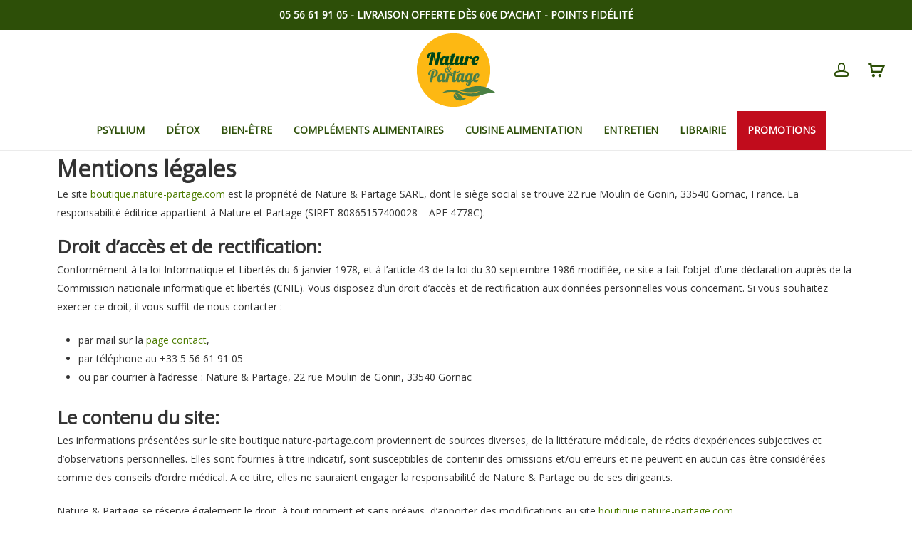

--- FILE ---
content_type: text/html; charset=UTF-8
request_url: https://boutique.nature-partage.com/mentions-legales/
body_size: 80098
content:
<!doctype html>
<html lang="fr-FR" class="no-js">
<head>
<meta charset="UTF-8">
<meta name="viewport" content="width=device-width, initial-scale=1, maximum-scale=5"/><meta name='robots' content='noindex, follow'/>
<title>Mentions légales et politique de confidentialité - Nature et Partage</title>
<meta name="description" content="Le site boutique.nature-partage.com est la propriété de Nature &amp; Partage SARL, dont le siège social se trouve 22 rue Moulin de Gonin, 33540 Gornac, France"/>
<meta property="og:locale" content="fr_FR"/>
<meta property="og:type" content="article"/>
<meta property="og:title" content="Mentions légales"/>
<meta property="og:description" content="Le site boutique.nature-partage.com est la propriété de Nature &amp; Partage SARL, dont le siège social se trouve 22 rue Moulin de Gonin, 33540 Gornac, France"/>
<meta property="og:url" content="https://boutique.nature-partage.com/mentions-legales/"/>
<meta property="og:site_name" content="Nature et Partage"/>
<meta property="article:publisher" content="https://www.facebook.com/NaturePartage/"/>
<meta property="article:modified_time" content="2024-09-26T08:11:58+00:00"/>
<meta name="twitter:card" content="summary_large_image"/>
<meta name="twitter:label1" content="Durée de lecture estimée"/>
<meta name="twitter:data1" content="4 minutes"/>
<script type="application/ld+json" class="yoast-schema-graph">{"@context":"https://schema.org","@graph":[{"@type":"WebPage","@id":"https://boutique.nature-partage.com/mentions-legales/","url":"https://boutique.nature-partage.com/mentions-legales/","name":"Mentions légales et politique de confidentialité - Nature et Partage","isPartOf":{"@id":"https://boutique.nature-partage.com/#website"},"datePublished":"2017-10-12T15:52:28+00:00","dateModified":"2024-09-26T08:11:58+00:00","description":"Le site boutique.nature-partage.com est la propriété de Nature & Partage SARL, dont le siège social se trouve 22 rue Moulin de Gonin, 33540 Gornac, France","breadcrumb":{"@id":"https://boutique.nature-partage.com/mentions-legales/#breadcrumb"},"inLanguage":"fr-FR","potentialAction":[{"@type":"ReadAction","target":["https://boutique.nature-partage.com/mentions-legales/"]}]},{"@type":"BreadcrumbList","@id":"https://boutique.nature-partage.com/mentions-legales/#breadcrumb","itemListElement":[{"@type":"ListItem","position":1,"name":"Accueil","item":"https://boutique.nature-partage.com/"},{"@type":"ListItem","position":2,"name":"Mentions légales"}]},{"@type":"WebSite","@id":"https://boutique.nature-partage.com/#website","url":"https://boutique.nature-partage.com/","name":"Nature et Partage","description":"Forme et bien-être au naturel","publisher":{"@id":"https://boutique.nature-partage.com/#organization"},"potentialAction":[{"@type":"SearchAction","target":{"@type":"EntryPoint","urlTemplate":"https://boutique.nature-partage.com/?s={search_term_string}"},"query-input":{"@type":"PropertyValueSpecification","valueRequired":true,"valueName":"search_term_string"}}],"inLanguage":"fr-FR"},{"@type":"Organization","@id":"https://boutique.nature-partage.com/#organization","name":"Nature & Partage","url":"https://boutique.nature-partage.com/","logo":{"@type":"ImageObject","inLanguage":"fr-FR","@id":"https://boutique.nature-partage.com/#/schema/logo/image/","url":"https://i0.wp.com/boutique.nature-partage.com/wp-content/uploads/2017/04/Nouveau-logo.webp?fit=1831%2C1709&ssl=1","contentUrl":"https://i0.wp.com/boutique.nature-partage.com/wp-content/uploads/2017/04/Nouveau-logo.webp?fit=1831%2C1709&ssl=1","width":1831,"height":1709,"caption":"Nature & Partage"},"image":{"@id":"https://boutique.nature-partage.com/#/schema/logo/image/"},"sameAs":["https://www.facebook.com/NaturePartage/","https://www.instagram.com/nature_et_partage/","https://www.linkedin.com/company/nature-partage/","https://www.youtube.com/channel/UCy7qkIIP7Yis-3cakHMUD0g","https://www.tiktok.com/@nature_partage?lang=fr","https://fr.trustpilot.com/review/boutique.nature-partage.com"],"description":"Créée en 2007, Nature & Partage distribue depuis des compléments alimentaires et outils de santé sélectionnés avec exigence.Première structure à avoir importé en France le psyllium blond, nous avons depuis élargi notre offre avec d'autres compléments:herbe de blé, malate de magnésium, spiruline, aloe arborescens.","email":"contact@natureetpartage.fr","telephone":"05 56 61 91 05","legalName":"SARL NATURE ET PARTAGE","foundingDate":"2014-12-24","vatID":"FR60808651574","taxID":"80865157400028","numberOfEmployees":{"@type":"QuantitativeValue","minValue":"1","maxValue":"10"},"hasMerchantReturnPolicy":{"@type":"MerchantReturnPolicy","merchantReturnLink":"https://boutique.nature-partage.com/conditions-generales-de-vente/"}}]}</script>
<link rel='dns-prefetch' href='//fonts.googleapis.com'/>
<link rel='preconnect' href='//i0.wp.com'/>
<link rel='preconnect' href='//c0.wp.com'/>
<link rel="alternate" type="application/rss+xml" title="Nature et Partage &raquo; Flux des commentaires" href="https://boutique.nature-partage.com/comments/feed/"/>
<link rel="preload" href="https://boutique.nature-partage.com/wp-content/themes/salient/css/fonts/icomoon.woff?v=1.7" as="font" type="font/woff" crossorigin="anonymous"><style id='wp-img-auto-sizes-contain-inline-css'>img:is([sizes=auto i],[sizes^="auto," i]){contain-intrinsic-size:3000px 1500px}</style>
<link rel='stylesheet' id='woocommerce-general-css' href='https://c0.wp.com/p/woocommerce/10.4.3/assets/css/woocommerce.css' type='text/css' media='all'/>
<style id='woocommerce-inline-inline-css'>.woocommerce form .form-row .required{visibility:visible;}</style>
<style>.wpml-ls-legacy-list-horizontal{border:1px solid transparent;padding:7px;clear:both}.wpml-ls-legacy-list-horizontal>ul{padding:0;margin:0 !important;list-style-type:none}.wpml-ls-legacy-list-horizontal .wpml-ls-item{padding:0;margin:0;list-style-type:none;display:inline-block}.wpml-ls-legacy-list-horizontal a{display:block;text-decoration:none;padding:5px 10px 6px;line-height:1}.wpml-ls-legacy-list-horizontal a span{vertical-align:middle}.wpml-ls-legacy-list-horizontal a span.wpml-ls-bracket{vertical-align:unset}.wpml-ls-legacy-list-horizontal .wpml-ls-flag{display:inline;vertical-align:middle}.wpml-ls-legacy-list-horizontal .wpml-ls-flag+span{margin-left:.4em}.rtl .wpml-ls-legacy-list-horizontal .wpml-ls-flag+span{margin-left:0;margin-right:.4em}.wpml-ls-legacy-list-horizontal.wpml-ls-statics-footer{margin-bottom:30px}.wpml-ls-legacy-list-horizontal.wpml-ls-statics-footer>ul{text-align:center}</style>
<style id='wpml-legacy-horizontal-list-0-inline-css'>.wpml-ls-sidebars-footer-area-3, .wpml-ls-sidebars-footer-area-3 .wpml-ls-sub-menu, .wpml-ls-sidebars-footer-area-3 a{border-color:#5c800f;}.wpml-ls-sidebars-footer-area-3 a, .wpml-ls-sidebars-footer-area-3 .wpml-ls-sub-menu a, .wpml-ls-sidebars-footer-area-3 .wpml-ls-sub-menu a:link, .wpml-ls-sidebars-footer-area-3 li:not(.wpml-ls-current-language) .wpml-ls-link, .wpml-ls-sidebars-footer-area-3 li:not(.wpml-ls-current-language) .wpml-ls-link:link{color:#ffffff;}.wpml-ls-sidebars-footer-area-3 .wpml-ls-sub-menu a:hover,.wpml-ls-sidebars-footer-area-3 .wpml-ls-sub-menu a:focus, .wpml-ls-sidebars-footer-area-3 .wpml-ls-sub-menu a:link:hover, .wpml-ls-sidebars-footer-area-3 .wpml-ls-sub-menu a:link:focus{color:#ffffff;}.wpml-ls-sidebars-footer-area-3 .wpml-ls-current-language > a{color:#ffffff;}.wpml-ls-sidebars-footer-area-3 .wpml-ls-current-language:hover>a, .wpml-ls-sidebars-footer-area-3 .wpml-ls-current-language>a:focus{color:#ffffff;}</style>
<style>.woocommerce-product-gallery__image{position:relative;}
.yith-wcbm-css-text, .yith-wcbm-badge-text, .yith-wcbm-css-text p, .yith-wcbm-badge-text p{font-size:12pt;color:white;}
.yith-wcbm-clearfix:before, .yith-wcbm-clearfix:after{content:'';display:table;}
.yith-wcbm-clearfix:after{clear:both;}
.yith-wcbm-clearfix{zoom:1;}
.yith-wcbm-badge{position:absolute;display:flex;justify-content:center;flex-direction:column;box-sizing:border-box;text-align:center;line-height:normal;z-index:10;font-family:'Open Sans', sans-serif;font-size:13px;min-width:max-content;}
.yith-wcbm-badge.yith-wcbm-badge-show-if-variation{display:none;}
.yith-wcbm-badge img{display:block;}
.yith-wcbm-badge p{margin:0 !important;line-height:inherit;font-size:unset !important;}
.yith-wcbm-badge strong, .yith-wcbm-badge b{font-weight:600;}
p.yith-wcbm-badge-txt{margin:0;padding:0;}
.container-image-and-badge{position:relative;display:block;text-indent:0;line-height:0;}
.yith-wcbm-badge img{margin:0 !important;}
span.onsale{z-index:10;}
.yith-wcbm-shortcode-badge-container .container-image-and-badge{display:inline-block;}
.cart_item .yith-wcbm-badge{display:none !important;}
.product-thumbnails .yith-wcbm-badge{display:none !important;}
.yith-wcbm-theme-flatsome .iosSlider.product-thumbnails .yith-wcbm-badge, .yith-wcbm-theme-flatsome #mini-cart-content .container-image-and-badge .yith-wcbm-badge{display:none !important;}
.yith-wcbm-theme-flatsome #mini-cart-content .container-image-and-badge,
.yith-wcbm-theme-flatsome .products .container-image-and-badge, .yith-wcbm-theme-flatsome .yith-wcbm-badge img{position:static !important;}
.fusion-menu-cart-items .yith-wcbm-badge{display:none !important;}
#yith-wcwl-form .yith-wcbm-badge{display:none !important;}
.yith-wfbt-section .yith-wcbm-badge, .yith-wfbt-form .yith-wcbm-badge{display:none !important;}
#ywsfl_container_list .yith-wcbm-badge{display:none !important;}
.yith-quick-view-nav .container-image-and-badge{position:static !important;width:100% !important;padding:0 !important;}
.yith-quick-view-nav .yith-wcbm-badge{display:none !important;}
.yith-ajaxsearchform-container .yith-wcbm-badge{display:none !important;}
.yith-wcpb-product-bundled-items .yith-wcbm-badge{display:none !important;}
.ssatc-sticky-add-to-cart .yith-wcbm-badge{display:none !important;}
.yith-ywraq-list-widget-wrapper .yith-wcbm-badge{display:none !important;}
.yith-wacp-content table.cart-list .yith-wcbm-badge{display:none;}
body.yith-wcbm-theme-basel .container-image-and-badge > img, body.yith-wcbm-theme-basel .container-image-and-badge *:not(.yith-wcbm-badge) img{width:100%;}
.yith-wceop-grid-view-product__img-container .container-image-and-badge, .yith-wceop-table-view-product__img-container .container-image-and-badge{position:static;}
.yith-wceop-table-view-product__img-container .yith-wcbm-badge{display:none;}
.yith-wcbm-badge.yith-wcbm-badge-text{min-width:auto;}
.yith-wcbm-badge.yith-wcbm-badge-advanced .yith-wcbm-badge-shape{display:flex;}
.yith-wcbm-badge.yith-wcbm-badge-advanced, .yith-wcbm-badge.yith-wcbm-badge-advanced .yith-wcbm-badge-text-advanced *,
.yith-wcbm-badge.yith-wcbm-badge-advanced .yith-wcbm-badge-shape:before, .yith-wcbm-badge.yith-wcbm-badge-css{font-family:'Open Sans', sans-serif;word-break:keep-all !important;position:absolute;}
.yith-wcbm-badge.yith-wcbm-badge-css .yith-wcbm-badge__wrap *,
.yith-wcbm-badge.yith-wcbm-badge-css .yith-wcbm-badge__wrap .yith-wcbm-css-s1:before, .yith-wcbm-badge.yith-wcbm-badge-css .yith-wcbm-badge__wrap .yith-wcbm-css-s1:after{word-break:keep-all !important;}
.yith-wcbm-badge.yith-wcbm-badge-css svg{display:none;}
.yith-wcbm-badge-advanced .yith-wcbm-badge-text, .yith-wcbm-badge-advanced .yith-wcbm-badge-text-advanced{position:absolute;left:0;top:0;width:100%;height:100%;z-index:14;}
.yith-wcbm-badge.yith-wcbm-badge-css{color:#3c434a;}
.yith-wcbm-badge-css.yith-wcbm-badge-css-14.yith-wcbm-badge-css--flip-vertical .yith-wcbm-css-s1, .yith-wcbm-badge-css.yith-wcbm-badge-css-14.yith-wcbm-badge-css--flip-vertical .yith-wcbm-css-s2, .yith-wcbm-badge-css.yith-wcbm-badge-css-15.yith-wcbm-badge-css--flip-vertical .yith-wcbm-css-s1, .yith-wcbm-badge-css.yith-wcbm-badge-css-15.yith-wcbm-badge-css--flip-vertical .yith-wcbm-css-s2, .yith-wcbm-badge-text.yith-wcbm-badge-text--flip-vertical .yith-wcbm-badge-text, .yith-wcbm-badge-css.yith-wcbm-badge-css--flip-vertical .yith-wcbm-badge-text{transform:scaleY(-1);}
.yith-wcbm-badge-css.yith-wcbm-badge-css-14.yith-wcbm-badge-css--flip-horizontal .yith-wcbm-css-s1, .yith-wcbm-badge-css.yith-wcbm-badge-css-14.yith-wcbm-badge-css--flip-horizontal .yith-wcbm-css-s2, .yith-wcbm-badge-css.yith-wcbm-badge-css-15.yith-wcbm-badge-css--flip-horizontal .yith-wcbm-css-s1, .yith-wcbm-badge-css.yith-wcbm-badge-css-15.yith-wcbm-badge-css--flip-horizontal .yith-wcbm-css-s2, .yith-wcbm-badge-text.yith-wcbm-badge-text--flip-horizontal .yith-wcbm-badge-text, .yith-wcbm-badge-css.yith-wcbm-badge-css--flip-horizontal .yith-wcbm-badge-text{transform:scaleX(-1);}
.yith-wcbm-badge-css.yith-wcbm-badge-css-14.yith-wcbm-badge-css--flip-both .yith-wcbm-css-s1, .yith-wcbm-badge-css.yith-wcbm-badge-css-14.yith-wcbm-badge-css--flip-both .yith-wcbm-css-s2, .yith-wcbm-badge-css.yith-wcbm-badge-css-15.yith-wcbm-badge-css--flip-both .yith-wcbm-css-s1, .yith-wcbm-badge-css.yith-wcbm-badge-css-15.yith-wcbm-badge-css--flip-both .yith-wcbm-css-s2, .yith-wcbm-badge-text.yith-wcbm-badge-text--flip-both .yith-wcbm-badge-text, .yith-wcbm-badge-css.yith-wcbm-badge-css--flip-both .yith-wcbm-badge-text{transform:scale(-1);}
.yith-wcbm-badge.yith-wcbm-badge-advanced .yith-wcbm-badge-shape:before{display:none;text-transform:uppercase;}
.yith-wcbm-badge.yith-wcbm-badge-advanced.yith-wcbm-badge-advanced--flip-horizontal .yith-wcbm-badge-shape:before, .yith-wcbm-badge.yith-wcbm-badge-advanced.yith-wcbm-badge-advanced--flip-horizontal .yith-wcbm-badge-text-advanced div{transform:scale(-1, 1);}
.yith-wcbm-badge.yith-wcbm-badge-advanced.yith-wcbm-badge-advanced--flip-vertical .yith-wcbm-badge-shape:before, .yith-wcbm-badge.yith-wcbm-badge-advanced.yith-wcbm-badge-advanced--flip-vertical .yith-wcbm-badge-text-advanced div{transform:scale(1, -1);}
.yith-wcbm-badge.yith-wcbm-badge-advanced.yith-wcbm-badge-advanced--flip-both .yith-wcbm-badge-shape:before, .yith-wcbm-badge.yith-wcbm-badge-advanced.yith-wcbm-badge-advanced--flip-both .yith-wcbm-badge-text-advanced div{transform:scale(-1);}
.yith-wcbm-badge.yith-wcbm-badge-advanced .yith-wcbm-badge-shape:before, .yith-wcbm-badge.yith-wcbm-badge-advanced .yith-wcbm-badge-text-advanced div{position:absolute;}
.yith-wcbm-badge.yith-wcbm-badge-advanced div div div{display:none;}
.yith-wcbm-badge.yith-wcbm-badge-advanced-3 .yith-wcbm-saved-percentage:before, .yith-wcbm-badge.yith-wcbm-badge-advanced-3 .yith-wcbm-saved-money:before, .yith-wcbm-badge.yith-wcbm-badge-advanced-4 .yith-wcbm-saved-percentage:before, .yith-wcbm-badge.yith-wcbm-badge-advanced-4 .yith-wcbm-saved-money:before, .yith-wcbm-badge.yith-wcbm-badge-advanced-10 .yith-wcbm-sale-percent:before, .yith-wcbm-badge.yith-wcbm-badge-advanced-10 .yith-wcbm-saved-money-value:before, .yith-wcbm-badge.yith-wcbm-badge-advanced-19 .yith-wcbm-saved-percentage:before, .yith-wcbm-badge.yith-wcbm-badge-advanced-20 .yith-wcbm-saved-percentage:before, .yith-wcbm-badge.yith-wcbm-badge-advanced-20 .yith-wcbm-saved-money:before, .yith-wcbm-badge.yith-wcbm-badge-advanced-26 .yith-wcbm-saved-percentage:before, .yith-wcbm-badge.yith-wcbm-badge-advanced-26 .yith-wcbm-saved-money:before, .yith-wcbm-badge.yith-wcbm-badge-advanced-28 .yith-wcbm-saved-percentage:before, .yith-wcbm-badge.yith-wcbm-badge-advanced-28 .yith-wcbm-saved-money:before, .yith-wcbm-badge.yith-wcbm-badge-advanced-29 .yith-wcbm-saved-percentage:before, .yith-wcbm-badge.yith-wcbm-badge-advanced-29 .yith-wcbm-saved-money:before{content:'-';}
.yith-wcbm-badge.yith-wcbm-badge-advanced{box-sizing:border-box;background:transparent;}
.yith-wcbm-badge.yith-wcbm-badge-image-uploaded{min-width:auto;min-height:auto;}
.yith-wcbm-badge.yith-wcbm-badge-image-uploaded img{width:inherit;}
.yith-wcbm-theme-blocksy [data-products="type-1"] .product{align-items:unset}
.woocommerce.widget_shopping_cart{z-index:51 !important;}
.theme-yith-proteo.yith-booking .yith-booking-woocommerce-images.grid-elements-count-5 .container-image-and-badge, .theme-yith-proteo.yith-booking .yith-booking-woocommerce-images.grid-elements-count-3 .container-image-and-badge{grid-area:1/1/3/2;}
.theme-yith-proteo.yith-booking .container-image-and-badge > .woocommerce-product-gallery__image{height:100%;}
body.single-product.yith-proteo-booking-product-layout-enabled .yith-booking-woocommerce-images .container-image-and-badge > .yith-wcbm-badge .yith-wcbm-badge__wrap img{min-height:auto;}</style>
<style id='yith_wcbm_badge_style-inline-css'>.yith-wcbm-badge.yith-wcbm-badge-css.yith-wcbm-badge-103531{top:auto;right:0px;bottom:64px;left:auto;opacity:100%;margin:0px 0px 0px 0px;padding:0px 1px 2px 3px;}.yith-wcbm-badge.yith-wcbm-badge-css.yith-wcbm-badge-27912{top:auto;right:0px;bottom:0px;left:auto;opacity:100%;margin:0px 0px 0px 0px;padding:0px 0px 0px 0px;}.yith-wcbm-badge.yith-wcbm-badge-css.yith-wcbm-badge-27916{top:auto;right:0px;bottom:0px;left:auto;opacity:100%;margin:0px 0px 0px 0px;padding:0px 1px 2px 3px;}.yith-wcbm-badge.yith-wcbm-badge-image.yith-wcbm-badge-93645{top:auto;right:0px;bottom:0px;left:auto;opacity:100%;margin:0px 0px 0px 0px;padding:0px 0px 0px 0px;width:auto}.yith-wcbm-badge.yith-wcbm-badge-image.yith-wcbm-badge-68649{top:auto;right:0px;bottom:0px;left:auto;opacity:100%;margin:0px 0px 0px 0px;padding:0px 0px 0px 0px;width:146px;}@media only screen and (max-width: 768px) {
.yith-wcbm-badge.yith-wcbm-badge-image.yith-wcbm-badge-68649{-ms-transform:scale(0.9);-webkit-transform:scale(0.9);transform:scale(0.9);}
}
.yith-wcbm-badge.yith-wcbm-badge-image.yith-wcbm-badge-68652{top:auto;right:0px;bottom:0px;left:auto;opacity:100%;margin:0px 0px 0px 0px;padding:0px 0px 0px 0px;width:auto}.yith-wcbm-badge.yith-wcbm-badge-image.yith-wcbm-badge-147781{top:0;right:0;opacity:100%;margin:0px 0px 0px 0px;padding:0px 0px 0px 0px;width:100px;}.yith-wcbm-badge.yith-wcbm-badge-image.yith-wcbm-badge-135795{bottom:0;left:0;opacity:100%;margin:0px 0px 0px 0px;padding:0px 0px 0px 0px;width:auto}.yith-wcbm-badge.yith-wcbm-badge-css.yith-wcbm-badge-54745{top:0px;right:auto;bottom:auto;left:0px;opacity:100%;-ms-transform:rotatey( 180deg );-webkit-transform:rotatey( 180deg );transform:rotatey( 180deg );margin:0px 0px 0px 0px;padding:0px 1px 2px 3px;}.yith-wcbm-badge.yith-wcbm-badge-image.yith-wcbm-badge-119384{top:auto;right:0px;bottom:0px;left:auto;opacity:100%;margin:0px 0px 0px 0px;padding:0px 0px 0px 0px;width:75px;}@media only screen and (max-width: 768px) {
.yith-wcbm-badge.yith-wcbm-badge-image.yith-wcbm-badge-119384{-ms-transform:scale(0.9);-webkit-transform:scale(0.9);transform:scale(0.9);}
}
.yith-wcbm-badge.yith-wcbm-badge-image.yith-wcbm-badge-112575{top:auto;right:auto;bottom:0%;left:0%;opacity:100%;margin:0px 0px 0px 0px;padding:0px 0px 0px 0px;width:72px;}.yith-wcbm-badge.yith-wcbm-badge-image.yith-wcbm-badge-108079{top:auto;right:auto;bottom:0px;left:0px;opacity:100%;margin:0px 0px 0px 0px;padding:0px 0px 0px 0px;width:100px;}.yith-wcbm-badge.yith-wcbm-badge-image.yith-wcbm-badge-110141{bottom:0;left:0;opacity:100%;margin:0px 0px 0px 0px;padding:0px 0px 0px 0px;width:90px;}.yith-wcbm-badge.yith-wcbm-badge-css.yith-wcbm-badge-54744{top:0px;right:auto;bottom:auto;left:0px;opacity:100%;-ms-transform:rotatey( 180deg );-webkit-transform:rotatey( 180deg );transform:rotatey( 180deg );margin:0px 0px 0px 0px;padding:0px 1px 2px 3px;}.yith-wcbm-badge.yith-wcbm-badge-css.yith-wcbm-badge-27914{top:0px;right:auto;bottom:auto;left:0px;opacity:100%;-ms-transform:rotatey( 180deg );-webkit-transform:rotatey( 180deg );transform:rotatey( 180deg );margin:0px 0px 0px 0px;padding:0px 0px 0px 0px;}.yith-wcbm-badge.yith-wcbm-badge-css.yith-wcbm-badge-27917{top:0px;right:auto;bottom:auto;left:0px;opacity:100%;-ms-transform:rotatey( 180deg );-webkit-transform:rotatey( 180deg );transform:rotatey( 180deg );margin:0px 0px 0px 0px;padding:0px 1px 2px 3px;}.yith-wcbm-badge.yith-wcbm-badge-css.yith-wcbm-badge-27915{top:0px;right:auto;bottom:auto;left:0px;opacity:100%;-ms-transform:rotatey( 180deg );-webkit-transform:rotatey( 180deg );transform:rotatey( 180deg );margin:0px 0px 0px 0px;padding:0px 1px 2px 3px;}.yith-wcbm-badge.yith-wcbm-badge-css.yith-wcbm-badge-27913{top:0px;right:auto;bottom:auto;left:0px;opacity:100%;-ms-transform:rotatey( 180deg );-webkit-transform:rotatey( 180deg );transform:rotatey( 180deg );margin:0px 0px 0px 0px;padding:0px 0px 0px 0px;}.yith-wcbm-badge.yith-wcbm-badge-image.yith-wcbm-badge-140860{top:0;right:0;opacity:100%;margin:0px 0px 0px 0px;padding:0px 0px 0px 0px;width:100px;}.yith-wcbm-badge.yith-wcbm-badge-image.yith-wcbm-badge-27910{top:auto;right:0px;bottom:0px;left:auto;opacity:100%;margin:0px 0px 0px 0px;padding:0px 0px 0px 0px;width:49px;}.yith-wcbm-badge.yith-wcbm-badge-image.yith-wcbm-badge-27911{top:auto;right:0px;bottom:0px;left:auto;opacity:100%;margin:0px 0px 0px 0px;padding:0px 1px 2px 3px;width:auto}.yith-wcbm-badge.yith-wcbm-badge-image.yith-wcbm-badge-117729{top:13%;right:0%;bottom:auto;left:auto;opacity:100%;margin:0px 0px 0px 0px;padding:0px 0px 0px 0px;width:75px;}
@media only screen and (max-width: 768px) {
.yith-wcbm-badge{display:none !important;}
}</style>
<style>.yith-cart-message{margin:0 0 2em!important;width:100%;min-height:60px;position:relative;}
.yith-cart-message .content{padding:1em 1em 1em 80px;overflow:hidden;}
.yith-cart-message .content .button, .yith-cart-message .content .button:hover{display:inline-block;float:right;background:none;text-shadow:none;border:0;border-radius:0px;text-transform:uppercase;font-size:0.8em;padding:8px 20px;box-shadow:none;}
.yith-cart-message-layout2{border-width:2px;border-style:solid;}
.yith-cart-message-layout2 .icon-wrapper{width:60px;top:-2px;left:-2px;bottom:-2px;position:absolute;}
.yith-cart-message-layout2 .icon-wrapper:before{content:'';width:100%;height:100%;background-position:center center;background-repeat:no-repeat;position:absolute;}
.yith-cart-message-layout2 .content .button, .yith-cart-message-layout2 .content .button:hover{border-radius:0px;}
.yith-cart-message-layout3{border-width:2px;border-style:solid;border-radius:7px;}
.yith-cart-message-layout3 .icon-wrapper{width:60px;top:-2px;left:-2px;bottom:-2px;position:absolute;}
.yith-cart-message-layout3 .icon-wrapper:before{content:'';width:100%;height:100%;background-position:top center;background-repeat:no-repeat;position:absolute;}
.yith-cart-message-layout3 .content .button, .yith-cart-message-layout3 .content .button:hover{border-radius:5px;}
.yith-cart-message-layout4{border-width:2px;border-style:solid;}
.yith-cart-message-layout4 .icon-wrapper{width:80px;top:-2px;left:-2px;bottom:-2px;position:absolute;}
.yith-cart-message-layout4 .icon-wrapper:before{content:'';width:100%;height:100%;background-position:center center;background-repeat:no-repeat;position:absolute;}
.yith-cart-message-layout4 .content .button, .yith-cart-message-layout4 .content .button:hover{border-radius:3px;}
.yith-cart-message-layout5{border-width:0px;}
.yith-cart-message-layout5 .icon-wrapper{width:80px;top:-2px;left:-2px;bottom:-2px;position:absolute;}
.yith-cart-message-layout5 .icon-wrapper:before{content:'';width:100%;height:100%;background-position:center center;background-repeat:no-repeat;position:absolute;}
.yith-cart-message-layout5 .content .button, .yith-cart-message-layout5 .content .button:hover{border-radius:3px;}
.yith-cart-message-layout6{border-width:0px;}
.yith-cart-message-layout6 .icon-wrapper{width:80px;top:-2px;left:-2px;bottom:-2px;position:absolute;}
.yith-cart-message-layout6 .icon-wrapper:before{content:'';width:100%;height:100%;background-position:center center;background-repeat:no-repeat;position:absolute;}
.yith-cart-message-layout6 .content .button, .yith-cart-message-layout6 .content .button:hover{border-radius:3px;}</style>
<style id='yith_ywcm-inline-css'>.yith-cart-message-layout2{background-color:#e4f2fc;border-color:#cedde9;color:#353535}
.yith-cart-message-layout2 .icon-wrapper{background-color:#0066b4;}
.yith-cart-message-layout2 .icon-wrapper:before{background-image:url('https://boutique.nature-partage.com/wp-content/plugins/yith-woocommerce-cart-messages-premium/assets/images/cart-notice-2.png');}
.yith-cart-message-layout2 .content .button, .yith-cart-message-layout2 .content .button:hover{background-color:#0066b4;color:#ffffff;}
.yith-cart-message-layout2 .content .button:hover{background-color:#044a80;}
.yith-cart-message-layout3{background-color:rgb(204,102,0);border-color:rgb(204,102,0);color:rgb(255,255,255)}
.yith-cart-message-layout3 .icon-wrapper:before{background-image:url('');}
.yith-cart-message-layout3 .content .button, .yith-cart-message-layout3 .content .button:hover{background-color:rgb(77,124,0);color:rgb(255,255,255);}
.yith-cart-message-layout3 .content .button:hover{background-color:rgba(77,124,0,0.8);}
.yith-cart-message-layout4{background-color:#ffffe8;border-color:#ffdd81;color:#353535}
.yith-cart-message-layout4 .icon-wrapper:before{background-image:url('https://i0.wp.com/boutique.nature-partage.com/wp-content/plugins/yith-woocommerce-cart-messages-premium/assets/images/cart-notice-4.png?w=40&ssl=1');}
.yith-cart-message-layout4 .content .button, .yith-cart-message-layout4 .content .button:hover{background-color:#ff7e00;color:#ffffff;box-shadow:0px 2px 0px #bb5c00;}
.yith-cart-message-layout4 .content .button:hover{background-color:#bb5c00;}
.yith-cart-message-layout5{background-color:rgb(253,184,19);color:rgb(45,79,8)}
.yith-cart-message-layout5 .icon-wrapper:before{background-image:url('https://boutique.nature-partage.com/wp-content/uploads/2025/12/cadeau.webp');}
.yith-cart-message-layout5 .content .button, .yith-cart-message-layout5 .content .button:hover{background-color:rgb(253,184,19);color:#353535;}
.yith-cart-message-layout5 .content .button:hover{background-color:#e2b70b;}
.yith-cart-message-layout6{background-color:#ff7e00;color:#ffffff}
.yith-cart-message-layout6 .icon-wrapper:before{background-image:url('https://i0.wp.com/boutique.nature-partage.com/wp-content/plugins/yith-woocommerce-cart-messages-premium/assets/images/cart-notice-6.png?w=40&ssl=1');}
.yith-cart-message-layout6 .content .button, .yith-cart-message-layout6 .content .button:hover{background-color:#ffea34;color:#353535;}
.yith-cart-message-layout6 .content .button:hover{background-color:#ead730;}</style>
<style>div.variations_form.cart.in_loop{display:none;}
.select_option{display:inline-block;border:2px solid var( --yith-wccl-form-colors_border );margin-right:6px;position:relative;padding:2px;}
.select_option.selected{border:2px solid var( --yith-wccl-form-colors_accent );}
.select_box:not( .on_ptab ) .select_option:hover{border-color:var( --yith-wccl-form-colors-accent-hover );}
.select_option.selected:hover{border-color:var( --yith-wccl-form-colors_accent ) !important;}
.select_option.inactive span.yith_wccl_value{opacity:0.3;}
.select_option.inactive .yith_wccl_value{cursor:not-allowed;}
.select_option.yith-wccl-remove{display:none;}
.select_option.inactive.inactive_cross::before, .select_option.inactive.inactive_cross::after{content:'';position:absolute;top:0;left:50%;width:2%;height:100%;background-color:var( --yith-wccl-customization-color-cross, #FF0000 );transform-origin:center;}
.single-product .select_option.inactive.inactive_cross::before, .single-product .select_option.inactive.inactive_cross::after{left:50%;}
.select_option.inactive.inactive_cross::before{transform:rotate(45deg);z-index:999;}
.select_option.inactive.inactive_cross::after{transform:rotate(-45deg);z-index:99;}
.select_option .yith_wccl_value{border:2px solid #fff;display:block;text-decoration:none;text-align:center;cursor:pointer;}
.select_option_colorpicker .yith_wccl_value, .select_option_image .yith_wccl_value{min-width:var( --yith-wccl-customization-color-swatches-size );height:var( --yith-wccl-customization-color-swatches-size );border-radius:var( --yith-wccl-customization-color-swatches-border-radius );overflow:clip;}
.select_option_colorpicker{border-radius:var( --yith-wccl-customization-color-swatches-border-radius );}
.select_box_image .select_option_image .yith_wccl_value, .select_option_label .yith_wccl_value{border-radius:var( --yith-wccl-customization-option-border-radius );}
.select_box_image .select_option_image, .select_option_label{border-radius:var( --yith-wccl-customization-option-border-radius );}
.select_option_label .yith_wccl_value{font-size:12px;width:100%;height:auto;}
.select_option .yith-wccl-bicolor{display:block;border-style:solid;border-width:0 0 calc(var(--yith-wccl-customization-color-swatches-size,22px) - 4px ) calc( var(--yith-wccl-customization-color-swatches-size,22px ) - 4px );border-left-color:transparent!important;border-right-color:transparent!important;border-radius:var( --yith-wccl-customization-color-swatches-border-radius );calc(var(--yith-wcan-color_swatches_size,45px) + 4px);}
.select_option_label .yith_wccl_value_wrapper{display:flex;justify-content:center;align-items:center;}
.select_option_label div{min-width:var( --yith-wccl-customization-color-swatches-size );height:var( --yith-wccl-customization-color-swatches-size );}
.woocommerce div.product form.cart .variations td.yith_wccl_layout_separate, .woocommerce div.product form.cart .variations th.yith_wccl_layout_separate{display:block;}
.theme-yith-proteo.woocommerce div.product form.cart .variations th.yith_wccl_layout_separate{padding-bottom:10px !important;}
.select_box.on_ptab .select_option .yith_wccl_value{cursor:default;}
.select_option .yith_wccl_tooltip{position:absolute;font-size:12px;line-height:14px;text-align:center;box-sizing:border-box;opacity:0;width:100px;margin-left:-50px;z-index:99;left:50%;transition:all 300ms;-webkit-transition:all 300ms;-moz-transition:all 300ms;pointer-events:none;}
.select_option .yith_wccl_tooltip img{height:auto;max-width:100%;margin:5px 0;}
.select_option .yith_wccl_tooltip span:after{content:'';border:5px solid transparent;width:1px;height:1px;position:absolute;left:50%;margin-left:-5px;}
.select_option .yith_wccl_tooltip.top{bottom:100%;padding-bottom:10px;}
.select_option .yith_wccl_tooltip.top span:after{bottom:-10px;}
.select_option .yith_wccl_tooltip.bottom{top:100%;padding-top:10px;}
.select_option .yith_wccl_tooltip.bottom span:after{top:-10px;}
.select_option .yith_wccl_tooltip.fade, .select_option .yith_wccl_tooltip.slide{opacity:0;}
.select_option:hover .yith_wccl_tooltip.fade, .select_option:hover .yith_wccl_tooltip.slide{opacity:1;}
.select_option .yith_wccl_tooltip.top.slide{transform:translateY(20%);-webkit-transform:translateY(20%);-moz-transform:translateY(20%);-ms-transform:translateY(20%);}
.select_option .yith_wccl_tooltip.bottom.slide{transform:translateY(-20%);-webkit-transform:translateY(-20%);-moz-transform:translateY(-20%);-ms-transform:translateY(-20%);}
.select_option:hover .yith_wccl_tooltip.slide{transform:translateY( 0 );-webkit-transform:translateY( 0 );-moz-transform:translateY( 0 );-ms-transform:translateY( 0 );}
.select_option:hover .yith_wccl_tooltip{transition:all 300ms;-webkit-transition:all 300ms;-moz-transition:all 300ms;opacity:1;}
.select_option .yith_wccl_tooltip > span{display:inline-block;position:relative;height:auto;width:auto;max-width:100%;border-radius:3px;padding:6px 6px;}
.select_option{vertical-align:top;}
li.product .variations_form.cart{margin:5px 0;}
li.product .variations_form.cart div.variations{margin-bottom:15px;}
li.product .ywccl_stock{font-size:0.92em;margin:10px;}
li.product .ywccl_stock.stock{color:#77a464;}
li.product .ywccl_stock.out-of-stock{color:red;}
.avada-select-parent .select_box, select.yith_wccl_custom ~ .select2-container{display:none;}
ul.products li.product .variations_form .select_box .yith_wccl_value, ul.products li.wc-block-grid__product .variations_form .select_box .yith_wccl_value, .wc-block-grid ul.wc-block-grid__products li.product .variations_form .select_box .yith_wccl_value, .wc-block-grid ul.wc-block-grid__products li.wc-block-grid__product .variations_form .select_box .yith_wccl_value{min-width:32px;height:32px;line-height:29px;width:auto;}
li.product .select_option .yith_wccl_value .yith-wccl-bicolor{border-width:0 0 29px 29px;}
li.product .select_option_label div{min-width:32px;height:32px;}
.woocommerce-product-gallery.loading-gallery, .product-gallery.loading-gallery{position:relative;}
.woocommerce-product-gallery.loading-gallery::after, .product-gallery.loading-gallery:after{content:'';position:absolute;background:url(//boutique.nature-partage.com/wp-content/plugins/yith-woocommerce-color-label-variations-premium/assets/images/ajax-loader.gif) #fff no-repeat center center;top:0;left:0;width:100%;height:100%;z-index:100;}
.select_option .yith_wccl_tooltip > span{background:var( --yith-wccl-tooltip-colors_background );color:var( --yith-wccl-tooltip-colors_text-color );box-shadow:0 3px 10px rgb(0 0 0 / 0.2);}
.select_option .yith_wccl_tooltip.bottom span:after{border-bottom-color:var( --yith-wccl-tooltip-colors_background );}
.select_option .yith_wccl_tooltip.top span:after{border-top-color:var( --yith-wccl-tooltip-colors_background );}
.yith-wccl-no-selected, .yith-wccl-no-selected-msg{color:red;}
.yith-wccl-no-selected-msg{margin-top:5px;}
.products-block-post-template .yith_wccl_layout_inline, .products-block-post-template .yith_wccl_layout_separate{text-align:center;}</style>
<style id='yith_wccl_frontend-inline-css'>:root{--yith-wccl-tooltip-colors_background:#2d4f08;--yith-wccl-tooltip-colors_text-color:#ffffff;--yith-wccl-form-colors_border:#ffffff;--yith-wccl-form-colors_accent:#2d4f08;--yith-wccl-form-colors-accent-hover:rgba(45,79,8,0.4);--yith-wccl-customization-color-swatches-size:25px;--yith-wccl-customization-color-swatches-border-radius:5px;--yith-wccl-customization-option-border-radius:5px;}</style>
<link rel="stylesheet" type="text/css" href="//boutique.nature-partage.com/wp-content/cache/boutique.nature-partage.com/wpfc-minified/cl2fr84/2olah.css" media="all"/>
<style id='main-styles-inline-css'>.woocommerce div.product form.variations_form .fancy-select-wrap{position:relative;}
.woocommerce div.product form.variations_form .select2-container--open:not(.select2){top:105%!important;min-width:150px;}
@media only screen and (max-width:999px){#ajax-content-wrap .top-level .nectar-post-grid[data-animation*="fade"] .nectar-post-grid-item,#ajax-content-wrap .top-level .nectar-post-grid[data-animation="zoom-out-reveal"] .nectar-post-grid-item *:not(.content):not(.bg-overlay),#ajax-content-wrap .top-level .nectar-post-grid[data-animation="zoom-out-reveal"] .nectar-post-grid-item *:before{transform:none;opacity:1;clip-path:none;}#ajax-content-wrap .top-level .nectar-post-grid[data-animation="zoom-out-reveal"] .nectar-post-grid-item .nectar-el-parallax-scroll .nectar-post-grid-item-bg-wrap-inner{transform:scale(1.275);}}.wpb_row.vc_row.top-level .nectar-video-bg{opacity:1;height:100%;width:100%;object-fit:cover;object-position:center center;}body.using-mobile-browser .wpb_row.vc_row.top-level .nectar-video-wrap{left:0;}body.using-mobile-browser .wpb_row.vc_row.top-level.full-width-section .nectar-video-wrap:not(.column-video){left:50%;}body.using-mobile-browser #nectar_fullscreen_rows[data-mobile-disable="off"] .wpb_row.vc_row.top-level.full-width-section .nectar-video-wrap:not(.column-video){left:0;}.wpb_row.vc_row.top-level .nectar-video-wrap{opacity:1;width:100%;}body .wpb_row.parallax_section.top-level > .nectar-video-wrap video:not(.translate){opacity:1;}.top-level .portfolio-items[data-loading=lazy-load] .col .inner-wrap.animated .top-level-image{opacity:1;}.wpb_row.vc_row.top-level .column-image-bg-wrap[data-n-parallax-bg="true"] .column-image-bg,.wpb_row.vc_row.top-level + .wpb_row .column-image-bg-wrap[data-n-parallax-bg="true"] .column-image-bg,#portfolio-extra > .wpb_row.vc_row.parallax_section:first-child .row-bg{transform:none!important;height:100%!important;opacity:1;}#portfolio-extra > .wpb_row.vc_row.parallax_section .row-bg{background-attachment:scroll;}.scroll-down-wrap.hidden{transform:none;opacity:1;}#ajax-loading-screen[data-disable-mobile="0"]{display:none!important;}body[data-slide-out-widget-area-style="slide-out-from-right"].material .slide_out_area_close.hide_until_rendered{opacity:0;}</style>
<link rel="stylesheet" type="text/css" href="//boutique.nature-partage.com/wp-content/cache/boutique.nature-partage.com/wpfc-minified/lkef1zin/2oq85.css" media="all"/>
<style id='salient-wp-menu-dynamic-fallback-inline-css'>#header-outer .nectar-ext-menu-item .image-layer-outer,#header-outer .nectar-ext-menu-item .image-layer,#header-outer .nectar-ext-menu-item .color-overlay,#slide-out-widget-area .nectar-ext-menu-item .image-layer-outer,#slide-out-widget-area .nectar-ext-menu-item .color-overlay,#slide-out-widget-area .nectar-ext-menu-item .image-layer{position:absolute;top:0;left:0;width:100%;height:100%;overflow:hidden;}.nectar-ext-menu-item .inner-content{position:relative;z-index:10;width:100%;}.nectar-ext-menu-item .image-layer{background-size:cover;background-position:center;transition:opacity 0.25s ease 0.1s;}.nectar-ext-menu-item .image-layer video{object-fit:cover;width:100%;height:100%;}#header-outer nav .nectar-ext-menu-item .image-layer:not(.loaded){background-image:none!important;}#header-outer nav .nectar-ext-menu-item .image-layer{opacity:0;}#header-outer nav .nectar-ext-menu-item .image-layer.loaded{opacity:1;}.nectar-ext-menu-item span[class*="inherit-h"] + .menu-item-desc{margin-top:0.4rem;}#mobile-menu .nectar-ext-menu-item .title,#slide-out-widget-area .nectar-ext-menu-item .title,.nectar-ext-menu-item .menu-title-text,.nectar-ext-menu-item .menu-item-desc{position:relative;}.nectar-ext-menu-item .menu-item-desc{display:block;line-height:1.4em;}body #slide-out-widget-area .nectar-ext-menu-item .menu-item-desc{line-height:1.4em;}#mobile-menu .nectar-ext-menu-item .title,#slide-out-widget-area .nectar-ext-menu-item:not(.style-img-above-text) .title,.nectar-ext-menu-item:not(.style-img-above-text) .menu-title-text,.nectar-ext-menu-item:not(.style-img-above-text) .menu-item-desc,.nectar-ext-menu-item:not(.style-img-above-text) i:before,.nectar-ext-menu-item:not(.style-img-above-text) .svg-icon{color:#fff;}#mobile-menu .nectar-ext-menu-item.style-img-above-text .title{color:inherit;}.sf-menu li ul li a .nectar-ext-menu-item .menu-title-text:after{display:none;}.menu-item .widget-area-active[data-margin="default"] > div:not(:last-child){margin-bottom:20px;}.nectar-ext-menu-item__button{display:inline-block;padding-top:2em;}#header-outer nav li:not([class*="current"]) > a .nectar-ext-menu-item .inner-content.has-button .title .menu-title-text{background-image:none;}.nectar-ext-menu-item__button .nectar-cta:not([data-color="transparent"]){margin-top:.8em;margin-bottom:.8em;}.nectar-ext-menu-item .color-overlay{transition:opacity 0.5s cubic-bezier(.15,.75,.5,1);}.nectar-ext-menu-item:hover .hover-zoom-in-slow .image-layer{transform:scale(1.15);transition:transform 4s cubic-bezier(0.1,0.2,.7,1);}.nectar-ext-menu-item:hover .hover-zoom-in-slow .color-overlay{transition:opacity 1.5s cubic-bezier(.15,.75,.5,1);}.nectar-ext-menu-item .hover-zoom-in-slow .image-layer{transition:transform 0.5s cubic-bezier(.15,.75,.5,1);}.nectar-ext-menu-item .hover-zoom-in-slow .color-overlay{transition:opacity 0.5s cubic-bezier(.15,.75,.5,1);}.nectar-ext-menu-item:hover .hover-zoom-in .image-layer{transform:scale(1.12);}.nectar-ext-menu-item .hover-zoom-in .image-layer{transition:transform 0.5s cubic-bezier(.15,.75,.5,1);}.nectar-ext-menu-item{display:flex;text-align:left;}#slide-out-widget-area .nectar-ext-menu-item .title,#slide-out-widget-area .nectar-ext-menu-item .menu-item-desc,#slide-out-widget-area .nectar-ext-menu-item .menu-title-text,#mobile-menu .nectar-ext-menu-item .title,#mobile-menu .nectar-ext-menu-item .menu-item-desc,#mobile-menu .nectar-ext-menu-item .menu-title-text{color:inherit!important;}#slide-out-widget-area .nectar-ext-menu-item,#mobile-menu .nectar-ext-menu-item{display:block;}#slide-out-widget-area .nectar-ext-menu-item .inner-content,#mobile-menu .nectar-ext-menu-item .inner-content{width:100%;}#slide-out-widget-area.fullscreen-alt .nectar-ext-menu-item,#slide-out-widget-area.fullscreen .nectar-ext-menu-item{text-align:center;}#header-outer .nectar-ext-menu-item.style-img-above-text .image-layer-outer,#slide-out-widget-area .nectar-ext-menu-item.style-img-above-text .image-layer-outer{position:relative;}#header-outer .nectar-ext-menu-item.style-img-above-text,#slide-out-widget-area .nectar-ext-menu-item.style-img-above-text{flex-direction:column;}#header-outer li.menu-item-26400 > a .nectar-menu-label{color:#ffffff;}#header-outer li.menu-item-26400 > a .nectar-menu-label:before{background-color:#ffffff;}#header-outer li.menu-item-26400 > a .menu-title-text,li.menu-item-26400 > a i:before,li.menu-item-26400 > a .nectar-ext-menu-item:not(.style-img-above-text) .menu-title-text,li.menu-item-26400 > a .nectar-ext-menu-item i:before,li.menu-item-26400 > a .nectar-ext-menu-item .svg-icon{color:#ffffff;}#slide-out-widget-area li.menu-item-26400 > a .nectar-ext-menu-item:not(.style-img-above-text) .title{color:#ffffff;}#header-outer li.menu-item-26400 > a:hover .menu-title-text,li.menu-item-26400 > a:hover .nectar-ext-menu-item:not(.style-img-above-text) .menu-title-text,#menu-item-26400 > a:hover i:before,#menu-item-26400 > a:hover .svg-icon{color:#ffffff;}#header-outer li.menu-item-26400 > a .menu-item-desc,li.menu-item-26400 > a .nectar-ext-menu-item:not(.style-img-above-text) .menu-item-desc{color:#ffffff;}body #header-outer #top nav .sf-menu ul li.menu-item-26400 > a .item_desc,body #header-outer #top nav .sf-menu ul li.menu-item-26400:hover > a .item_desc{color:#ffffff!important;}#header-outer nav li.menu-item-26400 > a .nectar-ext-menu-item .image-layer{background-image:url("https://i0.wp.com/boutique.nature-partage.com/wp-content/uploads/2025/04/3-1.webp?fit=195%2C170&amp;ssl=1");}li.menu-item-26400 > a .image-layer-outer{height:75px;margin-bottom:20px;}#slide-out-widget-area li.menu-item-26400 > a:after{visibility:hidden;}#header-outer nav li.menu-item-26400 > a .nectar-ext-menu-item .image-layer-outer{min-height:170px;}#header-outer nav li.menu-item-26400 > a .nectar-ext-menu-item{align-items:center;justify-content:flex-end;text-align:right;}#header-outer nav li.menu-item-26400 > a .nectar-ext-menu-item .color-overlay{background-color:#000000;opacity:0.0;}#header-outer nav li.menu-item-26400 > a:hover .nectar-ext-menu-item .color-overlay{opacity:0.0;}#header-outer li.menu-item-26435 > a .nectar-menu-label{color:#ffffff;}#header-outer li.menu-item-26435 > a .nectar-menu-label:before{background-color:#ffffff;}#header-outer li.menu-item-26435 > a .menu-title-text,li.menu-item-26435 > a i:before,li.menu-item-26435 > a .nectar-ext-menu-item:not(.style-img-above-text) .menu-title-text,li.menu-item-26435 > a .nectar-ext-menu-item i:before,li.menu-item-26435 > a .nectar-ext-menu-item .svg-icon{color:#ffffff;}#slide-out-widget-area li.menu-item-26435 > a .nectar-ext-menu-item:not(.style-img-above-text) .title{color:#ffffff;}#header-outer li.menu-item-26435 > a:hover .menu-title-text,li.menu-item-26435 > a:hover .nectar-ext-menu-item:not(.style-img-above-text) .menu-title-text,#menu-item-26435 > a:hover i:before,#menu-item-26435 > a:hover .svg-icon{color:#ffffff;}#header-outer li.menu-item-26435 > a .menu-item-desc,li.menu-item-26435 > a .nectar-ext-menu-item:not(.style-img-above-text) .menu-item-desc{color:#ffffff;}body #header-outer #top nav .sf-menu ul li.menu-item-26435 > a .item_desc,body #header-outer #top nav .sf-menu ul li.menu-item-26435:hover > a .item_desc{color:#ffffff!important;}#header-outer nav li.menu-item-26435 > a .nectar-ext-menu-item .image-layer{background-image:url("https://i0.wp.com/boutique.nature-partage.com/wp-content/uploads/2023/08/menuxDetoxPromo.webp?fit=194%2C194&amp;ssl=1");}li.menu-item-26435 > a .image-layer-outer{height:75px;margin-bottom:20px;}#slide-out-widget-area li.menu-item-26435 > a:after{visibility:hidden;}#header-outer nav li.menu-item-26435 > a .nectar-ext-menu-item .image-layer-outer{min-height:194px;}#header-outer nav li.menu-item-26435 > a .nectar-ext-menu-item{align-items:center;justify-content:center;text-align:center;}#header-outer nav li.menu-item-26435 > a .nectar-ext-menu-item .color-overlay{background-color:#000000;opacity:0.0;}#header-outer nav li.menu-item-26435 > a:hover .nectar-ext-menu-item .color-overlay{opacity:0.0;}#header-outer li.menu-item-6747 > a .nectar-menu-label{color:#999999;}#header-outer li.menu-item-6747 > a .nectar-menu-label:before{background-color:#999999;}#header-outer li.menu-item-6747 > a .menu-title-text,li.menu-item-6747 > a i:before,li.menu-item-6747 > a .nectar-ext-menu-item:not(.style-img-above-text) .menu-title-text,li.menu-item-6747 > a .nectar-ext-menu-item i:before,li.menu-item-6747 > a .nectar-ext-menu-item .svg-icon{color:#ffffff;}#slide-out-widget-area li.menu-item-6747 > a .nectar-ext-menu-item:not(.style-img-above-text) .title{color:#ffffff;}#header-outer li.menu-item-6747 > a:hover .menu-title-text,li.menu-item-6747 > a:hover .nectar-ext-menu-item:not(.style-img-above-text) .menu-title-text,#menu-item-6747 > a:hover i:before,#menu-item-6747 > a:hover .svg-icon{color:#ffffff;}#header-outer li.menu-item-6747 > a .menu-item-desc,li.menu-item-6747 > a .nectar-ext-menu-item:not(.style-img-above-text) .menu-item-desc{color:#ffffff;}body #header-outer #top nav .sf-menu ul li.menu-item-6747 > a .item_desc,body #header-outer #top nav .sf-menu ul li.menu-item-6747:hover > a .item_desc{color:#ffffff!important;}#header-outer nav li.menu-item-6747 > a .nectar-ext-menu-item .image-layer{background-image:url("https://i0.wp.com/boutique.nature-partage.com/wp-content/uploads/2023/08/complements-alimentaires.webp?fit=330%2C277&amp;ssl=1");}li.menu-item-6747 > a .image-layer-outer{height:75px;margin-bottom:20px;}#slide-out-widget-area li.menu-item-6747 > a:after{visibility:hidden;}#header-outer nav li.menu-item-6747 > a .nectar-ext-menu-item .image-layer-outer{min-height:277px;}#header-outer nav li.menu-item-6747 > a .nectar-ext-menu-item{align-items:center;justify-content:center;text-align:center;}#header-outer nav li.menu-item-6747 > a .nectar-ext-menu-item .color-overlay{background-color:#000000;opacity:0.0;}#header-outer nav li.menu-item-6747 > a:hover .nectar-ext-menu-item .color-overlay{opacity:0.0;}#header-outer li.menu-item-26455 > a .nectar-menu-label{color:#999999;}#header-outer li.menu-item-26455 > a .nectar-menu-label:before{background-color:#999999;}#header-outer li.menu-item-26455 > a .menu-title-text,li.menu-item-26455 > a i:before,li.menu-item-26455 > a .nectar-ext-menu-item:not(.style-img-above-text) .menu-title-text,li.menu-item-26455 > a .nectar-ext-menu-item i:before,li.menu-item-26455 > a .nectar-ext-menu-item .svg-icon{color:#ffffff;}#slide-out-widget-area li.menu-item-26455 > a .nectar-ext-menu-item:not(.style-img-above-text) .title{color:#ffffff;}#header-outer li.menu-item-26455 > a:hover .menu-title-text,li.menu-item-26455 > a:hover .nectar-ext-menu-item:not(.style-img-above-text) .menu-title-text,#menu-item-26455 > a:hover i:before,#menu-item-26455 > a:hover .svg-icon{color:#ffffff;}#header-outer li.menu-item-26455 > a .menu-item-desc,li.menu-item-26455 > a .nectar-ext-menu-item:not(.style-img-above-text) .menu-item-desc{color:#ffffff;}body #header-outer #top nav .sf-menu ul li.menu-item-26455 > a .item_desc,body #header-outer #top nav .sf-menu ul li.menu-item-26455:hover > a .item_desc{color:#ffffff!important;}#header-outer nav li.menu-item-26455 > a .nectar-ext-menu-item .image-layer{background-image:url("https://i0.wp.com/boutique.nature-partage.com/wp-content/uploads/2023/08/menuPromoLIBRAIRIE.webp?fit=195%2C153&amp;ssl=1");}li.menu-item-26455 > a .image-layer-outer{height:75px;margin-bottom:20px;}#slide-out-widget-area li.menu-item-26455 > a:after{visibility:hidden;}#header-outer nav li.menu-item-26455 > a .nectar-ext-menu-item .image-layer-outer{min-height:153px;}#header-outer nav li.menu-item-26455 > a .nectar-ext-menu-item{align-items:center;justify-content:center;text-align:center;}#header-outer nav li.menu-item-26455 > a .nectar-ext-menu-item .color-overlay{background-color:#000000;opacity:0.0;}#header-outer nav li.menu-item-26455 > a:hover .nectar-ext-menu-item .color-overlay{opacity:0.0;}#header-outer li.menu-item-143120 > a .nectar-menu-label{color:#999999;}#header-outer li.menu-item-143120 > a .nectar-menu-label:before{background-color:#999999;}#header-outer li.menu-item-143120 > a .menu-title-text,li.menu-item-143120 > a i:before,li.menu-item-143120 > a .nectar-ext-menu-item:not(.style-img-above-text) .menu-title-text,li.menu-item-143120 > a .nectar-ext-menu-item i:before,li.menu-item-143120 > a .nectar-ext-menu-item .svg-icon{color:#ffffff;}#slide-out-widget-area li.menu-item-143120 > a .nectar-ext-menu-item:not(.style-img-above-text) .title{color:#ffffff;}#header-outer li.menu-item-143120 > a:hover .menu-title-text,li.menu-item-143120 > a:hover .nectar-ext-menu-item:not(.style-img-above-text) .menu-title-text,#menu-item-143120 > a:hover i:before,#menu-item-143120 > a:hover .svg-icon{color:#ffffff;}#header-outer li.menu-item-143120 > a .menu-item-desc,li.menu-item-143120 > a .nectar-ext-menu-item:not(.style-img-above-text) .menu-item-desc{color:#ffffff;}body #header-outer #top nav .sf-menu ul li.menu-item-143120 > a .item_desc,body #header-outer #top nav .sf-menu ul li.menu-item-143120:hover > a .item_desc{color:#ffffff!important;}#header-outer nav li.menu-item-143120 > a .nectar-ext-menu-item .image-layer{background-image:url("https://i0.wp.com/boutique.nature-partage.com/wp-content/uploads/2023/08/info-menu-zero-gachis.webp?fit=195%2C195&amp;ssl=1");}li.menu-item-143120 > a .image-layer-outer{height:75px;margin-bottom:20px;}#slide-out-widget-area li.menu-item-143120 > a:after{visibility:hidden;}#header-outer nav li.menu-item-143120 > a .nectar-ext-menu-item .image-layer-outer{min-height:195px;}#header-outer nav li.menu-item-143120 > a .nectar-ext-menu-item{align-items:center;justify-content:center;text-align:center;}#header-outer nav li.menu-item-143120 > a .nectar-ext-menu-item .color-overlay{background-color:#000000;opacity:0.0;}#header-outer nav li.menu-item-143120 > a:hover .nectar-ext-menu-item .color-overlay{opacity:0.0;}#header-outer li.menu-item-112984 > a .nectar-menu-label{color:#999999;}#header-outer li.menu-item-112984 > a .nectar-menu-label:before{background-color:#999999;}#header-outer li.menu-item-112984 > a .menu-title-text,li.menu-item-112984 > a i:before,li.menu-item-112984 > a .nectar-ext-menu-item:not(.style-img-above-text) .menu-title-text,li.menu-item-112984 > a .nectar-ext-menu-item i:before,li.menu-item-112984 > a .nectar-ext-menu-item .svg-icon{color:#ffffff;}#slide-out-widget-area li.menu-item-112984 > a .nectar-ext-menu-item:not(.style-img-above-text) .title{color:#ffffff;}#header-outer li.menu-item-112984 > a:hover .menu-title-text,li.menu-item-112984 > a:hover .nectar-ext-menu-item:not(.style-img-above-text) .menu-title-text,#menu-item-112984 > a:hover i:before,#menu-item-112984 > a:hover .svg-icon{color:#ffffff;}#header-outer li.menu-item-112984 > a .menu-item-desc,li.menu-item-112984 > a .nectar-ext-menu-item:not(.style-img-above-text) .menu-item-desc{color:#ffffff;}body #header-outer #top nav .sf-menu ul li.menu-item-112984 > a .item_desc,body #header-outer #top nav .sf-menu ul li.menu-item-112984:hover > a .item_desc{color:#ffffff!important;}#header-outer nav li.menu-item-112984 > a .nectar-ext-menu-item .image-layer{background-image:url("https://i0.wp.com/boutique.nature-partage.com/wp-content/uploads/2023/08/info-menu-pack-promo.webp?fit=195%2C195&amp;ssl=1");}li.menu-item-112984 > a .image-layer-outer{height:75px;margin-bottom:20px;}#slide-out-widget-area li.menu-item-112984 > a:after{visibility:hidden;}#header-outer nav li.menu-item-112984 > a .nectar-ext-menu-item .image-layer-outer{min-height:195px;}#header-outer nav li.menu-item-112984 > a .nectar-ext-menu-item{align-items:center;justify-content:center;text-align:center;}#header-outer nav li.menu-item-112984 > a .nectar-ext-menu-item .color-overlay{background-color:#000000;opacity:0.0;}#header-outer nav li.menu-item-112984 > a:hover .nectar-ext-menu-item .color-overlay{opacity:0.0;}#header-outer li.menu-item-117743 > a .nectar-menu-label{color:#999999;}#header-outer li.menu-item-117743 > a .nectar-menu-label:before{background-color:#999999;}#header-outer li.menu-item-117743 > a .menu-title-text,li.menu-item-117743 > a i:before,li.menu-item-117743 > a .nectar-ext-menu-item:not(.style-img-above-text) .menu-title-text,li.menu-item-117743 > a .nectar-ext-menu-item i:before,li.menu-item-117743 > a .nectar-ext-menu-item .svg-icon{color:#ffffff;}#slide-out-widget-area li.menu-item-117743 > a .nectar-ext-menu-item:not(.style-img-above-text) .title{color:#ffffff;}#header-outer li.menu-item-117743 > a:hover .menu-title-text,li.menu-item-117743 > a:hover .nectar-ext-menu-item:not(.style-img-above-text) .menu-title-text,#menu-item-117743 > a:hover i:before,#menu-item-117743 > a:hover .svg-icon{color:#ffffff;}#header-outer li.menu-item-117743 > a .menu-item-desc,li.menu-item-117743 > a .nectar-ext-menu-item:not(.style-img-above-text) .menu-item-desc{color:#ffffff;}body #header-outer #top nav .sf-menu ul li.menu-item-117743 > a .item_desc,body #header-outer #top nav .sf-menu ul li.menu-item-117743:hover > a .item_desc{color:#ffffff!important;}#header-outer nav li.menu-item-117743 > a .nectar-ext-menu-item .image-layer{background-image:url("https://i0.wp.com/boutique.nature-partage.com/wp-content/uploads/2023/08/info-menu-kit-diy.webp?fit=195%2C195&amp;ssl=1");}li.menu-item-117743 > a .image-layer-outer{height:75px;margin-bottom:20px;}#slide-out-widget-area li.menu-item-117743 > a:after{visibility:hidden;}#header-outer nav li.menu-item-117743 > a .nectar-ext-menu-item .image-layer-outer{min-height:195px;}#header-outer nav li.menu-item-117743 > a .nectar-ext-menu-item{align-items:center;justify-content:center;text-align:center;}#header-outer nav li.menu-item-117743 > a .nectar-ext-menu-item .color-overlay{background-color:#000000;opacity:0.0;}#header-outer nav li.menu-item-117743 > a:hover .nectar-ext-menu-item .color-overlay{opacity:0.0;}</style>
<link rel="stylesheet" type="text/css" href="//boutique.nature-partage.com/wp-content/cache/boutique.nature-partage.com/wpfc-minified/ll0wv2aw/2ow1i.css" media="all"/>
<style id='yith-wacp-frontend-inline-css'>:root{--yith-wacp-box-width-size:1200px;--yith-wacp-box-height-size:1200px;--yith-wacp-popup-border-radius:0px 0px 0px 0px;--yith-wacp-close-color-normal:rgb(0,0,0);--yith-wacp-close-color-hover:#c0c0c0;--yith-wacp-overlay-color:rgba(0,0,0,0.7);--yith-wacp-popup-background:#ffffff;--yith-wacp-popup-message-alignment:left;--yith-wacp-notice-border-radius:0px 0px 0px 0px;--yith-wacp-notice-colors-text:#000000;--yith-wacp-notice-colors-background:#e6ffc5;--yith-wacp-notice-icon-color:#ADBC15;--yith-wacp-product-name-color-normal:#000000;--yith-wacp-product-name-color-hover:#565656;--yith-wacp-table-border-color:#e5e5e5;--yith-wacp-product-price-color:#565656;--yith-wacp-shipping-taxes-label-color-label:#565656;--yith-wacp-shipping-taxes-label-color-amount:#000000;--yith-wacp-cart-total-label-color-label:#565656;--yith-wacp-cart-total-label-color-amount:#000000;--yith-wacp-button-background-go-cart:#c0c0c0;--yith-wacp-button-text-color-go-cart:rgb(255,255,255);--yith-wacp-button-border-color-go-cart:#c0c0c0;--yith-wacp-button-hover-background-go-cart:#c0c0c0;--yith-wacp-button-hover-text-color-go-cart:rgb(255,255,255);--yith-wacp-button-hover-border-color-go-cart:#c0c0c0;--yith-wacp-button-background-go-checkout:#c0c0c0;--yith-wacp-button-text-color-go-checkout:rgb(255,255,255);--yith-wacp-button-border-color-go-checkout:#c0c0c0;--yith-wacp-button-hover-background-go-checkout:#c0c0c0;--yith-wacp-button-hover-text-color-go-checkout:rgb(255,255,255);--yith-wacp-button-hover-border-color-go-checkout:#c0c0c0;--yith-wacp-button-background-continue-shopping:#c0c0c0;--yith-wacp-button-text-color-continue-shopping:rgb(255,255,255);--yith-wacp-button-border-color-continue-shopping:#c0c0c0;--yith-wacp-button-hover-background-continue-shopping:#c0c0c0;--yith-wacp-button-hover-text-color-continue-shopping:rgb(255,255,255);--yith-wacp-button-hover-border-color-continue-shopping:#c0c0c0;--yith-wacp-actions-buttons-radius:10px 10px 10px 10px;--yith-wacp-color-title-related:#565656;--yith-wacp-mini-cart-bg:#ffffff;--yith-wacp-mini-cart-shadow:#cccccc;--yith-wacp-mini-cart-counter:#008671;--yith-wacp-mini-cart-icon-color:#000000;--yith-wacp-mini-cart-borders:5px 5px 5px 5px;}
#yith-wacp-popup .yith-wacp-content .yith-wacp-message.custom-icon:before{background-image:url(https://www.boutique.nature-partage.com/wp-content/plugins/yith-woocommerce-added-to-cart-popup-premium/assets/images/message-icon.png);}</style>
<link rel="stylesheet" type="text/css" href="//boutique.nature-partage.com/wp-content/cache/boutique.nature-partage.com/wpfc-minified/6xf91f89/2olah.css" media="all"/>
<style id='yith-wcwtl-style-inline-css'>.yith-wcwtl-output{background-color:#f9f9f9!important;padding:25px 25px 25px 25px;border-radius:0px;}
.yith-wcwtl-output.success, .yith-wcwtl-output.subscribed{background-color:#f7fae2!important;color:#000000!important}
.yith-wcwtl-output .button{background:rgb(77,124,0)!important;color:#ffffff!important;}
.yith-wcwtl-output .button:hover{background:rgba(77,124,0,0.87)!important;color:#ffffff!important;}
.yith-wcwtl-output .button.button-leave{background:rgb(77,124,0)!important;color:#ffffff!important;}
.yith-wcwtl-output .button.button-leave:hover{background:rgba(77,124,0,0.82)!important;color:#ffffff!important;}
.yith-wcwtl-output .yith-wcwtl-error{background-color:#f9f9f9!important;color:#AF2323!important;}
.yith-wcwtl-output .yith-wcwtl-success #Group circle{fill:#e4edc1}
.yith-wcwtl-output .yith-wcwtl-success #Group g{fill:#a1c746}</style>
<link rel="stylesheet" type="text/css" href="//boutique.nature-partage.com/wp-content/cache/boutique.nature-partage.com/wpfc-minified/zzylq6y/2ola9.css" media="all"/>
<style id='dynamic-css-inline-css'>@media only screen and (min-width:1000px){body #ajax-content-wrap.no-scroll{min-height:calc(100vh - 169px);height:calc(100vh - 169px)!important;}}@media only screen and (min-width:1000px){#page-header-wrap.fullscreen-header,#page-header-wrap.fullscreen-header #page-header-bg,html:not(.nectar-box-roll-loaded) .nectar-box-roll > #page-header-bg.fullscreen-header,.nectar_fullscreen_zoom_recent_projects,#nectar_fullscreen_rows:not(.afterLoaded) > div{height:calc(100vh - 168px);}.wpb_row.vc_row-o-full-height.top-level,.wpb_row.vc_row-o-full-height.top-level > .col.span_12{min-height:calc(100vh - 168px);}html:not(.nectar-box-roll-loaded) .nectar-box-roll > #page-header-bg.fullscreen-header{top:169px;}.nectar-slider-wrap[data-fullscreen="true"]:not(.loaded),.nectar-slider-wrap[data-fullscreen="true"]:not(.loaded) .swiper-container{height:calc(100vh - 167px)!important;}.admin-bar .nectar-slider-wrap[data-fullscreen="true"]:not(.loaded),.admin-bar .nectar-slider-wrap[data-fullscreen="true"]:not(.loaded) .swiper-container{height:calc(100vh - 167px - 32px)!important;}}.admin-bar[class*="page-template-template-no-header"] .wpb_row.vc_row-o-full-height.top-level,.admin-bar[class*="page-template-template-no-header"] .wpb_row.vc_row-o-full-height.top-level > .col.span_12{min-height:calc(100vh - 32px);}body[class*="page-template-template-no-header"] .wpb_row.vc_row-o-full-height.top-level,body[class*="page-template-template-no-header"] .wpb_row.vc_row-o-full-height.top-level > .col.span_12{min-height:100vh;}@media only screen and (max-width:999px){.using-mobile-browser #nectar_fullscreen_rows:not(.afterLoaded):not([data-mobile-disable="on"]) > div{height:calc(100vh - 133px);}.using-mobile-browser .wpb_row.vc_row-o-full-height.top-level,.using-mobile-browser .wpb_row.vc_row-o-full-height.top-level > .col.span_12,[data-permanent-transparent="1"].using-mobile-browser .wpb_row.vc_row-o-full-height.top-level,[data-permanent-transparent="1"].using-mobile-browser .wpb_row.vc_row-o-full-height.top-level > .col.span_12{min-height:calc(100vh - 133px);}html:not(.nectar-box-roll-loaded) .nectar-box-roll > #page-header-bg.fullscreen-header,.nectar_fullscreen_zoom_recent_projects,.nectar-slider-wrap[data-fullscreen="true"]:not(.loaded),.nectar-slider-wrap[data-fullscreen="true"]:not(.loaded) .swiper-container,#nectar_fullscreen_rows:not(.afterLoaded):not([data-mobile-disable="on"]) > div{height:calc(100vh - 80px);}.wpb_row.vc_row-o-full-height.top-level,.wpb_row.vc_row-o-full-height.top-level > .col.span_12{min-height:calc(100vh - 80px);}body[data-transparent-header="false"] #ajax-content-wrap.no-scroll{min-height:calc(100vh - 80px);height:calc(100vh - 80px);}}#nectar_fullscreen_rows{background-color:transparent;}.post-type-archive-product.woocommerce .container-wrap,.tax-product_cat.woocommerce .container-wrap{background-color:#ffffff;}.woocommerce ul.products li.product.material,.woocommerce-page ul.products li.product.material{background-color:#ffffff;}.woocommerce ul.products li.product.minimal .product-wrap,.woocommerce ul.products li.product.minimal .background-color-expand,.woocommerce-page ul.products li.product.minimal .product-wrap,.woocommerce-page ul.products li.product.minimal .background-color-expand{background-color:#ffffff;}body .container-wrap .wpb_row[data-column-margin="none"]:not(.full-width-section):not(.full-width-content),html body .wpb_row[data-column-margin="none"]:not(.full-width-section):not(.full-width-content){margin-bottom:0;}body .container-wrap .vc_row-fluid[data-column-margin="none"] > .span_12,html body .vc_row-fluid[data-column-margin="none"] > .span_12,body .container-wrap .vc_row-fluid[data-column-margin="none"] .full-page-inner > .container > .span_12,body .container-wrap .vc_row-fluid[data-column-margin="none"] .full-page-inner > .span_12{margin-left:0;margin-right:0;}body .container-wrap .vc_row-fluid[data-column-margin="none"] .wpb_column:not(.child_column),body .container-wrap .inner_row[data-column-margin="none"] .child_column,html body .vc_row-fluid[data-column-margin="none"] .wpb_column:not(.child_column),html body .inner_row[data-column-margin="none"] .child_column{padding-left:0;padding-right:0;}#ajax-content-wrap .vc_row.left_padding_0px > .row_col_wrap_12,.nectar-global-section .vc_row.left_padding_0px > .row_col_wrap_12{padding-left:0px;}#ajax-content-wrap .vc_row.right_padding_0px > .row_col_wrap_12,.nectar-global-section .vc_row.right_padding_0px > .row_col_wrap_12{padding-right:0px;}.screen-reader-text,.nectar-skip-to-content:not(:focus){border:0;clip:rect(1px,1px,1px,1px);clip-path:inset(50%);height:1px;margin:-1px;overflow:hidden;padding:0;position:absolute!important;width:1px;word-wrap:normal!important;}.row .col img:not([srcset]){width:auto;}.row .col img.img-with-animation.nectar-lazy:not([srcset]){width:100%;}</style>
<link rel="stylesheet" type="text/css" href="//boutique.nature-partage.com/wp-content/cache/boutique.nature-partage.com/wpfc-minified/egnz7cew/2ola9.css" media="all"/>
<script type="text/template" id="tmpl-variation-template">
<div class="woocommerce-variation-description">{{{ data.variation.variation_description }}}</div><div class="woocommerce-variation-price">{{{ data.variation.price_html }}}</div><div class="woocommerce-variation-availability">{{{ data.variation.availability_html }}}</div></script>
<script type="text/template" id="tmpl-unavailable-variation-template">
<p role="alert">Désolé, ce produit n’est actuellement pas disponible. Veuillez choisir un autre format.</p>
</script>
<script data-wpfc-render="false">(function(){let events=["mousemove", "wheel", "scroll", "touchstart", "touchmove"];let fired=false;events.forEach(function(event){window.addEventListener(event, function(){if(fired===false){fired=true;setTimeout(function(){ (function(d,s){var f=d.getElementsByTagName(s)[0];j=d.createElement(s);j.setAttribute('type', 'text/javascript');j.setAttribute('src', 'https://boutique.nature-partage.com/wp-content/plugins/cookie-law-info/lite/frontend/js/script.min.js?ver=3.3.9.1');j.setAttribute('id', 'cookie-law-info-js');f.parentNode.insertBefore(j,f);})(document,'script'); }, 100);}},{once: true});});})();</script>
<script data-wpfc-render="false">(function(){let events=["mousemove", "wheel", "scroll", "touchstart", "touchmove"];let fired=false;events.forEach(function(event){window.addEventListener(event, function(){if(fired===false){fired=true;setTimeout(function(){ (function(d,s){var f=d.getElementsByTagName(s)[0];j=d.createElement(s);j.setAttribute('src', 'https://www.googletagmanager.com/gtag/js?id=G-2SX9B4EL7Y&#038;l=dataLayer');f.parentNode.insertBefore(j,f);})(document,'script'); }, 200);}},{once: true});});})();</script>
<link rel="https://api.w.org/" href="https://boutique.nature-partage.com/wp-json/"/><link rel="alternate" title="JSON" type="application/json" href="https://boutique.nature-partage.com/wp-json/wp/v2/pages/3587"/><style id="cky-style-inline">[data-cky-tag]{visibility:hidden;}</style><meta name="generator" content="WPML ver:4.8.6 stt:1,4,2;"/>
<link rel="alternate" hreflang="fr" href="https://boutique.nature-partage.com/mentions-legales/"/>
<link rel="alternate" hreflang="es" href="https://tienda.nature-partage.com/aviso-legal/"/>
<link rel="alternate" hreflang="en" href="https://shop.nature-partage.com/legal-notice/"/>
<link rel="alternate" hreflang="x-default" href="https://boutique.nature-partage.com/mentions-legales/"/>
<meta name="generator" content="webp-uploads 2.6.1">
<noscript><style>.woocommerce-product-gallery{opacity:1 !important;}</style></noscript>
<meta name="generator" content="Powered by WPBakery Page Builder - drag and drop page builder for WordPress."/>
<link rel="icon" href="https://i0.wp.com/boutique.nature-partage.com/wp-content/uploads/2025/02/cropped-favicon_N_P.webp?fit=32%2C32&#038;ssl=1" sizes="32x32"/>
<link rel="icon" href="https://i0.wp.com/boutique.nature-partage.com/wp-content/uploads/2025/02/cropped-favicon_N_P.webp?fit=192%2C192&#038;ssl=1" sizes="192x192"/>
<link rel="apple-touch-icon" href="https://i0.wp.com/boutique.nature-partage.com/wp-content/uploads/2025/02/cropped-favicon_N_P.webp?fit=180%2C180&#038;ssl=1"/>
<meta name="msapplication-TileImage" content="https://i0.wp.com/boutique.nature-partage.com/wp-content/uploads/2025/02/cropped-favicon_N_P.webp?fit=270%2C270&#038;ssl=1"/>
<noscript><style>.wpb_animate_when_almost_visible{opacity:1;}</style></noscript><style id='wp-block-separator-inline-css'>@charset "UTF-8";.wp-block-separator{border:none;border-top:2px solid}:root :where(.wp-block-separator.is-style-dots){height:auto;line-height:1;text-align:center}:root :where(.wp-block-separator.is-style-dots):before{color:currentColor;content:"···";font-family:serif;font-size:1.5em;letter-spacing:2em;padding-left:2em}.wp-block-separator.is-style-dots{background:none!important;border:none!important}</style>
<link rel="stylesheet" type="text/css" href="//boutique.nature-partage.com/wp-content/cache/boutique.nature-partage.com/wpfc-minified/fgv4s0t0/2ola9.css" media="all"/>
<style id='global-styles-inline-css'>:root{--wp--preset--aspect-ratio--square:1;--wp--preset--aspect-ratio--4-3:4/3;--wp--preset--aspect-ratio--3-4:3/4;--wp--preset--aspect-ratio--3-2:3/2;--wp--preset--aspect-ratio--2-3:2/3;--wp--preset--aspect-ratio--16-9:16/9;--wp--preset--aspect-ratio--9-16:9/16;--wp--preset--color--black:#000000;--wp--preset--color--cyan-bluish-gray:#abb8c3;--wp--preset--color--white:#ffffff;--wp--preset--color--pale-pink:#f78da7;--wp--preset--color--vivid-red:#cf2e2e;--wp--preset--color--luminous-vivid-orange:#ff6900;--wp--preset--color--luminous-vivid-amber:#fcb900;--wp--preset--color--light-green-cyan:#7bdcb5;--wp--preset--color--vivid-green-cyan:#00d084;--wp--preset--color--pale-cyan-blue:#8ed1fc;--wp--preset--color--vivid-cyan-blue:#0693e3;--wp--preset--color--vivid-purple:#9b51e0;--wp--preset--gradient--vivid-cyan-blue-to-vivid-purple:linear-gradient(135deg,rgb(6,147,227) 0%,rgb(155,81,224) 100%);--wp--preset--gradient--light-green-cyan-to-vivid-green-cyan:linear-gradient(135deg,rgb(122,220,180) 0%,rgb(0,208,130) 100%);--wp--preset--gradient--luminous-vivid-amber-to-luminous-vivid-orange:linear-gradient(135deg,rgb(252,185,0) 0%,rgb(255,105,0) 100%);--wp--preset--gradient--luminous-vivid-orange-to-vivid-red:linear-gradient(135deg,rgb(255,105,0) 0%,rgb(207,46,46) 100%);--wp--preset--gradient--very-light-gray-to-cyan-bluish-gray:linear-gradient(135deg,rgb(238,238,238) 0%,rgb(169,184,195) 100%);--wp--preset--gradient--cool-to-warm-spectrum:linear-gradient(135deg,rgb(74,234,220) 0%,rgb(151,120,209) 20%,rgb(207,42,186) 40%,rgb(238,44,130) 60%,rgb(251,105,98) 80%,rgb(254,248,76) 100%);--wp--preset--gradient--blush-light-purple:linear-gradient(135deg,rgb(255,206,236) 0%,rgb(152,150,240) 100%);--wp--preset--gradient--blush-bordeaux:linear-gradient(135deg,rgb(254,205,165) 0%,rgb(254,45,45) 50%,rgb(107,0,62) 100%);--wp--preset--gradient--luminous-dusk:linear-gradient(135deg,rgb(255,203,112) 0%,rgb(199,81,192) 50%,rgb(65,88,208) 100%);--wp--preset--gradient--pale-ocean:linear-gradient(135deg,rgb(255,245,203) 0%,rgb(182,227,212) 50%,rgb(51,167,181) 100%);--wp--preset--gradient--electric-grass:linear-gradient(135deg,rgb(202,248,128) 0%,rgb(113,206,126) 100%);--wp--preset--gradient--midnight:linear-gradient(135deg,rgb(2,3,129) 0%,rgb(40,116,252) 100%);--wp--preset--font-size--small:13px;--wp--preset--font-size--medium:20px;--wp--preset--font-size--large:36px;--wp--preset--font-size--x-large:42px;--wp--preset--spacing--20:0.44rem;--wp--preset--spacing--30:0.67rem;--wp--preset--spacing--40:1rem;--wp--preset--spacing--50:1.5rem;--wp--preset--spacing--60:2.25rem;--wp--preset--spacing--70:3.38rem;--wp--preset--spacing--80:5.06rem;--wp--preset--shadow--natural:6px 6px 9px rgba(0, 0, 0, 0.2);--wp--preset--shadow--deep:12px 12px 50px rgba(0, 0, 0, 0.4);--wp--preset--shadow--sharp:6px 6px 0px rgba(0, 0, 0, 0.2);--wp--preset--shadow--outlined:6px 6px 0px -3px rgb(255, 255, 255), 6px 6px rgb(0, 0, 0);--wp--preset--shadow--crisp:6px 6px 0px rgb(0, 0, 0);}:root{--wp--style--global--content-size:1300px;--wp--style--global--wide-size:1300px;}:where(body){margin:0;}.wp-site-blocks > .alignleft{float:left;margin-right:2em;}.wp-site-blocks > .alignright{float:right;margin-left:2em;}.wp-site-blocks > .aligncenter{justify-content:center;margin-left:auto;margin-right:auto;}:where(.is-layout-flex){gap:0.5em;}:where(.is-layout-grid){gap:0.5em;}.is-layout-flow > .alignleft{float:left;margin-inline-start:0;margin-inline-end:2em;}.is-layout-flow > .alignright{float:right;margin-inline-start:2em;margin-inline-end:0;}.is-layout-flow > .aligncenter{margin-left:auto !important;margin-right:auto !important;}.is-layout-constrained > .alignleft{float:left;margin-inline-start:0;margin-inline-end:2em;}.is-layout-constrained > .alignright{float:right;margin-inline-start:2em;margin-inline-end:0;}.is-layout-constrained > .aligncenter{margin-left:auto !important;margin-right:auto !important;}.is-layout-constrained > :where(:not(.alignleft):not(.alignright):not(.alignfull)){max-width:var(--wp--style--global--content-size);margin-left:auto !important;margin-right:auto !important;}.is-layout-constrained > .alignwide{max-width:var(--wp--style--global--wide-size);}body .is-layout-flex{display:flex;}.is-layout-flex{flex-wrap:wrap;align-items:center;}.is-layout-flex > :is(*, div){margin:0;}body .is-layout-grid{display:grid;}.is-layout-grid > :is(*, div){margin:0;}body{padding-top:0px;padding-right:0px;padding-bottom:0px;padding-left:0px;}:root :where(.wp-element-button, .wp-block-button__link){background-color:#32373c;border-width:0;color:#fff;font-family:inherit;font-size:inherit;font-style:inherit;font-weight:inherit;letter-spacing:inherit;line-height:inherit;padding-top:calc(0.667em + 2px);padding-right:calc(1.333em + 2px);padding-bottom:calc(0.667em + 2px);padding-left:calc(1.333em + 2px);text-decoration:none;text-transform:inherit;}.has-black-color{color:var(--wp--preset--color--black) !important;}.has-cyan-bluish-gray-color{color:var(--wp--preset--color--cyan-bluish-gray) !important;}.has-white-color{color:var(--wp--preset--color--white) !important;}.has-pale-pink-color{color:var(--wp--preset--color--pale-pink) !important;}.has-vivid-red-color{color:var(--wp--preset--color--vivid-red) !important;}.has-luminous-vivid-orange-color{color:var(--wp--preset--color--luminous-vivid-orange) !important;}.has-luminous-vivid-amber-color{color:var(--wp--preset--color--luminous-vivid-amber) !important;}.has-light-green-cyan-color{color:var(--wp--preset--color--light-green-cyan) !important;}.has-vivid-green-cyan-color{color:var(--wp--preset--color--vivid-green-cyan) !important;}.has-pale-cyan-blue-color{color:var(--wp--preset--color--pale-cyan-blue) !important;}.has-vivid-cyan-blue-color{color:var(--wp--preset--color--vivid-cyan-blue) !important;}.has-vivid-purple-color{color:var(--wp--preset--color--vivid-purple) !important;}.has-black-background-color{background-color:var(--wp--preset--color--black) !important;}.has-cyan-bluish-gray-background-color{background-color:var(--wp--preset--color--cyan-bluish-gray) !important;}.has-white-background-color{background-color:var(--wp--preset--color--white) !important;}.has-pale-pink-background-color{background-color:var(--wp--preset--color--pale-pink) !important;}.has-vivid-red-background-color{background-color:var(--wp--preset--color--vivid-red) !important;}.has-luminous-vivid-orange-background-color{background-color:var(--wp--preset--color--luminous-vivid-orange) !important;}.has-luminous-vivid-amber-background-color{background-color:var(--wp--preset--color--luminous-vivid-amber) !important;}.has-light-green-cyan-background-color{background-color:var(--wp--preset--color--light-green-cyan) !important;}.has-vivid-green-cyan-background-color{background-color:var(--wp--preset--color--vivid-green-cyan) !important;}.has-pale-cyan-blue-background-color{background-color:var(--wp--preset--color--pale-cyan-blue) !important;}.has-vivid-cyan-blue-background-color{background-color:var(--wp--preset--color--vivid-cyan-blue) !important;}.has-vivid-purple-background-color{background-color:var(--wp--preset--color--vivid-purple) !important;}.has-black-border-color{border-color:var(--wp--preset--color--black) !important;}.has-cyan-bluish-gray-border-color{border-color:var(--wp--preset--color--cyan-bluish-gray) !important;}.has-white-border-color{border-color:var(--wp--preset--color--white) !important;}.has-pale-pink-border-color{border-color:var(--wp--preset--color--pale-pink) !important;}.has-vivid-red-border-color{border-color:var(--wp--preset--color--vivid-red) !important;}.has-luminous-vivid-orange-border-color{border-color:var(--wp--preset--color--luminous-vivid-orange) !important;}.has-luminous-vivid-amber-border-color{border-color:var(--wp--preset--color--luminous-vivid-amber) !important;}.has-light-green-cyan-border-color{border-color:var(--wp--preset--color--light-green-cyan) !important;}.has-vivid-green-cyan-border-color{border-color:var(--wp--preset--color--vivid-green-cyan) !important;}.has-pale-cyan-blue-border-color{border-color:var(--wp--preset--color--pale-cyan-blue) !important;}.has-vivid-cyan-blue-border-color{border-color:var(--wp--preset--color--vivid-cyan-blue) !important;}.has-vivid-purple-border-color{border-color:var(--wp--preset--color--vivid-purple) !important;}.has-vivid-cyan-blue-to-vivid-purple-gradient-background{background:var(--wp--preset--gradient--vivid-cyan-blue-to-vivid-purple) !important;}.has-light-green-cyan-to-vivid-green-cyan-gradient-background{background:var(--wp--preset--gradient--light-green-cyan-to-vivid-green-cyan) !important;}.has-luminous-vivid-amber-to-luminous-vivid-orange-gradient-background{background:var(--wp--preset--gradient--luminous-vivid-amber-to-luminous-vivid-orange) !important;}.has-luminous-vivid-orange-to-vivid-red-gradient-background{background:var(--wp--preset--gradient--luminous-vivid-orange-to-vivid-red) !important;}.has-very-light-gray-to-cyan-bluish-gray-gradient-background{background:var(--wp--preset--gradient--very-light-gray-to-cyan-bluish-gray) !important;}.has-cool-to-warm-spectrum-gradient-background{background:var(--wp--preset--gradient--cool-to-warm-spectrum) !important;}.has-blush-light-purple-gradient-background{background:var(--wp--preset--gradient--blush-light-purple) !important;}.has-blush-bordeaux-gradient-background{background:var(--wp--preset--gradient--blush-bordeaux) !important;}.has-luminous-dusk-gradient-background{background:var(--wp--preset--gradient--luminous-dusk) !important;}.has-pale-ocean-gradient-background{background:var(--wp--preset--gradient--pale-ocean) !important;}.has-electric-grass-gradient-background{background:var(--wp--preset--gradient--electric-grass) !important;}.has-midnight-gradient-background{background:var(--wp--preset--gradient--midnight) !important;}.has-small-font-size{font-size:var(--wp--preset--font-size--small) !important;}.has-medium-font-size{font-size:var(--wp--preset--font-size--medium) !important;}.has-large-font-size{font-size:var(--wp--preset--font-size--large) !important;}.has-x-large-font-size{font-size:var(--wp--preset--font-size--x-large) !important;}</style>
<link rel="stylesheet" type="text/css" href="//boutique.nature-partage.com/wp-content/cache/boutique.nature-partage.com/wpfc-minified/7bfpuq4z/2olah.css" media="all"/>
<style id='font-awesome-inline-css'>[data-font="FontAwesome"]:before{font-family:'FontAwesome' !important;content:attr(data-icon) !important;speak:none !important;font-weight:normal !important;font-variant:normal !important;text-transform:none !important;line-height:1 !important;font-style:normal !important;-webkit-font-smoothing:antialiased !important;-moz-osx-font-smoothing:grayscale !important;}</style>
<link rel="stylesheet" type="text/css" href="//boutique.nature-partage.com/wp-content/cache/boutique.nature-partage.com/wpfc-minified/la853hwc/2olah.css" media="all"/>
</head><body class="wp-singular page-template-default page page-id-3587 wp-custom-logo wp-theme-salient wp-child-theme-salient-child theme-salient woocommerce-no-js yith-wcbm-theme-salient material wpb-js-composer js-comp-ver-8.6.1 vc_responsive" data-footer-reveal="false" data-footer-reveal-shadow="none" data-header-format="centered-menu-bottom-bar" data-body-border="off" data-boxed- data-header-breakpoint="1000" data-dropdown-style="minimal" data-cae="easeOutCubic" data-cad="450" data-megamenu-width="contained" data-aie="none" data-ls="none" data-apte="standard" data-hhun="0" data-fancy-form-rcs="default" data-form-style="minimal" data-form-submit="regular" data-is="minimal" data-button-style="default" data-user-account-button="true" data-flex-cols="true" data-col-gap="default" data-header-inherit-rc="false" data-header-search="true" data-animated-anchors="true" data-ajax-transitions="false" data-full-width-header="false" data-slide-out-widget-area="true" data-slide-out-widget-area-style="slide-out-from-right-hover" data-user-set-ocm="off" data-loading-animation="none" data-bg-header="false" data-responsive="1" data-ext-responsive="true" data-ext-padding="80" data-header-resize="0" data-header-color="custom" data-transparent-header="false" data-cart="true" data-remove-m-parallax="1" data-remove-m-video-bgs="" data-m-animate="0" data-force-header-trans-color="light" data-smooth-scrolling="0" data-permanent-transparent="false">
<nav aria-label="Skip links" class="nectar-skip-to-content-wrap"><a href="#ajax-content-wrap" class="nectar-skip-to-content">Skip to main content</a></nav><div class="ocm-effect-wrap"><div class="ocm-effect-wrap-inner">	
<div id="header-space" data-secondary-header-display="full" data-header-mobile-fixed='1'></div><div id="header-outer" data-has-menu="true" data-has-buttons="yes" data-header-button_style="default" data-using-pr-menu="false" data-mobile-fixed="1" data-ptnm="false" data-lhe="default" data-user-set-bg="#ffffff" data-format="centered-menu-bottom-bar" data-menu-bottom-bar-align="left_t_center_b" data-permanent-transparent="false" data-megamenu-rt="0" data-remove-fixed="0" data-header-resize="0" data-cart="true" data-transparency-option="0" data-box-shadow="large-line" data-shrink-num="6" data-using-secondary="1" data-using-logo="1" data-logo-height="103" data-m-logo-height="57" data-padding="1" data-full-width="false" data-condense="true">
<div id="header-secondary-outer" class="centered-menu-bottom-bar" data-mobile="display_full" data-remove-fixed="0" data-lhe="default" data-secondary-text="true" data-full-width="false" data-mobile-fixed="1" data-permanent-transparent="false">
<div class="container">
<nav aria-label="Secondary Navigation">
<div class="nectar-center-text"><a href="tel:0556619105">05 56 61 91 05</a> <span class="fideliteheader">-</span> <a href="https://boutique.nature-partage.com/conditions-generales-de-vente/#livraison"> Livraison offerte dès 60€ d’achat</a><span class="fideliteheader"> - <a href="https://boutique.nature-partage.com/programme-de-fidelite/"> Points Fidélité</a></span></div></nav></div></div><div id="search-outer" class="nectar">
<div id="search"><div data-block-name="yith/search-block" data-size="sm" class="wp-block-yith-search-block alignwide YithSearchC"><div data-block-name="yith/input-block" data-button-border-radius="{&quot;topLeft&quot;:&quot;20px&quot;,&quot;topRight&quot;:&quot;20px&quot;,&quot;bottomLeft&quot;:&quot;20px&quot;,&quot;bottomRight&quot;:&quot;20px&quot;}" data-button-label="" data-icon-type="icon-right" data-input-bg-color="#fff" data-input-bg-focus-color="#fff" data-input-border-color="rgb(77, 124, 0)" data-input-border-focus-color="rgb(77, 124, 0)" data-input-border-radius="{&quot;topLeft&quot;:&quot;20px&quot;,&quot;topRight&quot;:&quot;20px&quot;,&quot;bottomLeft&quot;:&quot;20px&quot;,&quot;bottomRight&quot;:&quot;20px&quot;}" data-input-border-size="{&quot;topLeft&quot;:&quot;2px&quot;,&quot;topRight&quot;:&quot;2px&quot;,&quot;bottomLeft&quot;:&quot;2px&quot;,&quot;bottomRight&quot;:&quot;2px&quot;}" data-input-text-color="#555555" data-placeholder-text-color="#555555" data-placeholder="Rechercher un produit" data-submit-bg-color="#fff" data-submit-bg-hover-color="#fff" data-submit-border-color="#fff" data-submit-border-hover-color="#fff" data-submit-content-color="rgb(77,124,0)" data-submit-content-hover-color="rgb(77, 124, 0)" data-submit-style="icon" class="wp-block-yith-input-block"></div><div data-block-name="yith/filled-block" class="wp-block-yith-filled-block"><hr class="wp-block-separator alignwide has-text-color has-alpha-channel-opacity has-background is-style-wide ywcas-separator" style="margin-top:10px;margin-bottom:10px;background-color:#9797972e;color:#9797972e"/><div data-block-name="yith/product-results-block" data-hide-featured-if-on-sale="true" data-image-position="left" data-image-size="75" data-layout="list" data-limit-summary="false" data-max-results-to-show="4" data-no-results="Veuillez valider votre recherche" data-price-label="" data-product-name-color="#2d4f08" data-show-add-to-cart="false" data-show-categories="false" data-show-featured-badge="false" data-show-image="true" data-show-name="true" data-show-out-of-stock-badge="false" data-show-price="true" data-show-s-k-u="true" data-show-sale-badge="false" data-show-stock="false" data-show-summary="false" data-show-view-all-text="Voir tout" data-show-view-all="true" data-summary-max-word="10" class="wp-block-yith-product-results-block"></div><div data-block-name="yith/related-posts-block" data-enabled-page="false" data-enabled-post="false" data-max-posts-related="3" data-related-posts-heading="Related content" class="wp-block-yith-related-posts-block"></div></div><div data-block-name="yith/empty-block" class="wp-block-yith-empty-block"><div data-block-name="yith/history-block" data-history-heading="Dernières recherches" data-max-history-results="3" class="wp-block-yith-history-block"></div><div data-block-name="yith/popular-block" data-max-popular-results="3" data-popular-heading="Tendances :" class="wp-block-yith-popular-block"></div></div></div><div id="close"><a href="#"><span class="screen-reader-text">Fermer</span> <span class="close-wrap"> <span class="close-line close-line1"></span> <span class="close-line close-line2"></span> </span> </a></div></div></div><header id="top">
<div class="container">
<div class="row">
<div class="col span_3">
<a id="logo" href="https://boutique.nature-partage.com" data-supplied-ml-starting-dark="false" data-supplied-ml-starting="false" data-supplied-ml="false">
<img class="stnd skip-lazy dark-version" width="111" height="103" alt="Nature et Partage" src="https://i0.wp.com/boutique.nature-partage.com/wp-content/uploads/2024/04/Logo-Nature-et-partage-desktop.webp?fit=111%2C103&#038;ssl=1"/>				</a>
<nav class="left-side" data-using-pull-menu="false">
<div data-block-name="yith/search-block" data-size="sm" class="wp-block-yith-search-block alignwide YithSearchC"><div data-block-name="yith/input-block" data-button-border-radius="{&quot;topLeft&quot;:&quot;20px&quot;,&quot;topRight&quot;:&quot;20px&quot;,&quot;bottomLeft&quot;:&quot;20px&quot;,&quot;bottomRight&quot;:&quot;20px&quot;}" data-button-label="" data-icon-type="icon-right" data-input-bg-color="#fff" data-input-bg-focus-color="#fff" data-input-border-color="rgb(77, 124, 0)" data-input-border-focus-color="rgb(77, 124, 0)" data-input-border-radius="{&quot;topLeft&quot;:&quot;20px&quot;,&quot;topRight&quot;:&quot;20px&quot;,&quot;bottomLeft&quot;:&quot;20px&quot;,&quot;bottomRight&quot;:&quot;20px&quot;}" data-input-border-size="{&quot;topLeft&quot;:&quot;2px&quot;,&quot;topRight&quot;:&quot;2px&quot;,&quot;bottomLeft&quot;:&quot;2px&quot;,&quot;bottomRight&quot;:&quot;2px&quot;}" data-input-text-color="#555555" data-placeholder-text-color="#555555" data-placeholder="Rechercher un produit" data-submit-bg-color="#fff" data-submit-bg-hover-color="#fff" data-submit-border-color="#fff" data-submit-border-hover-color="#fff" data-submit-content-color="rgb(77,124,0)" data-submit-content-hover-color="rgb(77, 124, 0)" data-submit-style="icon" class="wp-block-yith-input-block"></div><div data-block-name="yith/filled-block" class="wp-block-yith-filled-block"><hr class="wp-block-separator alignwide has-text-color has-alpha-channel-opacity has-background is-style-wide ywcas-separator" style="margin-top:10px;margin-bottom:10px;background-color:#9797972e;color:#9797972e"/><div data-block-name="yith/product-results-block" data-hide-featured-if-on-sale="true" data-image-position="left" data-image-size="75" data-layout="list" data-limit-summary="false" data-max-results-to-show="4" data-no-results="Veuillez valider votre recherche" data-price-label="" data-product-name-color="#2d4f08" data-show-add-to-cart="false" data-show-categories="false" data-show-featured-badge="false" data-show-image="true" data-show-name="true" data-show-out-of-stock-badge="false" data-show-price="true" data-show-s-k-u="true" data-show-sale-badge="false" data-show-stock="false" data-show-summary="false" data-show-view-all-text="Voir tout" data-show-view-all="true" data-summary-max-word="10" class="wp-block-yith-product-results-block"></div><div data-block-name="yith/related-posts-block" data-enabled-page="false" data-enabled-post="false" data-max-posts-related="3" data-related-posts-heading="Related content" class="wp-block-yith-related-posts-block"></div></div><div data-block-name="yith/empty-block" class="wp-block-yith-empty-block"><div data-block-name="yith/history-block" data-history-heading="Dernières recherches" data-max-history-results="3" class="wp-block-yith-history-block"></div><div data-block-name="yith/popular-block" data-max-popular-results="3" data-popular-heading="Tendances :" class="wp-block-yith-popular-block"></div></div></div></nav>
<nav class="right-side">
<ul class="buttons" data-user-set-ocm="off"><li id="search-btn"><div><a href="#searchbox"><span class="icon-salient-search" aria-hidden="true"></span><span class="screen-reader-text">rechercher</span></a></div></li><li id="nectar-user-account"><div><a href="/mon-compte/"><span class="icon-salient-m-user" aria-hidden="true"></span><span class="screen-reader-text">compte</span></a></div></li><li class="nectar-woo-cart"> <div class="cart-outer" data-user-set-ocm="off" data-cart-style="dropdown"> <div class="cart-menu-wrap"> <div class="cart-menu"> <a class="cart-contents" href="https://boutique.nature-partage.com/panier/"><div class="cart-icon-wrap"><i class="icon-salient-cart" aria-hidden="true"></i> <div class="cart-wrap"><span>0 </span></div></div></a></div></div><div class="cart-notification"> <span class="item-name"></span> was successfully added to your cart.</div><div class="widget woocommerce widget_shopping_cart"><div class="widget_shopping_cart_content"></div></div></div></li></ul>
<div class="slide-out-widget-area-toggle mobile-icon slide-out-from-right-hover" data-custom-color="false" data-icon-animation="simple-transform">
<div> <a href="#sidewidgetarea" aria-label="Navigation Menu" aria-expanded="false" class="closed"> <span class="screen-reader-text">Menu</span><span aria-hidden="true"> <i class="lines-button x2"> <i class="lines"></i> </i> </span> </a></div></div></nav></div><div class="col span_9 col_last">
<div class="nectar-mobile-only mobile-header"><div class="inner"></div></div><a class="mobile-search" href="#searchbox"><span class="nectar-icon icon-salient-search" aria-hidden="true"></span><span class="screen-reader-text">rechercher</span></a>
<a class="mobile-user-account" href="/mon-compte/"><span class="normal icon-salient-m-user" aria-hidden="true"></span><span class="screen-reader-text">compte</span></a>
<a id="mobile-cart-link" data-cart-style="dropdown" href="https://boutique.nature-partage.com/panier/" aria-label="panier"><i class="icon-salient-cart"></i><div class="cart-wrap"><span>0 </span></div></a>
<div class="slide-out-widget-area-toggle mobile-icon slide-out-from-right-hover" data-custom-color="false" data-icon-animation="simple-transform">
<div> <a href="#sidewidgetarea" aria-label="Navigation Menu" aria-expanded="false" class="closed"> <span class="screen-reader-text">Menu</span><span aria-hidden="true"> <i class="lines-button x2"> <i class="lines"></i> </i> </span> </a></div></div><nav>
<ul class="sf-menu">
<li id="menu-item-4214" class="menu-item menu-item-type-taxonomy menu-item-object-product_cat menu-item-has-children megamenu nectar-megamenu-menu-item align-left width-100 nectar-regular-menu-item menu-item-4214"><a href="https://boutique.nature-partage.com/categorie-produit/psyllium/" aria-haspopup="true" aria-expanded="false"><span class="menu-title-text">Psyllium</span></a>
<ul class="sub-menu">
<li id="menu-item-144193" class="menu-item menu-item-type-custom menu-item-object-custom menu-item-has-children nectar-regular-menu-item menu-item-144193"><a href="#" aria-haspopup="true" aria-expanded="false"><span class="menu-title-text">&#8211;</span><span class="sf-sub-indicator"><i class="fa fa-angle-right icon-in-menu" aria-hidden="true"></i></span></a>
<ul class="sub-menu">
<li id="menu-item-26398" class="menu-item menu-item-type-post_type menu-item-object-product nectar-regular-menu-item menu-item-26398"><a href="https://boutique.nature-partage.com/produit/psyllium-blond-bio/"><span class="menu-title-text">Psyllium blond bio</span></a></li>
<li id="menu-item-27704" class="menu-item menu-item-type-post_type menu-item-object-product nectar-regular-menu-item menu-item-27704"><a href="https://boutique.nature-partage.com/produit/psyllium-gelule/"><span class="menu-title-text">Psyllium bio en gélules</span></a></li>
<li id="menu-item-48497" class="menu-item menu-item-type-post_type menu-item-object-product nectar-regular-menu-item menu-item-48497"><a href="https://boutique.nature-partage.com/produit/psyllium-en-sachets/"><span class="menu-title-text">Psyllium bio en sachets</span></a></li>
</ul>
</li>
<li id="menu-item-143613" class="menu-item menu-item-type-custom menu-item-object-custom menu-item-has-children nectar-regular-menu-item menu-item-143613"><a href="#" aria-haspopup="true" aria-expanded="false"><span class="menu-title-text">&#8211;</span><span class="sf-sub-indicator"><i class="fa fa-angle-right icon-in-menu" aria-hidden="true"></i></span></a>
<ul class="sub-menu">
<li id="menu-item-26396" class="menu-item menu-item-type-post_type menu-item-object-product nectar-regular-menu-item menu-item-26396"><a href="https://boutique.nature-partage.com/produit/psyllium-blond-tegument-300-g/"><span class="menu-title-text">Psyllium en tégument 300 g</span></a></li>
</ul>
</li>
<li id="menu-item-143614" class="menu-item menu-item-type-custom menu-item-object-custom menu-item-has-children nectar-regular-menu-item menu-item-143614"><a href="#" aria-haspopup="true" aria-expanded="false"><span class="menu-title-text">&#8211;</span><span class="sf-sub-indicator"><i class="fa fa-angle-right icon-in-menu" aria-hidden="true"></i></span></a>
<ul class="sub-menu">
<li id="menu-item-28381" class="menu-item menu-item-type-post_type menu-item-object-product nectar-regular-menu-item menu-item-28381"><a href="https://boutique.nature-partage.com/produit/chocolat-au-psyllium/"><span class="menu-title-text">Chocolat noir O’Psyllium</span></a></li>
<li id="menu-item-29394" class="menu-item menu-item-type-post_type menu-item-object-product nectar-regular-menu-item menu-item-29394"><a href="https://boutique.nature-partage.com/produit/le-psyllium-en-cuisine/"><span class="menu-title-text">Livre de recettes au psyllium</span></a></li>
<li id="menu-item-26395" class="menu-item menu-item-type-post_type menu-item-object-product nectar-regular-menu-item menu-item-26395"><a href="https://boutique.nature-partage.com/produit/poudre-extra-fine-de-psyllium-bio-300-g/"><span class="menu-title-text">Poudre extra fine Psyllium bio</span></a></li>
</ul>
</li>
<li id="menu-item-26400" class="menu-item menu-item-type-post_type menu-item-object-product megamenu-column-padding-default nectar-regular-menu-item menu-item-26400"><a href="https://boutique.nature-partage.com/produit/lot-4-psyllium-300-g-bio-10/"><div class="nectar-ext-menu-item style-img-above-text"><div class="image-layer-outer hover-default"><div class="image-layer"></div><div class="color-overlay"></div></div><div class="inner-content"><span class="title inherit-default"><span class="menu-title-text">3 psyllium 300 g bio + 1 OFFERT</span></span></div></div></a></li>
</ul>
</li>
<li id="menu-item-4265" class="menu-item menu-item-type-taxonomy menu-item-object-product_cat menu-item-has-children megamenu nectar-megamenu-menu-item align-left width-100 nectar-regular-menu-item menu-item-4265"><a href="https://boutique.nature-partage.com/categorie-produit/detox-fr/" aria-haspopup="true" aria-expanded="false"><span class="menu-title-text">Détox</span></a>
<ul class="sub-menu">
<li id="menu-item-4269" class="menu-item menu-item-type-taxonomy menu-item-object-product_cat menu-item-has-children nectar-regular-menu-item menu-item-4269"><a href="https://boutique.nature-partage.com/categorie-produit/detox-fr/nettoyage-du-foie/" aria-haspopup="true" aria-expanded="false"><span class="menu-title-text">Nettoyage du foie</span><span class="sf-sub-indicator"><i class="fa fa-angle-right icon-in-menu" aria-hidden="true"></i></span></a>
<ul class="sub-menu">
<li id="menu-item-143624" class="menu-item menu-item-type-post_type menu-item-object-product nectar-regular-menu-item menu-item-143624"><a href="https://boutique.nature-partage.com/produit/acide-malique/"><span class="menu-title-text">Acide malique</span></a></li>
<li id="menu-item-26418" class="menu-item menu-item-type-post_type menu-item-object-product nectar-regular-menu-item menu-item-26418"><a href="https://boutique.nature-partage.com/produit/bicarbonate-de-soude-alimentaire-500-g/"><span class="menu-title-text">Bicarbonate de soude</span></a></li>
<li id="menu-item-144191" class="menu-item menu-item-type-post_type menu-item-object-product nectar-regular-menu-item menu-item-144191"><a href="https://boutique.nature-partage.com/produit/sulfate-de-magnesium-sel-depsom/"><span class="menu-title-text">Sulfate de magnésium (sel d’Epsom)</span></a></li>
<li id="menu-item-26417" class="menu-item menu-item-type-post_type menu-item-object-product nectar-regular-menu-item menu-item-26417"><a href="https://boutique.nature-partage.com/produit/tisane-depurative-pour-le-foie-150-g/"><span class="menu-title-text">Tisane dépurative pour le foie</span></a></li>
<li id="menu-item-26416" class="menu-item menu-item-type-post_type menu-item-object-product nectar-regular-menu-item menu-item-26416"><a href="https://boutique.nature-partage.com/produit/volume-1-lincroyable-nettoyage-du-foie-et-de-la-vesicule-biliaire/"><span class="menu-title-text">Volume 1 : L’incroyable nettoyage du foie et de la vésicule biliaire</span></a></li>
<li id="menu-item-26415" class="menu-item menu-item-type-post_type menu-item-object-product nectar-regular-menu-item menu-item-26415"><a href="https://boutique.nature-partage.com/produit/volume-2-lincroyable-nettoyage-du-foie-et-de-la-vesicule-biliaire/"><span class="menu-title-text">Volume 2 : L’incroyable nettoyage du foie et de la vésicule biliaire</span></a></li>
</ul>
</li>
<li id="menu-item-4268" class="dropdown-header menu-item menu-item-type-taxonomy menu-item-object-product_cat menu-item-has-children nectar-regular-menu-item menu-item-4268"><a href="https://boutique.nature-partage.com/categorie-produit/detox-fr/nettoyage-du-colon/" aria-haspopup="true" aria-expanded="false"><span class="menu-title-text">Nettoyage du côlon</span><span class="sf-sub-indicator"><i class="fa fa-angle-right icon-in-menu" aria-hidden="true"></i></span></a>
<ul class="sub-menu">
<li id="menu-item-26420" class="menu-item menu-item-type-post_type menu-item-object-product nectar-regular-menu-item menu-item-26420"><a href="https://boutique.nature-partage.com/produit/bock-a-lavement/"><span class="menu-title-text">Bock à lavement</span></a></li>
<li id="menu-item-26423" class="menu-item menu-item-type-post_type menu-item-object-product nectar-regular-menu-item menu-item-26423"><a href="https://boutique.nature-partage.com/produit/kit-rechange-pour-bock-a-lavement/"><span class="menu-title-text">Kit de rechange pour bock à lavement</span></a></li>
<li id="menu-item-26427" class="menu-item menu-item-type-post_type menu-item-object-product nectar-regular-menu-item menu-item-26427"><a href="https://boutique.nature-partage.com/produit/filtre-a-eau/"><span class="menu-title-text">Filtre à eau sur évier</span></a></li>
<li id="menu-item-116013" class="menu-item menu-item-type-post_type menu-item-object-product nectar-regular-menu-item menu-item-116013"><a href="https://boutique.nature-partage.com/produit/cartouche-pour-filtre-a-eau-sur-evier-aqua/"><span class="menu-title-text">Cartouche pour filtre à eau sur évier</span></a></li>
<li id="menu-item-26425" class="menu-item menu-item-type-post_type menu-item-object-product nectar-regular-menu-item menu-item-26425"><a href="https://boutique.nature-partage.com/produit/le-lavement-intestinal/"><span class="menu-title-text">Livre : Le Lavement Intestinal</span></a></li>
<li id="menu-item-26422" class="menu-item menu-item-type-post_type menu-item-object-product nectar-regular-menu-item menu-item-26422"><a href="https://boutique.nature-partage.com/produit/planche-colon-net-irrigation-du-colon/"><span class="menu-title-text">Planche COLON-NET</span></a></li>
<li id="menu-item-26421" class="menu-item menu-item-type-post_type menu-item-object-product nectar-regular-menu-item menu-item-26421"><a href="https://boutique.nature-partage.com/produit/jerrican-20-l-special-planche-colon-net/"><span class="menu-title-text">Jerrican planche COLON-NET</span></a></li>
<li id="menu-item-26428" class="menu-item menu-item-type-post_type menu-item-object-product nectar-regular-menu-item menu-item-26428"><a href="https://boutique.nature-partage.com/produit/lot-de-3-canules-planche-colon-net/"><span class="menu-title-text">Lot 3 canules planche Colon-Net</span></a></li>
<li id="menu-item-26426" class="menu-item menu-item-type-post_type menu-item-object-product nectar-regular-menu-item menu-item-26426"><a href="https://boutique.nature-partage.com/produit/poire-a-lavement/"><span class="menu-title-text">Poire à lavement</span></a></li>
<li id="menu-item-26424" class="menu-item menu-item-type-post_type menu-item-object-product nectar-regular-menu-item menu-item-26424"><a href="https://boutique.nature-partage.com/produit/tabouret-de-toilettes-physiotab/"><span class="menu-title-text">Tabouret de toilettes PhysioTab</span></a></li>
</ul>
</li>
<li id="menu-item-4267" class="dropdown-header menu-item menu-item-type-taxonomy menu-item-object-product_cat menu-item-has-children nectar-regular-menu-item menu-item-4267"><a href="https://boutique.nature-partage.com/categorie-produit/detox-fr/nettoyage-des-reins/" aria-haspopup="true" aria-expanded="false"><span class="menu-title-text">Nettoyage des reins</span><span class="sf-sub-indicator"><i class="fa fa-angle-right icon-in-menu" aria-hidden="true"></i></span></a>
<ul class="sub-menu">
<li id="menu-item-89461" class="menu-item menu-item-type-post_type menu-item-object-product nectar-regular-menu-item menu-item-89461"><a href="https://boutique.nature-partage.com/produit/cafe-vert-bio/"><span class="menu-title-text">Café vert bio en poudre</span></a></li>
<li id="menu-item-26432" class="menu-item menu-item-type-post_type menu-item-object-product nectar-regular-menu-item menu-item-26432"><a href="https://boutique.nature-partage.com/produit/tisane-confort-urinaire-150g/"><span class="menu-title-text">Tisane confort urinaire</span></a></li>
<li id="menu-item-26430" class="menu-item menu-item-type-post_type menu-item-object-product nectar-regular-menu-item menu-item-26430"><a href="https://boutique.nature-partage.com/produit/tisane-depurative-pour-les-reins-150g/"><span class="menu-title-text">Tisane dépurative pour les reins</span></a></li>
<li id="menu-item-26431" class="menu-item menu-item-type-post_type menu-item-object-product nectar-regular-menu-item menu-item-26431"><a href="https://boutique.nature-partage.com/produit/bouillotte-caoutchouc-housse-polaire/"><span class="menu-title-text">Bouillotte avec housse polaire</span></a></li>
<li id="menu-item-67347" class="menu-item menu-item-type-post_type menu-item-object-product nectar-regular-menu-item menu-item-67347"><a href="https://boutique.nature-partage.com/produit/vessie-a-glace/"><span class="menu-title-text">Vessie à glace</span></a></li>
</ul>
</li>
<li id="menu-item-26435" class="menu-item menu-item-type-post_type menu-item-object-product megamenu-column-padding-default nectar-regular-menu-item menu-item-26435"><a href="https://boutique.nature-partage.com/produit/pack-detox-du-foie-andreas-moritz/"><div class="nectar-ext-menu-item style-img-above-text"><div class="image-layer-outer hover-default"><div class="image-layer"></div><div class="color-overlay"></div></div><div class="inner-content"><span class="title inherit-default"><span class="menu-title-text">Pack Détox du Foie Andreas Moritz + le livre 1 OFFERT</span></span></div></div></a></li>
</ul>
</li>
<li id="menu-item-4272" class="menu-item menu-item-type-taxonomy menu-item-object-product_cat menu-item-has-children megamenu nectar-megamenu-menu-item align-left width-100 nectar-regular-menu-item menu-item-4272"><a href="https://boutique.nature-partage.com/categorie-produit/bien-etre/" aria-haspopup="true" aria-expanded="false"><span class="menu-title-text">Bien-être</span></a>
<ul class="sub-menu">
<li id="menu-item-99929" class="menu-item menu-item-type-custom menu-item-object-custom menu-item-has-children hide-title megamenu-column-padding-default nectar-regular-menu-item menu-item-99929"><a href="#" aria-haspopup="true" aria-expanded="false"><span class="menu-title-text">&#8211;</span><span class="sf-sub-indicator"><i class="fa fa-angle-right icon-in-menu" aria-hidden="true"></i></span></a>
<ul class="sub-menu">
<li id="menu-item-4274" class="menu-item menu-item-type-taxonomy menu-item-object-product_cat menu-item-has-children nectar-regular-menu-item menu-item-4274"><a href="https://boutique.nature-partage.com/categorie-produit/bien-etre/les-indispensables/" aria-haspopup="true" aria-expanded="false"><span class="menu-title-text">Les indispensables</span><span class="sf-sub-indicator"><i class="fa fa-angle-right icon-in-menu" aria-hidden="true"></i></span></a>
<ul class="sub-menu">
<li id="menu-item-143625" class="menu-item menu-item-type-post_type menu-item-object-product nectar-regular-menu-item menu-item-143625"><a href="https://boutique.nature-partage.com/produit/acide-malique/"><span class="menu-title-text">Acide malique</span></a></li>
<li id="menu-item-4276" class="menu-item menu-item-type-post_type menu-item-object-product nectar-regular-menu-item menu-item-4276"><a href="https://boutique.nature-partage.com/produit/argent-colloidal-20-ppm-500-ml/"><span class="menu-title-text">Argent colloïdal</span></a></li>
<li id="menu-item-4278" class="menu-item menu-item-type-post_type menu-item-object-product nectar-regular-menu-item menu-item-4278"><a href="https://boutique.nature-partage.com/produit/bicarbonate-de-soude-alimentaire-500-g/"><span class="menu-title-text">Bicarbonate de soude</span></a></li>
<li id="menu-item-4279" class="menu-item menu-item-type-post_type menu-item-object-product nectar-regular-menu-item menu-item-4279"><a href="https://boutique.nature-partage.com/produit/chlorure-de-magnesium-nigari-500-g/"><span class="menu-title-text">Chlorure de magnésium (Nigari)</span></a></li>
<li id="menu-item-144190" class="menu-item menu-item-type-post_type menu-item-object-product nectar-regular-menu-item menu-item-144190"><a href="https://boutique.nature-partage.com/produit/sulfate-de-magnesium-sel-depsom/"><span class="menu-title-text">Sulfate de magnésium (sel d’Epsom)</span></a></li>
<li id="menu-item-67348" class="menu-item menu-item-type-post_type menu-item-object-product nectar-regular-menu-item menu-item-67348"><a href="https://boutique.nature-partage.com/produit/vessie-a-glace/"><span class="menu-title-text">Vessie à glace</span></a></li>
</ul>
</li>
<li id="menu-item-4280" class="dropdown-header menu-item menu-item-type-taxonomy menu-item-object-product_cat menu-item-has-children nectar-regular-menu-item menu-item-4280"><a href="https://boutique.nature-partage.com/categorie-produit/bien-etre/aloes/" aria-haspopup="true" aria-expanded="false"><span class="menu-title-text">Aloés</span><span class="sf-sub-indicator"><i class="fa fa-angle-right icon-in-menu" aria-hidden="true"></i></span></a>
<ul class="sub-menu">
<li id="menu-item-26367" class="menu-item menu-item-type-post_type menu-item-object-product nectar-regular-menu-item menu-item-26367"><a href="https://boutique.nature-partage.com/produit/aloe-arborescens-bio-au-miel-500-ml/"><span class="menu-title-text">Aloe Arborescens au Miel</span></a></li>
<li id="menu-item-26368" class="menu-item menu-item-type-post_type menu-item-object-product nectar-regular-menu-item menu-item-26368"><a href="https://boutique.nature-partage.com/produit/aloe-arborescens-bio-au-sirop-dagave-500-ml/"><span class="menu-title-text">Aloe Arborescens au Sirop d&#8217;Agave</span></a></li>
<li id="menu-item-26369" class="menu-item menu-item-type-post_type menu-item-object-product nectar-regular-menu-item menu-item-26369"><a href="https://boutique.nature-partage.com/produit/fontaine-a-jus-daloe-vera-2-litres/"><span class="menu-title-text">Jus d&#8217;Aloe Vera bio</span></a></li>
</ul>
</li>
<li id="menu-item-119377" class="menu-item menu-item-type-taxonomy menu-item-object-product_cat menu-item-has-children nectar-regular-menu-item menu-item-119377"><a href="https://boutique.nature-partage.com/categorie-produit/packs-sidibox-sidib/" aria-haspopup="true" aria-expanded="false"><span class="menu-title-text">Sidibox</span><span class="sf-sub-indicator"><i class="fa fa-angle-right icon-in-menu" aria-hidden="true"></i></span></a>
<ul class="sub-menu">
<li id="menu-item-119379" class="menu-item menu-item-type-post_type menu-item-object-product nectar-regular-menu-item menu-item-119379"><a href="https://boutique.nature-partage.com/?post_type=product&#038;p=119248"><span class="menu-title-text">Sidibox Hydratant</span></a></li>
<li id="menu-item-119380" class="menu-item menu-item-type-post_type menu-item-object-product nectar-regular-menu-item menu-item-119380"><a href="https://boutique.nature-partage.com/?post_type=product&#038;p=119247"><span class="menu-title-text">Sidibox Démaquillant</span></a></li>
</ul>
</li>
</ul>
</li>
<li id="menu-item-4282" class="menu-item menu-item-type-taxonomy menu-item-object-product_cat menu-item-has-children nectar-regular-menu-item menu-item-4282"><a href="https://boutique.nature-partage.com/categorie-produit/bien-etre/tisanes-nature-partage/" aria-haspopup="true" aria-expanded="false"><span class="menu-title-text">Tisanes</span><span class="sf-sub-indicator"><i class="fa fa-angle-right icon-in-menu" aria-hidden="true"></i></span></a>
<ul class="sub-menu">
<li id="menu-item-4287" class="menu-item menu-item-type-post_type menu-item-object-product nectar-regular-menu-item menu-item-4287"><a href="https://boutique.nature-partage.com/produit/tisane-articulations-150-g/"><span class="menu-title-text">Tisane articulations</span></a></li>
<li id="menu-item-89309" class="menu-item menu-item-type-post_type menu-item-object-product nectar-regular-menu-item menu-item-89309"><a href="https://boutique.nature-partage.com/produit/tisane-bien-etre-feminin/"><span class="menu-title-text">Tisane bien-être féminin</span></a></li>
<li id="menu-item-4290" class="menu-item menu-item-type-post_type menu-item-object-product nectar-regular-menu-item menu-item-4290"><a href="https://boutique.nature-partage.com/produit/tisane-confort-intestinal-150-g/"><span class="menu-title-text">Tisane confort intestinal</span></a></li>
<li id="menu-item-4288" class="menu-item menu-item-type-post_type menu-item-object-product nectar-regular-menu-item menu-item-4288"><a href="https://boutique.nature-partage.com/produit/tisane-confort-orl-150-g/"><span class="menu-title-text">Tisane confort ORL</span></a></li>
<li id="menu-item-4283" class="menu-item menu-item-type-post_type menu-item-object-product nectar-regular-menu-item menu-item-4283"><a href="https://boutique.nature-partage.com/produit/tisane-confort-urinaire-150g/"><span class="menu-title-text">Tisane confort urinaire</span></a></li>
<li id="menu-item-4292" class="menu-item menu-item-type-post_type menu-item-object-product nectar-regular-menu-item menu-item-4292"><a href="https://boutique.nature-partage.com/produit/tisane-depurative-pour-le-foie-150-g/"><span class="menu-title-text">Tisane dépurative pour le foie</span></a></li>
<li id="menu-item-4291" class="menu-item menu-item-type-post_type menu-item-object-product nectar-regular-menu-item menu-item-4291"><a href="https://boutique.nature-partage.com/produit/tisane-depurative-pour-les-reins-150g/"><span class="menu-title-text">Tisane dépurative pour les reins</span></a></li>
<li id="menu-item-35814" class="menu-item menu-item-type-post_type menu-item-object-product nectar-regular-menu-item menu-item-35814"><a href="https://boutique.nature-partage.com/produit/tisane-detox-150g/"><span class="menu-title-text">Tisane détox</span></a></li>
<li id="menu-item-35815" class="menu-item menu-item-type-post_type menu-item-object-product nectar-regular-menu-item menu-item-35815"><a href="https://boutique.nature-partage.com/produit/tisane-digestion-150g/"><span class="menu-title-text">Tisane digestion</span></a></li>
<li id="menu-item-4284" class="menu-item menu-item-type-post_type menu-item-object-product nectar-regular-menu-item menu-item-4284"><a href="https://boutique.nature-partage.com/produit/tisane-doux-sommeil-150g/"><span class="menu-title-text">Tisane doux sommeil</span></a></li>
<li id="menu-item-4286" class="menu-item menu-item-type-post_type menu-item-object-product nectar-regular-menu-item menu-item-4286"><a href="https://boutique.nature-partage.com/produit/tisane-elimination-150-g/"><span class="menu-title-text">Tisane élimination</span></a></li>
<li id="menu-item-4285" class="menu-item menu-item-type-post_type menu-item-object-product nectar-regular-menu-item menu-item-4285"><a href="https://boutique.nature-partage.com/produit/tisane-lapacho-150-g/"><span class="menu-title-text">Tisane Lapacho</span></a></li>
<li id="menu-item-4289" class="menu-item menu-item-type-post_type menu-item-object-product nectar-regular-menu-item menu-item-4289"><a href="https://boutique.nature-partage.com/produit/tisane-pour-jambes-legeres-150-g/"><span class="menu-title-text">Tisane pour jambes légères</span></a></li>
<li id="menu-item-55371" class="menu-item menu-item-type-post_type menu-item-object-product nectar-regular-menu-item menu-item-55371"><a href="https://boutique.nature-partage.com/produit/tisane-prostate-150g/"><span class="menu-title-text">Tisane prostate</span></a></li>
<li id="menu-item-55370" class="menu-item menu-item-type-post_type menu-item-object-product nectar-regular-menu-item menu-item-55370"><a href="https://boutique.nature-partage.com/produit/tisane-tonus-150g/"><span class="menu-title-text">Tisane tonus</span></a></li>
</ul>
</li>
<li id="menu-item-99930" class="menu-item menu-item-type-custom menu-item-object-custom menu-item-has-children nectar-regular-menu-item menu-item-99930"><a href="#" aria-haspopup="true" aria-expanded="false"><span class="menu-title-text">&#8211;</span><span class="sf-sub-indicator"><i class="fa fa-angle-right icon-in-menu" aria-hidden="true"></i></span></a>
<ul class="sub-menu">
<li id="menu-item-4294" class="dropdown-header menu-item menu-item-type-taxonomy menu-item-object-product_cat menu-item-has-children nectar-regular-menu-item menu-item-4294"><a href="https://boutique.nature-partage.com/categorie-produit/bien-etre/hygiene-corporelle/" aria-haspopup="true" aria-expanded="false"><span class="menu-title-text">Hygiène corporelle</span><span class="sf-sub-indicator"><i class="fa fa-angle-right icon-in-menu" aria-hidden="true"></i></span></a>
<ul class="sub-menu">
<li id="menu-item-10904" class="menu-item menu-item-type-post_type menu-item-object-product nectar-regular-menu-item menu-item-10904"><a href="https://boutique.nature-partage.com/produit/bouillotte-caoutchouc-housse-polaire/"><span class="menu-title-text">Bouillotte</span></a></li>
<li id="menu-item-4299" class="menu-item menu-item-type-post_type menu-item-object-product nectar-regular-menu-item menu-item-4299"><a href="https://boutique.nature-partage.com/produit/chlorure-de-magnesium-nigari-500-g/"><span class="menu-title-text">Chlorure de magnésium (Nigari)</span></a></li>
<li id="menu-item-4297" class="menu-item menu-item-type-post_type menu-item-object-product nectar-regular-menu-item menu-item-4297"><a href="https://boutique.nature-partage.com/produit/gratte-langue-antibacterien/"><span class="menu-title-text">Gratte langue antibactérien</span></a></li>
<li id="menu-item-28379" class="menu-item menu-item-type-post_type menu-item-object-product nectar-regular-menu-item menu-item-28379"><a href="https://boutique.nature-partage.com/produit/lota-de-voyage/"><span class="menu-title-text">Lota de voyage</span></a></li>
<li id="menu-item-4298" class="menu-item menu-item-type-post_type menu-item-object-product nectar-regular-menu-item menu-item-4298"><a href="https://boutique.nature-partage.com/produit/lunettes-a-grille-optique/"><span class="menu-title-text">Lunettes à grille optique</span></a></li>
<li id="menu-item-100844" class="menu-item menu-item-type-post_type menu-item-object-product nectar-regular-menu-item menu-item-100844"><a href="https://boutique.nature-partage.com/produit/poire-de-lavement-a-canule-souple/"><span class="menu-title-text">Poire de lavement à canule souple</span></a></li>
<li id="menu-item-135132" class="menu-item menu-item-type-post_type menu-item-object-product nectar-regular-menu-item menu-item-135132"><a href="https://boutique.nature-partage.com/produit/poire-a-douche-vaginale/"><span class="menu-title-text">Poire douche vaginale</span></a></li>
<li id="menu-item-45060" class="menu-item menu-item-type-post_type menu-item-object-product nectar-regular-menu-item menu-item-45060"><a href="https://boutique.nature-partage.com/produit/siwak/"><span class="menu-title-text">Siwak naturel (brosse à dent végétale)</span></a></li>
</ul>
</li>
<li id="menu-item-4302" class="menu-item menu-item-type-taxonomy menu-item-object-product_cat menu-item-has-children nectar-regular-menu-item menu-item-4302"><a href="https://boutique.nature-partage.com/categorie-produit/bien-etre/hygiene-intestinale/" aria-haspopup="true" aria-expanded="false"><span class="menu-title-text">Hygiène intestinale</span><span class="sf-sub-indicator"><i class="fa fa-angle-right icon-in-menu" aria-hidden="true"></i></span></a>
<ul class="sub-menu">
<li id="menu-item-4303" class="menu-item menu-item-type-post_type menu-item-object-product nectar-regular-menu-item menu-item-4303"><a href="https://boutique.nature-partage.com/produit/planche-colon-net-irrigation-du-colon/"><span class="menu-title-text">Planche COLON-NET</span></a></li>
<li id="menu-item-4304" class="menu-item menu-item-type-post_type menu-item-object-product nectar-regular-menu-item menu-item-4304"><a href="https://boutique.nature-partage.com/produit/poire-a-lavement/"><span class="menu-title-text">Poire à lavement</span></a></li>
<li id="menu-item-4305" class="menu-item menu-item-type-post_type menu-item-object-product nectar-regular-menu-item menu-item-4305"><a href="https://boutique.nature-partage.com/produit/bock-a-lavement/"><span class="menu-title-text">Bock à lavement</span></a></li>
<li id="menu-item-4306" class="menu-item menu-item-type-post_type menu-item-object-product nectar-regular-menu-item menu-item-4306"><a href="https://boutique.nature-partage.com/produit/tabouret-de-toilettes-physiotab/"><span class="menu-title-text">Tabouret PhysioTab</span></a></li>
<li id="menu-item-4307" class="menu-item menu-item-type-post_type menu-item-object-product nectar-regular-menu-item menu-item-4307"><a href="https://boutique.nature-partage.com/produit/filtre-a-eau/"><span class="menu-title-text">Filtre à eau sur évier</span></a></li>
<li id="menu-item-116014" class="menu-item menu-item-type-post_type menu-item-object-product nectar-regular-menu-item menu-item-116014"><a href="https://boutique.nature-partage.com/produit/cartouche-pour-filtre-a-eau-sur-evier-aqua/"><span class="menu-title-text">Cartouche pour filtre à eau sur évier</span></a></li>
</ul>
</li>
</ul>
</li>
<li id="menu-item-32420" class="dropdown-header menu-item menu-item-type-taxonomy menu-item-object-product_cat menu-item-has-children nectar-regular-menu-item menu-item-32420"><a href="https://boutique.nature-partage.com/categorie-produit/bien-etre/cosmetiques/" aria-haspopup="true" aria-expanded="false"><span class="menu-title-text">Cosmétiques</span><span class="sf-sub-indicator"><i class="fa fa-angle-right icon-in-menu" aria-hidden="true"></i></span></a>
<ul class="sub-menu">
<li id="menu-item-32423" class="menu-item menu-item-type-post_type menu-item-object-product nectar-regular-menu-item menu-item-32423"><a href="https://boutique.nature-partage.com/produit/eponge-konjac-au-charbon-de-bambou/"><span class="menu-title-text">Eponge Konjac au charbon</span></a></li>
<li id="menu-item-32422" class="menu-item menu-item-type-post_type menu-item-object-product nectar-regular-menu-item menu-item-32422"><a href="https://boutique.nature-partage.com/produit/eponge-konjac-au-citron/"><span class="menu-title-text">Éponge Konjac au citron</span></a></li>
<li id="menu-item-32421" class="menu-item menu-item-type-post_type menu-item-object-product nectar-regular-menu-item menu-item-32421"><a href="https://boutique.nature-partage.com/produit/eponge-konjac-a-laloe-vera/"><span class="menu-title-text">Eponge Konjac a l&#8217;Aloe vera</span></a></li>
<li id="menu-item-32424" class="menu-item menu-item-type-post_type menu-item-object-product nectar-regular-menu-item menu-item-32424"><a href="https://boutique.nature-partage.com/produit/eponge-konjac-naturelle/"><span class="menu-title-text">Éponge Konjac naturelle</span></a></li>
<li id="menu-item-57915" class="menu-item menu-item-type-post_type menu-item-object-product nectar-regular-menu-item menu-item-57915"><a href="https://boutique.nature-partage.com/produit/eponge-konjac-pour-les-yeux/"><span class="menu-title-text">Éponge Konjac pour les yeux</span></a></li>
<li id="menu-item-109109" class="menu-item menu-item-type-post_type menu-item-object-product nectar-regular-menu-item menu-item-109109"><a href="https://boutique.nature-partage.com/produit/savon-de-marseille-300g/"><span class="menu-title-text">Savon de Marseille</span></a></li>
<li id="menu-item-117469" class="menu-item menu-item-type-post_type menu-item-object-product nectar-regular-menu-item menu-item-117469"><a href="https://boutique.nature-partage.com/produit/huile-essentielle-de-verveine-exotique/"><span class="menu-title-text">Huile Essentielle de Verveine exotique bio</span></a></li>
<li id="menu-item-117471" class="menu-item menu-item-type-post_type menu-item-object-product nectar-regular-menu-item menu-item-117471"><a href="https://boutique.nature-partage.com/produit/huile-essentielle-dorange-douce/"><span class="menu-title-text">Huile Essentielle d’Orange douce bio</span></a></li>
<li id="menu-item-117478" class="menu-item menu-item-type-post_type menu-item-object-product nectar-regular-menu-item menu-item-117478"><a href="https://boutique.nature-partage.com/produit/huile-de-pepins-de-figue-de-barbarie/"><span class="menu-title-text">Huile de pépins de figue de barbarie bio première pression à froid</span></a></li>
<li id="menu-item-117479" class="menu-item menu-item-type-post_type menu-item-object-product nectar-regular-menu-item menu-item-117479"><a href="https://boutique.nature-partage.com/produit/huile-dargan-bio/"><span class="menu-title-text">Huile d’Argan bio</span></a></li>
<li id="menu-item-117472" class="menu-item menu-item-type-post_type menu-item-object-product nectar-regular-menu-item menu-item-117472"><a href="https://boutique.nature-partage.com/produit/beurre-de-karite-naturel/"><span class="menu-title-text">Beurre de Karité bio</span></a></li>
<li id="menu-item-117474" class="menu-item menu-item-type-post_type menu-item-object-product nectar-regular-menu-item menu-item-117474"><a href="https://boutique.nature-partage.com/produit/poudre-dargile-verte/"><span class="menu-title-text">Poudre d’Argile Verte</span></a></li>
<li id="menu-item-117475" class="menu-item menu-item-type-post_type menu-item-object-product nectar-regular-menu-item menu-item-117475"><a href="https://boutique.nature-partage.com/produit/poudre-de-pepins-de-figue-de-barbarie-bio-50g/"><span class="menu-title-text">Poudre de pépins de Figue de Barbarie bio</span></a></li>
<li id="menu-item-117476" class="menu-item menu-item-type-post_type menu-item-object-product nectar-regular-menu-item menu-item-117476"><a href="https://boutique.nature-partage.com/produit/poudre-de-rhassoul/"><span class="menu-title-text">Poudre de Rhassoul</span></a></li>
<li id="menu-item-117473" class="menu-item menu-item-type-post_type menu-item-object-product nectar-regular-menu-item menu-item-117473"><a href="https://boutique.nature-partage.com/produit/cire-dabeille/"><span class="menu-title-text">Cire d’abeille</span></a></li>
</ul>
</li>
</ul>
</li>
<li id="menu-item-4505" class="menu-item menu-item-type-taxonomy menu-item-object-product_cat menu-item-has-children megamenu nectar-megamenu-menu-item align-left width-100 nectar-regular-menu-item menu-item-4505"><a href="https://boutique.nature-partage.com/categorie-produit/complements-alimentaires/" aria-haspopup="true" aria-expanded="false"><span class="menu-title-text">Compléments alimentaires</span></a>
<ul class="sub-menu">
<li id="menu-item-4508" class="menu-item menu-item-type-taxonomy menu-item-object-product_cat menu-item-has-children nectar-regular-menu-item menu-item-4508"><a href="https://boutique.nature-partage.com/categorie-produit/complements-alimentaires/" aria-haspopup="true" aria-expanded="false"><span class="menu-title-text">Compléments alimentaires</span><span class="sf-sub-indicator"><i class="fa fa-angle-right icon-in-menu" aria-hidden="true"></i></span></a>
<ul class="sub-menu">
<li id="menu-item-4315" class="menu-item menu-item-type-post_type menu-item-object-product nectar-regular-menu-item menu-item-4315"><a href="https://boutique.nature-partage.com/produit/ashwagandha-poudre-bio-certifie-ecocert/"><span class="menu-title-text">Ashwagandha bio en poudre</span></a></li>
<li id="menu-item-95534" class="menu-item menu-item-type-post_type menu-item-object-product nectar-regular-menu-item menu-item-95534"><a href="https://boutique.nature-partage.com/produit/gelules-ashwagandha-bio-120/"><span class="menu-title-text">Ashwagandha bio gélules</span></a></li>
<li id="menu-item-136302" class="menu-item menu-item-type-post_type menu-item-object-product nectar-regular-menu-item menu-item-136302"><a href="https://boutique.nature-partage.com/produit/camu-camu-poudre-bio-certifie-ecocert-150-g/"><span class="menu-title-text">Camu Camu bio</span></a></li>
<li id="menu-item-25261" class="menu-item menu-item-type-post_type menu-item-object-product nectar-regular-menu-item menu-item-25261"><a href="https://boutique.nature-partage.com/produit/chlorelle-bio/"><span class="menu-title-text">Chlorelle bio</span></a></li>
<li id="menu-item-7382" class="menu-item menu-item-type-post_type menu-item-object-product nectar-regular-menu-item menu-item-7382"><a href="https://boutique.nature-partage.com/produit/citrate-de-magnesium/"><span class="menu-title-text">Citrate de magnésium</span></a></li>
<li id="menu-item-148270" class="menu-item menu-item-type-post_type menu-item-object-product nectar-regular-menu-item menu-item-148270"><a href="https://boutique.nature-partage.com/produit/collagene-marin-150-g/"><span class="menu-title-text">Collagène Marin</span></a></li>
<li id="menu-item-27246" class="menu-item menu-item-type-post_type menu-item-object-product nectar-regular-menu-item menu-item-27246"><a href="https://boutique.nature-partage.com/produit/curcumine-60-comprimes/"><span class="menu-title-text">Curcumine</span></a></li>
<li id="menu-item-91921" class="menu-item menu-item-type-post_type menu-item-object-product nectar-regular-menu-item menu-item-91921"><a href="https://boutique.nature-partage.com/produit/harpagophytum-bio/"><span class="menu-title-text">Harpagophytum bio</span></a></li>
<li id="menu-item-4318" class="menu-item menu-item-type-post_type menu-item-object-product nectar-regular-menu-item menu-item-4318"><a href="https://boutique.nature-partage.com/produit/herbe-de-ble-150-g-bio-certifiee-ecocert/"><span class="menu-title-text">Herbe de blé bio</span></a></li>
<li id="menu-item-136301" class="menu-item menu-item-type-post_type menu-item-object-product nectar-regular-menu-item menu-item-136301"><a href="https://boutique.nature-partage.com/produit/maca-poudre-bio-certifie-ecocert-150-g/"><span class="menu-title-text">Maca bio</span></a></li>
<li id="menu-item-4312" class="menu-item menu-item-type-post_type menu-item-object-product nectar-regular-menu-item menu-item-4312"><a href="https://boutique.nature-partage.com/produit/magnesium-malate-120-comprimes/"><span class="menu-title-text">Magnésium Malate</span></a></li>
<li id="menu-item-4313" class="menu-item menu-item-type-post_type menu-item-object-product nectar-regular-menu-item menu-item-4313"><a href="https://boutique.nature-partage.com/produit/moringa-150-g-bio-certifie-ecocert/"><span class="menu-title-text">Moringa bio</span></a></li>
<li id="menu-item-88090" class="menu-item menu-item-type-post_type menu-item-object-product nectar-regular-menu-item menu-item-88090"><a href="https://boutique.nature-partage.com/produit/moringa-bio-en-gelules/"><span class="menu-title-text">Moringa bio en gélules</span></a></li>
<li id="menu-item-55372" class="menu-item menu-item-type-post_type menu-item-object-product nectar-regular-menu-item menu-item-55372"><a href="https://boutique.nature-partage.com/produit/saule-blanc-bio/"><span class="menu-title-text">Saule blanc bio</span></a></li>
<li id="menu-item-149131" class="menu-item menu-item-type-post_type menu-item-object-product nectar-regular-menu-item menu-item-149131"><a href="https://boutique.nature-partage.com/produit/shilajit-60-gelules/"><span class="menu-title-text">Shilajit</span></a></li>
<li id="menu-item-98034" class="menu-item menu-item-type-post_type menu-item-object-product nectar-regular-menu-item menu-item-98034"><a href="https://boutique.nature-partage.com/produit/spiruline-moringa-60-comprimes/"><span class="menu-title-text">Spiruline/Moringa bio</span></a></li>
<li id="menu-item-89962" class="menu-item menu-item-type-post_type menu-item-object-product nectar-regular-menu-item menu-item-89962"><a href="https://boutique.nature-partage.com/produit/vitamine-d3-bio/"><span class="menu-title-text">Vitamine D3 bio</span></a></li>
</ul>
</li>
<li id="menu-item-26459" class="menu-item menu-item-type-taxonomy menu-item-object-product_cat menu-item-has-children nectar-regular-menu-item menu-item-26459"><a href="https://boutique.nature-partage.com/categorie-produit/complements-alimentaires/complements-pour-les-sportifs/" aria-haspopup="true" aria-expanded="false"><span class="menu-title-text">Compléments pour les sportifs</span><span class="sf-sub-indicator"><i class="fa fa-angle-right icon-in-menu" aria-hidden="true"></i></span></a>
<ul class="sub-menu">
<li id="menu-item-26461" class="menu-item menu-item-type-post_type menu-item-object-product nectar-regular-menu-item menu-item-26461"><a href="https://boutique.nature-partage.com/produit/acerola-maxi/"><span class="menu-title-text">Acérola Maxi</span></a></li>
<li id="menu-item-26462" class="menu-item menu-item-type-post_type menu-item-object-product nectar-regular-menu-item menu-item-26462"><a href="https://boutique.nature-partage.com/produit/l-glutamine/"><span class="menu-title-text">L-Glutamine</span></a></li>
<li id="menu-item-26464" class="menu-item menu-item-type-post_type menu-item-object-product nectar-regular-menu-item menu-item-26464"><a href="https://boutique.nature-partage.com/produit/l-ornithine-120-gelules-250-mg/"><span class="menu-title-text">L-Ornithine</span></a></li>
<li id="menu-item-26460" class="menu-item menu-item-type-post_type menu-item-object-product nectar-regular-menu-item menu-item-26460"><a href="https://boutique.nature-partage.com/produit/macacerola-bio/"><span class="menu-title-text">Macacérola bio</span></a></li>
<li id="menu-item-26463" class="menu-item menu-item-type-post_type menu-item-object-product nectar-regular-menu-item menu-item-26463"><a href="https://boutique.nature-partage.com/produit/spiruline-300-comprimes-500-mg-bio-certifiee-ecocert/"><span class="menu-title-text">Spiruline bio</span></a></li>
</ul>
</li>
<li id="menu-item-6747" class="menu-item menu-item-type-taxonomy menu-item-object-product_cat megamenu-column-padding-default nectar-regular-menu-item menu-item-6747"><a href="https://boutique.nature-partage.com/categorie-produit/complements-alimentaires/"><div class="nectar-ext-menu-item style-img-above-text"><div class="image-layer-outer hover-default"><div class="image-layer"></div><div class="color-overlay"></div></div><div class="inner-content"><span class="title inherit-default"><span class="menu-title-text">Compléments alimentaires</span></span></div></div></a></li>
</ul>
</li>
<li id="menu-item-4321" class="menu-item menu-item-type-taxonomy menu-item-object-product_cat menu-item-has-children megamenu nectar-megamenu-menu-item align-left width-100 nectar-regular-menu-item menu-item-4321"><a href="https://boutique.nature-partage.com/categorie-produit/cuisine-alimentation/" aria-haspopup="true" aria-expanded="false"><span class="menu-title-text">Cuisine Alimentation</span></a>
<ul class="sub-menu">
<li id="menu-item-26472" class="menu-item menu-item-type-taxonomy menu-item-object-product_cat menu-item-has-children nectar-regular-menu-item menu-item-26472"><a href="https://boutique.nature-partage.com/categorie-produit/cuisine-alimentation/ustensiles-et-appareils-pour-la-cuisine/" aria-haspopup="true" aria-expanded="false"><span class="menu-title-text">Outils</span><span class="sf-sub-indicator"><i class="fa fa-angle-right icon-in-menu" aria-hidden="true"></i></span></a>
<ul class="sub-menu">
<li id="menu-item-101065" class="menu-item menu-item-type-post_type menu-item-object-product nectar-regular-menu-item menu-item-101065"><a href="https://boutique.nature-partage.com/produit/cartouche-pour-filtre-a-eau-sur-robinet/"><span class="menu-title-text">Cartouche pour filtre à eau sur robinet</span></a></li>
<li id="menu-item-106011" class="menu-item menu-item-type-post_type menu-item-object-product nectar-regular-menu-item menu-item-106011"><a href="https://boutique.nature-partage.com/produit/coffret-theiere-infuseur-a-the/"><span class="menu-title-text">Coffret théière | infuseur à thé</span></a></li>
<li id="menu-item-116015" class="menu-item menu-item-type-post_type menu-item-object-product nectar-regular-menu-item menu-item-116015"><a href="https://boutique.nature-partage.com/produit/cartouche-pour-filtre-a-eau-sur-evier-aqua/"><span class="menu-title-text">Cartouche pour filtre à eau sur évier</span></a></li>
<li id="menu-item-92196" class="menu-item menu-item-type-post_type menu-item-object-product nectar-regular-menu-item menu-item-92196"><a href="https://boutique.nature-partage.com/produit/gourde-filtrante/"><span class="menu-title-text">Gourde filtrante</span></a></li>
<li id="menu-item-26471" class="menu-item menu-item-type-post_type menu-item-object-product nectar-regular-menu-item menu-item-26471"><a href="https://boutique.nature-partage.com/produit/extracteur-de-jus-jazz-alto/"><span class="menu-title-text">Extracteur de jus Jazz Alto</span></a></li>
<li id="menu-item-92197" class="menu-item menu-item-type-post_type menu-item-object-product nectar-regular-menu-item menu-item-92197"><a href="https://boutique.nature-partage.com/produit/filtres-pour-gourde-filtrante/"><span class="menu-title-text">Filtres pour gourde filtrante (x2)</span></a></li>
<li id="menu-item-26470" class="menu-item menu-item-type-post_type menu-item-object-product nectar-regular-menu-item menu-item-26470"><a href="https://boutique.nature-partage.com/produit/filtre-a-eau/"><span class="menu-title-text">Filtre à eau sur évier</span></a></li>
<li id="menu-item-26468" class="menu-item menu-item-type-post_type menu-item-object-product nectar-regular-menu-item menu-item-26468"><a href="https://boutique.nature-partage.com/produit/germoir-easy-sprout/"><span class="menu-title-text">Germoir Easy-Sprout</span></a></li>
<li id="menu-item-137951" class="menu-item menu-item-type-post_type menu-item-object-product nectar-regular-menu-item menu-item-137951"><a href="https://boutique.nature-partage.com/produit/kit-repas-nomade-isotherme/"><span class="menu-title-text">Kit Repas Nomade Isotherme</span></a></li>
<li id="menu-item-101064" class="menu-item menu-item-type-post_type menu-item-object-product nectar-regular-menu-item menu-item-101064"><a href="https://boutique.nature-partage.com/produit/purificateur-deau-sur-robinet/"><span class="menu-title-text">Purificateur d’eau sur robinet</span></a></li>
<li id="menu-item-92198" class="menu-item menu-item-type-post_type menu-item-object-product nectar-regular-menu-item menu-item-92198"><a href="https://boutique.nature-partage.com/produit/pressoir-pour-boissons-vegetales/"><span class="menu-title-text">Pressoir pour boissons végétales</span></a></li>
<li id="menu-item-144402" class="menu-item menu-item-type-post_type menu-item-object-product nectar-regular-menu-item menu-item-144402"><a href="https://boutique.nature-partage.com/produit/single-lunchbox-to-go-organic-boite-dejeuner-hermetique/"><span class="menu-title-text">Boîte déjeuner hermétique</span></a></li>
<li id="menu-item-144404" class="menu-item menu-item-type-post_type menu-item-object-product nectar-regular-menu-item menu-item-144404"><a href="https://boutique.nature-partage.com/produit/basic-to-go-jeu-de-3-couverts-avec-etui-de-protection/"><span class="menu-title-text">Jeu de 3 couverts avec étui de protection</span></a></li>
<li id="menu-item-144401" class="menu-item menu-item-type-post_type menu-item-object-product nectar-regular-menu-item menu-item-144401"><a href="https://boutique.nature-partage.com/produit/jar-to-go-et-cuillere-400ml-organic-pot-dejeuner-hermetique/"><span class="menu-title-text">Organic Pot déjeuner hermétique</span></a></li>
<li id="menu-item-144403" class="menu-item menu-item-type-post_type menu-item-object-product nectar-regular-menu-item menu-item-144403"><a href="https://boutique.nature-partage.com/produit/lunchbag-to-go-organic-sac-dejeuner-isotherme/"><span class="menu-title-text">Sac déjeuner Isotherme</span></a></li>
<li id="menu-item-144405" class="menu-item menu-item-type-post_type menu-item-object-product nectar-regular-menu-item menu-item-144405"><a href="https://boutique.nature-partage.com/produit/kit-repas-nomade-isotherme/"><span class="menu-title-text">Kit Repas Nomade Isotherme</span></a></li>
<li id="menu-item-113318" class="menu-item menu-item-type-post_type menu-item-object-product nectar-regular-menu-item menu-item-113318"><a href="https://boutique.nature-partage.com/produit/tasse-mamie-malice/"><span class="menu-title-text">Tasse Mamie Malice</span></a></li>
</ul>
</li>
<li id="menu-item-109119" class="menu-item menu-item-type-custom menu-item-object-custom menu-item-has-children nectar-regular-menu-item menu-item-109119"><a href="#" aria-haspopup="true" aria-expanded="false"><span class="menu-title-text">&#8211;</span><span class="sf-sub-indicator"><i class="fa fa-angle-right icon-in-menu" aria-hidden="true"></i></span></a>
<ul class="sub-menu">
<li id="menu-item-108520" class="menu-item menu-item-type-taxonomy menu-item-object-product_cat menu-item-has-children nectar-regular-menu-item menu-item-108520"><a href="https://boutique.nature-partage.com/categorie-produit/cuisine-alimentation/infusions-monoflorales/" aria-haspopup="true" aria-expanded="false"><span class="menu-title-text">Infusions</span><span class="sf-sub-indicator"><i class="fa fa-angle-right icon-in-menu" aria-hidden="true"></i></span></a>
<ul class="sub-menu">
<li id="menu-item-108527" class="menu-item menu-item-type-post_type menu-item-object-product nectar-regular-menu-item menu-item-108527"><a href="https://boutique.nature-partage.com/produit/infusion-camomille-50g/"><span class="menu-title-text">Infusion camomille</span></a></li>
<li id="menu-item-108525" class="menu-item menu-item-type-post_type menu-item-object-product nectar-regular-menu-item menu-item-108525"><a href="https://boutique.nature-partage.com/produit/infusion-lavande-50g/"><span class="menu-title-text">Infusion lavande</span></a></li>
<li id="menu-item-108526" class="menu-item menu-item-type-post_type menu-item-object-product nectar-regular-menu-item menu-item-108526"><a href="https://boutique.nature-partage.com/produit/infusion-menthe-50g/"><span class="menu-title-text">Infusion menthe</span></a></li>
<li id="menu-item-108523" class="menu-item menu-item-type-post_type menu-item-object-product nectar-regular-menu-item menu-item-108523"><a href="https://boutique.nature-partage.com/produit/infusion-thym-50g/"><span class="menu-title-text">Infusion thym</span></a></li>
<li id="menu-item-108522" class="menu-item menu-item-type-post_type menu-item-object-product nectar-regular-menu-item menu-item-108522"><a href="https://boutique.nature-partage.com/produit/infusion-tilleul-50g/"><span class="menu-title-text">Infusion tilleul</span></a></li>
<li id="menu-item-108524" class="menu-item menu-item-type-post_type menu-item-object-product nectar-regular-menu-item menu-item-108524"><a href="https://boutique.nature-partage.com/produit/infusion-pissenlit-50g/"><span class="menu-title-text">Infusion pissenlit</span></a></li>
<li id="menu-item-108521" class="menu-item menu-item-type-post_type menu-item-object-product nectar-regular-menu-item menu-item-108521"><a href="https://boutique.nature-partage.com/produit/infusion-verveine-50g/"><span class="menu-title-text">Infusion verveine</span></a></li>
<li id="menu-item-112620" class="menu-item menu-item-type-post_type menu-item-object-product nectar-regular-menu-item menu-item-112620"><a href="https://boutique.nature-partage.com/produit/melange-vin-chaud-100g/"><span class="menu-title-text">Mélange vin chaud</span></a></li>
<li id="menu-item-112621" class="menu-item menu-item-type-post_type menu-item-object-product nectar-regular-menu-item menu-item-112621"><a href="https://boutique.nature-partage.com/produit/tisane-de-noel-100g/"><span class="menu-title-text">Tisane de Noël</span></a></li>
</ul>
</li>
<li id="menu-item-109112" class="menu-item menu-item-type-taxonomy menu-item-object-product_cat menu-item-has-children nectar-regular-menu-item menu-item-109112"><a href="https://boutique.nature-partage.com/categorie-produit/cuisine-alimentation/miels/" aria-haspopup="true" aria-expanded="false"><span class="menu-title-text">Miels</span><span class="sf-sub-indicator"><i class="fa fa-angle-right icon-in-menu" aria-hidden="true"></i></span></a>
<ul class="sub-menu">
<li id="menu-item-109113" class="menu-item menu-item-type-post_type menu-item-object-product nectar-regular-menu-item menu-item-109113"><a href="https://boutique.nature-partage.com/produit/miel-cremeux-daquitaine-250g/"><span class="menu-title-text">Miel crémeux d’Aquitaine</span></a></li>
<li id="menu-item-109118" class="menu-item menu-item-type-post_type menu-item-object-product nectar-regular-menu-item menu-item-109118"><a href="https://boutique.nature-partage.com/produit/miel-dacacia-du-sud-ouest-250g/"><span class="menu-title-text">Miel d’acacia du Sud-Ouest</span></a></li>
<li id="menu-item-109117" class="menu-item menu-item-type-post_type menu-item-object-product nectar-regular-menu-item menu-item-109117"><a href="https://boutique.nature-partage.com/produit/miel-de-chataignier-du-sud-ouest-250g/"><span class="menu-title-text">Miel de châtaignier du Sud-Ouest</span></a></li>
<li id="menu-item-109114" class="menu-item menu-item-type-post_type menu-item-object-product nectar-regular-menu-item menu-item-109114"><a href="https://boutique.nature-partage.com/produit/miel-des-forets-du-sud-ouest-250g/"><span class="menu-title-text">Miel des forêts du Sud-Ouest</span></a></li>
<li id="menu-item-109116" class="menu-item menu-item-type-post_type menu-item-object-product nectar-regular-menu-item menu-item-109116"><a href="https://boutique.nature-partage.com/produit/miel-de-tilleul-du-sud-ouest-250g/"><span class="menu-title-text">Miel de tilleul du Sud-Ouest</span></a></li>
<li id="menu-item-109115" class="menu-item menu-item-type-post_type menu-item-object-product nectar-regular-menu-item menu-item-109115"><a href="https://boutique.nature-partage.com/produit/miel-toutes-fleurs-du-sud-ouest-250g/"><span class="menu-title-text">Miel toutes fleurs du Sud-Ouest</span></a></li>
</ul>
</li>
</ul>
</li>
<li id="menu-item-4323" class="menu-item menu-item-type-taxonomy menu-item-object-product_cat menu-item-has-children nectar-regular-menu-item menu-item-4323"><a href="https://boutique.nature-partage.com/categorie-produit/cuisine-alimentation/ingredients-de-la-cuisine/" aria-haspopup="true" aria-expanded="false"><span class="menu-title-text">Ingrédients</span><span class="sf-sub-indicator"><i class="fa fa-angle-right icon-in-menu" aria-hidden="true"></i></span></a>
<ul class="sub-menu">
<li id="menu-item-59928" class="menu-item menu-item-type-post_type menu-item-object-product nectar-regular-menu-item menu-item-59928"><a href="https://boutique.nature-partage.com/produit/bicarbonate-de-soude-alimentaire-500-g/"><span class="menu-title-text">Bicarbonate de soude</span></a></li>
<li id="menu-item-89460" class="menu-item menu-item-type-post_type menu-item-object-product nectar-regular-menu-item menu-item-89460"><a href="https://boutique.nature-partage.com/produit/cafe-vert-bio/"><span class="menu-title-text">Café vert bio en poudre</span></a></li>
<li id="menu-item-109108" class="menu-item menu-item-type-post_type menu-item-object-product nectar-regular-menu-item menu-item-109108"><a href="https://boutique.nature-partage.com/produit/farine-de-ble-bio-500g/"><span class="menu-title-text">Farine de blé bio</span></a></li>
<li id="menu-item-109107" class="menu-item menu-item-type-post_type menu-item-object-product nectar-regular-menu-item menu-item-109107"><a href="https://boutique.nature-partage.com/produit/farine-de-mais-bio-500g/"><span class="menu-title-text">Farine de maïs bio</span></a></li>
<li id="menu-item-109106" class="menu-item menu-item-type-post_type menu-item-object-product nectar-regular-menu-item menu-item-109106"><a href="https://boutique.nature-partage.com/produit/farine-de-sarrasin-bio-500g/"><span class="menu-title-text">Farine de sarrasin bio</span></a></li>
<li id="menu-item-26483" class="menu-item menu-item-type-post_type menu-item-object-product nectar-regular-menu-item menu-item-26483"><a href="https://boutique.nature-partage.com/produit/farine-de-souchet-bio/"><span class="menu-title-text">Farine de Souchet bio</span></a></li>
<li id="menu-item-26481" class="menu-item menu-item-type-post_type menu-item-object-product nectar-regular-menu-item menu-item-26481"><a href="https://boutique.nature-partage.com/produit/graines-de-chia-bio-500-g/"><span class="menu-title-text">Graines de chia bio</span></a></li>
<li id="menu-item-109105" class="menu-item menu-item-type-post_type menu-item-object-product nectar-regular-menu-item menu-item-109105"><a href="https://boutique.nature-partage.com/produit/mix-farine-pain-nature-bio-500g/"><span class="menu-title-text">Mix farine pain nature bio</span></a></li>
<li id="menu-item-26482" class="menu-item menu-item-type-post_type menu-item-object-product nectar-regular-menu-item menu-item-26482"><a href="https://boutique.nature-partage.com/produit/poudre-extra-fine-de-psyllium-bio-300-g/"><span class="menu-title-text">Poudre de Psyllium</span></a></li>
<li id="menu-item-26485" class="menu-item menu-item-type-post_type menu-item-object-product nectar-regular-menu-item menu-item-26485"><a href="https://boutique.nature-partage.com/produit/souchet-bio-400g-pour-jus-vegetal/"><span class="menu-title-text">Souchet bio</span></a></li>
<li id="menu-item-72163" class="menu-item menu-item-type-post_type menu-item-object-product nectar-regular-menu-item menu-item-72163"><a href="https://boutique.nature-partage.com/produit/sucre-de-fleurs-de-coco-bio-300-g/"><span class="menu-title-text">Sucre de fleurs de coco bio</span></a></li>
<li id="menu-item-26484" class="menu-item menu-item-type-post_type menu-item-object-product nectar-regular-menu-item menu-item-26484"><a href="https://boutique.nature-partage.com/produit/xylitol-sucre-de-bouleau-500-g/"><span class="menu-title-text">Xylitol sucre de bouleau</span></a></li>
<li id="menu-item-110553" class="menu-item menu-item-type-post_type menu-item-object-product nectar-regular-menu-item menu-item-110553"><a href="https://boutique.nature-partage.com/produit/pack-5-farines-sans-gluten/"><span class="menu-title-text">Pack 5 farines sans gluten</span></a></li>
</ul>
</li>
<li id="menu-item-108529" class="menu-item menu-item-type-custom menu-item-object-custom menu-item-has-children nectar-regular-menu-item menu-item-108529"><a href="#" aria-haspopup="true" aria-expanded="false"><span class="menu-title-text">&#8211;</span><span class="sf-sub-indicator"><i class="fa fa-angle-right icon-in-menu" aria-hidden="true"></i></span></a>
<ul class="sub-menu">
<li id="menu-item-4324" class="menu-item menu-item-type-taxonomy menu-item-object-product_cat menu-item-has-children nectar-regular-menu-item menu-item-4324"><a href="https://boutique.nature-partage.com/categorie-produit/cuisine-alimentation/grains-germees-germoirs/" aria-haspopup="true" aria-expanded="false"><span class="menu-title-text">Graines germées</span><span class="sf-sub-indicator"><i class="fa fa-angle-right icon-in-menu" aria-hidden="true"></i></span></a>
<ul class="sub-menu">
<li id="menu-item-26486" class="menu-item menu-item-type-post_type menu-item-object-product nectar-regular-menu-item menu-item-26486"><a href="https://boutique.nature-partage.com/produit/graines-a-germer-bio-de-ble-150/"><span class="menu-title-text">Graines bio de Blé</span></a></li>
<li id="menu-item-26487" class="menu-item menu-item-type-post_type menu-item-object-product nectar-regular-menu-item menu-item-26487"><a href="https://boutique.nature-partage.com/produit/graines-a-germer-bio-de-luzerne-alfalfa-150-g/"><span class="menu-title-text">Graines bio de Luzerne (alfalfa)</span></a></li>
<li id="menu-item-26488" class="menu-item menu-item-type-post_type menu-item-object-product nectar-regular-menu-item menu-item-26488"><a href="https://boutique.nature-partage.com/produit/graines-a-germer-bio-de-lentilles-vertes-150-g/"><span class="menu-title-text">Graines bio de Lentilles vertes</span></a></li>
<li id="menu-item-26489" class="menu-item menu-item-type-post_type menu-item-object-product nectar-regular-menu-item menu-item-26489"><a href="https://boutique.nature-partage.com/produit/graines-a-germer-bio-de-tournesol-100-g/"><span class="menu-title-text">Graines bio de Tournesol</span></a></li>
<li id="menu-item-26490" class="menu-item menu-item-type-post_type menu-item-object-product nectar-regular-menu-item menu-item-26490"><a href="https://boutique.nature-partage.com/produit/graines-a-germer-bio-de-sarrasin-150-g/"><span class="menu-title-text">Graines bio de Sarrasin</span></a></li>
<li id="menu-item-26494" class="menu-item menu-item-type-post_type menu-item-object-product nectar-regular-menu-item menu-item-26494"><a href="https://boutique.nature-partage.com/produit/germoir-easy-sprout/"><span class="menu-title-text">Germoir Easy-Sprout</span></a></li>
<li id="menu-item-26492" class="menu-item menu-item-type-post_type menu-item-object-product nectar-regular-menu-item menu-item-26492"><a href="https://boutique.nature-partage.com/produit/kit-de-demarrage-graines-germees-bio/"><span class="menu-title-text">Kit de démarrage Graines germées</span></a></li>
<li id="menu-item-26491" class="menu-item menu-item-type-post_type menu-item-object-product nectar-regular-menu-item menu-item-26491"><a href="https://boutique.nature-partage.com/produit/les-graines-germees/"><span class="menu-title-text">Livre : Tout savoir sur les graines germées</span></a></li>
</ul>
</li>
<li id="menu-item-4325" class="menu-item menu-item-type-taxonomy menu-item-object-product_cat menu-item-has-children nectar-regular-menu-item menu-item-4325"><a href="https://boutique.nature-partage.com/categorie-produit/cuisine-alimentation/chocolats/" aria-haspopup="true" aria-expanded="false"><span class="menu-title-text">Chocolats</span><span class="sf-sub-indicator"><i class="fa fa-angle-right icon-in-menu" aria-hidden="true"></i></span></a>
<ul class="sub-menu">
<li id="menu-item-33802" class="menu-item menu-item-type-post_type menu-item-object-product nectar-regular-menu-item menu-item-33802"><a href="https://boutique.nature-partage.com/produit/chocolat-noir-aux-graines-de-chia/"><span class="menu-title-text">Chocolat noir O&#8217;Chia</span></a></li>
<li id="menu-item-28380" class="menu-item menu-item-type-post_type menu-item-object-product nectar-regular-menu-item menu-item-28380"><a href="https://boutique.nature-partage.com/produit/chocolat-au-psyllium/"><span class="menu-title-text">Chocolat noir O’Psyllium</span></a></li>
<li id="menu-item-33801" class="menu-item menu-item-type-post_type menu-item-object-product nectar-regular-menu-item menu-item-33801"><a href="https://boutique.nature-partage.com/produit/chocolat-noir-au-souchet-100-g/"><span class="menu-title-text">Chocolat noir O&#8217;Souchet</span></a></li>
<li id="menu-item-26474" class="menu-item menu-item-type-post_type menu-item-object-product nectar-regular-menu-item menu-item-26474"><a href="https://boutique.nature-partage.com/produit/chocolat-noir-oxylitol-sucre-de-bouleau-100g/"><span class="menu-title-text">Chocolat noir O&#8217;Xylitol</span></a></li>
<li id="menu-item-26475" class="menu-item menu-item-type-post_type menu-item-object-product nectar-regular-menu-item menu-item-26475"><a href="https://boutique.nature-partage.com/produit/chocolat-noir-spirulin-100g/"><span class="menu-title-text">Chocolat noir Spirul&#8217;In</span></a></li>
</ul>
</li>
</ul>
</li>
</ul>
</li>
<li id="menu-item-108698" class="menu-item menu-item-type-taxonomy menu-item-object-product_cat menu-item-has-children megamenu nectar-megamenu-menu-item align-left width-100 nectar-regular-menu-item menu-item-108698"><a href="https://boutique.nature-partage.com/categorie-produit/entretien/" aria-haspopup="true" aria-expanded="false"><span class="menu-title-text">Entretien</span></a>
<ul class="sub-menu">
<li id="menu-item-108699" class="menu-item menu-item-type-taxonomy menu-item-object-product_cat menu-item-has-children nectar-regular-menu-item menu-item-108699"><a href="https://boutique.nature-partage.com/categorie-produit/entretien/entretien-de-la-maison/" aria-haspopup="true" aria-expanded="false"><span class="menu-title-text">Entretien de la maison</span><span class="sf-sub-indicator"><i class="fa fa-angle-right icon-in-menu" aria-hidden="true"></i></span></a>
<ul class="sub-menu">
<li id="menu-item-108704" class="menu-item menu-item-type-post_type menu-item-object-product nectar-regular-menu-item menu-item-108704"><a href="https://boutique.nature-partage.com/produit/acide-citrique-1kg/"><span class="menu-title-text">Acide citrique</span></a></li>
<li id="menu-item-109110" class="menu-item menu-item-type-post_type menu-item-object-product nectar-regular-menu-item menu-item-109110"><a href="https://boutique.nature-partage.com/produit/argile-verte-300g/"><span class="menu-title-text">Argile verte</span></a></li>
<li id="menu-item-109111" class="menu-item menu-item-type-post_type menu-item-object-product nectar-regular-menu-item menu-item-109111"><a href="https://boutique.nature-partage.com/produit/argile-blanche-300g/"><span class="menu-title-text">Argile blanche</span></a></li>
<li id="menu-item-108705" class="menu-item menu-item-type-post_type menu-item-object-product nectar-regular-menu-item menu-item-108705"><a href="https://boutique.nature-partage.com/produit/bicarbonate-de-soude-500g/"><span class="menu-title-text">Bicarbonate de soude</span></a></li>
<li id="menu-item-108703" class="menu-item menu-item-type-post_type menu-item-object-product nectar-regular-menu-item menu-item-108703"><a href="https://boutique.nature-partage.com/produit/cristaux-de-soude-1kg/"><span class="menu-title-text">Cristaux de soude</span></a></li>
<li id="menu-item-108702" class="menu-item menu-item-type-post_type menu-item-object-product nectar-regular-menu-item menu-item-108702"><a href="https://boutique.nature-partage.com/produit/savon-noir-liquide-menager-1l/"><span class="menu-title-text">Savon noir liquide ménager</span></a></li>
<li id="menu-item-108701" class="menu-item menu-item-type-post_type menu-item-object-product nectar-regular-menu-item menu-item-108701"><a href="https://boutique.nature-partage.com/produit/vinaigre-blanc-menager-14-1l/"><span class="menu-title-text">Vinaigre blanc ménager 14°</span></a></li>
<li id="menu-item-110485" class="menu-item menu-item-type-post_type menu-item-object-product nectar-regular-menu-item menu-item-110485"><a href="https://boutique.nature-partage.com/produit/kit-tablettes-lave-vaisselle-ecologique/"><span class="menu-title-text">Kit tablettes lave-vaisselle écologique</span></a></li>
<li id="menu-item-110484" class="menu-item menu-item-type-post_type menu-item-object-product nectar-regular-menu-item menu-item-110484"><a href="https://boutique.nature-partage.com/produit/kit-pierre-dargile-maison/"><span class="menu-title-text">Kit pierre d’argile maison</span></a></li>
</ul>
</li>
<li id="menu-item-108700" class="menu-item menu-item-type-taxonomy menu-item-object-product_cat menu-item-has-children nectar-regular-menu-item menu-item-108700"><a href="https://boutique.nature-partage.com/categorie-produit/entretien/entretien-du-linge/" aria-haspopup="true" aria-expanded="false"><span class="menu-title-text">Entretien du linge</span><span class="sf-sub-indicator"><i class="fa fa-angle-right icon-in-menu" aria-hidden="true"></i></span></a>
<ul class="sub-menu">
<li id="menu-item-108707" class="menu-item menu-item-type-post_type menu-item-object-product nectar-regular-menu-item menu-item-108707"><a href="https://boutique.nature-partage.com/produit/eau-florale-lavande-bio-1l/"><span class="menu-title-text">Eau florale lavande bio &#8211; 1l</span></a></li>
<li id="menu-item-109513" class="menu-item menu-item-type-post_type menu-item-object-product nectar-regular-menu-item menu-item-109513"><a href="https://boutique.nature-partage.com/produit/eau-florale-lavande-bio-200ml/"><span class="menu-title-text">Eau florale lavande bio – 200ml</span></a></li>
<li id="menu-item-117477" class="menu-item menu-item-type-post_type menu-item-object-product nectar-regular-menu-item menu-item-117477"><a href="https://boutique.nature-partage.com/produit/eau-florale-de-rose-bio/"><span class="menu-title-text">Eau florale de Rose bio – 100ml</span></a></li>
<li id="menu-item-109512" class="menu-item menu-item-type-post_type menu-item-object-product nectar-regular-menu-item menu-item-109512"><a href="https://boutique.nature-partage.com/produit/copeaux-de-savon-de-marseille/"><span class="menu-title-text">Copeaux de savon de Marseille</span></a></li>
<li id="menu-item-108709" class="menu-item menu-item-type-post_type menu-item-object-product nectar-regular-menu-item menu-item-108709"><a href="https://boutique.nature-partage.com/produit/percarbonate-de-soude-500g/"><span class="menu-title-text">Percarbonate de soude</span></a></li>
<li id="menu-item-109818" class="menu-item menu-item-type-post_type menu-item-object-product nectar-regular-menu-item menu-item-109818"><a href="https://boutique.nature-partage.com/produit/pochon-de-lavande-bio/"><span class="menu-title-text">Pochon de lavande bio</span></a></li>
<li id="menu-item-110483" class="menu-item menu-item-type-post_type menu-item-object-product nectar-regular-menu-item menu-item-110483"><a href="https://boutique.nature-partage.com/produit/kit-lessive-ecologique-maison/"><span class="menu-title-text">Kit lessive écologique maison</span></a></li>
</ul>
</li>
<li id="menu-item-109511" class="menu-item menu-item-type-taxonomy menu-item-object-product_cat menu-item-has-children nectar-regular-menu-item menu-item-109511"><a href="https://boutique.nature-partage.com/categorie-produit/entretien/entretien-quotidien/" aria-haspopup="true" aria-expanded="false"><span class="menu-title-text">Entretien quotidien</span><span class="sf-sub-indicator"><i class="fa fa-angle-right icon-in-menu" aria-hidden="true"></i></span></a>
<ul class="sub-menu">
<li id="menu-item-109517" class="menu-item menu-item-type-post_type menu-item-object-product nectar-regular-menu-item menu-item-109517"><a href="https://boutique.nature-partage.com/produit/cirage-de-luxe-incolore-a-la-cire-dabeille-100ml/"><span class="menu-title-text">Cirage de Luxe incolore à la Cire d’abeille – 100ml</span></a></li>
<li id="menu-item-109516" class="menu-item menu-item-type-post_type menu-item-object-product nectar-regular-menu-item menu-item-109516"><a href="https://boutique.nature-partage.com/produit/cirage-de-luxe-noir-a-la-cire-dabeille-100ml/"><span class="menu-title-text">Cirage de Luxe noir à la Cire d’abeille – 100ml</span></a></li>
<li id="menu-item-109514" class="menu-item menu-item-type-post_type menu-item-object-product nectar-regular-menu-item menu-item-109514"><a href="https://boutique.nature-partage.com/produit/creme-de-beaute-pour-cuir-noir-enrichi-en-cire-dabeille/"><span class="menu-title-text">Crème de Beauté pour cuir noir enrichi en cire d’abeille</span></a></li>
<li id="menu-item-109515" class="menu-item menu-item-type-post_type menu-item-object-product nectar-regular-menu-item menu-item-109515"><a href="https://boutique.nature-partage.com/produit/creme-de-beaute-pour-cuir-incolore-enrichi-en-cire-dabeille/"><span class="menu-title-text">Crème de Beauté pour cuir incolore enrichi en cire d’abeille</span></a></li>
</ul>
</li>
</ul>
</li>
<li id="menu-item-4329" class="menu-item menu-item-type-taxonomy menu-item-object-product_cat menu-item-has-children megamenu nectar-megamenu-menu-item align-left width-100 nectar-regular-menu-item menu-item-4329"><a href="https://boutique.nature-partage.com/categorie-produit/librairie/" aria-haspopup="true" aria-expanded="false"><span class="menu-title-text">Librairie</span></a>
<ul class="sub-menu">
<li id="menu-item-26436" class="menu-item menu-item-type-taxonomy menu-item-object-product_cat menu-item-has-children nectar-regular-menu-item menu-item-26436"><a href="https://boutique.nature-partage.com/categorie-produit/librairie/" aria-haspopup="true" aria-expanded="false"><span class="menu-title-text">Auteurs</span><span class="sf-sub-indicator"><i class="fa fa-angle-right icon-in-menu" aria-hidden="true"></i></span></a>
<ul class="sub-menu">
<li id="menu-item-26438" class="menu-item menu-item-type-taxonomy menu-item-object-product_cat nectar-regular-menu-item menu-item-26438"><a href="https://boutique.nature-partage.com/categorie-produit/librairie/andreas-moritz/"><span class="menu-title-text">Andreas Moritz</span></a></li>
<li id="menu-item-77488" class="menu-item menu-item-type-taxonomy menu-item-object-product_cat nectar-regular-menu-item menu-item-77488"><a href="https://boutique.nature-partage.com/categorie-produit/librairie/anne-laure-denans/"><span class="menu-title-text">Anne-laure Denans</span></a></li>
<li id="menu-item-26439" class="menu-item menu-item-type-taxonomy menu-item-object-product_cat nectar-regular-menu-item menu-item-26439"><a href="https://boutique.nature-partage.com/categorie-produit/librairie/bernard-claviere/"><span class="menu-title-text">Bernard Clavière</span></a></li>
<li id="menu-item-77489" class="menu-item menu-item-type-taxonomy menu-item-object-product_cat nectar-regular-menu-item menu-item-77489"><a href="https://boutique.nature-partage.com/categorie-produit/librairie/brigitte-karleskind/"><span class="menu-title-text">Brigitte Karleskind</span></a></li>
<li id="menu-item-26440" class="menu-item menu-item-type-taxonomy menu-item-object-product_cat nectar-regular-menu-item menu-item-26440"><a href="https://boutique.nature-partage.com/categorie-produit/librairie/christine-charles-ducros/"><span class="menu-title-text">Christine Charles-Ducros</span></a></li>
<li id="menu-item-118023" class="menu-item menu-item-type-taxonomy menu-item-object-product_cat nectar-regular-menu-item menu-item-118023"><a href="https://boutique.nature-partage.com/categorie-produit/librairie/jean-pierre-juguet/"><span class="menu-title-text">Jean-Pierre Juguet</span></a></li>
</ul>
</li>
<li id="menu-item-4336" class="menu-item menu-item-type-taxonomy menu-item-object-product_cat menu-item-has-children nectar-regular-menu-item menu-item-4336"><a href="https://boutique.nature-partage.com/categorie-produit/librairie/livres-de-bien-etre/" aria-haspopup="true" aria-expanded="false"><span class="menu-title-text">Livres de bien-être</span><span class="sf-sub-indicator"><i class="fa fa-angle-right icon-in-menu" aria-hidden="true"></i></span></a>
<ul class="sub-menu">
<li id="menu-item-26450" class="menu-item menu-item-type-post_type menu-item-object-product nectar-regular-menu-item menu-item-26450"><a href="https://boutique.nature-partage.com/produit/et-si-on-sarretait-un-peu-de-manger-de-temps-en-temps/"><span class="menu-title-text">Et si on s’arrêtait un peu de manger… de temps en temps</span></a></li>
<li id="menu-item-77485" class="menu-item menu-item-type-post_type menu-item-object-product nectar-regular-menu-item menu-item-77485"><a href="https://boutique.nature-partage.com/produit/le-guide-complet-de-la-spiruline/"><span class="menu-title-text">Le guide complet de la spiruline</span></a></li>
<li id="menu-item-26446" class="menu-item menu-item-type-post_type menu-item-object-product nectar-regular-menu-item menu-item-26446"><a href="https://boutique.nature-partage.com/produit/le-lavement-intestinal/"><span class="menu-title-text">Le Lavement Intestinal</span></a></li>
<li id="menu-item-26443" class="menu-item menu-item-type-post_type menu-item-object-product nectar-regular-menu-item menu-item-26443"><a href="https://boutique.nature-partage.com/produit/le-xylitol-ou-sucrer-sans-sucre/"><span class="menu-title-text">Le xylitol ou sucrer sans sucre</span></a></li>
<li id="menu-item-118021" class="menu-item menu-item-type-post_type menu-item-object-product nectar-regular-menu-item menu-item-118021"><a href="https://boutique.nature-partage.com/produit/maigrir-sans-sucre-ajoute/"><span class="menu-title-text">Maigrir sans sucre ajouté</span></a></li>
<li id="menu-item-112094" class="menu-item menu-item-type-post_type menu-item-object-product nectar-regular-menu-item menu-item-112094"><a href="https://boutique.nature-partage.com/produit/se-guerir-grace-a-la-lumiere-du-soleil/"><span class="menu-title-text">Se guérir grâce à la lumière du soleil</span></a></li>
<li id="menu-item-77484" class="menu-item menu-item-type-post_type menu-item-object-product nectar-regular-menu-item menu-item-77484"><a href="https://boutique.nature-partage.com/produit/soignez-vous-avec-le-magnesium/"><span class="menu-title-text">Soignez-vous avec le magnésium</span></a></li>
<li id="menu-item-26445" class="menu-item menu-item-type-post_type menu-item-object-product nectar-regular-menu-item menu-item-26445"><a href="https://boutique.nature-partage.com/produit/tout-savoir-sur-largent-colloidal/"><span class="menu-title-text">Tout savoir sur l’argent colloïdal</span></a></li>
<li id="menu-item-26444" class="menu-item menu-item-type-post_type menu-item-object-product nectar-regular-menu-item menu-item-26444"><a href="https://boutique.nature-partage.com/produit/les-graines-germees/"><span class="menu-title-text">Tout savoir sur les graines germées</span></a></li>
<li id="menu-item-115053" class="menu-item menu-item-type-post_type menu-item-object-product nectar-regular-menu-item menu-item-115053"><a href="https://boutique.nature-partage.com/produit/lirrigation-du-colon-avec-la-planche-colon-net/"><span class="menu-title-text">L’irrigation du côlon avec la planche Colon-Net</span></a></li>
</ul>
</li>
<li id="menu-item-4335" class="menu-item menu-item-type-taxonomy menu-item-object-product_cat menu-item-has-children nectar-regular-menu-item menu-item-4335"><a href="https://boutique.nature-partage.com/categorie-produit/librairie/livres-de-cuisine/" aria-haspopup="true" aria-expanded="false"><span class="menu-title-text">Livres de cuisine</span><span class="sf-sub-indicator"><i class="fa fa-angle-right icon-in-menu" aria-hidden="true"></i></span></a>
<ul class="sub-menu">
<li id="menu-item-29395" class="menu-item menu-item-type-post_type menu-item-object-product nectar-regular-menu-item menu-item-29395"><a href="https://boutique.nature-partage.com/produit/le-psyllium-en-cuisine/"><span class="menu-title-text">Livre recette psyllium</span></a></li>
<li id="menu-item-26452" class="menu-item menu-item-type-post_type menu-item-object-product nectar-regular-menu-item menu-item-26452"><a href="https://boutique.nature-partage.com/produit/le-xylitol-ou-sucrer-sans-sucre/"><span class="menu-title-text">Le xylitol ou sucrer sans sucre</span></a></li>
<li id="menu-item-26453" class="menu-item menu-item-type-taxonomy menu-item-object-product_cat nectar-regular-menu-item menu-item-26453"><a href="https://boutique.nature-partage.com/categorie-produit/librairie/christine-charles-ducros/"><span class="menu-title-text">Les livres-recettes de Christine Charles-Ducros</span></a></li>
</ul>
</li>
<li id="menu-item-26455" class="menu-item menu-item-type-post_type menu-item-object-product megamenu-column-padding-default nectar-regular-menu-item menu-item-26455"><a href="https://boutique.nature-partage.com/produit/5-tomes-secrets-eternels-de-sante-et-de-jouvence-le-tome-5-gratuit-3/"><div class="nectar-ext-menu-item style-img-above-text"><div class="image-layer-outer hover-default"><div class="image-layer"></div><div class="color-overlay"></div></div><div class="inner-content"><span class="title inherit-default"><span class="menu-title-text">Collection : Secrets éternels de santé et de jouvence + tome 5 OFFERT</span></span></div></div></a></li>
</ul>
</li>
<li id="menu-item-99834" class="flash menu-item menu-item-type-post_type menu-item-object-page menu-item-has-children megamenu nectar-megamenu-menu-item align-left width-100 nectar-regular-menu-item menu-item-99834"><a href="https://boutique.nature-partage.com/promotions/" aria-haspopup="true" aria-expanded="false"><span class="menu-title-text">Promotions</span></a>
<ul class="sub-menu">
<li id="menu-item-143120" class="menu-item menu-item-type-taxonomy menu-item-object-product_cat megamenu-column-padding-default nectar-regular-menu-item menu-item-143120"><a href="https://boutique.nature-partage.com/categorie-produit/zero-gachis/"><div class="nectar-ext-menu-item style-img-above-text"><div class="image-layer-outer hover-default"><div class="image-layer"></div><div class="color-overlay"></div></div><div class="inner-content"><span class="title inherit-default"><span class="menu-title-text">Zéro gâchis</span></span><span class="menu-item-desc">Nature et Partage lutte contre le gaspillage en vous proposant des produits abîmés ou à DDM courte à des prix avantageux avec sa sélection zéro gâchis. Offre valable sur la boutique en ligne uniquement. Découvrez notre nouvelle sélection Zéro gâchis.  L’objectif est simple : réduire le gaspillage en vous faisant bénéficier de remises avantageuses sur certains produits. A la différence de la catégorie promotions traditionnelle, les produits qui figurent dans la sélection Zéro gâchis présentent une date de durabilité minimale (DDM) courte ou un packaging abîmé. Certains livres dont la couverture a été cornée peuvent également apparaître dans la catégorie anti gaspi.  Chaque particularité ou défaut seront mentionnés sur la fiche descriptive de l’article. Un packaging soigné est très important dans le commerce. Soigner son packaging c’est non seulement un moyen d’être identifié dans les rayons  mais c’est également celui de déclencher un achat. Il arrive parfois que, lors de certaines livraisons un peu plus sportives, certains produits souffrent durant le transport.  Certains nous sont parfois retournés. Le flacon est abîmé ou cabossé ? Ne le boudons pas, son produit est toujours propre à la consommation et finalement c’est le principal. Soucieux de l’impact économique et écologique que peut engendrer le gaspillage, cette action s’inscrit dans la continuité de nos…</span></div></div></a></li>
<li id="menu-item-112984" class="menu-item menu-item-type-post_type menu-item-object-page megamenu-column-padding-default nectar-regular-menu-item menu-item-112984"><a href="https://boutique.nature-partage.com/promotions/"><div class="nectar-ext-menu-item style-img-above-text"><div class="image-layer-outer hover-default"><div class="image-layer"></div><div class="color-overlay"></div></div><div class="inner-content"><span class="title inherit-default"><span class="menu-title-text">Toutes les promotions</span></span></div></div></a></li>
<li id="menu-item-117743" class="menu-item menu-item-type-custom menu-item-object-custom megamenu-column-padding-default nectar-regular-menu-item menu-item-117743"><a href="https://boutique.nature-partage.com/categorie-produit/kits-diy/"><div class="nectar-ext-menu-item style-img-above-text"><div class="image-layer-outer hover-default"><div class="image-layer"></div><div class="color-overlay"></div></div><div class="inner-content"><span class="title inherit-default"><span class="menu-title-text">Kits DIY</span></span></div></div></a></li>
<li id="menu-item-117741" class="menu-item menu-item-type-post_type menu-item-object-page nectar-regular-menu-item menu-item-117741"><a href="https://boutique.nature-partage.com/promotions/"><span class="menu-title-text">Toutes les promotions</span></a></li>
</ul>
</li>
</ul>
</nav></div></div></div></header></div><div id="ajax-content-wrap">
<div class="container-wrap">
<div class="container main-content" role="main">
<div class="row">
<div class="rte"> <h1>Mentions légales</h1> <p>Le site <a href="https://boutique.nature-partage.com/">boutique.nature-partage.com</a> est la propriété de Nature &amp; Partage SARL, dont le siège social se trouve 22 rue Moulin de Gonin, 33540 Gornac, France. La responsabilité éditrice appartient à Nature et Partage (SIRET 80865157400028 &#8211; APE 4778C).</p> <h2>Droit d&#8217;accès et de rectification:</h2> <p>Conformément à la loi Informatique et Libertés du 6 janvier 1978, et à l’article 43 de la loi du 30 septembre 1986 modifiée, ce site a fait l’objet d’une déclaration auprès de la Commission nationale informatique et libertés (CNIL). Vous disposez d&#8217;un droit d&#8217;accès et de rectification aux données personnelles vous concernant. Si vous souhaitez exercer ce droit, il vous suffit de nous contacter :</p> <ul> <li>par mail sur la <a title="Contactez-nous" href="https://boutique.nature-partage.com/contactez-nous/">page contact</a>,</li> <li>par téléphone au +33 5 56 61 91 05</li> <li>ou par courrier à l’adresse : Nature &amp; Partage, 22 rue Moulin de Gonin, 33540 Gornac</li> </ul> <h2>Le contenu du site:</h2> <p>Les informations présentées sur le site boutique.nature-partage.com proviennent de sources diverses, de la littérature médicale, de récits d’expériences subjectives et d’observations personnelles. Elles sont fournies à titre indicatif, sont susceptibles de contenir des omissions et/ou erreurs et ne peuvent en aucun cas être considérées comme des conseils d’ordre médical. A ce titre, elles ne sauraient engager la responsabilité de Nature &amp; Partage ou de ses dirigeants.</p> <p>Nature &amp; Partage se réserve également le droit, à tout moment et sans préavis, d&#8217;apporter des modifications au site <a href="https://boutique.nature-partage.com/">boutique.nature-partage.com</a></p> <h2>Reproduction de contenus:</h2> <p>Pour toute demande de reproduction d&#8217;éléments contenus dans le site <a href="https://boutique.nature-partage.com/">boutique.nature-partage.com</a> , merci de <a href="https://boutique.nature-partage.com/contactez-nous/">nous adresser un message</a>.</p> <h2>Utilisateurs et responsabilités:</h2> <p>L&#8217;utilisateur du présent site est responsable des dommages de toute nature, matériels ou immatériels, directs ou indirects, causés à tout tiers, du fait de l&#8217;utilisation ou de l&#8217;exploitation illicite du site <a href="https://boutique.nature-partage.com">boutique.nature-partage.com</a> lui-même et/ou de l&#8217;un de ses éléments, quels que soient la cause et le lieu de survenance de ces dommages.<br /> L&#8217;utilisateur du site <a href="https://boutique.nature-partage.com">boutique</a><a href="https://boutique.nature-partage.com">.nature-partage.com</a> renonce à exercer tout recours contre Nature &amp; Partage dans le cas de poursuites diligentées par un tiers à son encontre du fait de l&#8217;utilisation et/ou de l&#8217;exploitation illicite du site <a href="https://boutique.nature-partage.com">boutique</a><a href="https://boutique.nature-partage.com">.nature-partage.com</a>.</p> <h2>Propriété intellectuelle:</h2> <p>L&#8217;intégralité du site <a href="https://boutique.nature-partage.com">boutique</a><a href="https://boutique.nature-partage.com">.nature-partage.com</a> est protégée par les législations française et internationales relatives à la propriété intellectuelle. Tous les droits de reproduction sont réservés, y compris pour les documents téléchargeables. L&#8217;ensemble des textes, graphismes, icônes, photographies, plans, logos, vidéos, sons, marques (…) et plus généralement l&#8217;ensemble des éléments composant le site <a href="https://boutique.nature-partage.com">boutique</a><a href="https://boutique.nature-partage.com">.nature-partage.com</a> et le site lui-même ne peuvent, conformément à l&#8217;article L122-4 du Code de la propriété intellectuelle, faire l&#8217;objet d&#8217;une quelconque représentation ou reproduction, intégrale ou partielle, sur quelque support que ce soit, sans l&#8217;autorisation expresse et préalable de Nature &amp; Partage. Le non-respect de cette interdiction constitue un acte de contrefaçon pouvant engager la responsabilité civile et/ou pénale de son auteur. Nature &amp; Partage se réserve le droit d&#8217;engager des poursuites judiciaires à l&#8217;encontre de toute personne qui n&#8217;aurait pas respecté cette interdiction.</p> <h2>Protection de la vie privée :</h2> <p>Pour en savoir plus sur la protection de vos données, consulter notre <a href="https://boutique.nature-partage.com/politique-de-confidentialite-des-donnees/">politique de confidentialité</a>.</p> <p>L’outil statistique de mesure de la fréquentation des sites appartenant à Nature et Partage est basé sur l&#8217;analyse des « logs » de connexions sur les serveurs. L&#8217;utilisation des plateformes de réseaux sociaux stocke aussi quelques statistiques. Certaines pages peuvent aussi contenir un marqueur appelé &#8220;cookies&#8221;.</p> <p>Un cookie est un fichier de taille réduite stocké sur votre ordinateur. Ils sont utilisés à la fois pour faciliter votre navigation sur le site ainsi que dans un but statistique. Les données recueillies sont principalement le nombre de pages vues, de visiteurs, de visites ainsi que l’activité des visiteurs sur notre site et leur fréquence de retour. Ces données ne sont donc pas recueillies pour nous permettre d’identifier l’identité des personnes naviguant sur le site. Vous pouvez vous opposer à l’enregistrement de ces « cookies » en configurant votre ordinateur selon les modalités détaillées sur le site de la <a href="http://www.cnil.fr/vos-droits/vos-traces/les-cookies/" target="_blank" rel="noopener noreferrer">CNIL</a>.</p> <h2>Désactiver les cookies :</h2> <p>Pour Internet Explorer<br /> 1. Choisissez le menu «Outils» puis «Options Internet»<br /> 2. Cliquez sur l’onglet «Confidentialité»<br /> 3. Sélectionnez le niveau de confidentialité souhaité à l’aide du curseur</p> <p>Pour Mozilla Firefox et Opera<br /> 1. Choisissez le menu «Outils» &gt; «Options»<br /> 2. Cliquez sur l’option «Vie Privée»<br /> 3. Rubrique «Cookies»</p> <p>Pour Chrome et Safari<br /> 1. Choisissez le menu «Edition» &gt; «Préférences»<br /> 2. Cliquez sur l’option «Données personnelles»<br /> 3. Rubrique «Cookies»</p> <h2>Les missions de Nature &amp; Partage :</h2> <p>La mission principale de Nature et Partage est de proposer des informations sur les moyens de bien-être naturels (sans effets secondaires dangereux), simples, peu coûteux, universels, parfois méconnus bien que le plus souvent très anciens ;</p> <p><strong>Mise en production : </strong>site E-Commerce réalisé par Benoit Foucher.</p> <p><strong>Crédit photos : </strong>Nature &amp; Partage</p> <p><strong>Hébergeur : </strong>OVH  2 rue Kellermann, 59100 Roubaix</p> <p>&nbsp;</p></div></div></div><div class="nectar-global-section before-footer" role="contentinfo"><div class="container normal-container row">
<div id="footerPaiementsContent" data-column-margin="none" data-midnight="light" class="wpb_row vc_row-fluid vc_row full-width-section has-row-bg-color right_padding_0px left_padding_0px" style="padding-top: 10px; padding-bottom: 0px; --row-bg-color: #2d4f08;"><div class="row-bg-wrap" data-bg-animation="none" data-bg-animation-delay="" data-bg-overlay="false"><div class="inner-wrap row-bg-layer"><div class="row-bg viewport-desktop using-bg-color" style="background-color: #2d4f08;"></div></div></div><div class="row_col_wrap_12 col span_12 light left">
<div class="vc_col-sm-12 wpb_column column_container vc_column_container col no-extra-padding inherit_tablet inherit_phone" data-padding-pos="all" data-has-bg-color="false" data-bg-color="" data-bg-opacity="1" data-animation="" data-delay="0">
<div class="vc_column-inner">
<div class="wpb_wrapper">
<div class="wpb_text_column wpb_content_element"> <p style="text-align: center; font-size: 18px;"><span class="title"><i class="icon-salient-m-secure"></i> Paiement Sécurisé</span></p></div><div class="img-with-aniamtion-wrap center" data-max-width="100%" data-max-width-mobile="default" data-shadow="none" data-animation="none">
<div class="inner">
<div class="hover-wrap"> 
<div class="hover-wrap-inner"> <img class="img-with-animation skip-lazy nectar-lazy" data-delay="0" height="33" width="618" data-animation="none" data-nectar-img-src="https://i0.wp.com/boutique.nature-partage.com/wp-content/uploads/2024/05/paiements.webp?fit=618%2C33&#038;ssl=1" src="data:image/svg+xml;charset=utf-8,%3Csvg%20xmlns%3D'http%3A%2F%2Fwww.w3.org%2F2000%2Fsvg'%20viewBox%3D'0%200%20618%2033'%2F%3E" alt="paiements" data-nectar-img-srcset="https://i0.wp.com/boutique.nature-partage.com/wp-content/uploads/2024/05/paiements.webp?w=618&ssl=1 618w, https://i0.wp.com/boutique.nature-partage.com/wp-content/uploads/2024/05/paiements.webp?resize=300%2C16&ssl=1 300w, https://i0.wp.com/boutique.nature-partage.com/wp-content/uploads/2024/05/paiements.webp?resize=600%2C32&ssl=1 600w, https://i0.wp.com/boutique.nature-partage.com/wp-content/uploads/2024/05/paiements.webp?resize=80%2C4&ssl=1 80w" sizes="(max-width: 618px) 100vw, 618px"/></div></div></div></div><div class="wpb_text_column wpb_content_element">
<div class="bottom"> <ul> <li id="footerNoborder" style="text-align: center;"><i class="icon-salient-m-livraison iconeFooter" aria-hidden="true"></i><br /> Livraison à domicile ou en point relais</li> <li style="text-align: center;"><i class="icon-salient-m-retour iconeFooter" aria-hidden="true"></i><br /> Retour sous 15 jours</li> <li style="text-align: center;"><i class="icon-salient-m-conseils iconeFooter" aria-hidden="true"></i><br /> Infos et conseils au<br /> <a style="opacity: 1!important;" href="tel:0556619105">+33 55 661 91 05</a></li> <li style="text-align: center; color: white!important;"><a class="lienfooter" style="opacity: 1!important;" href="https://boutique.nature-partage.com/contactez-nous/"><i class="icon-salient-m-contact iconeFooter" aria-hidden="true"></i><br /> Contactez-nous<br /> par email</a></li> </ul></div></div></div></div></div></div></div></div></div></div><div id="footer-outer" data-midnight="light" data-cols="3" data-custom-color="true" data-disable-copyright="false" data-matching-section-color="false" data-copyright-line="false" data-using-bg-img="false" data-bg-img-overlay="0.8" data-full-width="false" data-using-widget-area="true" data-link-hover="default"role="contentinfo">
<div id="footer-widgets" data-has-widgets="true" data-cols="3">
<div class="container">
<div class="row">
<div class="col span_4">
<div id="text-24" class="widget widget_text"><p class="widget-title">INFORMATION</p>			<div class="textwidget"><p><a href="https://boutique.nature-partage.com/promotions/" data-rich-text-format-boundary="true">Promotions</a><br data-rich-text-line-break="true" /><a href="https://boutique.nature-partage.com/nouveautes/">Nouveaux produits</a><br data-rich-text-line-break="true" /><a href="https://boutique.nature-partage.com/meilleures-ventes/">Meilleures ventes</a><br data-rich-text-line-break="true" /><a href="https://boutique.nature-partage.com/qui-sommes-nous/">Qui sommes-nous ?</a><br data-rich-text-line-break="true" /><a href="https://boutique.nature-partage.com/votre-commande-de-a-a-z/">Votre commande de A à Z</a><br data-rich-text-line-break="true" /><a href="https://boutique.nature-partage.com/tous-nos-produits/">Tous nos produits</a></p></div></div></div><div class="col span_4">
<div id="text-5" class="widget widget_text"><p class="widget-title">MON COMPTE</p>			<div class="textwidget"><p><a href="https://boutique.nature-partage.com/mon-compte/mes-commandes/">Mes commandes</a><br /> <a href="https://boutique.nature-partage.com/mon-compte/modifier-adresse/">Mon adresse</a><br /> <a href="https://boutique.nature-partage.com/mon-compte/modifier-compte/">Mes informations personnelles<br /> </a></p></div></div><div id="text-28" class="widget widget_text">			<div class="textwidget"><p><a href="https://boutique.nature-partage.com/programme-de-fidelite/">Programme de fidélité</a><br /> <a href="https://boutique.nature-partage.com/programme-de-fidelite/">Parrainage</a></p></div></div></div><div class="col span_4">
<div id="block-21" class="widget widget_block"><p class="widget-title">CONTACT</p></div><div id="block-20" class="widget widget_block"><p><a href="https://www.nature-partage.com/devenir-revendeur-nature-et-partage/">Devenir revendeur</a><br /> <a href="https://boutique.nature-partage.com/contactez-nous/">Contactez-nous</a><br /> <a href="https://fr.trustpilot.com/review/boutique.nature-partage.com" data-type="link" data-id="https://fr.trustpilot.com/review/boutique.nature-partage.com">Voir tous nos avis sur Trustpilot</a><br /> <a href="https://nature-partage.com/news_fr" target="_blank">S'inscrire à la newsletter</a><br /></p></div><div id="text-23" class="widget widget_text">			<div class="textwidget"><br> &nbsp;&nbsp;&nbsp;<a class="imglogosociaux" href="https://www.facebook.com/NaturePartage/" target="_blank" aria-label="facebook"><i class="fa fa-facebook" aria-hidden="true"></i></a>&nbsp;&nbsp;&nbsp;&nbsp;&nbsp;&nbsp;<a class="imglogosociaux" href="https://www.youtube.com/channel/UCy7qkIIP7Yis-3cakHMUD0g?sub_confirmation=1" target="_blank" aria-label="youtube"><i class="fa fa-youtube" aria-hidden="true"></i></a> &nbsp;&nbsp;&nbsp;&nbsp;&nbsp;<a class="imglogosociaux" href="https://www.instagram.com/nature_et_partage/" target="_blank" aria-label="instagram"><i class="fa fa-instagram" aria-hidden="true"></i></a> &nbsp;&nbsp;&nbsp;&nbsp;&nbsp;<a aria-label="tiktok" class="imglogosociaux" href="https://www.tiktok.com/@nature_partage?lang=fr" target="_blank"><i class="icon-salient-tiktok" aria-hidden="true"></i></a> &nbsp;&nbsp;&nbsp;&nbsp;&nbsp;<a aria-label="linkedin" class="imglogosociaux" href="https://fr.linkedin.com/company/nature-partage" target="_blank"><i class="icon-salient-m-linkedin" aria-hidden="true"></i></a> &nbsp;&nbsp;&nbsp;&nbsp;&nbsp;<a aria-label="Trustpilot" class="imglogosociaux" href="https://fr.trustpilot.com/review/boutique.nature-partage.com" target="_blank"><i class="icon-salient-trustpilot" aria-hidden="true"></i></a></div></div><div id="icl_lang_sel_widget-3" class="widget widget_icl_lang_sel_widget">
<div class="wpml-ls-sidebars-footer-area-3 wpml-ls wpml-ls-legacy-list-horizontal"> <ul role="menu"><li class="wpml-ls-slot-footer-area-3 wpml-ls-item wpml-ls-item-fr wpml-ls-current-language wpml-ls-first-item wpml-ls-item-legacy-list-horizontal" role="none"> <a href="https://boutique.nature-partage.com/mentions-legales/" class="wpml-ls-link" role="menuitem"> <img class="wpml-ls-flag" src="https://boutique.nature-partage.com/wp-content/plugins/sitepress-multilingual-cms/res/flags/fr.svg" alt="Français" width=42 height=30 /></a> </li><li class="wpml-ls-slot-footer-area-3 wpml-ls-item wpml-ls-item-es wpml-ls-item-legacy-list-horizontal" role="none"> <a href="https://tienda.nature-partage.com/aviso-legal/" class="wpml-ls-link" role="menuitem" aria-label="Passer à Espagnol" title="Passer à Espagnol"> <img class="wpml-ls-flag" src="https://boutique.nature-partage.com/wp-content/plugins/sitepress-multilingual-cms/res/flags/es.svg" alt="Espagnol" width=42 height=30 /></a> </li><li class="wpml-ls-slot-footer-area-3 wpml-ls-item wpml-ls-item-en wpml-ls-last-item wpml-ls-item-legacy-list-horizontal" role="none"> <a href="https://shop.nature-partage.com/legal-notice/" class="wpml-ls-link" role="menuitem" aria-label="Passer à Anglais" title="Passer à Anglais"> <img class="wpml-ls-flag" src="https://boutique.nature-partage.com/wp-content/plugins/sitepress-multilingual-cms/res/flags/en.svg" alt="Anglais" width=42 height=30 /></a> </li></ul></div></div></div></div></div></div><div class="row" id="copyright" data-layout="centered">
<div class="container">
<div class="col span_5">
<div class="widget"></div><p>&copy; 2026 Nature et Partage. <a href="https://boutique.nature-partage.com/mentions-legales/">Mentions légales</a> - <a href="https://boutique.nature-partage.com/conditions-generales-de-vente/">Conditions générales de vente</a> - <a href="https://boutique.nature-partage.com/politique-de-confidentialite-des-donnees/">Politique de confidentialité des données</a></p></div><div class="col span_7 col_last"> <ul class="social"> </ul></div></div></div></div><div id="slide-out-widget-area-bg" class="slide-out-from-right-hover dark"></div><div id="slide-out-widget-area" role="dialog" aria-modal="true" aria-label="Off Canvas Menu" class="slide-out-from-right-hover" data-dropdown-func="separate-dropdown-parent-link" data-back-txt="Back">
<div class="inner-wrap">
<div class="inner" data-prepend-menu-mobile="false">
<a class="slide_out_area_close" href="#"><span class="screen-reader-text">Close Menu</span>
<span class="close-wrap"> <span class="close-line close-line1" role="presentation"></span> <span class="close-line close-line2" role="presentation"></span> </span>				</a>
<div class="off-canvas-menu-container mobile-only" role="navigation">
<ul class="menu">
<li class="menu-item menu-item-type-taxonomy menu-item-object-product_cat menu-item-has-children menu-item-4214"><a href="https://boutique.nature-partage.com/categorie-produit/psyllium/" aria-haspopup="true" aria-expanded="false">Psyllium</a>
<ul class="sub-menu">
<li class="menu-item menu-item-type-custom menu-item-object-custom menu-item-has-children menu-item-144193"><a href="#" aria-haspopup="true" aria-expanded="false">&#8211;</a>
<ul class="sub-menu">
<li class="menu-item menu-item-type-post_type menu-item-object-product menu-item-26398"><a href="https://boutique.nature-partage.com/produit/psyllium-blond-bio/">Psyllium blond bio</a></li>
<li class="menu-item menu-item-type-post_type menu-item-object-product menu-item-27704"><a href="https://boutique.nature-partage.com/produit/psyllium-gelule/">Psyllium bio en gélules</a></li>
<li class="menu-item menu-item-type-post_type menu-item-object-product menu-item-48497"><a href="https://boutique.nature-partage.com/produit/psyllium-en-sachets/">Psyllium bio en sachets</a></li>
</ul>
</li>
<li class="menu-item menu-item-type-custom menu-item-object-custom menu-item-has-children menu-item-143613"><a href="#" aria-haspopup="true" aria-expanded="false">&#8211;</a>
<ul class="sub-menu">
<li class="menu-item menu-item-type-post_type menu-item-object-product menu-item-26396"><a href="https://boutique.nature-partage.com/produit/psyllium-blond-tegument-300-g/">Psyllium en tégument 300 g</a></li>
</ul>
</li>
<li class="menu-item menu-item-type-custom menu-item-object-custom menu-item-has-children menu-item-143614"><a href="#" aria-haspopup="true" aria-expanded="false">&#8211;</a>
<ul class="sub-menu">
<li class="menu-item menu-item-type-post_type menu-item-object-product menu-item-28381"><a href="https://boutique.nature-partage.com/produit/chocolat-au-psyllium/">Chocolat noir O’Psyllium</a></li>
<li class="menu-item menu-item-type-post_type menu-item-object-product menu-item-29394"><a href="https://boutique.nature-partage.com/produit/le-psyllium-en-cuisine/">Livre de recettes au psyllium</a></li>
<li class="menu-item menu-item-type-post_type menu-item-object-product menu-item-26395"><a href="https://boutique.nature-partage.com/produit/poudre-extra-fine-de-psyllium-bio-300-g/">Poudre extra fine Psyllium bio</a></li>
</ul>
</li>
<li class="menu-item menu-item-type-post_type menu-item-object-product menu-item-26400"><a href="https://boutique.nature-partage.com/produit/lot-4-psyllium-300-g-bio-10/"><div class="nectar-ext-menu-item style-img-above-text"><div class="image-layer-outer hover-default"><div class="image-layer"></div><div class="color-overlay"></div></div><div class="inner-content"><span class="title inherit-default"><span class="menu-title-text">3 psyllium 300 g bio + 1 OFFERT</span></span></div></div></a></li>
</ul>
</li>
<li class="menu-item menu-item-type-taxonomy menu-item-object-product_cat menu-item-has-children menu-item-4265"><a href="https://boutique.nature-partage.com/categorie-produit/detox-fr/" aria-haspopup="true" aria-expanded="false">Détox</a>
<ul class="sub-menu">
<li class="menu-item menu-item-type-taxonomy menu-item-object-product_cat menu-item-has-children menu-item-4269"><a href="https://boutique.nature-partage.com/categorie-produit/detox-fr/nettoyage-du-foie/" aria-haspopup="true" aria-expanded="false">Nettoyage du foie</a>
<ul class="sub-menu">
<li class="menu-item menu-item-type-post_type menu-item-object-product menu-item-143624"><a href="https://boutique.nature-partage.com/produit/acide-malique/">Acide malique</a></li>
<li class="menu-item menu-item-type-post_type menu-item-object-product menu-item-26418"><a href="https://boutique.nature-partage.com/produit/bicarbonate-de-soude-alimentaire-500-g/">Bicarbonate de soude</a></li>
<li class="menu-item menu-item-type-post_type menu-item-object-product menu-item-144191"><a href="https://boutique.nature-partage.com/produit/sulfate-de-magnesium-sel-depsom/">Sulfate de magnésium (sel d’Epsom)</a></li>
<li class="menu-item menu-item-type-post_type menu-item-object-product menu-item-26417"><a href="https://boutique.nature-partage.com/produit/tisane-depurative-pour-le-foie-150-g/">Tisane dépurative pour le foie</a></li>
<li class="menu-item menu-item-type-post_type menu-item-object-product menu-item-26416"><a href="https://boutique.nature-partage.com/produit/volume-1-lincroyable-nettoyage-du-foie-et-de-la-vesicule-biliaire/">Volume 1 : L’incroyable nettoyage du foie et de la vésicule biliaire</a></li>
<li class="menu-item menu-item-type-post_type menu-item-object-product menu-item-26415"><a href="https://boutique.nature-partage.com/produit/volume-2-lincroyable-nettoyage-du-foie-et-de-la-vesicule-biliaire/">Volume 2 : L’incroyable nettoyage du foie et de la vésicule biliaire</a></li>
</ul>
</li>
<li class="dropdown-header menu-item menu-item-type-taxonomy menu-item-object-product_cat menu-item-has-children menu-item-4268"><a href="https://boutique.nature-partage.com/categorie-produit/detox-fr/nettoyage-du-colon/" aria-haspopup="true" aria-expanded="false">Nettoyage du côlon</a>
<ul class="sub-menu">
<li class="menu-item menu-item-type-post_type menu-item-object-product menu-item-26420"><a href="https://boutique.nature-partage.com/produit/bock-a-lavement/">Bock à lavement</a></li>
<li class="menu-item menu-item-type-post_type menu-item-object-product menu-item-26423"><a href="https://boutique.nature-partage.com/produit/kit-rechange-pour-bock-a-lavement/">Kit de rechange pour bock à lavement</a></li>
<li class="menu-item menu-item-type-post_type menu-item-object-product menu-item-26427"><a href="https://boutique.nature-partage.com/produit/filtre-a-eau/">Filtre à eau sur évier</a></li>
<li class="menu-item menu-item-type-post_type menu-item-object-product menu-item-116013"><a href="https://boutique.nature-partage.com/produit/cartouche-pour-filtre-a-eau-sur-evier-aqua/">Cartouche pour filtre à eau sur évier</a></li>
<li class="menu-item menu-item-type-post_type menu-item-object-product menu-item-26425"><a href="https://boutique.nature-partage.com/produit/le-lavement-intestinal/">Livre : Le Lavement Intestinal</a></li>
<li class="menu-item menu-item-type-post_type menu-item-object-product menu-item-26422"><a href="https://boutique.nature-partage.com/produit/planche-colon-net-irrigation-du-colon/">Planche COLON-NET</a></li>
<li class="menu-item menu-item-type-post_type menu-item-object-product menu-item-26421"><a href="https://boutique.nature-partage.com/produit/jerrican-20-l-special-planche-colon-net/">Jerrican planche COLON-NET</a></li>
<li class="menu-item menu-item-type-post_type menu-item-object-product menu-item-26428"><a href="https://boutique.nature-partage.com/produit/lot-de-3-canules-planche-colon-net/">Lot 3 canules planche Colon-Net</a></li>
<li class="menu-item menu-item-type-post_type menu-item-object-product menu-item-26426"><a href="https://boutique.nature-partage.com/produit/poire-a-lavement/">Poire à lavement</a></li>
<li class="menu-item menu-item-type-post_type menu-item-object-product menu-item-26424"><a href="https://boutique.nature-partage.com/produit/tabouret-de-toilettes-physiotab/">Tabouret de toilettes PhysioTab</a></li>
</ul>
</li>
<li class="dropdown-header menu-item menu-item-type-taxonomy menu-item-object-product_cat menu-item-has-children menu-item-4267"><a href="https://boutique.nature-partage.com/categorie-produit/detox-fr/nettoyage-des-reins/" aria-haspopup="true" aria-expanded="false">Nettoyage des reins</a>
<ul class="sub-menu">
<li class="menu-item menu-item-type-post_type menu-item-object-product menu-item-89461"><a href="https://boutique.nature-partage.com/produit/cafe-vert-bio/">Café vert bio en poudre</a></li>
<li class="menu-item menu-item-type-post_type menu-item-object-product menu-item-26432"><a href="https://boutique.nature-partage.com/produit/tisane-confort-urinaire-150g/">Tisane confort urinaire</a></li>
<li class="menu-item menu-item-type-post_type menu-item-object-product menu-item-26430"><a href="https://boutique.nature-partage.com/produit/tisane-depurative-pour-les-reins-150g/">Tisane dépurative pour les reins</a></li>
<li class="menu-item menu-item-type-post_type menu-item-object-product menu-item-26431"><a href="https://boutique.nature-partage.com/produit/bouillotte-caoutchouc-housse-polaire/">Bouillotte avec housse polaire</a></li>
<li class="menu-item menu-item-type-post_type menu-item-object-product menu-item-67347"><a href="https://boutique.nature-partage.com/produit/vessie-a-glace/">Vessie à glace</a></li>
</ul>
</li>
<li class="menu-item menu-item-type-post_type menu-item-object-product menu-item-26435"><a href="https://boutique.nature-partage.com/produit/pack-detox-du-foie-andreas-moritz/"><div class="nectar-ext-menu-item style-img-above-text"><div class="image-layer-outer hover-default"><div class="image-layer"></div><div class="color-overlay"></div></div><div class="inner-content"><span class="title inherit-default"><span class="menu-title-text">Pack Détox du Foie Andreas Moritz + le livre 1 OFFERT</span></span></div></div></a></li>
</ul>
</li>
<li class="menu-item menu-item-type-taxonomy menu-item-object-product_cat menu-item-has-children menu-item-4272"><a href="https://boutique.nature-partage.com/categorie-produit/bien-etre/" aria-haspopup="true" aria-expanded="false">Bien-être</a>
<ul class="sub-menu">
<li class="menu-item menu-item-type-custom menu-item-object-custom menu-item-has-children hide-title menu-item-99929"><a href="#" aria-haspopup="true" aria-expanded="false">&#8211;</a>
<ul class="sub-menu">
<li class="menu-item menu-item-type-taxonomy menu-item-object-product_cat menu-item-has-children menu-item-4274"><a href="https://boutique.nature-partage.com/categorie-produit/bien-etre/les-indispensables/" aria-haspopup="true" aria-expanded="false">Les indispensables</a>
<ul class="sub-menu">
<li class="menu-item menu-item-type-post_type menu-item-object-product menu-item-143625"><a href="https://boutique.nature-partage.com/produit/acide-malique/">Acide malique</a></li>
<li class="menu-item menu-item-type-post_type menu-item-object-product menu-item-4276"><a href="https://boutique.nature-partage.com/produit/argent-colloidal-20-ppm-500-ml/">Argent colloïdal</a></li>
<li class="menu-item menu-item-type-post_type menu-item-object-product menu-item-4278"><a href="https://boutique.nature-partage.com/produit/bicarbonate-de-soude-alimentaire-500-g/">Bicarbonate de soude</a></li>
<li class="menu-item menu-item-type-post_type menu-item-object-product menu-item-4279"><a href="https://boutique.nature-partage.com/produit/chlorure-de-magnesium-nigari-500-g/">Chlorure de magnésium (Nigari)</a></li>
<li class="menu-item menu-item-type-post_type menu-item-object-product menu-item-144190"><a href="https://boutique.nature-partage.com/produit/sulfate-de-magnesium-sel-depsom/">Sulfate de magnésium (sel d’Epsom)</a></li>
<li class="menu-item menu-item-type-post_type menu-item-object-product menu-item-67348"><a href="https://boutique.nature-partage.com/produit/vessie-a-glace/">Vessie à glace</a></li>
</ul>
</li>
<li class="dropdown-header menu-item menu-item-type-taxonomy menu-item-object-product_cat menu-item-has-children menu-item-4280"><a href="https://boutique.nature-partage.com/categorie-produit/bien-etre/aloes/" aria-haspopup="true" aria-expanded="false">Aloés</a>
<ul class="sub-menu">
<li class="menu-item menu-item-type-post_type menu-item-object-product menu-item-26367"><a href="https://boutique.nature-partage.com/produit/aloe-arborescens-bio-au-miel-500-ml/">Aloe Arborescens au Miel</a></li>
<li class="menu-item menu-item-type-post_type menu-item-object-product menu-item-26368"><a href="https://boutique.nature-partage.com/produit/aloe-arborescens-bio-au-sirop-dagave-500-ml/">Aloe Arborescens au Sirop d&#8217;Agave</a></li>
<li class="menu-item menu-item-type-post_type menu-item-object-product menu-item-26369"><a href="https://boutique.nature-partage.com/produit/fontaine-a-jus-daloe-vera-2-litres/">Jus d&#8217;Aloe Vera bio</a></li>
</ul>
</li>
<li class="menu-item menu-item-type-taxonomy menu-item-object-product_cat menu-item-has-children menu-item-119377"><a href="https://boutique.nature-partage.com/categorie-produit/packs-sidibox-sidib/" aria-haspopup="true" aria-expanded="false">Sidibox</a>
<ul class="sub-menu">
<li class="menu-item menu-item-type-post_type menu-item-object-product menu-item-119379"><a href="https://boutique.nature-partage.com/?post_type=product&#038;p=119248">Sidibox Hydratant</a></li>
<li class="menu-item menu-item-type-post_type menu-item-object-product menu-item-119380"><a href="https://boutique.nature-partage.com/?post_type=product&#038;p=119247">Sidibox Démaquillant</a></li>
</ul>
</li>
</ul>
</li>
<li class="menu-item menu-item-type-taxonomy menu-item-object-product_cat menu-item-has-children menu-item-4282"><a href="https://boutique.nature-partage.com/categorie-produit/bien-etre/tisanes-nature-partage/" aria-haspopup="true" aria-expanded="false">Tisanes</a>
<ul class="sub-menu">
<li class="menu-item menu-item-type-post_type menu-item-object-product menu-item-4287"><a href="https://boutique.nature-partage.com/produit/tisane-articulations-150-g/">Tisane articulations</a></li>
<li class="menu-item menu-item-type-post_type menu-item-object-product menu-item-89309"><a href="https://boutique.nature-partage.com/produit/tisane-bien-etre-feminin/">Tisane bien-être féminin</a></li>
<li class="menu-item menu-item-type-post_type menu-item-object-product menu-item-4290"><a href="https://boutique.nature-partage.com/produit/tisane-confort-intestinal-150-g/">Tisane confort intestinal</a></li>
<li class="menu-item menu-item-type-post_type menu-item-object-product menu-item-4288"><a href="https://boutique.nature-partage.com/produit/tisane-confort-orl-150-g/">Tisane confort ORL</a></li>
<li class="menu-item menu-item-type-post_type menu-item-object-product menu-item-4283"><a href="https://boutique.nature-partage.com/produit/tisane-confort-urinaire-150g/">Tisane confort urinaire</a></li>
<li class="menu-item menu-item-type-post_type menu-item-object-product menu-item-4292"><a href="https://boutique.nature-partage.com/produit/tisane-depurative-pour-le-foie-150-g/">Tisane dépurative pour le foie</a></li>
<li class="menu-item menu-item-type-post_type menu-item-object-product menu-item-4291"><a href="https://boutique.nature-partage.com/produit/tisane-depurative-pour-les-reins-150g/">Tisane dépurative pour les reins</a></li>
<li class="menu-item menu-item-type-post_type menu-item-object-product menu-item-35814"><a href="https://boutique.nature-partage.com/produit/tisane-detox-150g/">Tisane détox</a></li>
<li class="menu-item menu-item-type-post_type menu-item-object-product menu-item-35815"><a href="https://boutique.nature-partage.com/produit/tisane-digestion-150g/">Tisane digestion</a></li>
<li class="menu-item menu-item-type-post_type menu-item-object-product menu-item-4284"><a href="https://boutique.nature-partage.com/produit/tisane-doux-sommeil-150g/">Tisane doux sommeil</a></li>
<li class="menu-item menu-item-type-post_type menu-item-object-product menu-item-4286"><a href="https://boutique.nature-partage.com/produit/tisane-elimination-150-g/">Tisane élimination</a></li>
<li class="menu-item menu-item-type-post_type menu-item-object-product menu-item-4285"><a href="https://boutique.nature-partage.com/produit/tisane-lapacho-150-g/">Tisane Lapacho</a></li>
<li class="menu-item menu-item-type-post_type menu-item-object-product menu-item-4289"><a href="https://boutique.nature-partage.com/produit/tisane-pour-jambes-legeres-150-g/">Tisane pour jambes légères</a></li>
<li class="menu-item menu-item-type-post_type menu-item-object-product menu-item-55371"><a href="https://boutique.nature-partage.com/produit/tisane-prostate-150g/">Tisane prostate</a></li>
<li class="menu-item menu-item-type-post_type menu-item-object-product menu-item-55370"><a href="https://boutique.nature-partage.com/produit/tisane-tonus-150g/">Tisane tonus</a></li>
</ul>
</li>
<li class="menu-item menu-item-type-custom menu-item-object-custom menu-item-has-children menu-item-99930"><a href="#" aria-haspopup="true" aria-expanded="false">&#8211;</a>
<ul class="sub-menu">
<li class="dropdown-header menu-item menu-item-type-taxonomy menu-item-object-product_cat menu-item-has-children menu-item-4294"><a href="https://boutique.nature-partage.com/categorie-produit/bien-etre/hygiene-corporelle/" aria-haspopup="true" aria-expanded="false">Hygiène corporelle</a>
<ul class="sub-menu">
<li class="menu-item menu-item-type-post_type menu-item-object-product menu-item-10904"><a href="https://boutique.nature-partage.com/produit/bouillotte-caoutchouc-housse-polaire/">Bouillotte</a></li>
<li class="menu-item menu-item-type-post_type menu-item-object-product menu-item-4299"><a href="https://boutique.nature-partage.com/produit/chlorure-de-magnesium-nigari-500-g/">Chlorure de magnésium (Nigari)</a></li>
<li class="menu-item menu-item-type-post_type menu-item-object-product menu-item-4297"><a href="https://boutique.nature-partage.com/produit/gratte-langue-antibacterien/">Gratte langue antibactérien</a></li>
<li class="menu-item menu-item-type-post_type menu-item-object-product menu-item-28379"><a href="https://boutique.nature-partage.com/produit/lota-de-voyage/">Lota de voyage</a></li>
<li class="menu-item menu-item-type-post_type menu-item-object-product menu-item-4298"><a href="https://boutique.nature-partage.com/produit/lunettes-a-grille-optique/">Lunettes à grille optique</a></li>
<li class="menu-item menu-item-type-post_type menu-item-object-product menu-item-100844"><a href="https://boutique.nature-partage.com/produit/poire-de-lavement-a-canule-souple/">Poire de lavement à canule souple</a></li>
<li class="menu-item menu-item-type-post_type menu-item-object-product menu-item-135132"><a href="https://boutique.nature-partage.com/produit/poire-a-douche-vaginale/">Poire douche vaginale</a></li>
<li class="menu-item menu-item-type-post_type menu-item-object-product menu-item-45060"><a href="https://boutique.nature-partage.com/produit/siwak/">Siwak naturel (brosse à dent végétale)</a></li>
</ul>
</li>
<li class="menu-item menu-item-type-taxonomy menu-item-object-product_cat menu-item-has-children menu-item-4302"><a href="https://boutique.nature-partage.com/categorie-produit/bien-etre/hygiene-intestinale/" aria-haspopup="true" aria-expanded="false">Hygiène intestinale</a>
<ul class="sub-menu">
<li class="menu-item menu-item-type-post_type menu-item-object-product menu-item-4303"><a href="https://boutique.nature-partage.com/produit/planche-colon-net-irrigation-du-colon/">Planche COLON-NET</a></li>
<li class="menu-item menu-item-type-post_type menu-item-object-product menu-item-4304"><a href="https://boutique.nature-partage.com/produit/poire-a-lavement/">Poire à lavement</a></li>
<li class="menu-item menu-item-type-post_type menu-item-object-product menu-item-4305"><a href="https://boutique.nature-partage.com/produit/bock-a-lavement/">Bock à lavement</a></li>
<li class="menu-item menu-item-type-post_type menu-item-object-product menu-item-4306"><a href="https://boutique.nature-partage.com/produit/tabouret-de-toilettes-physiotab/">Tabouret PhysioTab</a></li>
<li class="menu-item menu-item-type-post_type menu-item-object-product menu-item-4307"><a href="https://boutique.nature-partage.com/produit/filtre-a-eau/">Filtre à eau sur évier</a></li>
<li class="menu-item menu-item-type-post_type menu-item-object-product menu-item-116014"><a href="https://boutique.nature-partage.com/produit/cartouche-pour-filtre-a-eau-sur-evier-aqua/">Cartouche pour filtre à eau sur évier</a></li>
</ul>
</li>
</ul>
</li>
<li class="dropdown-header menu-item menu-item-type-taxonomy menu-item-object-product_cat menu-item-has-children menu-item-32420"><a href="https://boutique.nature-partage.com/categorie-produit/bien-etre/cosmetiques/" aria-haspopup="true" aria-expanded="false">Cosmétiques</a>
<ul class="sub-menu">
<li class="menu-item menu-item-type-post_type menu-item-object-product menu-item-32423"><a href="https://boutique.nature-partage.com/produit/eponge-konjac-au-charbon-de-bambou/">Eponge Konjac au charbon</a></li>
<li class="menu-item menu-item-type-post_type menu-item-object-product menu-item-32422"><a href="https://boutique.nature-partage.com/produit/eponge-konjac-au-citron/">Éponge Konjac au citron</a></li>
<li class="menu-item menu-item-type-post_type menu-item-object-product menu-item-32421"><a href="https://boutique.nature-partage.com/produit/eponge-konjac-a-laloe-vera/">Eponge Konjac a l&#8217;Aloe vera</a></li>
<li class="menu-item menu-item-type-post_type menu-item-object-product menu-item-32424"><a href="https://boutique.nature-partage.com/produit/eponge-konjac-naturelle/">Éponge Konjac naturelle</a></li>
<li class="menu-item menu-item-type-post_type menu-item-object-product menu-item-57915"><a href="https://boutique.nature-partage.com/produit/eponge-konjac-pour-les-yeux/">Éponge Konjac pour les yeux</a></li>
<li class="menu-item menu-item-type-post_type menu-item-object-product menu-item-109109"><a href="https://boutique.nature-partage.com/produit/savon-de-marseille-300g/">Savon de Marseille</a></li>
<li class="menu-item menu-item-type-post_type menu-item-object-product menu-item-117469"><a href="https://boutique.nature-partage.com/produit/huile-essentielle-de-verveine-exotique/">Huile Essentielle de Verveine exotique bio</a></li>
<li class="menu-item menu-item-type-post_type menu-item-object-product menu-item-117471"><a href="https://boutique.nature-partage.com/produit/huile-essentielle-dorange-douce/">Huile Essentielle d’Orange douce bio</a></li>
<li class="menu-item menu-item-type-post_type menu-item-object-product menu-item-117478"><a href="https://boutique.nature-partage.com/produit/huile-de-pepins-de-figue-de-barbarie/">Huile de pépins de figue de barbarie bio première pression à froid</a></li>
<li class="menu-item menu-item-type-post_type menu-item-object-product menu-item-117479"><a href="https://boutique.nature-partage.com/produit/huile-dargan-bio/">Huile d’Argan bio</a></li>
<li class="menu-item menu-item-type-post_type menu-item-object-product menu-item-117472"><a href="https://boutique.nature-partage.com/produit/beurre-de-karite-naturel/">Beurre de Karité bio</a></li>
<li class="menu-item menu-item-type-post_type menu-item-object-product menu-item-117474"><a href="https://boutique.nature-partage.com/produit/poudre-dargile-verte/">Poudre d’Argile Verte</a></li>
<li class="menu-item menu-item-type-post_type menu-item-object-product menu-item-117475"><a href="https://boutique.nature-partage.com/produit/poudre-de-pepins-de-figue-de-barbarie-bio-50g/">Poudre de pépins de Figue de Barbarie bio</a></li>
<li class="menu-item menu-item-type-post_type menu-item-object-product menu-item-117476"><a href="https://boutique.nature-partage.com/produit/poudre-de-rhassoul/">Poudre de Rhassoul</a></li>
<li class="menu-item menu-item-type-post_type menu-item-object-product menu-item-117473"><a href="https://boutique.nature-partage.com/produit/cire-dabeille/">Cire d’abeille</a></li>
</ul>
</li>
</ul>
</li>
<li class="menu-item menu-item-type-taxonomy menu-item-object-product_cat menu-item-has-children menu-item-4505"><a href="https://boutique.nature-partage.com/categorie-produit/complements-alimentaires/" aria-haspopup="true" aria-expanded="false">Compléments alimentaires</a>
<ul class="sub-menu">
<li class="menu-item menu-item-type-taxonomy menu-item-object-product_cat menu-item-has-children menu-item-4508"><a href="https://boutique.nature-partage.com/categorie-produit/complements-alimentaires/" aria-haspopup="true" aria-expanded="false">Compléments alimentaires</a>
<ul class="sub-menu">
<li class="menu-item menu-item-type-post_type menu-item-object-product menu-item-4315"><a href="https://boutique.nature-partage.com/produit/ashwagandha-poudre-bio-certifie-ecocert/">Ashwagandha bio en poudre</a></li>
<li class="menu-item menu-item-type-post_type menu-item-object-product menu-item-95534"><a href="https://boutique.nature-partage.com/produit/gelules-ashwagandha-bio-120/">Ashwagandha bio gélules</a></li>
<li class="menu-item menu-item-type-post_type menu-item-object-product menu-item-136302"><a href="https://boutique.nature-partage.com/produit/camu-camu-poudre-bio-certifie-ecocert-150-g/">Camu Camu bio</a></li>
<li class="menu-item menu-item-type-post_type menu-item-object-product menu-item-25261"><a href="https://boutique.nature-partage.com/produit/chlorelle-bio/">Chlorelle bio</a></li>
<li class="menu-item menu-item-type-post_type menu-item-object-product menu-item-7382"><a href="https://boutique.nature-partage.com/produit/citrate-de-magnesium/">Citrate de magnésium</a></li>
<li class="menu-item menu-item-type-post_type menu-item-object-product menu-item-148270"><a href="https://boutique.nature-partage.com/produit/collagene-marin-150-g/">Collagène Marin</a></li>
<li class="menu-item menu-item-type-post_type menu-item-object-product menu-item-27246"><a href="https://boutique.nature-partage.com/produit/curcumine-60-comprimes/">Curcumine</a></li>
<li class="menu-item menu-item-type-post_type menu-item-object-product menu-item-91921"><a href="https://boutique.nature-partage.com/produit/harpagophytum-bio/">Harpagophytum bio</a></li>
<li class="menu-item menu-item-type-post_type menu-item-object-product menu-item-4318"><a href="https://boutique.nature-partage.com/produit/herbe-de-ble-150-g-bio-certifiee-ecocert/">Herbe de blé bio</a></li>
<li class="menu-item menu-item-type-post_type menu-item-object-product menu-item-136301"><a href="https://boutique.nature-partage.com/produit/maca-poudre-bio-certifie-ecocert-150-g/">Maca bio</a></li>
<li class="menu-item menu-item-type-post_type menu-item-object-product menu-item-4312"><a href="https://boutique.nature-partage.com/produit/magnesium-malate-120-comprimes/">Magnésium Malate</a></li>
<li class="menu-item menu-item-type-post_type menu-item-object-product menu-item-4313"><a href="https://boutique.nature-partage.com/produit/moringa-150-g-bio-certifie-ecocert/">Moringa bio</a></li>
<li class="menu-item menu-item-type-post_type menu-item-object-product menu-item-88090"><a href="https://boutique.nature-partage.com/produit/moringa-bio-en-gelules/">Moringa bio en gélules</a></li>
<li class="menu-item menu-item-type-post_type menu-item-object-product menu-item-55372"><a href="https://boutique.nature-partage.com/produit/saule-blanc-bio/">Saule blanc bio</a></li>
<li class="menu-item menu-item-type-post_type menu-item-object-product menu-item-149131"><a href="https://boutique.nature-partage.com/produit/shilajit-60-gelules/">Shilajit</a></li>
<li class="menu-item menu-item-type-post_type menu-item-object-product menu-item-98034"><a href="https://boutique.nature-partage.com/produit/spiruline-moringa-60-comprimes/">Spiruline/Moringa bio</a></li>
<li class="menu-item menu-item-type-post_type menu-item-object-product menu-item-89962"><a href="https://boutique.nature-partage.com/produit/vitamine-d3-bio/">Vitamine D3 bio</a></li>
</ul>
</li>
<li class="menu-item menu-item-type-taxonomy menu-item-object-product_cat menu-item-has-children menu-item-26459"><a href="https://boutique.nature-partage.com/categorie-produit/complements-alimentaires/complements-pour-les-sportifs/" aria-haspopup="true" aria-expanded="false">Compléments pour les sportifs</a>
<ul class="sub-menu">
<li class="menu-item menu-item-type-post_type menu-item-object-product menu-item-26461"><a href="https://boutique.nature-partage.com/produit/acerola-maxi/">Acérola Maxi</a></li>
<li class="menu-item menu-item-type-post_type menu-item-object-product menu-item-26462"><a href="https://boutique.nature-partage.com/produit/l-glutamine/">L-Glutamine</a></li>
<li class="menu-item menu-item-type-post_type menu-item-object-product menu-item-26464"><a href="https://boutique.nature-partage.com/produit/l-ornithine-120-gelules-250-mg/">L-Ornithine</a></li>
<li class="menu-item menu-item-type-post_type menu-item-object-product menu-item-26460"><a href="https://boutique.nature-partage.com/produit/macacerola-bio/">Macacérola bio</a></li>
<li class="menu-item menu-item-type-post_type menu-item-object-product menu-item-26463"><a href="https://boutique.nature-partage.com/produit/spiruline-300-comprimes-500-mg-bio-certifiee-ecocert/">Spiruline bio</a></li>
</ul>
</li>
<li class="menu-item menu-item-type-taxonomy menu-item-object-product_cat menu-item-6747"><a href="https://boutique.nature-partage.com/categorie-produit/complements-alimentaires/"><div class="nectar-ext-menu-item style-img-above-text"><div class="image-layer-outer hover-default"><div class="image-layer"></div><div class="color-overlay"></div></div><div class="inner-content"><span class="title inherit-default"><span class="menu-title-text">Compléments alimentaires</span></span></div></div></a></li>
</ul>
</li>
<li class="menu-item menu-item-type-taxonomy menu-item-object-product_cat menu-item-has-children menu-item-4321"><a href="https://boutique.nature-partage.com/categorie-produit/cuisine-alimentation/" aria-haspopup="true" aria-expanded="false">Cuisine Alimentation</a>
<ul class="sub-menu">
<li class="menu-item menu-item-type-taxonomy menu-item-object-product_cat menu-item-has-children menu-item-26472"><a href="https://boutique.nature-partage.com/categorie-produit/cuisine-alimentation/ustensiles-et-appareils-pour-la-cuisine/" aria-haspopup="true" aria-expanded="false">Outils</a>
<ul class="sub-menu">
<li class="menu-item menu-item-type-post_type menu-item-object-product menu-item-101065"><a href="https://boutique.nature-partage.com/produit/cartouche-pour-filtre-a-eau-sur-robinet/">Cartouche pour filtre à eau sur robinet</a></li>
<li class="menu-item menu-item-type-post_type menu-item-object-product menu-item-106011"><a href="https://boutique.nature-partage.com/produit/coffret-theiere-infuseur-a-the/">Coffret théière | infuseur à thé</a></li>
<li class="menu-item menu-item-type-post_type menu-item-object-product menu-item-116015"><a href="https://boutique.nature-partage.com/produit/cartouche-pour-filtre-a-eau-sur-evier-aqua/">Cartouche pour filtre à eau sur évier</a></li>
<li class="menu-item menu-item-type-post_type menu-item-object-product menu-item-92196"><a href="https://boutique.nature-partage.com/produit/gourde-filtrante/">Gourde filtrante</a></li>
<li class="menu-item menu-item-type-post_type menu-item-object-product menu-item-26471"><a href="https://boutique.nature-partage.com/produit/extracteur-de-jus-jazz-alto/">Extracteur de jus Jazz Alto</a></li>
<li class="menu-item menu-item-type-post_type menu-item-object-product menu-item-92197"><a href="https://boutique.nature-partage.com/produit/filtres-pour-gourde-filtrante/">Filtres pour gourde filtrante (x2)</a></li>
<li class="menu-item menu-item-type-post_type menu-item-object-product menu-item-26470"><a href="https://boutique.nature-partage.com/produit/filtre-a-eau/">Filtre à eau sur évier</a></li>
<li class="menu-item menu-item-type-post_type menu-item-object-product menu-item-26468"><a href="https://boutique.nature-partage.com/produit/germoir-easy-sprout/">Germoir Easy-Sprout</a></li>
<li class="menu-item menu-item-type-post_type menu-item-object-product menu-item-137951"><a href="https://boutique.nature-partage.com/produit/kit-repas-nomade-isotherme/">Kit Repas Nomade Isotherme</a></li>
<li class="menu-item menu-item-type-post_type menu-item-object-product menu-item-101064"><a href="https://boutique.nature-partage.com/produit/purificateur-deau-sur-robinet/">Purificateur d’eau sur robinet</a></li>
<li class="menu-item menu-item-type-post_type menu-item-object-product menu-item-92198"><a href="https://boutique.nature-partage.com/produit/pressoir-pour-boissons-vegetales/">Pressoir pour boissons végétales</a></li>
<li class="menu-item menu-item-type-post_type menu-item-object-product menu-item-144402"><a href="https://boutique.nature-partage.com/produit/single-lunchbox-to-go-organic-boite-dejeuner-hermetique/">Boîte déjeuner hermétique</a></li>
<li class="menu-item menu-item-type-post_type menu-item-object-product menu-item-144404"><a href="https://boutique.nature-partage.com/produit/basic-to-go-jeu-de-3-couverts-avec-etui-de-protection/">Jeu de 3 couverts avec étui de protection</a></li>
<li class="menu-item menu-item-type-post_type menu-item-object-product menu-item-144401"><a href="https://boutique.nature-partage.com/produit/jar-to-go-et-cuillere-400ml-organic-pot-dejeuner-hermetique/">Organic Pot déjeuner hermétique</a></li>
<li class="menu-item menu-item-type-post_type menu-item-object-product menu-item-144403"><a href="https://boutique.nature-partage.com/produit/lunchbag-to-go-organic-sac-dejeuner-isotherme/">Sac déjeuner Isotherme</a></li>
<li class="menu-item menu-item-type-post_type menu-item-object-product menu-item-144405"><a href="https://boutique.nature-partage.com/produit/kit-repas-nomade-isotherme/">Kit Repas Nomade Isotherme</a></li>
<li class="menu-item menu-item-type-post_type menu-item-object-product menu-item-113318"><a href="https://boutique.nature-partage.com/produit/tasse-mamie-malice/">Tasse Mamie Malice</a></li>
</ul>
</li>
<li class="menu-item menu-item-type-custom menu-item-object-custom menu-item-has-children menu-item-109119"><a href="#" aria-haspopup="true" aria-expanded="false">&#8211;</a>
<ul class="sub-menu">
<li class="menu-item menu-item-type-taxonomy menu-item-object-product_cat menu-item-has-children menu-item-108520"><a href="https://boutique.nature-partage.com/categorie-produit/cuisine-alimentation/infusions-monoflorales/" aria-haspopup="true" aria-expanded="false">Infusions</a>
<ul class="sub-menu">
<li class="menu-item menu-item-type-post_type menu-item-object-product menu-item-108527"><a href="https://boutique.nature-partage.com/produit/infusion-camomille-50g/">Infusion camomille</a></li>
<li class="menu-item menu-item-type-post_type menu-item-object-product menu-item-108525"><a href="https://boutique.nature-partage.com/produit/infusion-lavande-50g/">Infusion lavande</a></li>
<li class="menu-item menu-item-type-post_type menu-item-object-product menu-item-108526"><a href="https://boutique.nature-partage.com/produit/infusion-menthe-50g/">Infusion menthe</a></li>
<li class="menu-item menu-item-type-post_type menu-item-object-product menu-item-108523"><a href="https://boutique.nature-partage.com/produit/infusion-thym-50g/">Infusion thym</a></li>
<li class="menu-item menu-item-type-post_type menu-item-object-product menu-item-108522"><a href="https://boutique.nature-partage.com/produit/infusion-tilleul-50g/">Infusion tilleul</a></li>
<li class="menu-item menu-item-type-post_type menu-item-object-product menu-item-108524"><a href="https://boutique.nature-partage.com/produit/infusion-pissenlit-50g/">Infusion pissenlit</a></li>
<li class="menu-item menu-item-type-post_type menu-item-object-product menu-item-108521"><a href="https://boutique.nature-partage.com/produit/infusion-verveine-50g/">Infusion verveine</a></li>
<li class="menu-item menu-item-type-post_type menu-item-object-product menu-item-112620"><a href="https://boutique.nature-partage.com/produit/melange-vin-chaud-100g/">Mélange vin chaud</a></li>
<li class="menu-item menu-item-type-post_type menu-item-object-product menu-item-112621"><a href="https://boutique.nature-partage.com/produit/tisane-de-noel-100g/">Tisane de Noël</a></li>
</ul>
</li>
<li class="menu-item menu-item-type-taxonomy menu-item-object-product_cat menu-item-has-children menu-item-109112"><a href="https://boutique.nature-partage.com/categorie-produit/cuisine-alimentation/miels/" aria-haspopup="true" aria-expanded="false">Miels</a>
<ul class="sub-menu">
<li class="menu-item menu-item-type-post_type menu-item-object-product menu-item-109113"><a href="https://boutique.nature-partage.com/produit/miel-cremeux-daquitaine-250g/">Miel crémeux d’Aquitaine</a></li>
<li class="menu-item menu-item-type-post_type menu-item-object-product menu-item-109118"><a href="https://boutique.nature-partage.com/produit/miel-dacacia-du-sud-ouest-250g/">Miel d’acacia du Sud-Ouest</a></li>
<li class="menu-item menu-item-type-post_type menu-item-object-product menu-item-109117"><a href="https://boutique.nature-partage.com/produit/miel-de-chataignier-du-sud-ouest-250g/">Miel de châtaignier du Sud-Ouest</a></li>
<li class="menu-item menu-item-type-post_type menu-item-object-product menu-item-109114"><a href="https://boutique.nature-partage.com/produit/miel-des-forets-du-sud-ouest-250g/">Miel des forêts du Sud-Ouest</a></li>
<li class="menu-item menu-item-type-post_type menu-item-object-product menu-item-109116"><a href="https://boutique.nature-partage.com/produit/miel-de-tilleul-du-sud-ouest-250g/">Miel de tilleul du Sud-Ouest</a></li>
<li class="menu-item menu-item-type-post_type menu-item-object-product menu-item-109115"><a href="https://boutique.nature-partage.com/produit/miel-toutes-fleurs-du-sud-ouest-250g/">Miel toutes fleurs du Sud-Ouest</a></li>
</ul>
</li>
</ul>
</li>
<li class="menu-item menu-item-type-taxonomy menu-item-object-product_cat menu-item-has-children menu-item-4323"><a href="https://boutique.nature-partage.com/categorie-produit/cuisine-alimentation/ingredients-de-la-cuisine/" aria-haspopup="true" aria-expanded="false">Ingrédients</a>
<ul class="sub-menu">
<li class="menu-item menu-item-type-post_type menu-item-object-product menu-item-59928"><a href="https://boutique.nature-partage.com/produit/bicarbonate-de-soude-alimentaire-500-g/">Bicarbonate de soude</a></li>
<li class="menu-item menu-item-type-post_type menu-item-object-product menu-item-89460"><a href="https://boutique.nature-partage.com/produit/cafe-vert-bio/">Café vert bio en poudre</a></li>
<li class="menu-item menu-item-type-post_type menu-item-object-product menu-item-109108"><a href="https://boutique.nature-partage.com/produit/farine-de-ble-bio-500g/">Farine de blé bio</a></li>
<li class="menu-item menu-item-type-post_type menu-item-object-product menu-item-109107"><a href="https://boutique.nature-partage.com/produit/farine-de-mais-bio-500g/">Farine de maïs bio</a></li>
<li class="menu-item menu-item-type-post_type menu-item-object-product menu-item-109106"><a href="https://boutique.nature-partage.com/produit/farine-de-sarrasin-bio-500g/">Farine de sarrasin bio</a></li>
<li class="menu-item menu-item-type-post_type menu-item-object-product menu-item-26483"><a href="https://boutique.nature-partage.com/produit/farine-de-souchet-bio/">Farine de Souchet bio</a></li>
<li class="menu-item menu-item-type-post_type menu-item-object-product menu-item-26481"><a href="https://boutique.nature-partage.com/produit/graines-de-chia-bio-500-g/">Graines de chia bio</a></li>
<li class="menu-item menu-item-type-post_type menu-item-object-product menu-item-109105"><a href="https://boutique.nature-partage.com/produit/mix-farine-pain-nature-bio-500g/">Mix farine pain nature bio</a></li>
<li class="menu-item menu-item-type-post_type menu-item-object-product menu-item-26482"><a href="https://boutique.nature-partage.com/produit/poudre-extra-fine-de-psyllium-bio-300-g/">Poudre de Psyllium</a></li>
<li class="menu-item menu-item-type-post_type menu-item-object-product menu-item-26485"><a href="https://boutique.nature-partage.com/produit/souchet-bio-400g-pour-jus-vegetal/">Souchet bio</a></li>
<li class="menu-item menu-item-type-post_type menu-item-object-product menu-item-72163"><a href="https://boutique.nature-partage.com/produit/sucre-de-fleurs-de-coco-bio-300-g/">Sucre de fleurs de coco bio</a></li>
<li class="menu-item menu-item-type-post_type menu-item-object-product menu-item-26484"><a href="https://boutique.nature-partage.com/produit/xylitol-sucre-de-bouleau-500-g/">Xylitol sucre de bouleau</a></li>
<li class="menu-item menu-item-type-post_type menu-item-object-product menu-item-110553"><a href="https://boutique.nature-partage.com/produit/pack-5-farines-sans-gluten/">Pack 5 farines sans gluten</a></li>
</ul>
</li>
<li class="menu-item menu-item-type-custom menu-item-object-custom menu-item-has-children menu-item-108529"><a href="#" aria-haspopup="true" aria-expanded="false">&#8211;</a>
<ul class="sub-menu">
<li class="menu-item menu-item-type-taxonomy menu-item-object-product_cat menu-item-has-children menu-item-4324"><a href="https://boutique.nature-partage.com/categorie-produit/cuisine-alimentation/grains-germees-germoirs/" aria-haspopup="true" aria-expanded="false">Graines germées</a>
<ul class="sub-menu">
<li class="menu-item menu-item-type-post_type menu-item-object-product menu-item-26486"><a href="https://boutique.nature-partage.com/produit/graines-a-germer-bio-de-ble-150/">Graines bio de Blé</a></li>
<li class="menu-item menu-item-type-post_type menu-item-object-product menu-item-26487"><a href="https://boutique.nature-partage.com/produit/graines-a-germer-bio-de-luzerne-alfalfa-150-g/">Graines bio de Luzerne (alfalfa)</a></li>
<li class="menu-item menu-item-type-post_type menu-item-object-product menu-item-26488"><a href="https://boutique.nature-partage.com/produit/graines-a-germer-bio-de-lentilles-vertes-150-g/">Graines bio de Lentilles vertes</a></li>
<li class="menu-item menu-item-type-post_type menu-item-object-product menu-item-26489"><a href="https://boutique.nature-partage.com/produit/graines-a-germer-bio-de-tournesol-100-g/">Graines bio de Tournesol</a></li>
<li class="menu-item menu-item-type-post_type menu-item-object-product menu-item-26490"><a href="https://boutique.nature-partage.com/produit/graines-a-germer-bio-de-sarrasin-150-g/">Graines bio de Sarrasin</a></li>
<li class="menu-item menu-item-type-post_type menu-item-object-product menu-item-26494"><a href="https://boutique.nature-partage.com/produit/germoir-easy-sprout/">Germoir Easy-Sprout</a></li>
<li class="menu-item menu-item-type-post_type menu-item-object-product menu-item-26492"><a href="https://boutique.nature-partage.com/produit/kit-de-demarrage-graines-germees-bio/">Kit de démarrage Graines germées</a></li>
<li class="menu-item menu-item-type-post_type menu-item-object-product menu-item-26491"><a href="https://boutique.nature-partage.com/produit/les-graines-germees/">Livre : Tout savoir sur les graines germées</a></li>
</ul>
</li>
<li class="menu-item menu-item-type-taxonomy menu-item-object-product_cat menu-item-has-children menu-item-4325"><a href="https://boutique.nature-partage.com/categorie-produit/cuisine-alimentation/chocolats/" aria-haspopup="true" aria-expanded="false">Chocolats</a>
<ul class="sub-menu">
<li class="menu-item menu-item-type-post_type menu-item-object-product menu-item-33802"><a href="https://boutique.nature-partage.com/produit/chocolat-noir-aux-graines-de-chia/">Chocolat noir O&#8217;Chia</a></li>
<li class="menu-item menu-item-type-post_type menu-item-object-product menu-item-28380"><a href="https://boutique.nature-partage.com/produit/chocolat-au-psyllium/">Chocolat noir O’Psyllium</a></li>
<li class="menu-item menu-item-type-post_type menu-item-object-product menu-item-33801"><a href="https://boutique.nature-partage.com/produit/chocolat-noir-au-souchet-100-g/">Chocolat noir O&#8217;Souchet</a></li>
<li class="menu-item menu-item-type-post_type menu-item-object-product menu-item-26474"><a href="https://boutique.nature-partage.com/produit/chocolat-noir-oxylitol-sucre-de-bouleau-100g/">Chocolat noir O&#8217;Xylitol</a></li>
<li class="menu-item menu-item-type-post_type menu-item-object-product menu-item-26475"><a href="https://boutique.nature-partage.com/produit/chocolat-noir-spirulin-100g/">Chocolat noir Spirul&#8217;In</a></li>
</ul>
</li>
</ul>
</li>
</ul>
</li>
<li class="menu-item menu-item-type-taxonomy menu-item-object-product_cat menu-item-has-children menu-item-108698"><a href="https://boutique.nature-partage.com/categorie-produit/entretien/" aria-haspopup="true" aria-expanded="false">Entretien</a>
<ul class="sub-menu">
<li class="menu-item menu-item-type-taxonomy menu-item-object-product_cat menu-item-has-children menu-item-108699"><a href="https://boutique.nature-partage.com/categorie-produit/entretien/entretien-de-la-maison/" aria-haspopup="true" aria-expanded="false">Entretien de la maison</a>
<ul class="sub-menu">
<li class="menu-item menu-item-type-post_type menu-item-object-product menu-item-108704"><a href="https://boutique.nature-partage.com/produit/acide-citrique-1kg/">Acide citrique</a></li>
<li class="menu-item menu-item-type-post_type menu-item-object-product menu-item-109110"><a href="https://boutique.nature-partage.com/produit/argile-verte-300g/">Argile verte</a></li>
<li class="menu-item menu-item-type-post_type menu-item-object-product menu-item-109111"><a href="https://boutique.nature-partage.com/produit/argile-blanche-300g/">Argile blanche</a></li>
<li class="menu-item menu-item-type-post_type menu-item-object-product menu-item-108705"><a href="https://boutique.nature-partage.com/produit/bicarbonate-de-soude-500g/">Bicarbonate de soude</a></li>
<li class="menu-item menu-item-type-post_type menu-item-object-product menu-item-108703"><a href="https://boutique.nature-partage.com/produit/cristaux-de-soude-1kg/">Cristaux de soude</a></li>
<li class="menu-item menu-item-type-post_type menu-item-object-product menu-item-108702"><a href="https://boutique.nature-partage.com/produit/savon-noir-liquide-menager-1l/">Savon noir liquide ménager</a></li>
<li class="menu-item menu-item-type-post_type menu-item-object-product menu-item-108701"><a href="https://boutique.nature-partage.com/produit/vinaigre-blanc-menager-14-1l/">Vinaigre blanc ménager 14°</a></li>
<li class="menu-item menu-item-type-post_type menu-item-object-product menu-item-110485"><a href="https://boutique.nature-partage.com/produit/kit-tablettes-lave-vaisselle-ecologique/">Kit tablettes lave-vaisselle écologique</a></li>
<li class="menu-item menu-item-type-post_type menu-item-object-product menu-item-110484"><a href="https://boutique.nature-partage.com/produit/kit-pierre-dargile-maison/">Kit pierre d’argile maison</a></li>
</ul>
</li>
<li class="menu-item menu-item-type-taxonomy menu-item-object-product_cat menu-item-has-children menu-item-108700"><a href="https://boutique.nature-partage.com/categorie-produit/entretien/entretien-du-linge/" aria-haspopup="true" aria-expanded="false">Entretien du linge</a>
<ul class="sub-menu">
<li class="menu-item menu-item-type-post_type menu-item-object-product menu-item-108707"><a href="https://boutique.nature-partage.com/produit/eau-florale-lavande-bio-1l/">Eau florale lavande bio &#8211; 1l</a></li>
<li class="menu-item menu-item-type-post_type menu-item-object-product menu-item-109513"><a href="https://boutique.nature-partage.com/produit/eau-florale-lavande-bio-200ml/">Eau florale lavande bio – 200ml</a></li>
<li class="menu-item menu-item-type-post_type menu-item-object-product menu-item-117477"><a href="https://boutique.nature-partage.com/produit/eau-florale-de-rose-bio/">Eau florale de Rose bio – 100ml</a></li>
<li class="menu-item menu-item-type-post_type menu-item-object-product menu-item-109512"><a href="https://boutique.nature-partage.com/produit/copeaux-de-savon-de-marseille/">Copeaux de savon de Marseille</a></li>
<li class="menu-item menu-item-type-post_type menu-item-object-product menu-item-108709"><a href="https://boutique.nature-partage.com/produit/percarbonate-de-soude-500g/">Percarbonate de soude</a></li>
<li class="menu-item menu-item-type-post_type menu-item-object-product menu-item-109818"><a href="https://boutique.nature-partage.com/produit/pochon-de-lavande-bio/">Pochon de lavande bio</a></li>
<li class="menu-item menu-item-type-post_type menu-item-object-product menu-item-110483"><a href="https://boutique.nature-partage.com/produit/kit-lessive-ecologique-maison/">Kit lessive écologique maison</a></li>
</ul>
</li>
<li class="menu-item menu-item-type-taxonomy menu-item-object-product_cat menu-item-has-children menu-item-109511"><a href="https://boutique.nature-partage.com/categorie-produit/entretien/entretien-quotidien/" aria-haspopup="true" aria-expanded="false">Entretien quotidien</a>
<ul class="sub-menu">
<li class="menu-item menu-item-type-post_type menu-item-object-product menu-item-109517"><a href="https://boutique.nature-partage.com/produit/cirage-de-luxe-incolore-a-la-cire-dabeille-100ml/">Cirage de Luxe incolore à la Cire d’abeille – 100ml</a></li>
<li class="menu-item menu-item-type-post_type menu-item-object-product menu-item-109516"><a href="https://boutique.nature-partage.com/produit/cirage-de-luxe-noir-a-la-cire-dabeille-100ml/">Cirage de Luxe noir à la Cire d’abeille – 100ml</a></li>
<li class="menu-item menu-item-type-post_type menu-item-object-product menu-item-109514"><a href="https://boutique.nature-partage.com/produit/creme-de-beaute-pour-cuir-noir-enrichi-en-cire-dabeille/">Crème de Beauté pour cuir noir enrichi en cire d’abeille</a></li>
<li class="menu-item menu-item-type-post_type menu-item-object-product menu-item-109515"><a href="https://boutique.nature-partage.com/produit/creme-de-beaute-pour-cuir-incolore-enrichi-en-cire-dabeille/">Crème de Beauté pour cuir incolore enrichi en cire d’abeille</a></li>
</ul>
</li>
</ul>
</li>
<li class="menu-item menu-item-type-taxonomy menu-item-object-product_cat menu-item-has-children menu-item-4329"><a href="https://boutique.nature-partage.com/categorie-produit/librairie/" aria-haspopup="true" aria-expanded="false">Librairie</a>
<ul class="sub-menu">
<li class="menu-item menu-item-type-taxonomy menu-item-object-product_cat menu-item-has-children menu-item-26436"><a href="https://boutique.nature-partage.com/categorie-produit/librairie/" aria-haspopup="true" aria-expanded="false">Auteurs</a>
<ul class="sub-menu">
<li class="menu-item menu-item-type-taxonomy menu-item-object-product_cat menu-item-26438"><a href="https://boutique.nature-partage.com/categorie-produit/librairie/andreas-moritz/">Andreas Moritz</a></li>
<li class="menu-item menu-item-type-taxonomy menu-item-object-product_cat menu-item-77488"><a href="https://boutique.nature-partage.com/categorie-produit/librairie/anne-laure-denans/">Anne-laure Denans</a></li>
<li class="menu-item menu-item-type-taxonomy menu-item-object-product_cat menu-item-26439"><a href="https://boutique.nature-partage.com/categorie-produit/librairie/bernard-claviere/">Bernard Clavière</a></li>
<li class="menu-item menu-item-type-taxonomy menu-item-object-product_cat menu-item-77489"><a href="https://boutique.nature-partage.com/categorie-produit/librairie/brigitte-karleskind/">Brigitte Karleskind</a></li>
<li class="menu-item menu-item-type-taxonomy menu-item-object-product_cat menu-item-26440"><a href="https://boutique.nature-partage.com/categorie-produit/librairie/christine-charles-ducros/">Christine Charles-Ducros</a></li>
<li class="menu-item menu-item-type-taxonomy menu-item-object-product_cat menu-item-118023"><a href="https://boutique.nature-partage.com/categorie-produit/librairie/jean-pierre-juguet/">Jean-Pierre Juguet</a></li>
</ul>
</li>
<li class="menu-item menu-item-type-taxonomy menu-item-object-product_cat menu-item-has-children menu-item-4336"><a href="https://boutique.nature-partage.com/categorie-produit/librairie/livres-de-bien-etre/" aria-haspopup="true" aria-expanded="false">Livres de bien-être</a>
<ul class="sub-menu">
<li class="menu-item menu-item-type-post_type menu-item-object-product menu-item-26450"><a href="https://boutique.nature-partage.com/produit/et-si-on-sarretait-un-peu-de-manger-de-temps-en-temps/">Et si on s’arrêtait un peu de manger… de temps en temps</a></li>
<li class="menu-item menu-item-type-post_type menu-item-object-product menu-item-77485"><a href="https://boutique.nature-partage.com/produit/le-guide-complet-de-la-spiruline/">Le guide complet de la spiruline</a></li>
<li class="menu-item menu-item-type-post_type menu-item-object-product menu-item-26446"><a href="https://boutique.nature-partage.com/produit/le-lavement-intestinal/">Le Lavement Intestinal</a></li>
<li class="menu-item menu-item-type-post_type menu-item-object-product menu-item-26443"><a href="https://boutique.nature-partage.com/produit/le-xylitol-ou-sucrer-sans-sucre/">Le xylitol ou sucrer sans sucre</a></li>
<li class="menu-item menu-item-type-post_type menu-item-object-product menu-item-118021"><a href="https://boutique.nature-partage.com/produit/maigrir-sans-sucre-ajoute/">Maigrir sans sucre ajouté</a></li>
<li class="menu-item menu-item-type-post_type menu-item-object-product menu-item-112094"><a href="https://boutique.nature-partage.com/produit/se-guerir-grace-a-la-lumiere-du-soleil/">Se guérir grâce à la lumière du soleil</a></li>
<li class="menu-item menu-item-type-post_type menu-item-object-product menu-item-77484"><a href="https://boutique.nature-partage.com/produit/soignez-vous-avec-le-magnesium/">Soignez-vous avec le magnésium</a></li>
<li class="menu-item menu-item-type-post_type menu-item-object-product menu-item-26445"><a href="https://boutique.nature-partage.com/produit/tout-savoir-sur-largent-colloidal/">Tout savoir sur l’argent colloïdal</a></li>
<li class="menu-item menu-item-type-post_type menu-item-object-product menu-item-26444"><a href="https://boutique.nature-partage.com/produit/les-graines-germees/">Tout savoir sur les graines germées</a></li>
<li class="menu-item menu-item-type-post_type menu-item-object-product menu-item-115053"><a href="https://boutique.nature-partage.com/produit/lirrigation-du-colon-avec-la-planche-colon-net/">L’irrigation du côlon avec la planche Colon-Net</a></li>
</ul>
</li>
<li class="menu-item menu-item-type-taxonomy menu-item-object-product_cat menu-item-has-children menu-item-4335"><a href="https://boutique.nature-partage.com/categorie-produit/librairie/livres-de-cuisine/" aria-haspopup="true" aria-expanded="false">Livres de cuisine</a>
<ul class="sub-menu">
<li class="menu-item menu-item-type-post_type menu-item-object-product menu-item-29395"><a href="https://boutique.nature-partage.com/produit/le-psyllium-en-cuisine/">Livre recette psyllium</a></li>
<li class="menu-item menu-item-type-post_type menu-item-object-product menu-item-26452"><a href="https://boutique.nature-partage.com/produit/le-xylitol-ou-sucrer-sans-sucre/">Le xylitol ou sucrer sans sucre</a></li>
<li class="menu-item menu-item-type-taxonomy menu-item-object-product_cat menu-item-26453"><a href="https://boutique.nature-partage.com/categorie-produit/librairie/christine-charles-ducros/">Les livres-recettes de Christine Charles-Ducros</a></li>
</ul>
</li>
<li class="menu-item menu-item-type-post_type menu-item-object-product menu-item-26455"><a href="https://boutique.nature-partage.com/produit/5-tomes-secrets-eternels-de-sante-et-de-jouvence-le-tome-5-gratuit-3/"><div class="nectar-ext-menu-item style-img-above-text"><div class="image-layer-outer hover-default"><div class="image-layer"></div><div class="color-overlay"></div></div><div class="inner-content"><span class="title inherit-default"><span class="menu-title-text">Collection : Secrets éternels de santé et de jouvence + tome 5 OFFERT</span></span></div></div></a></li>
</ul>
</li>
<li class="flash menu-item menu-item-type-post_type menu-item-object-page menu-item-has-children menu-item-99834"><a href="https://boutique.nature-partage.com/promotions/" aria-haspopup="true" aria-expanded="false">Promotions</a>
<ul class="sub-menu">
<li class="menu-item menu-item-type-taxonomy menu-item-object-product_cat menu-item-143120"><a href="https://boutique.nature-partage.com/categorie-produit/zero-gachis/"><div class="nectar-ext-menu-item style-img-above-text"><div class="image-layer-outer hover-default"><div class="image-layer"></div><div class="color-overlay"></div></div><div class="inner-content"><span class="title inherit-default"><span class="menu-title-text">Zéro gâchis</span></span><span class="menu-item-desc">Nature et Partage lutte contre le gaspillage en vous proposant des produits abîmés ou à DDM courte à des prix avantageux avec sa sélection zéro gâchis. Offre valable sur la boutique en ligne uniquement. Découvrez notre nouvelle sélection Zéro gâchis.  L’objectif est simple : réduire le gaspillage en vous faisant bénéficier de remises avantageuses sur certains produits. A la différence de la catégorie promotions traditionnelle, les produits qui figurent dans la sélection Zéro gâchis présentent une date de durabilité minimale (DDM) courte ou un packaging abîmé. Certains livres dont la couverture a été cornée peuvent également apparaître dans la catégorie anti gaspi.  Chaque particularité ou défaut seront mentionnés sur la fiche descriptive de l’article. Un packaging soigné est très important dans le commerce. Soigner son packaging c’est non seulement un moyen d’être identifié dans les rayons  mais c’est également celui de déclencher un achat. Il arrive parfois que, lors de certaines livraisons un peu plus sportives, certains produits souffrent durant le transport.  Certains nous sont parfois retournés. Le flacon est abîmé ou cabossé ? Ne le boudons pas, son produit est toujours propre à la consommation et finalement c’est le principal. Soucieux de l’impact économique et écologique que peut engendrer le gaspillage, cette action s’inscrit dans la continuité de nos…</span></div></div></a></li>
<li class="menu-item menu-item-type-post_type menu-item-object-page menu-item-112984"><a href="https://boutique.nature-partage.com/promotions/"><div class="nectar-ext-menu-item style-img-above-text"><div class="image-layer-outer hover-default"><div class="image-layer"></div><div class="color-overlay"></div></div><div class="inner-content"><span class="title inherit-default"><span class="menu-title-text">Toutes les promotions</span></span></div></div></a></li>
<li class="menu-item menu-item-type-custom menu-item-object-custom menu-item-117743"><a href="https://boutique.nature-partage.com/categorie-produit/kits-diy/"><div class="nectar-ext-menu-item style-img-above-text"><div class="image-layer-outer hover-default"><div class="image-layer"></div><div class="color-overlay"></div></div><div class="inner-content"><span class="title inherit-default"><span class="menu-title-text">Kits DIY</span></span></div></div></a></li>
<li class="menu-item menu-item-type-post_type menu-item-object-page menu-item-117741"><a href="https://boutique.nature-partage.com/promotions/">Toutes les promotions</a></li>
</ul>
</li>
</ul>
<ul class="menu secondary-header-items">
</ul></div></div><div class="bottom-meta-wrap"></div></div></div></div></div></div><script id="ckyBannerTemplate" type="text/template"><div class="cky-overlay cky-hide"></div><div class="cky-consent-container cky-hide" tabindex="0"> <div class="cky-consent-bar" data-cky-tag="notice" style="background-color:#FFFFFF;border-color:#f4f4f4">  <div class="cky-notice"> <p class="cky-title" role="heading" aria-level="1" data-cky-tag="title" style="color:#212121">Nous respectons votre vie privée.</p><div class="cky-notice-group"> <div class="cky-notice-des" data-cky-tag="description" style="color:#212121"> <p>Nous utilisons des cookies pour améliorer votre expérience de navigation, diffuser des publicités ou des contenus personnalisés et analyser notre trafic. En cliquant sur « Tout accepter », vous consentez à notre utilisation des cookies.</p></div><div class="cky-notice-btn-wrapper" data-cky-tag="notice-buttons"> <button class="cky-btn cky-btn-customize" aria-label="Personnaliser" data-cky-tag="settings-button" style="color:#2d4f08;background-color:transparent;border-color:#2d4f08">Personnaliser</button> <button class="cky-btn cky-btn-reject" aria-label="Tout rejeter" data-cky-tag="reject-button" style="color:#2d4f08;background-color:transparent;border-color:#2d4f08">Tout rejeter</button> <button class="cky-btn cky-btn-accept" aria-label="Accepter tout" data-cky-tag="accept-button" style="color:#FFFFFF;background-color:#2d4f08;border-color:#2d4f08">Accepter tout</button></div></div></div></div></div><div class="cky-modal" tabindex="0"> <div class="cky-preference-center" data-cky-tag="detail" style="color:#212121;background-color:#FFFFFF;border-color:#f4f4f4"> <div class="cky-preference-header"> <span class="cky-preference-title" role="heading" aria-level="1" data-cky-tag="detail-title" style="color:#212121">Personnaliser les préférences en matière de consentement</span> <button class="cky-btn-close" aria-label="Fermer" data-cky-tag="detail-close"> <img src="https://boutique.nature-partage.com/wp-content/plugins/cookie-law-info/lite/frontend/images/close.svg" alt="Close"> </button></div><div class="cky-preference-body-wrapper"> <div class="cky-preference-content-wrapper" data-cky-tag="detail-description" style="color:#212121"> <p>Nous utilisons des cookies pour vous aider à naviguer efficacement et à exécuter certaines fonctionnalités. Vous trouverez des informations détaillées sur tous les cookies sous chaque catégorie de consentement ci-dessous.</p><p>Les cookies qui sont catégorisés comme « nécessaires » sont stockés sur votre navigateur car ils sont essentiels pour permettre les fonctionnalités de base du site. </p><p>Nous utilisons également des cookies tiers qui nous aident à analyser la façon dont vous utilisez ce site web, à enregistrer vos préférences et à vous fournir le contenu et les publicités qui vous sont pertinents. Ces cookies ne seront stockés dans votre navigateur qu'avec votre consentement préalable.</p><p>Vous pouvez choisir d'activer ou de désactiver tout ou partie de ces cookies, mais la désactivation de certains d'entre eux peut affecter votre expérience de navigation.</p></div><div class="cky-accordion-wrapper" data-cky-tag="detail-categories"> <div class="cky-accordion" id="ckyDetailCategorynecessary"> <div class="cky-accordion-item"> <div class="cky-accordion-chevron"><i class="cky-chevron-right"></i></div><div class="cky-accordion-header-wrapper"> <div class="cky-accordion-header"><button class="cky-accordion-btn" aria-label="Nécessaire" data-cky-tag="detail-category-title" style="color:#212121">Nécessaire</button><span class="cky-always-active">Toujours actif</span> <div class="cky-switch" data-cky-tag="detail-category-toggle"><input type="checkbox" id="ckySwitchnecessary"></div></div><div class="cky-accordion-header-des" data-cky-tag="detail-category-description" style="color:#212121"> <p>Les cookies nécessaires sont cruciaux pour les fonctions de base du site Web et celui-ci ne fonctionnera pas comme prévu sans eux.Ces cookies ne stockent aucune donnée personnellement identifiable.</p></div></div></div><div class="cky-accordion-body"> <div class="cky-audit-table" data-cky-tag="audit-table" style="color:#212121;background-color:#f4f4f4;border-color:#ebebeb"><ul class="cky-cookie-des-table"><li><div>Cookie</div><div>PHPSESSID</div></li><li><div>durée</div><div>session</div></li><li><div>la description</div><div>Ce témoin est natif des applications PHP. Le témoin stocke et identifie un identifiant de session unique d’un utilisateur afin de gérer les sessions d’utilisateurs sur le site Internet. Ce témoin est un témoin de session et sera supprimé lorsque toutes les fenêtres du navigateur seront fermées.</div></li></ul><ul class="cky-cookie-des-table"><li><div>Cookie</div><div>cookieyes-consent</div></li><li><div>durée</div><div>1 an</div></li><li><div>la description</div><div>CookieYes place ce témoin pour mémoriser les préférences des utilisateurs en matière de consentement afin que leurs préférences soient respectées lors des visites ultérieures de ce site. Il ne collecte ni ne stocke aucune information personnelle sur les visiteurs du site.</div></li></ul><ul class="cky-cookie-des-table"><li><div>Cookie</div><div>ywsl_wp_session</div></li><li><div>durée</div><div>12 heure</div></li><li><div>la description</div><div>YITH Social Login définit ce cookie pour stocker les détails de Social Login une fois qu'un utilisateur s'est connecté à l'aide d'un compte de média social.</div></li></ul></div></div></div><div class="cky-accordion" id="ckyDetailCategoryfunctional"> <div class="cky-accordion-item"> <div class="cky-accordion-chevron"><i class="cky-chevron-right"></i></div><div class="cky-accordion-header-wrapper"> <div class="cky-accordion-header"><button class="cky-accordion-btn" aria-label="Fonctionnelle" data-cky-tag="detail-category-title" style="color:#212121">Fonctionnelle</button><span class="cky-always-active">Toujours actif</span> <div class="cky-switch" data-cky-tag="detail-category-toggle"><input type="checkbox" id="ckySwitchfunctional"></div></div><div class="cky-accordion-header-des" data-cky-tag="detail-category-description" style="color:#212121"> <p>Les cookies fonctionnels permettent d'exécuter certaines fonctionnalités telles que le partage du contenu du site Web sur des plateformes de médias sociaux, la collecte de commentaires et d'autres fonctionnalités tierces.</p></div></div></div><div class="cky-accordion-body"> <div class="cky-audit-table" data-cky-tag="audit-table" style="color:#212121;background-color:#f4f4f4;border-color:#ebebeb"><ul class="cky-cookie-des-table"><li><div>Cookie</div><div>wp-wpml_current_language</div></li><li><div>durée</div><div>session</div></li><li><div>la description</div><div>Le plug-in multilingue de WordPress définit ce témoin pour stocker les paramètres actuels de la langue/du langage.</div></li></ul><ul class="cky-cookie-des-table"><li><div>Cookie</div><div>yt-remote-device-id</div></li><li><div>durée</div><div>N'expire jamais</div></li><li><div>la description</div><div>YouTube utilise ce témoin pour enregistrer les préférences de l’utilisateur en matière de vidéo lorsque des vidéos YouTube sont intégrées.</div></li></ul><ul class="cky-cookie-des-table"><li><div>Cookie</div><div>ytidb::LAST_RESULT_ENTRY_KEY</div></li><li><div>durée</div><div>N'expire jamais</div></li><li><div>la description</div><div>Le cookie ytidb::LAST_RESULT_ENTRY_KEY est utilisé par YouTube pour stocker le dernier résultat de recherche sur lequel l'utilisateur a cliqué. Cette information est utilisée pour améliorer l'expérience de l'utilisateur en fournissant des résultats de recherche plus pertinents à l'avenir.</div></li></ul><ul class="cky-cookie-des-table"><li><div>Cookie</div><div>yt-remote-connected-devices</div></li><li><div>durée</div><div>N'expire jamais</div></li><li><div>la description</div><div>YouTube utilise ce témoin pour enregistrer les préférences de l’utilisateur en matière de vidéo lorsque des vidéos YouTube sont intégrées.</div></li></ul><ul class="cky-cookie-des-table"><li><div>Cookie</div><div>yt-remote-session-app</div></li><li><div>durée</div><div>session</div></li><li><div>la description</div><div>Le cookie yt-remote-session-app est utilisé par YouTube pour stocker les préférences de l'utilisateur et des informations sur l'interface du lecteur vidéo intégré de YouTube.</div></li></ul><ul class="cky-cookie-des-table"><li><div>Cookie</div><div>yt-remote-cast-installed</div></li><li><div>durée</div><div>session</div></li><li><div>la description</div><div>Le cookie yt-remote-cast-installed est utilisé pour stocker les préférences du lecteur vidéo de l'utilisateur lors de l'utilisation de vidéos YouTube intégrées.</div></li></ul><ul class="cky-cookie-des-table"><li><div>Cookie</div><div>yt-remote-session-name</div></li><li><div>durée</div><div>session</div></li><li><div>la description</div><div>Le cookie yt-remote-session-name est utilisé par YouTube pour stocker les préférences du lecteur vidéo de l'utilisateur lors de l'utilisation de vidéos YouTube intégrées.</div></li></ul><ul class="cky-cookie-des-table"><li><div>Cookie</div><div>yt-remote-fast-check-period</div></li><li><div>durée</div><div>session</div></li><li><div>la description</div><div>Le cookie yt-remote-fast-check-period est utilisé par YouTube pour stocker les préférences du lecteur vidéo de l'utilisateur pour les vidéos YouTube intégrées.</div></li></ul><ul class="cky-cookie-des-table"><li><div>Cookie</div><div>__Secure-ROLLOUT_TOKEN</div></li><li><div>durée</div><div>6 mois</div></li><li><div>la description</div><div>Enregistre un identifiant unique afin de conserver des statistiques sur les vidéos de YouTube que l'utilisateur a vues.</div></li></ul></div></div></div><div class="cky-accordion" id="ckyDetailCategoryanalytics"> <div class="cky-accordion-item"> <div class="cky-accordion-chevron"><i class="cky-chevron-right"></i></div><div class="cky-accordion-header-wrapper"> <div class="cky-accordion-header"><button class="cky-accordion-btn" aria-label="Analytique" data-cky-tag="detail-category-title" style="color:#212121">Analytique</button><span class="cky-always-active">Toujours actif</span> <div class="cky-switch" data-cky-tag="detail-category-toggle"><input type="checkbox" id="ckySwitchanalytics"></div></div><div class="cky-accordion-header-des" data-cky-tag="detail-category-description" style="color:#212121"> <p>Les cookies analytiques sont utilisés pour comprendre comment les visiteurs interagissent avec le site Web. Ces cookies aident à fournir des informations sur le nombre de visiteurs, le taux de rebond, la source de trafic, etc.</p></div></div></div><div class="cky-accordion-body"> <div class="cky-audit-table" data-cky-tag="audit-table" style="color:#212121;background-color:#f4f4f4;border-color:#ebebeb"><ul class="cky-cookie-des-table"><li><div>Cookie</div><div>_ga</div></li><li><div>durée</div><div>1 an 1 mois 4 jour</div></li><li><div>la description</div><div>Google Analytics utilise ce témoin pour calculer les données relatives aux visiteurs, aux sessions et aux campagnes et suivre l’utilisation du site pour le rapport d’analyse du site. Le témoin stocke les informations de manière anonyme et attribue un numéro généré de manière aléatoire pour reconnaître les visiteurs uniques.</div></li></ul><ul class="cky-cookie-des-table"><li><div>Cookie</div><div>sbjs_migrations</div></li><li><div>durée</div><div>session</div></li><li><div>la description</div><div>Sourcebuster installe ce cookie pour identifier la source d'une visite et stocke les informations relatives aux actions de l'utilisateur dans les cookies. Ce cookie analytique et comportemental est utilisé pour améliorer l'expérience des visiteurs sur le site web.</div></li></ul><ul class="cky-cookie-des-table"><li><div>Cookie</div><div>sbjs_current_add</div></li><li><div>durée</div><div>session</div></li><li><div>la description</div><div>Sourcebuster installe ce cookie pour identifier la source d'une visite et stocke les informations relatives aux actions de l'utilisateur dans les cookies. Ce cookie analytique et comportemental est utilisé pour améliorer l'expérience des visiteurs sur le site web.</div></li></ul><ul class="cky-cookie-des-table"><li><div>Cookie</div><div>sbjs_first_add</div></li><li><div>durée</div><div>session</div></li><li><div>la description</div><div>Sourcebuster installe ce cookie pour identifier la source d'une visite et stocke les informations relatives aux actions de l'utilisateur dans les cookies. Ce cookie analytique et comportemental est utilisé pour améliorer l'expérience des visiteurs sur le site web.</div></li></ul><ul class="cky-cookie-des-table"><li><div>Cookie</div><div>sbjs_current</div></li><li><div>durée</div><div>session</div></li><li><div>la description</div><div>Sourcebuster installe ce cookie pour identifier la source d'une visite et stocke les informations relatives aux actions de l'utilisateur dans les cookies. Ce cookie analytique et comportemental est utilisé pour améliorer l'expérience des visiteurs sur le site web.</div></li></ul><ul class="cky-cookie-des-table"><li><div>Cookie</div><div>sbjs_first</div></li><li><div>durée</div><div>session</div></li><li><div>la description</div><div>Sourcebuster installe ce cookie pour identifier la source d'une visite et stocke les informations relatives aux actions de l'utilisateur dans les cookies. Ce cookie analytique et comportemental est utilisé pour améliorer l'expérience des visiteurs sur le site web.</div></li></ul><ul class="cky-cookie-des-table"><li><div>Cookie</div><div>sbjs_udata</div></li><li><div>durée</div><div>session</div></li><li><div>la description</div><div>Sourcebuster installe ce cookie pour identifier la source d'une visite et stocke les informations relatives aux actions de l'utilisateur dans les cookies. Ce cookie analytique et comportemental est utilisé pour améliorer l'expérience des visiteurs sur le site web.</div></li></ul><ul class="cky-cookie-des-table"><li><div>Cookie</div><div>sbjs_session</div></li><li><div>durée</div><div>1 heure</div></li><li><div>la description</div><div>Sourcebuster installe ce cookie pour identifier la source d'une visite et stocke les informations relatives aux actions de l'utilisateur dans les cookies. Ce cookie analytique et comportemental est utilisé pour améliorer l'expérience des visiteurs sur le site web.</div></li></ul><ul class="cky-cookie-des-table"><li><div>Cookie</div><div>_gcl_au</div></li><li><div>durée</div><div>3 mois</div></li><li><div>la description</div><div>Google Tag Manager place le témoin pour expérimenter l’efficacité publicitaire des sites web utilisant leurs services.</div></li></ul><ul class="cky-cookie-des-table"><li><div>Cookie</div><div>_ga_*</div></li><li><div>durée</div><div>1 an 1 mois 4 jour</div></li><li><div>la description</div><div>Google Analytics utilise ce cookie pour stocker et compter les pages vues.</div></li></ul></div></div></div><div class="cky-accordion" id="ckyDetailCategoryadvertisement"> <div class="cky-accordion-item"> <div class="cky-accordion-chevron"><i class="cky-chevron-right"></i></div><div class="cky-accordion-header-wrapper"> <div class="cky-accordion-header"><button class="cky-accordion-btn" aria-label="Publicité" data-cky-tag="detail-category-title" style="color:#212121">Publicité</button><span class="cky-always-active">Toujours actif</span> <div class="cky-switch" data-cky-tag="detail-category-toggle"><input type="checkbox" id="ckySwitchadvertisement"></div></div><div class="cky-accordion-header-des" data-cky-tag="detail-category-description" style="color:#212121"> <p>Les cookies de publicité sont utilisés pour fournir aux visiteurs des publicités personnalisées basées sur les pages visitées précédemment et analyser l'efficacité de la campagne publicitaire.</p></div></div></div><div class="cky-accordion-body"> <div class="cky-audit-table" data-cky-tag="audit-table" style="color:#212121;background-color:#f4f4f4;border-color:#ebebeb"><ul class="cky-cookie-des-table"><li><div>Cookie</div><div>test_cookie</div></li><li><div>durée</div><div>15 minute</div></li><li><div>la description</div><div>doubleclick.net place ce témoin pour déterminer si le navigateur de l’utilisateur accepte les témoins.</div></li></ul><ul class="cky-cookie-des-table"><li><div>Cookie</div><div>YSC</div></li><li><div>durée</div><div>session</div></li><li><div>la description</div><div>YouTube place ce témoin pour suivre les vues des vidéos intégrées dans les pages YouTube.</div></li></ul><ul class="cky-cookie-des-table"><li><div>Cookie</div><div>VISITOR_INFO1_LIVE</div></li><li><div>durée</div><div>6 mois</div></li><li><div>la description</div><div>YouTube utilise ce témoin pour mesurer la bande passante et déterminer si l’utilisateur obtient la nouvelle ou l’ancienne interface du lecteur.</div></li></ul><ul class="cky-cookie-des-table"><li><div>Cookie</div><div>VISITOR_PRIVACY_METADATA</div></li><li><div>durée</div><div>6 mois</div></li><li><div>la description</div><div>YouTube utilise ce cookie pour stocker l'état du consentement de l'utilisateur en matière de cookies pour le domaine actuel.</div></li></ul><ul class="cky-cookie-des-table"><li><div>Cookie</div><div>yt.innertube::requests</div></li><li><div>durée</div><div>N'expire jamais</div></li><li><div>la description</div><div>YouTube utilise ce témoin pour enregistrer un identifiant unique afin de stocker des données sur les vidéos de YouTube que l’utilisateur a vues.</div></li></ul><ul class="cky-cookie-des-table"><li><div>Cookie</div><div>yt.innertube::nextId</div></li><li><div>durée</div><div>N'expire jamais</div></li><li><div>la description</div><div>YouTube utilise ce témoin pour enregistrer un identifiant unique afin de stocker des données sur les vidéos de YouTube que l’utilisateur a vues.</div></li></ul></div></div></div></div></div><div class="cky-footer-wrapper"> <span class="cky-footer-shadow"></span> <div class="cky-prefrence-btn-wrapper" data-cky-tag="detail-buttons"> <button class="cky-btn cky-btn-reject" aria-label="Tout rejeter" data-cky-tag="detail-reject-button" style="color:#2d4f08;background-color:transparent;border-color:#2d4f08"> Tout rejeter </button> <button class="cky-btn cky-btn-preferences" aria-label="Enregistrer mes préférences" data-cky-tag="detail-save-button" style="color:#2d4f08;background-color:transparent;border-color:#2d4f08"> Enregistrer mes préférences </button> <button class="cky-btn cky-btn-accept" aria-label="Accepter tout" data-cky-tag="detail-accept-button" style="color:#FFFFFF;background-color:#2d4f08;border-color:#2d4f08"> Accepter tout </button></div></div></div></div></script>
<div id="yith-wacp-popup" class="fade-in">
<div class="yith-wacp-overlay"></div><div class="yith-wacp-wrapper woocommerce">
<div class="yith-wacp-main">
<div class="yith-wacp-head yith-wacp-close yith-wacp-close-icon"></div><div class="yith-wacp-content"></div></div></div></div><noscript id="wpfc-google-fonts"><link rel='stylesheet' id='redux-google-fonts-salient_redux-css' href='https://fonts.googleapis.com/css?family=Open+Sans%3A400&#038;subset=latin&#038;display=swap&#038;ver=6.9' type='text/css' media='all'/>
</noscript>
<script id="wpml-cookie-js-extra">var wpml_cookies={"wp-wpml_current_language":{"value":"fr","expires":1,"path":"/"}};
var wpml_cookies={"wp-wpml_current_language":{"value":"fr","expires":1,"path":"/"}};
//# sourceURL=wpml-cookie-js-extra</script>
<script id="cookie-law-info-js-extra">var _ckyConfig={"_ipData":[],"_assetsURL":"https://boutique.nature-partage.com/wp-content/plugins/cookie-law-info/lite/frontend/images/","_publicURL":"https://boutique.nature-partage.com","_expiry":"365","_categories":[{"name":"N\u00e9cessaire","slug":"necessary","isNecessary":true,"ccpaDoNotSell":true,"cookies":[{"cookieID":"PHPSESSID","domain":"boutique.nature-partage.com","provider":""},{"cookieID":"cookieyes-consent","domain":"boutique.nature-partage.com","provider":"cookieyes.com"},{"cookieID":"ywsl_wp_session","domain":"boutique.nature-partage.com","provider":"wp-content/plugins/yith-woocommerce-compare"}],"active":true,"defaultConsent":{"gdpr":true,"ccpa":true}},{"name":"Fonctionnelle","slug":"functional","isNecessary":false,"ccpaDoNotSell":true,"cookies":[{"cookieID":"wp-wpml_current_language","domain":"boutique.nature-partage.com","provider":"wp-content/plugins/sitepress-multilingual-cms/res/js"},{"cookieID":"yt-remote-device-id","domain":"youtube.com","provider":"youtube.com"},{"cookieID":"ytidb::LAST_RESULT_ENTRY_KEY","domain":"youtube.com","provider":"youtube.com"},{"cookieID":"yt-remote-connected-devices","domain":"youtube.com","provider":"youtube.com"},{"cookieID":"yt-remote-session-app","domain":"youtube.com","provider":"youtube.com"},{"cookieID":"yt-remote-cast-installed","domain":"youtube.com","provider":"youtube.com"},{"cookieID":"yt-remote-session-name","domain":"youtube.com","provider":"youtube.com"},{"cookieID":"yt-remote-fast-check-period","domain":"youtube.com","provider":"youtube.com"},{"cookieID":"__Secure-ROLLOUT_TOKEN","domain":"youtube.com","provider":"youtube.com"}],"active":true,"defaultConsent":{"gdpr":false,"ccpa":false}},{"name":"Analytique","slug":"analytics","isNecessary":false,"ccpaDoNotSell":true,"cookies":[{"cookieID":"_ga","domain":".nature-partage.com","provider":"google-analytics.com|googletagmanager.com/gtag/js"},{"cookieID":"sbjs_migrations","domain":".boutique.nature-partage.com","provider":"sourcebuster.min.js"},{"cookieID":"sbjs_current_add","domain":".boutique.nature-partage.com","provider":"sourcebuster.min.js"},{"cookieID":"sbjs_first_add","domain":".boutique.nature-partage.com","provider":"sourcebuster.min.js"},{"cookieID":"sbjs_current","domain":".boutique.nature-partage.com","provider":"sourcebuster.min.js"},{"cookieID":"sbjs_first","domain":".boutique.nature-partage.com","provider":"sourcebuster.min.js"},{"cookieID":"sbjs_udata","domain":".boutique.nature-partage.com","provider":"sourcebuster.min.js"},{"cookieID":"sbjs_session","domain":".boutique.nature-partage.com","provider":"sourcebuster.min.js"},{"cookieID":"_gcl_au","domain":".nature-partage.com","provider":"googletagmanager.com"},{"cookieID":"_ga_*","domain":".nature-partage.com","provider":"google-analytics.com|googletagmanager.com/gtag/js"}],"active":true,"defaultConsent":{"gdpr":true,"ccpa":false}},{"name":"Performance","slug":"performance","isNecessary":false,"ccpaDoNotSell":true,"cookies":[],"active":true,"defaultConsent":{"gdpr":false,"ccpa":false}},{"name":"Publicit\u00e9","slug":"advertisement","isNecessary":false,"ccpaDoNotSell":true,"cookies":[{"cookieID":"test_cookie","domain":".doubleclick.net","provider":"doubleclick.net"},{"cookieID":"YSC","domain":".youtube.com","provider":"youtube.com"},{"cookieID":"VISITOR_INFO1_LIVE","domain":".youtube.com","provider":"youtube.com"},{"cookieID":"VISITOR_PRIVACY_METADATA","domain":".youtube.com","provider":"youtube.com"},{"cookieID":"yt.innertube::requests","domain":"youtube.com","provider":"youtube.com"},{"cookieID":"yt.innertube::nextId","domain":"youtube.com","provider":"youtube.com"}],"active":true,"defaultConsent":{"gdpr":false,"ccpa":false}}],"_activeLaw":"gdpr","_rootDomain":"","_block":"1","_showBanner":"1","_bannerConfig":{"settings":{"type":"box","preferenceCenterType":"popup","position":"bottom-left","applicableLaw":"gdpr"},"behaviours":{"reloadBannerOnAccept":false,"loadAnalyticsByDefault":false,"animations":{"onLoad":"animate","onHide":"sticky"}},"config":{"revisitConsent":{"status":false,"tag":"revisit-consent","position":"bottom-left","meta":{"url":"#"},"styles":{"background-color":"#0056A7"},"elements":{"title":{"type":"text","tag":"revisit-consent-title","status":true,"styles":{"color":"#0056a7"}}}},"preferenceCenter":{"toggle":{"status":true,"tag":"detail-category-toggle","type":"toggle","states":{"active":{"styles":{"background-color":"#1863DC"}},"inactive":{"styles":{"background-color":"#D0D5D2"}}}}},"categoryPreview":{"status":false,"toggle":{"status":true,"tag":"detail-category-preview-toggle","type":"toggle","states":{"active":{"styles":{"background-color":"#1863DC"}},"inactive":{"styles":{"background-color":"#D0D5D2"}}}}},"videoPlaceholder":{"status":true,"styles":{"background-color":"#000000","border-color":"#000000","color":"#ffffff"}},"readMore":{"status":false,"tag":"readmore-button","type":"link","meta":{"noFollow":true,"newTab":true},"styles":{"color":"#2d4f08","background-color":"transparent","border-color":"transparent"}},"showMore":{"status":true,"tag":"show-desc-button","type":"button","styles":{"color":"#1863DC"}},"showLess":{"status":true,"tag":"hide-desc-button","type":"button","styles":{"color":"#1863DC"}},"alwaysActive":{"status":true,"tag":"always-active","styles":{"color":"#008000"}},"manualLinks":{"status":true,"tag":"manual-links","type":"link","styles":{"color":"#1863DC"}},"auditTable":{"status":true},"optOption":{"status":true,"toggle":{"status":true,"tag":"optout-option-toggle","type":"toggle","states":{"active":{"styles":{"background-color":"#1863dc"}},"inactive":{"styles":{"background-color":"#FFFFFF"}}}}}}},"_version":"3.3.9.1","_logConsent":"1","_tags":[{"tag":"accept-button","styles":{"color":"#FFFFFF","background-color":"#2d4f08","border-color":"#2d4f08"}},{"tag":"reject-button","styles":{"color":"#2d4f08","background-color":"transparent","border-color":"#2d4f08"}},{"tag":"settings-button","styles":{"color":"#2d4f08","background-color":"transparent","border-color":"#2d4f08"}},{"tag":"readmore-button","styles":{"color":"#2d4f08","background-color":"transparent","border-color":"transparent"}},{"tag":"donotsell-button","styles":{"color":"#1863DC","background-color":"transparent","border-color":"transparent"}},{"tag":"show-desc-button","styles":{"color":"#1863DC"}},{"tag":"hide-desc-button","styles":{"color":"#1863DC"}},{"tag":"cky-always-active","styles":[]},{"tag":"cky-link","styles":[]},{"tag":"accept-button","styles":{"color":"#FFFFFF","background-color":"#2d4f08","border-color":"#2d4f08"}},{"tag":"revisit-consent","styles":{"background-color":"#0056A7"}}],"_shortCodes":[{"key":"cky_readmore","content":"\u003Ca href=\"#\" class=\"cky-policy\" aria-label=\"Politique relative aux cookies\" target=\"_blank\" rel=\"noopener\" data-cky-tag=\"readmore-button\"\u003EPolitique relative aux cookies\u003C/a\u003E","tag":"readmore-button","status":false,"attributes":{"rel":"nofollow","target":"_blank"}},{"key":"cky_show_desc","content":"\u003Cbutton class=\"cky-show-desc-btn\" data-cky-tag=\"show-desc-button\" aria-label=\"Afficher plus\"\u003EAfficher plus\u003C/button\u003E","tag":"show-desc-button","status":true,"attributes":[]},{"key":"cky_hide_desc","content":"\u003Cbutton class=\"cky-show-desc-btn\" data-cky-tag=\"hide-desc-button\" aria-label=\"Afficher moins\"\u003EAfficher moins\u003C/button\u003E","tag":"hide-desc-button","status":true,"attributes":[]},{"key":"cky_optout_show_desc","content":"[cky_optout_show_desc]","tag":"optout-show-desc-button","status":true,"attributes":[]},{"key":"cky_optout_hide_desc","content":"[cky_optout_hide_desc]","tag":"optout-hide-desc-button","status":true,"attributes":[]},{"key":"cky_category_toggle_label","content":"[cky_{{status}}_category_label] [cky_preference_{{category_slug}}_title]","tag":"","status":true,"attributes":[]},{"key":"cky_enable_category_label","content":"Activer","tag":"","status":true,"attributes":[]},{"key":"cky_disable_category_label","content":"D\u00e9sactiver","tag":"","status":true,"attributes":[]},{"key":"cky_video_placeholder","content":"\u003Cdiv class=\"video-placeholder-normal\" data-cky-tag=\"video-placeholder\" id=\"[UNIQUEID]\"\u003E\u003Cp class=\"video-placeholder-text-normal\" data-cky-tag=\"placeholder-title\"\u003EVeuillez accepter le consentement des cookies\u003C/p\u003E\u003C/div\u003E","tag":"","status":true,"attributes":[]},{"key":"cky_enable_optout_label","content":"Activer","tag":"","status":true,"attributes":[]},{"key":"cky_disable_optout_label","content":"D\u00e9sactiver","tag":"","status":true,"attributes":[]},{"key":"cky_optout_toggle_label","content":"[cky_{{status}}_optout_label] [cky_optout_option_title]","tag":"","status":true,"attributes":[]},{"key":"cky_optout_option_title","content":"Ne pas vendre ou partager mes informations personnelles","tag":"","status":true,"attributes":[]},{"key":"cky_optout_close_label","content":"Fermer","tag":"","status":true,"attributes":[]},{"key":"cky_preference_close_label","content":"Fermer","tag":"","status":true,"attributes":[]}],"_rtl":"","_language":"fr","_providersToBlock":[{"re":"wp-content/plugins/sitepress-multilingual-cms/res/js","categories":["functional"]},{"re":"youtube.com","categories":["functional","advertisement"]},{"re":"google-analytics.com|googletagmanager.com/gtag/js","categories":["analytics"]},{"re":"sourcebuster.min.js","categories":["analytics"]},{"re":"googletagmanager.com","categories":["analytics"]},{"re":"doubleclick.net","categories":["advertisement"]}]};
var _ckyStyles={"css":".cky-overlay{background: #000000; opacity: 0.4; position: fixed; top: 0; left: 0; width: 100%; height: 100%; z-index: 99999999;}.cky-hide{display: none;}.cky-btn-revisit-wrapper{display: flex; align-items: center; justify-content: center; background: #0056a7; width: 45px; height: 45px; border-radius: 50%; position: fixed; z-index: 999999; cursor: pointer;}.cky-revisit-bottom-left{bottom: 15px; left: 15px;}.cky-revisit-bottom-right{bottom: 15px; right: 15px;}.cky-btn-revisit-wrapper .cky-btn-revisit{display: flex; align-items: center; justify-content: center; background: none; border: none; cursor: pointer; position: relative; margin: 0; padding: 0;}.cky-btn-revisit-wrapper .cky-btn-revisit img{max-width: fit-content; margin: 0; height: 30px; width: 30px;}.cky-revisit-bottom-left:hover::before{content: attr(data-tooltip); position: absolute; background: #4e4b66; color: #ffffff; left: calc(100% + 7px); font-size: 12px; line-height: 16px; width: max-content; padding: 4px 8px; border-radius: 4px;}.cky-revisit-bottom-left:hover::after{position: absolute; content: \"\"; border: 5px solid transparent; left: calc(100% + 2px); border-left-width: 0; border-right-color: #4e4b66;}.cky-revisit-bottom-right:hover::before{content: attr(data-tooltip); position: absolute; background: #4e4b66; color: #ffffff; right: calc(100% + 7px); font-size: 12px; line-height: 16px; width: max-content; padding: 4px 8px; border-radius: 4px;}.cky-revisit-bottom-right:hover::after{position: absolute; content: \"\"; border: 5px solid transparent; right: calc(100% + 2px); border-right-width: 0; border-left-color: #4e4b66;}.cky-revisit-hide{display: none;}.cky-consent-container{position: fixed; width: 440px; box-sizing: border-box; z-index: 9999999; border-radius: 6px;}.cky-consent-container .cky-consent-bar{background: #ffffff; border: 1px solid; padding: 20px 26px; box-shadow: 0 -1px 10px 0 #acabab4d; border-radius: 6px;}.cky-box-bottom-left{bottom: 40px; left: 40px;}.cky-box-bottom-right{bottom: 40px; right: 40px;}.cky-box-top-left{top: 40px; left: 40px;}.cky-box-top-right{top: 40px; right: 40px;}.cky-custom-brand-logo-wrapper .cky-custom-brand-logo{width: 100px; height: auto; margin: 0 0 12px 0;}.cky-notice .cky-title{color: #212121; font-weight: 700; font-size: 18px; line-height: 24px; margin: 0 0 12px 0;}.cky-notice-des *,.cky-preference-content-wrapper *,.cky-accordion-header-des *,.cky-gpc-wrapper .cky-gpc-desc *{font-size: 14px;}.cky-notice-des{color: #212121; font-size: 14px; line-height: 24px; font-weight: 400;}.cky-notice-des img{height: 25px; width: 25px;}.cky-consent-bar .cky-notice-des p,.cky-gpc-wrapper .cky-gpc-desc p,.cky-preference-body-wrapper .cky-preference-content-wrapper p,.cky-accordion-header-wrapper .cky-accordion-header-des p,.cky-cookie-des-table li div:last-child p{color: inherit; margin-top: 0; overflow-wrap: break-word;}.cky-notice-des P:last-child,.cky-preference-content-wrapper p:last-child,.cky-cookie-des-table li div:last-child p:last-child,.cky-gpc-wrapper .cky-gpc-desc p:last-child{margin-bottom: 0;}.cky-notice-des a.cky-policy,.cky-notice-des button.cky-policy{font-size: 14px; color: #1863dc; white-space: nowrap; cursor: pointer; background: transparent; border: 1px solid; text-decoration: underline;}.cky-notice-des button.cky-policy{padding: 0;}.cky-notice-des a.cky-policy:focus-visible,.cky-notice-des button.cky-policy:focus-visible,.cky-preference-content-wrapper .cky-show-desc-btn:focus-visible,.cky-accordion-header .cky-accordion-btn:focus-visible,.cky-preference-header .cky-btn-close:focus-visible,.cky-switch input[type=\"checkbox\"]:focus-visible,.cky-footer-wrapper a:focus-visible,.cky-btn:focus-visible{outline: 2px solid #1863dc; outline-offset: 2px;}.cky-btn:focus:not(:focus-visible),.cky-accordion-header .cky-accordion-btn:focus:not(:focus-visible),.cky-preference-content-wrapper .cky-show-desc-btn:focus:not(:focus-visible),.cky-btn-revisit-wrapper .cky-btn-revisit:focus:not(:focus-visible),.cky-preference-header .cky-btn-close:focus:not(:focus-visible),.cky-consent-bar .cky-banner-btn-close:focus:not(:focus-visible){outline: 0;}button.cky-show-desc-btn:not(:hover):not(:active){color: #1863dc; background: transparent;}button.cky-accordion-btn:not(:hover):not(:active),button.cky-banner-btn-close:not(:hover):not(:active),button.cky-btn-revisit:not(:hover):not(:active),button.cky-btn-close:not(:hover):not(:active){background: transparent;}.cky-consent-bar button:hover,.cky-modal.cky-modal-open button:hover,.cky-consent-bar button:focus,.cky-modal.cky-modal-open button:focus{text-decoration: none;}.cky-notice-btn-wrapper{display: flex; justify-content: flex-start; align-items: center; flex-wrap: wrap; margin-top: 16px;}.cky-notice-btn-wrapper .cky-btn{text-shadow: none; box-shadow: none;}.cky-btn{flex: auto; max-width: 100%; font-size: 14px; font-family: inherit; line-height: 24px; padding: 8px; font-weight: 500; margin: 0 8px 0 0; border-radius: 2px; cursor: pointer; text-align: center; text-transform: none; min-height: 0;}.cky-btn:hover{opacity: 0.8;}.cky-btn-customize{color: #1863dc; background: transparent; border: 2px solid #1863dc;}.cky-btn-reject{color: #1863dc; background: transparent; border: 2px solid #1863dc;}.cky-btn-accept{background: #1863dc; color: #ffffff; border: 2px solid #1863dc;}.cky-btn:last-child{margin-right: 0;}@media (max-width: 576px){.cky-box-bottom-left{bottom: 0; left: 0;}.cky-box-bottom-right{bottom: 0; right: 0;}.cky-box-top-left{top: 0; left: 0;}.cky-box-top-right{top: 0; right: 0;}}@media (max-width: 440px){.cky-box-bottom-left, .cky-box-bottom-right, .cky-box-top-left, .cky-box-top-right{width: 100%; max-width: 100%;}.cky-consent-container .cky-consent-bar{padding: 20px 0;}.cky-custom-brand-logo-wrapper, .cky-notice .cky-title, .cky-notice-des, .cky-notice-btn-wrapper{padding: 0 24px;}.cky-notice-des{max-height: 40vh; overflow-y: scroll;}.cky-notice-btn-wrapper{flex-direction: column; margin-top: 0;}.cky-btn{width: 100%; margin: 10px 0 0 0;}.cky-notice-btn-wrapper .cky-btn-customize{order: 2;}.cky-notice-btn-wrapper .cky-btn-reject{order: 3;}.cky-notice-btn-wrapper .cky-btn-accept{order: 1; margin-top: 16px;}}@media (max-width: 352px){.cky-notice .cky-title{font-size: 16px;}.cky-notice-des *{font-size: 12px;}.cky-notice-des, .cky-btn{font-size: 12px;}}.cky-modal.cky-modal-open{display: flex; visibility: visible; -webkit-transform: translate(-50%, -50%); -moz-transform: translate(-50%, -50%); -ms-transform: translate(-50%, -50%); -o-transform: translate(-50%, -50%); transform: translate(-50%, -50%); top: 50%; left: 50%; transition: all 1s ease;}.cky-modal{box-shadow: 0 32px 68px rgba(0, 0, 0, 0.3); margin: 0 auto; position: fixed; max-width: 100%; background: #ffffff; top: 50%; box-sizing: border-box; border-radius: 6px; z-index: 999999999; color: #212121; -webkit-transform: translate(-50%, 100%); -moz-transform: translate(-50%, 100%); -ms-transform: translate(-50%, 100%); -o-transform: translate(-50%, 100%); transform: translate(-50%, 100%); visibility: hidden; transition: all 0s ease;}.cky-preference-center{max-height: 79vh; overflow: hidden; width: 845px; overflow: hidden; flex: 1 1 0; display: flex; flex-direction: column; border-radius: 6px;}.cky-preference-header{display: flex; align-items: center; justify-content: space-between; padding: 22px 24px; border-bottom: 1px solid;}.cky-preference-header .cky-preference-title{font-size: 18px; font-weight: 700; line-height: 24px;}.cky-preference-header .cky-btn-close{margin: 0; cursor: pointer; vertical-align: middle; padding: 0; background: none; border: none; width: 24px; height: 24px; min-height: 0; line-height: 0; text-shadow: none; box-shadow: none;}.cky-preference-header .cky-btn-close img{margin: 0; height: 10px; width: 10px;}.cky-preference-body-wrapper{padding: 0 24px; flex: 1; overflow: auto; box-sizing: border-box;}.cky-preference-content-wrapper,.cky-gpc-wrapper .cky-gpc-desc{font-size: 14px; line-height: 24px; font-weight: 400; padding: 12px 0;}.cky-preference-content-wrapper{border-bottom: 1px solid;}.cky-preference-content-wrapper img{height: 25px; width: 25px;}.cky-preference-content-wrapper .cky-show-desc-btn{font-size: 14px; font-family: inherit; color: #1863dc; text-decoration: none; line-height: 24px; padding: 0; margin: 0; white-space: nowrap; cursor: pointer; background: transparent; border-color: transparent; text-transform: none; min-height: 0; text-shadow: none; box-shadow: none;}.cky-accordion-wrapper{margin-bottom: 10px;}.cky-accordion{border-bottom: 1px solid;}.cky-accordion:last-child{border-bottom: none;}.cky-accordion .cky-accordion-item{display: flex; margin-top: 10px;}.cky-accordion .cky-accordion-body{display: none;}.cky-accordion.cky-accordion-active .cky-accordion-body{display: block; padding: 0 22px; margin-bottom: 16px;}.cky-accordion-header-wrapper{cursor: pointer; width: 100%;}.cky-accordion-item .cky-accordion-header{display: flex; justify-content: space-between; align-items: center;}.cky-accordion-header .cky-accordion-btn{font-size: 16px; font-family: inherit; color: #212121; line-height: 24px; background: none; border: none; font-weight: 700; padding: 0; margin: 0; cursor: pointer; text-transform: none; min-height: 0; text-shadow: none; box-shadow: none;}.cky-accordion-header .cky-always-active{color: #008000; font-weight: 600; line-height: 24px; font-size: 14px;}.cky-accordion-header-des{font-size: 14px; line-height: 24px; margin: 10px 0 16px 0;}.cky-accordion-chevron{margin-right: 22px; position: relative; cursor: pointer;}.cky-accordion-chevron-hide{display: none;}.cky-accordion .cky-accordion-chevron i::before{content: \"\"; position: absolute; border-right: 1.4px solid; border-bottom: 1.4px solid; border-color: inherit; height: 6px; width: 6px; -webkit-transform: rotate(-45deg); -moz-transform: rotate(-45deg); -ms-transform: rotate(-45deg); -o-transform: rotate(-45deg); transform: rotate(-45deg); transition: all 0.2s ease-in-out; top: 8px;}.cky-accordion.cky-accordion-active .cky-accordion-chevron i::before{-webkit-transform: rotate(45deg); -moz-transform: rotate(45deg); -ms-transform: rotate(45deg); -o-transform: rotate(45deg); transform: rotate(45deg);}.cky-audit-table{background: #f4f4f4; border-radius: 6px;}.cky-audit-table .cky-empty-cookies-text{color: inherit; font-size: 12px; line-height: 24px; margin: 0; padding: 10px;}.cky-audit-table .cky-cookie-des-table{font-size: 12px; line-height: 24px; font-weight: normal; padding: 15px 10px; border-bottom: 1px solid; border-bottom-color: inherit; margin: 0;}.cky-audit-table .cky-cookie-des-table:last-child{border-bottom: none;}.cky-audit-table .cky-cookie-des-table li{list-style-type: none; display: flex; padding: 3px 0;}.cky-audit-table .cky-cookie-des-table li:first-child{padding-top: 0;}.cky-cookie-des-table li div:first-child{width: 100px; font-weight: 600; word-break: break-word; word-wrap: break-word;}.cky-cookie-des-table li div:last-child{flex: 1; word-break: break-word; word-wrap: break-word; margin-left: 8px;}.cky-footer-shadow{display: block; width: 100%; height: 40px; background: linear-gradient(180deg, rgba(255, 255, 255, 0) 0%, #ffffff 100%); position: absolute; bottom: calc(100% - 1px);}.cky-footer-wrapper{position: relative;}.cky-prefrence-btn-wrapper{display: flex; flex-wrap: wrap; align-items: center; justify-content: center; padding: 22px 24px; border-top: 1px solid;}.cky-prefrence-btn-wrapper .cky-btn{flex: auto; max-width: 100%; text-shadow: none; box-shadow: none;}.cky-btn-preferences{color: #1863dc; background: transparent; border: 2px solid #1863dc;}.cky-preference-header,.cky-preference-body-wrapper,.cky-preference-content-wrapper,.cky-accordion-wrapper,.cky-accordion,.cky-accordion-wrapper,.cky-footer-wrapper,.cky-prefrence-btn-wrapper{border-color: inherit;}@media (max-width: 845px){.cky-modal{max-width: calc(100% - 16px);}}@media (max-width: 576px){.cky-modal{max-width: 100%;}.cky-preference-center{max-height: 100vh;}.cky-prefrence-btn-wrapper{flex-direction: column;}.cky-accordion.cky-accordion-active .cky-accordion-body{padding-right: 0;}.cky-prefrence-btn-wrapper .cky-btn{width: 100%; margin: 10px 0 0 0;}.cky-prefrence-btn-wrapper .cky-btn-reject{order: 3;}.cky-prefrence-btn-wrapper .cky-btn-accept{order: 1; margin-top: 0;}.cky-prefrence-btn-wrapper .cky-btn-preferences{order: 2;}}@media (max-width: 425px){.cky-accordion-chevron{margin-right: 15px;}.cky-notice-btn-wrapper{margin-top: 0;}.cky-accordion.cky-accordion-active .cky-accordion-body{padding: 0 15px;}}@media (max-width: 352px){.cky-preference-header .cky-preference-title{font-size: 16px;}.cky-preference-header{padding: 16px 24px;}.cky-preference-content-wrapper *, .cky-accordion-header-des *{font-size: 12px;}.cky-preference-content-wrapper, .cky-preference-content-wrapper .cky-show-more, .cky-accordion-header .cky-always-active, .cky-accordion-header-des, .cky-preference-content-wrapper .cky-show-desc-btn, .cky-notice-des a.cky-policy{font-size: 12px;}.cky-accordion-header .cky-accordion-btn{font-size: 14px;}}.cky-switch{display: flex;}.cky-switch input[type=\"checkbox\"]{position: relative; width: 44px; height: 24px; margin: 0; background: #d0d5d2; -webkit-appearance: none; border-radius: 50px; cursor: pointer; outline: 0; border: none; top: 0;}.cky-switch input[type=\"checkbox\"]:checked{background: #1863dc;}.cky-switch input[type=\"checkbox\"]:before{position: absolute; content: \"\"; height: 20px; width: 20px; left: 2px; bottom: 2px; border-radius: 50%; background-color: white; -webkit-transition: 0.4s; transition: 0.4s; margin: 0;}.cky-switch input[type=\"checkbox\"]:after{display: none;}.cky-switch input[type=\"checkbox\"]:checked:before{-webkit-transform: translateX(20px); -ms-transform: translateX(20px); transform: translateX(20px);}@media (max-width: 425px){.cky-switch input[type=\"checkbox\"]{width: 38px; height: 21px;}.cky-switch input[type=\"checkbox\"]:before{height: 17px; width: 17px;}.cky-switch input[type=\"checkbox\"]:checked:before{-webkit-transform: translateX(17px); -ms-transform: translateX(17px); transform: translateX(17px);}}.cky-consent-bar .cky-banner-btn-close{position: absolute; right: 9px; top: 5px; background: none; border: none; cursor: pointer; padding: 0; margin: 0; min-height: 0; line-height: 0; height: 24px; width: 24px; text-shadow: none; box-shadow: none;}.cky-consent-bar .cky-banner-btn-close img{height: 9px; width: 9px; margin: 0;}.cky-notice-group{font-size: 14px; line-height: 24px; font-weight: 400; color: #212121;}.cky-notice-btn-wrapper .cky-btn-do-not-sell{font-size: 14px; line-height: 24px; padding: 6px 0; margin: 0; font-weight: 500; background: none; border-radius: 2px; border: none; cursor: pointer; text-align: left; color: #1863dc; background: transparent; border-color: transparent; box-shadow: none; text-shadow: none;}.cky-consent-bar .cky-banner-btn-close:focus-visible,.cky-notice-btn-wrapper .cky-btn-do-not-sell:focus-visible,.cky-opt-out-btn-wrapper .cky-btn:focus-visible,.cky-opt-out-checkbox-wrapper input[type=\"checkbox\"].cky-opt-out-checkbox:focus-visible{outline: 2px solid #1863dc; outline-offset: 2px;}@media (max-width: 440px){.cky-consent-container{width: 100%;}}@media (max-width: 352px){.cky-notice-des a.cky-policy, .cky-notice-btn-wrapper .cky-btn-do-not-sell{font-size: 12px;}}.cky-opt-out-wrapper{padding: 12px 0;}.cky-opt-out-wrapper .cky-opt-out-checkbox-wrapper{display: flex; align-items: center;}.cky-opt-out-checkbox-wrapper .cky-opt-out-checkbox-label{font-size: 16px; font-weight: 700; line-height: 24px; margin: 0 0 0 12px; cursor: pointer;}.cky-opt-out-checkbox-wrapper input[type=\"checkbox\"].cky-opt-out-checkbox{background-color: #ffffff; border: 1px solid black; width: 20px; height: 18.5px; margin: 0; -webkit-appearance: none; position: relative; display: flex; align-items: center; justify-content: center; border-radius: 2px; cursor: pointer;}.cky-opt-out-checkbox-wrapper input[type=\"checkbox\"].cky-opt-out-checkbox:checked{background-color: #1863dc; border: none;}.cky-opt-out-checkbox-wrapper input[type=\"checkbox\"].cky-opt-out-checkbox:checked::after{left: 6px; bottom: 4px; width: 7px; height: 13px; border: solid #ffffff; border-width: 0 3px 3px 0; border-radius: 2px; -webkit-transform: rotate(45deg); -ms-transform: rotate(45deg); transform: rotate(45deg); content: \"\"; position: absolute; box-sizing: border-box;}.cky-opt-out-checkbox-wrapper.cky-disabled .cky-opt-out-checkbox-label,.cky-opt-out-checkbox-wrapper.cky-disabled input[type=\"checkbox\"].cky-opt-out-checkbox{cursor: no-drop;}.cky-gpc-wrapper{margin: 0 0 0 32px;}.cky-footer-wrapper .cky-opt-out-btn-wrapper{display: flex; flex-wrap: wrap; align-items: center; justify-content: center; padding: 22px 24px;}.cky-opt-out-btn-wrapper .cky-btn{flex: auto; max-width: 100%; text-shadow: none; box-shadow: none;}.cky-opt-out-btn-wrapper .cky-btn-cancel{border: 1px solid #dedfe0; background: transparent; color: #858585;}.cky-opt-out-btn-wrapper .cky-btn-confirm{background: #1863dc; color: #ffffff; border: 1px solid #1863dc;}@media (max-width: 352px){.cky-opt-out-checkbox-wrapper .cky-opt-out-checkbox-label{font-size: 14px;}.cky-gpc-wrapper .cky-gpc-desc, .cky-gpc-wrapper .cky-gpc-desc *{font-size: 12px;}.cky-opt-out-checkbox-wrapper input[type=\"checkbox\"].cky-opt-out-checkbox{width: 16px; height: 16px;}.cky-opt-out-checkbox-wrapper input[type=\"checkbox\"].cky-opt-out-checkbox:checked::after{left: 5px; bottom: 4px; width: 3px; height: 9px;}.cky-gpc-wrapper{margin: 0 0 0 28px;}}.video-placeholder-youtube{background-size: 100% 100%; background-position: center; background-repeat: no-repeat; background-color: #b2b0b059; position: relative; display: flex; align-items: center; justify-content: center; max-width: 100%;}.video-placeholder-text-youtube{text-align: center; align-items: center; padding: 10px 16px; background-color: #000000cc; color: #ffffff; border: 1px solid; border-radius: 2px; cursor: pointer;}.video-placeholder-normal{background-image: url(\"/wp-content/plugins/cookie-law-info/lite/frontend/images/placeholder.svg\"); background-size: 80px; background-position: center; background-repeat: no-repeat; background-color: #b2b0b059; position: relative; display: flex; align-items: flex-end; justify-content: center; max-width: 100%;}.video-placeholder-text-normal{align-items: center; padding: 10px 16px; text-align: center; border: 1px solid; border-radius: 2px; cursor: pointer;}.cky-rtl{direction: rtl; text-align: right;}.cky-rtl .cky-banner-btn-close{left: 9px; right: auto;}.cky-rtl .cky-notice-btn-wrapper .cky-btn:last-child{margin-right: 8px;}.cky-rtl .cky-notice-btn-wrapper .cky-btn:first-child{margin-right: 0;}.cky-rtl .cky-notice-btn-wrapper{margin-left: 0; margin-right: 15px;}.cky-rtl .cky-prefrence-btn-wrapper .cky-btn{margin-right: 8px;}.cky-rtl .cky-prefrence-btn-wrapper .cky-btn:first-child{margin-right: 0;}.cky-rtl .cky-accordion .cky-accordion-chevron i::before{border: none; border-left: 1.4px solid; border-top: 1.4px solid; left: 12px;}.cky-rtl .cky-accordion.cky-accordion-active .cky-accordion-chevron i::before{-webkit-transform: rotate(-135deg); -moz-transform: rotate(-135deg); -ms-transform: rotate(-135deg); -o-transform: rotate(-135deg); transform: rotate(-135deg);}@media (max-width: 768px){.cky-rtl .cky-notice-btn-wrapper{margin-right: 0;}}@media (max-width: 576px){.cky-rtl .cky-notice-btn-wrapper .cky-btn:last-child{margin-right: 0;}.cky-rtl .cky-prefrence-btn-wrapper .cky-btn{margin-right: 0;}.cky-rtl .cky-accordion.cky-accordion-active .cky-accordion-body{padding: 0 22px 0 0;}}@media (max-width: 425px){.cky-rtl .cky-accordion.cky-accordion-active .cky-accordion-body{padding: 0 15px 0 0;}}.cky-rtl .cky-opt-out-btn-wrapper .cky-btn{margin-right: 12px;}.cky-rtl .cky-opt-out-btn-wrapper .cky-btn:first-child{margin-right: 0;}.cky-rtl .cky-opt-out-checkbox-wrapper .cky-opt-out-checkbox-label{margin: 0 12px 0 0;}"};
//# sourceURL=cookie-law-info-js-extra</script>
<script id="wc-add-to-cart-js-extra">var wc_add_to_cart_params={"ajax_url":"/wp-admin/admin-ajax.php","wc_ajax_url":"/?wc-ajax=%%endpoint%%","i18n_view_cart":"Voir le Panier","cart_url":"https://boutique.nature-partage.com/panier/","is_cart":"","cart_redirect_after_add":"no"};
//# sourceURL=wc-add-to-cart-js-extra</script>
<script id="woocommerce-js-extra">var woocommerce_params={"ajax_url":"/wp-admin/admin-ajax.php","wc_ajax_url":"/?wc-ajax=%%endpoint%%","i18n_password_show":"Afficher le mot de passe","i18n_password_hide":"Masquer le mot de passe"};
//# sourceURL=woocommerce-js-extra</script>
<script id="wp-util-js-extra">var _wpUtilSettings={"ajax":{"url":"/wp-admin/admin-ajax.php"}};
//# sourceURL=wp-util-js-extra</script>
<script id="wc-cart-fragments-js-extra">var wc_cart_fragments_params={"ajax_url":"/wp-admin/admin-ajax.php","wc_ajax_url":"/?wc-ajax=%%endpoint%%","cart_hash_key":"wc_cart_hash_294c13c9301e267b1ecdd1bdb63fcce5","fragment_name":"wc_fragments_294c13c9301e267b1ecdd1bdb63fcce5","request_timeout":"5000"};
//# sourceURL=wc-cart-fragments-js-extra</script>
<script>var root=document.getElementsByTagName("html")[0]; root.setAttribute("class", "js");</script>
<script>(function (){
var c=document.body.className;
c=c.replace(/woocommerce-no-js/, 'woocommerce-js');
document.body.className=c;
})();</script>
<script id="wc-country-select-js-extra">var wc_country_select_params={"countries":"{\"AF\":[],\"AL\":{\"AL-01\":\"Berat\",\"AL-09\":\"Dib\\u00ebr\",\"AL-02\":\"Durr\\u00ebs\",\"AL-03\":\"Elbasan\",\"AL-04\":\"Fier\",\"AL-05\":\"Gjirokast\\u00ebr\",\"AL-06\":\"Kor\\u00e7\\u00eb\",\"AL-07\":\"Kuk\\u00ebs\",\"AL-08\":\"Lezh\\u00eb\",\"AL-10\":\"Shkod\\u00ebr\",\"AL-11\":\"Tirana\",\"AL-12\":\"Vlor\\u00eb\"},\"AO\":{\"BGO\":\"Bengo\",\"BLU\":\"Bengu\\u00e9la\",\"BIE\":\"Bi\\u00e9\",\"CAB\":\"Cabinda\",\"CNN\":\"Kunene\",\"HUA\":\"Huambo\",\"HUI\":\"Huila\",\"CCU\":\"Kwando-Kubango\",\"CNO\":\"Kwanza-Nord\",\"CUS\":\"Kwanza-Sud\",\"LUA\":\"Luanda\",\"LNO\":\"Lunda-Nord\",\"LSU\":\"Lunda-Sud\",\"MAL\":\"Malanje\",\"MOX\":\"Moxico\",\"NAM\":\"Namibe\",\"UIG\":\"U\\u00edge\",\"ZAI\":\"Za\\u00efre\"},\"AR\":{\"C\":\"Ville autonome de Buenos Aires\",\"B\":\"Buenos Aires\",\"K\":\"Province de Catamarca\",\"H\":\"Province du Chaco\",\"U\":\"Province de Chubut\",\"X\":\"Cordoba\",\"W\":\"Province de Corrientes\",\"E\":\"Province d\\u2019Entre R\\u00edos\",\"P\":\"Province de Formosa\",\"Y\":\"Province de Jujuy\",\"L\":\"La Pampa\",\"F\":\"La Rioja\",\"M\":\"Mendoza\",\"N\":\"Province de Misiones\",\"Q\":\"Province de Neuqu\\u00e9n\",\"R\":\"Province de R\\u00edo Negro\",\"A\":\"Salta\",\"J\":\"San Juan\",\"D\":\"San Luis\",\"Z\":\"Santa Cruz\",\"S\":\"Santa Fe\",\"G\":\"Province de Santiago del Estero\",\"V\":\"Terre de Feu\",\"T\":\"Province de Tucum\\u00e1n\"},\"AT\":[],\"AU\":{\"ACT\":\"Australian Capital Territory\",\"NSW\":\"New South Wales\",\"NT\":\"Northern Territory\",\"QLD\":\"Queensland\",\"SA\":\"South Australia\",\"TAS\":\"Tasmania\",\"VIC\":\"Victoria\",\"WA\":\"Western Australia\"},\"AX\":[],\"BD\":{\"BD-05\":\"Bagerhat\",\"BD-01\":\"Bandarban\",\"BD-02\":\"Barguna\",\"BD-06\":\"Barisal\",\"BD-07\":\"Bhola\",\"BD-03\":\"Bogra\",\"BD-04\":\"Brahmanbaria\",\"BD-09\":\"Chandpur\",\"BD-10\":\"Chattogram\",\"BD-12\":\"Chuadanga\",\"BD-11\":\"Cox\u2019s Bazar\",\"BD-08\":\"Comilla\",\"BD-13\":\"Dhaka\",\"BD-14\":\"Dinajpur\",\"BD-15\":\"Faridpur \",\"BD-16\":\"Feni\",\"BD-19\":\"Gaibandha\",\"BD-18\":\"Gazipur\",\"BD-17\":\"Gopalganj\",\"BD-20\":\"Habiganj\",\"BD-21\":\"Jamalpur\",\"BD-22\":\"Jashore\",\"BD-25\":\"Jhalokati\",\"BD-23\":\"Jhenaidah\",\"BD-24\":\"Joypurhat\",\"BD-29\":\"Khagrachhari\",\"BD-27\":\"Khulna\",\"BD-26\":\"Kishoreganj\",\"BD-28\":\"Kurigram\",\"BD-30\":\"Kushtia\",\"BD-31\":\"Lakshmipur\",\"BD-32\":\"Lalmonirhat\",\"BD-36\":\"Madaripur\",\"BD-37\":\"Magura\",\"BD-33\":\"Manikganj \",\"BD-39\":\"Meherpur\",\"BD-38\":\"Moulvibazar\",\"BD-35\":\"Munshiganj\",\"BD-34\":\"Mymensingh\",\"BD-48\":\"Naogaon\",\"BD-43\":\"Narail\",\"BD-40\":\"Narayanganj\",\"BD-42\":\"Narsingdi\",\"BD-44\":\"Natore\",\"BD-45\":\"Nawabganj\",\"BD-41\":\"Netrakona\",\"BD-46\":\"Nilphamari\",\"BD-47\":\"Noakhali\",\"BD-49\":\"Pabna\",\"BD-52\":\"Panchagarh\",\"BD-51\":\"Patuakhali\",\"BD-50\":\"Pirojpur\",\"BD-53\":\"Rajbari\",\"BD-54\":\"Rajshahi\",\"BD-56\":\"Rangamati\",\"BD-55\":\"Rangpur\",\"BD-58\":\"Satkhira\",\"BD-62\":\"Shariatpur\",\"BD-57\":\"Sherpur\",\"BD-59\":\"Sirajganj\",\"BD-61\":\"Sunamganj\",\"BD-60\":\"Sylhet\",\"BD-63\":\"Tangail\",\"BD-64\":\"Thakurgaon\"},\"BE\":[],\"BG\":{\"BG-01\":\"Blagoevgrad\",\"BG-02\":\"Burgas\",\"BG-08\":\"Dobrich\",\"BG-07\":\"Gabrovo\",\"BG-26\":\"Haskovo\",\"BG-09\":\"Kardzhali\",\"BG-10\":\"Kyustendil\",\"BG-11\":\"Lovech\",\"BG-12\":\"Montana\",\"BG-13\":\"Pazardzhik\",\"BG-14\":\"Pernik\",\"BG-15\":\"Pleven\",\"BG-16\":\"Plovdiv\",\"BG-17\":\"Razgrad\",\"BG-18\":\"Ruse\",\"BG-27\":\"Shumen\",\"BG-19\":\"Silistra\",\"BG-20\":\"Sliven\",\"BG-21\":\"Smolyan\",\"BG-23\":\"Sofia District\",\"BG-22\":\"Sofia\",\"BG-24\":\"Stara Zagora\",\"BG-25\":\"Targovishte\",\"BG-03\":\"Varna\",\"BG-04\":\"Veliko Tarnovo\",\"BG-05\":\"Vidin\",\"BG-06\":\"Vratsa\",\"BG-28\":\"Yambol\"},\"BH\":[],\"BI\":[],\"BJ\":{\"AL\":\"Alibori\",\"AK\":\"Atakora\",\"AQ\":\"Atlantique\",\"BO\":\"Borgou\",\"CO\":\"Collines\",\"KO\":\"Kouffo\",\"DO\":\"Donga\",\"LI\":\"Littoral\",\"MO\":\"Mono\",\"OU\":\"Ou\\u00e9m\\u00e9\",\"PL\":\"Plateau\",\"ZO\":\"Zou\"},\"BO\":{\"BO-B\":\"Beni\",\"BO-H\":\"Chuquisaca\",\"BO-C\":\"Cochabamba\",\"BO-L\":\"La Paz\",\"BO-O\":\"Oruro\",\"BO-N\":\"Pando\",\"BO-P\":\"Potos\\u00ed\",\"BO-S\":\"Santa Cruz\",\"BO-T\":\"Tarija\"},\"BR\":{\"AC\":\"Acre\",\"AL\":\"Alagoas\",\"AP\":\"Amap\\u00e1\",\"AM\":\"Amazonas\",\"BA\":\"Bahia\",\"CE\":\"Cear\\u00e1\",\"DF\":\"Distrito Federal\",\"ES\":\"Esp\\u00edrito Santo\",\"GO\":\"Goi\\u00e1s\",\"MA\":\"Maranh\\u00e3o\",\"MT\":\"Mato Grosso\",\"MS\":\"Mato Grosso do Sul\",\"MG\":\"Minas Gerais\",\"PA\":\"Par\\u00e1\",\"PB\":\"Para\\u00edba\",\"PR\":\"Paran\\u00e1\",\"PE\":\"Pernambuco\",\"PI\":\"Piau\\u00ed\",\"RJ\":\"Rio de Janeiro\",\"RN\":\"Rio Grande do Norte\",\"RS\":\"Rio Grande do Sul\",\"RO\":\"Rond\\u00f4nia\",\"RR\":\"Roraima\",\"SC\":\"Santa Catarina\",\"SP\":\"S\\u00e3o Paulo\",\"SE\":\"Sergipe\",\"TO\":\"Tocantins\"},\"CA\":{\"AB\":\"Alberta\",\"BC\":\"Colombie-Britannique\",\"MB\":\"Manitoba\",\"NB\":\"Nouveau-Brunswick\",\"NL\":\"Terre-Neuve-et-Labrador\",\"NT\":\"Territoires du Nord-Ouest\",\"NS\":\"Nouvelle-\\u00c9cosse\",\"NU\":\"Nunavut\",\"ON\":\"Ontario\",\"PE\":\"\\u00cele du Prince-\\u00c9douard\",\"QC\":\"Qu\\u00e9bec\",\"SK\":\"Saskatchewan\",\"YT\":\"Yukon\"},\"CH\":{\"AG\":\"Argovie\",\"AR\":\"Appenzell Rhodes-Ext\\u00e9rieures\",\"AI\":\"Appenzell Rhodes-Int\\u00e9rieures\",\"BL\":\"B\\u00e2le-Campagne\",\"BS\":\"B\\u00e2le-Ville\",\"BE\":\"Berne\",\"FR\":\"Fribourg\",\"GE\":\"Gen\\u00e8ve\",\"GL\":\"Glaris\",\"GR\":\"Graub\\u00fcnden\",\"JU\":\"Jura\",\"LU\":\"Lucerne\",\"NE\":\"Neuch\\u00e2tel\",\"NW\":\"Nidwald\",\"OW\":\"Obwald\",\"SH\":\"Schaffhouse\",\"SZ\":\"Schwytz\",\"SO\":\"Soleure\",\"SG\":\"Saint-Gall\",\"TG\":\"Thurgovie\",\"TI\":\"Tessin\",\"UR\":\"URI\",\"VS\":\"Valais\",\"VD\":\"Vaud\",\"ZG\":\"Zoug\",\"ZH\":\"Z\\u00fcrich\"},\"CL\":{\"CL-AI\":\"Ais\\u00e9n del General Carlos Iba\\u00f1ez del Campo\",\"CL-AN\":\"Antofagasta\",\"CL-AP\":\"Arica y Parinacota\",\"CL-AR\":\"La Araucan\\u00eda\",\"CL-AT\":\"Atacama\",\"CL-BI\":\"Biob\\u00edo\",\"CL-CO\":\"Coquimbo\",\"CL-LI\":\"Libertador General Bernardo O'Higgins\",\"CL-LL\":\"Los Lagos\",\"CL-LR\":\"Los R\\u00edos\",\"CL-MA\":\"Magallanes\",\"CL-ML\":\"Maule\",\"CL-NB\":\"\\u00d1uble\",\"CL-RM\":\"Regi\\u00f3n Metropolitana de Santiago\",\"CL-TA\":\"Tarapac\\u00e1\",\"CL-VS\":\"Valpara\\u00edso\"},\"CN\":{\"CN1\":\"Yunnan / \\u4e91\\u5357\",\"CN2\":\"Beijing / \\u5317\\u4eac\",\"CN3\":\"Tianjin / \\u5929\\u6d25\",\"CN4\":\"Hebei / \\u6cb3\\u5317\",\"CN5\":\"Shanxi / \\u5c71\\u897f\",\"CN6\":\"Mongolie-int\\u00e9rieure / \\u5167\\u8499\\u53e4\",\"CN7\":\"Liaoning / \\u8fbd\\u5b81\",\"CN8\":\"Jilin / \\u5409\\u6797\",\"CN9\":\"Heilongjiang / \\u9ed1\\u9f99\\u6c5f\",\"CN10\":\"Shanghai / \\u4e0a\\u6d77\",\"CN11\":\"Jiangsu / \\u6c5f\\u82cf\",\"CN12\":\"Zhejiang / \\u6d59\\u6c5f\",\"CN13\":\"Anhui / \\u5b89\\u5fbd\",\"CN14\":\"Fujian / \\u798f\\u5efa\",\"CN15\":\"Jiangxi / \\u6c5f\\u897f\",\"CN16\":\"Shandong / \\u5c71\\u4e1c\",\"CN17\":\"Henan / \\u6cb3\\u5357\",\"CN18\":\"Hubei / \\u6e56\\u5317\",\"CN19\":\"Hunan / \\u6e56\\u5357\",\"CN20\":\"Guangdong / \\u5e7f\\u4e1c\",\"CN21\":\"Guangxi Zhuang / \\u5e7f\\u897f\\u58ee\\u65cf\",\"CN22\":\"Hainan / \\u6d77\\u5357\",\"CN23\":\"Chongqing / \\u91cd\\u5e86\",\"CN24\":\"Sichuan / \\u56db\\u5ddd\",\"CN25\":\"Guizhou / \\u8d35\\u5dde\",\"CN26\":\"Shaanxi / \\u9655\\u897f\",\"CN27\":\"Gansu / \\u7518\\u8083\",\"CN28\":\"Qinghai / \\u9752\\u6d77\",\"CN29\":\"Ningxia Hui / \\u5b81\\u590f\",\"CN30\":\"Macao / \\u6fb3\\u95e8\",\"CN31\":\"Tibet / \\u897f\\u85cf\",\"CN32\":\"Xinjiang / \\u65b0\\u7586\"},\"CO\":{\"CO-AMA\":\"Amazonas\",\"CO-ANT\":\"Antioquia\",\"CO-ARA\":\"Arauca\",\"CO-ATL\":\"Atl\\u00e1ntico\",\"CO-BOL\":\"Bol\\u00edvar\",\"CO-BOY\":\"Boyac\\u00e1\",\"CO-CAL\":\"Caldas\",\"CO-CAQ\":\"Caquet\\u00e1\",\"CO-CAS\":\"Casanare\",\"CO-CAU\":\"Cauca\",\"CO-CES\":\"Cesar\",\"CO-CHO\":\"Choc\\u00f3\",\"CO-COR\":\"Cordoba\",\"CO-CUN\":\"Cundinamarca\",\"CO-DC\":\"District de la capitale\",\"CO-GUA\":\"Guain\\u00eda\",\"CO-GUV\":\"Guaviare\",\"CO-HUI\":\"Huila\",\"CO-LAG\":\"La Guajira\",\"CO-MAG\":\"Magdalena\",\"CO-MET\":\"M\\u00e9ta\",\"CO-NAR\":\"Nari\\u00f1o\",\"CO-NSA\":\"Norte de Santander\",\"CO-PUT\":\"Putumayo\",\"CO-QUI\":\"Quind\\u00edo\",\"CO-RIS\":\"Risaralda\",\"CO-SAN\":\"Santander\",\"CO-SAP\":\"San Andr\\u00e9s & Providencia\",\"CO-SUC\":\"Sucre\",\"CO-TOL\":\"Tolima\",\"CO-VAC\":\"Valle del Cauca\",\"CO-VAU\":\"Vaup\\u00e9s\",\"CO-VID\":\"Vichada\"},\"CR\":{\"CR-A\":\"Alajuela\",\"CR-C\":\"Cartago\",\"CR-G\":\"Guanacaste\",\"CR-H\":\"Heredia\",\"CR-L\":\"Lim\\u00f3n\",\"CR-P\":\"Puntarenas\",\"CR-SJ\":\"San Jos\\u00e9\"},\"CZ\":[],\"DE\":{\"DE-BW\":\"Bade-Wurtemberg\",\"DE-BY\":\"Bavi\\u00e8re\",\"DE-BE\":\"Berlin\",\"DE-BB\":\"Brandebourg\",\"DE-HB\":\"Br\\u00eame\",\"DE-HH\":\"Hambourg\",\"DE-HE\":\"Hesse\",\"DE-MV\":\"Mecklembourg-Pom\\u00e9ranie-Occidentale\",\"DE-NI\":\"Basse-Saxe\",\"DE-NW\":\"Rh\\u00e9nanie du Nord-Westphalie\",\"DE-RP\":\"Rh\\u00e9nanie-Palatinat\",\"DE-SL\":\"Sarre\",\"DE-SN\":\"Saxe\",\"DE-ST\":\"Saxe-Anhalt\",\"DE-SH\":\"Schleswig-Holstein\",\"DE-TH\":\"Thuringe\"},\"DK\":[],\"DO\":{\"DO-01\":\"Distrito Nacional\",\"DO-02\":\"Azua\",\"DO-03\":\"Baoruco\",\"DO-04\":\"Barahona\",\"DO-33\":\"Cibao Nordeste\",\"DO-34\":\"Cibao Noroeste\",\"DO-35\":\"Cibao Norte\",\"DO-36\":\"Cibao Sur\",\"DO-05\":\"Dajab\\u00f3n\",\"DO-06\":\"Duarte\",\"DO-08\":\"El Seibo\",\"DO-37\":\"El Valle\",\"DO-07\":\"El\\u00edas Pi\\u00f1a\",\"DO-38\":\"Enriquillo\",\"DO-09\":\"Espaillat\",\"DO-30\":\"Hato Mayor\",\"DO-19\":\"Hermanas Mirabal\",\"DO-39\":\"Hig\\u00fcamo\",\"DO-10\":\"Independencia\",\"DO-11\":\"La Altagracia\",\"DO-12\":\"La Romana\",\"DO-13\":\"La Vega\",\"DO-14\":\"Mar\\u00eda Trinidad S\\u00e1nchez\",\"DO-28\":\"Monse\\u00f1or Nouel\",\"DO-15\":\"Monte Cristi\",\"DO-29\":\"Monte Plata\",\"DO-40\":\"Ozama\",\"DO-16\":\"Pedernales\",\"DO-17\":\"Peravia\",\"DO-18\":\"Puerto Plata\",\"DO-20\":\"Saman\\u00e1\",\"DO-21\":\"San Crist\\u00f3bal\",\"DO-31\":\"San Jos\\u00e9 de Ocoa\",\"DO-22\":\"San Juan\",\"DO-23\":\"San Pedro de Macor\\u00eds\",\"DO-24\":\"S\\u00e1nchez Ram\\u00edrez\",\"DO-25\":\"Santiago du Chili\",\"DO-26\":\"Santiago Rodr\\u00edguez\",\"DO-32\":\"Saint-Domingue\",\"DO-41\":\"Valdesia\",\"DO-27\":\"Valverde\",\"DO-42\":\"Yuma\"},\"DZ\":{\"DZ-01\":\"Adrar\",\"DZ-02\":\"Chlef\",\"DZ-03\":\"Laghouat\",\"DZ-04\":\"Oum El Bouaghi\",\"DZ-05\":\"Batna\",\"DZ-06\":\"B\\u00e9ja\\u00efa\",\"DZ-07\":\"Biskra\",\"DZ-08\":\"B\\u00e9char\",\"DZ-09\":\"Blida\",\"DZ-10\":\"Bouira\",\"DZ-11\":\"Tamanrasset\",\"DZ-12\":\"T\\u00e9bessa\",\"DZ-13\":\"Tlemcen\",\"DZ-14\":\"Tiaret\",\"DZ-15\":\"Tizi Ouzou\",\"DZ-16\":\"Alger\",\"DZ-17\":\"Djelfa\",\"DZ-18\":\"Jijel\",\"DZ-19\":\"S\\u00e9tif\",\"DZ-20\":\"Sa\\u00efda\",\"DZ-21\":\"Skikda\",\"DZ-22\":\"Sidi Bel Abb\\u00e8s\",\"DZ-23\":\"Annaba\",\"DZ-24\":\"Guelma\",\"DZ-25\":\"Constantine\",\"DZ-26\":\"M\\u00e9d\\u00e9a\",\"DZ-27\":\"Mostaganem\",\"DZ-28\":\"M\\u2019Sila\",\"DZ-29\":\"Mascara\",\"DZ-30\":\"Ouargla\",\"DZ-31\":\"Oran\",\"DZ-32\":\"El Bayadh\",\"DZ-33\":\"Illizi\",\"DZ-34\":\"Bordj Bou Arr\\u00e9ridj\",\"DZ-35\":\"Boumerd\\u00e8s\",\"DZ-36\":\"El Tarf\",\"DZ-37\":\"Tindouf\",\"DZ-38\":\"Tissemsilt\",\"DZ-39\":\"El Oued\",\"DZ-40\":\"Khenchela\",\"DZ-41\":\"Souk Ahras\",\"DZ-42\":\"Tipasa\",\"DZ-43\":\"Mila\",\"DZ-44\":\"A\\u00efn Defla\",\"DZ-45\":\"Na\\u00e2ma\",\"DZ-46\":\"A\\u00efn T\\u00e9mouchent\",\"DZ-47\":\"Gharda\\u00efa\",\"DZ-48\":\"Relizane\"},\"EE\":[],\"EC\":{\"EC-A\":\"Azuay\",\"EC-B\":\"Bol\\u00edvar\",\"EC-F\":\"Ca\\u00f1ar\",\"EC-C\":\"Carchi\",\"EC-H\":\"Chimborazo\",\"EC-X\":\"Cotopaxi\",\"EC-O\":\"El Oro\",\"EC-E\":\"Esmeraldas\",\"EC-W\":\"Gal\\u00e1pagos\",\"EC-G\":\"Guayas\",\"EC-I\":\"Imbabura\",\"EC-L\":\"Loja\",\"EC-R\":\"Los R\\u00edos\",\"EC-M\":\"Manab\\u00ed\",\"EC-S\":\"Morona-Santiago\",\"EC-N\":\"Napo\",\"EC-D\":\"Orellana\",\"EC-Y\":\"Pastaza\",\"EC-P\":\"Pichincha\",\"EC-SE\":\"Santa Elena\",\"EC-SD\":\"Santo Domingo de los Ts\\u00e1chilas\",\"EC-U\":\"Sucumb\\u00edos\",\"EC-T\":\"Tungurahua\",\"EC-Z\":\"Zamora-Chinchipe\"},\"EG\":{\"EGALX\":\"Alexandria\",\"EGASN\":\"Aswan\",\"EGAST\":\"Asyut\",\"EGBA\":\"Red Sea\",\"EGBH\":\"Beheira\",\"EGBNS\":\"Beni Suef\",\"EGC\":\"Cairo\",\"EGDK\":\"Dakahlia\",\"EGDT\":\"Damietta\",\"EGFYM\":\"Faiyum\",\"EGGH\":\"Gharbia\",\"EGGZ\":\"Giza\",\"EGIS\":\"Ismailia\",\"EGJS\":\"South Sinai\",\"EGKB\":\"Qalyubia\",\"EGKFS\":\"Kafr el-Sheikh\",\"EGKN\":\"Qena\",\"EGLX\":\"Luxor\",\"EGMN\":\"Minya\",\"EGMNF\":\"Monufia\",\"EGMT\":\"Matrouh\",\"EGPTS\":\"Port Said\",\"EGSHG\":\"Sohag\",\"EGSHR\":\"Al Sharqia\",\"EGSIN\":\"North Sinai\",\"EGSUZ\":\"Suez\",\"EGWAD\":\"New Valley\"},\"ES\":{\"C\":\"La Corogne\",\"VI\":\"Araba/\\u00c1lava\",\"AB\":\"Albacete\",\"A\":\"Alicante\",\"AL\":\"Almeria\",\"O\":\"Asturies\",\"AV\":\"\\u00c1vila\",\"BA\":\"Badajoz\",\"PM\":\"Les Bal\\u00e9ares\",\"B\":\"Barcelone\",\"BU\":\"Burgos\",\"CC\":\"C\\u00e1ceres\",\"CA\":\"Cadix\",\"S\":\"Cantabrie\",\"CS\":\"Castell\\u00f3n\",\"CE\":\"Ceuta\",\"CR\":\"Ciudad Real\",\"CO\":\"Cordoba\",\"CU\":\"Cuenca\",\"GI\":\"G\\u00e9rone\",\"GR\":\"Grenade\",\"GU\":\"Guadalajara\",\"SS\":\"Guipuscoa\",\"H\":\"Huelva\",\"HU\":\"Huesca\",\"J\":\"Ja\\u00e9n\",\"LO\":\"La Rioja\",\"GC\":\"Las Palmas\",\"LE\":\"Le\\u00f3n\",\"L\":\"Lleida\",\"LU\":\"Lugo\",\"M\":\"Madrid\",\"MA\":\"Malaga\",\"ML\":\"Melilla\",\"MU\":\"Murcia\",\"NA\":\"Navarre\",\"OR\":\"Ourense\",\"P\":\"Palencia\",\"PO\":\"Pontevedra\",\"SA\":\"Salamanca\",\"TF\":\"Santa Cruz de Tenerife\",\"SG\":\"S\\u00e9govie\",\"SE\":\"S\\u00e9ville\",\"SO\":\"Soria\",\"T\":\"Tarragone\",\"TE\":\"Teruel\",\"TO\":\"Toledo\",\"V\":\"Valence\",\"VA\":\"Valladolid\",\"BI\":\"Biscay\",\"ZA\":\"Zamora\",\"Z\":\"Saragosse\"},\"ET\":[],\"FI\":[],\"FR\":[],\"GF\":[],\"GH\":{\"AF\":\"Ahafo\",\"AH\":\"Ashanti\",\"BA\":\"Brong-Ahafo\",\"BO\":\"Bono\",\"BE\":\"Bono East\",\"CP\":\"Central\",\"EP\":\"Eastern\",\"AA\":\"Greater Accra\",\"NE\":\"Nord Est\",\"NP\":\"Nord\",\"OT\":\"Oti\",\"SV\":\"Savannah\",\"UE\":\"Upper East\",\"UW\":\"Upper West\",\"TV\":\"Volta\",\"WP\":\"Ouest\",\"WN\":\"Western North\"},\"GP\":[],\"GR\":{\"I\":\"Attique\",\"A\":\"Mac\\u00e9doine orientale et Thrace\",\"B\":\"Mac\\u00e9doine centrale\",\"C\":\"Mac\\u00e9doine occidentale\",\"D\":\"\\u00c9pire\",\"E\":\"Thessalie\",\"F\":\"\\u00celes ioniennes\",\"G\":\"Gr\\u00e8ce occidentale\",\"H\":\"Gr\\u00e8ce centrale\",\"J\":\"P\\u00e9loponn\\u00e8se\",\"K\":\"\\u00c9g\\u00e9e septentrionale\",\"L\":\"\\u00c9g\\u00e9e m\\u00e9ridionale\",\"M\":\"Cr\\u00e8te\"},\"GT\":{\"GT-AV\":\"Alta Verapaz\",\"GT-BV\":\"Baja Verapaz\",\"GT-CM\":\"Chimaltenango\",\"GT-CQ\":\"Chiquimula\",\"GT-PR\":\"El Progreso\",\"GT-ES\":\"Escuintla\",\"GT-GU\":\"Guatemala\",\"GT-HU\":\"Huehuetenango\",\"GT-IZ\":\"Izabal\",\"GT-JA\":\"Jalapa\",\"GT-JU\":\"Jutiapa\",\"GT-PE\":\"Pet\\u00e9n\",\"GT-QZ\":\"Quetzaltenango\",\"GT-QC\":\"Quich\\u00e9\",\"GT-RE\":\"Retalhuleu\",\"GT-SA\":\"Sacatep\\u00e9quez\",\"GT-SM\":\"San Marcos\",\"GT-SR\":\"Santa Rosa\",\"GT-SO\":\"Solol\\u00e1\",\"GT-SU\":\"Suchitep\\u00e9quez\",\"GT-TO\":\"Totonicap\\u00e1n\",\"GT-ZA\":\"Zacapa\"},\"HK\":{\"HONG KONG\":\"Hong Kong Island\",\"KOWLOON\":\"Kowloon\",\"NEW TERRITORIES\":\"Nouveaux Territoires\"},\"HN\":{\"HN-AT\":\"Atl\\u00e1ntida\",\"HN-IB\":\"Islas de la Bah\\u00eda\",\"HN-CH\":\"Choluteca\",\"HN-CL\":\"Col\\u00f3n\",\"HN-CM\":\"Comayagua\",\"HN-CP\":\"Cop\\u00e1n\",\"HN-CR\":\"Cort\\u00e9s\",\"HN-EP\":\"El Para\\u00edso\",\"HN-FM\":\"Francisco Moraz\\u00e1n\",\"HN-GD\":\"Gracias a Dios\",\"HN-IN\":\"Intibuc\\u00e1\",\"HN-LE\":\"Lempira\",\"HN-LP\":\"La Paz\",\"HN-OC\":\"Ocotepeque\",\"HN-OL\":\"Olancho\",\"HN-SB\":\"Santa B\\u00e1rbara\",\"HN-VA\":\"Valle\",\"HN-YO\":\"Yoro\"},\"HR\":{\"HR-01\":\"Comitat de Zagreb\",\"HR-02\":\"Comitat de Krapina-Zagorje\",\"HR-03\":\"Comitat de Sisak-Moslavina\",\"HR-04\":\"Comitat de Karlovac\",\"HR-05\":\"Comitat de Vara\\u017edin\",\"HR-06\":\"Comitat de Koprivnica-Kri\\u017eevci\",\"HR-07\":\"Comitat de Bjelovar-Bilogora\",\"HR-08\":\"Comitat de Primorje-Gorski Kotar\",\"HR-09\":\"Comitat de Lika-Senj\",\"HR-10\":\"Comitat de Virovitica-Podravina\",\"HR-11\":\"Comitat de Po\\u017eega-Slavonie\",\"HR-12\":\"Comitat de Brod-Posavina\",\"HR-13\":\"Comitat de Zadar\",\"HR-14\":\"Comitat d\\u2019Osijek-Baranja\",\"HR-15\":\"Comitat de \\u0160ibenik-Knin\",\"HR-16\":\"Comitat de Vukovar-Syrmie\",\"HR-17\":\"Comitat de Split-Dalmatie\",\"HR-18\":\"Comitat d\\u2019Istrie\",\"HR-19\":\"Comitat de Dubrovnik-Neretva\",\"HR-20\":\"Comitat de Me\\u0111imurje\",\"HR-21\":\"Ville de Zagreb\"},\"HU\":{\"BK\":\"B\\u00e1cs-Kiskun\",\"BE\":\"B\\u00e9k\\u00e9s\",\"BA\":\"Baranya\",\"BZ\":\"Borsod-Aba\\u00faj-Zempl\\u00e9n\",\"BU\":\"Budapest\",\"CS\":\"Csongr\\u00e1d-Csan\\u00e1d\",\"FE\":\"Fej\\u00e9r\",\"GS\":\"Gy\\u0151r-Moson-Sopron\",\"HB\":\"Hajd\\u00fa-Bihar\",\"HE\":\"Heves\",\"JN\":\"J\\u00e1sz-Nagykun-Szolnok\",\"KE\":\"Kom\\u00e1rom-Esztergom\",\"NO\":\"N\\u00f3gr\\u00e1d\",\"PE\":\"Pest\",\"SO\":\"Somogy\",\"SZ\":\"Szabolcs-Szatm\\u00e1r-Bereg\",\"TO\":\"Tolna\",\"VA\":\"Vas\",\"VE\":\"Veszpr\\u00e9m\",\"ZA\":\"Zala\"},\"ID\":{\"AC\":\"Daerah Istimewa Aceh\",\"SU\":\"Sumatra du Nord\",\"SB\":\"Sumatra occidental\",\"RI\":\"Riau\",\"KR\":\"\\u00celes Riau\",\"JA\":\"Jambi\",\"SS\":\"Sumatra du Sud\",\"BB\":\"\\u00celes Bangka Belitung\",\"BE\":\"Bengkulu\",\"LA\":\"Lampung\",\"JK\":\"Jakarta\",\"JB\":\"Java occidental\",\"BT\":\"Banten\",\"JT\":\"Java central\",\"JI\":\"Java oriental\",\"YO\":\"Yogyakarta\",\"BA\":\"Bali\",\"NB\":\"Petites \\u00celes de la Sonde occidentales\",\"NT\":\"Petites \\u00celes de la Sonde orientales\",\"KB\":\"Kalimantan occidental\",\"KT\":\"Kalimantan central\",\"KI\":\"Kalimantan oriental\",\"KS\":\"Kalimantan du Sud\",\"KU\":\"Nord Kalimantan\",\"SA\":\"Sulawesi du Nord\",\"ST\":\"Sulawesi central\",\"SG\":\"Sulawesi du Sud-Est\",\"SR\":\"Sulawesi occidental\",\"SN\":\"Sulawesi du Sud\",\"GO\":\"Gorontalo\",\"MA\":\"Maluku\",\"MU\":\"Moluques du Nord\",\"PA\":\"Papouasie\",\"PB\":\"Papouasie occidentale\"},\"IE\":{\"CW\":\"Carlow\",\"CN\":\"Cavan\",\"CE\":\"Clare\",\"CO\":\"Cork\",\"DL\":\"Donegal\",\"D\":\"Dublin\",\"G\":\"Galway\",\"KY\":\"Kerry\",\"KE\":\"Kildare\",\"KK\":\"Kilkenny\",\"LS\":\"Laois\",\"LM\":\"Leitrim\",\"LK\":\"Limerick\",\"LD\":\"Longford\",\"LH\":\"Louth\",\"MO\":\"Mayo\",\"MH\":\"Meath\",\"MN\":\"Monaghan\",\"OY\":\"Offaly\",\"RN\":\"Roscommon\",\"SO\":\"Sligo\",\"TA\":\"Tipperary\",\"WD\":\"Waterford\",\"WH\":\"Westmeath\",\"WX\":\"Wexford\",\"WW\":\"Wicklow\"},\"IN\":{\"AN\":\"\\u00celes Andaman-et-Nicobar\",\"AP\":\"Andhra Pradesh\",\"AR\":\"Arunachal Pradesh\",\"AS\":\"Assam\",\"BR\":\"Bihar\",\"CH\":\"Chandigarh\",\"CT\":\"Chhattisgarh\",\"DD\":\"Daman et Diu\",\"DH\":\"D\\u0101dra et Nagar Haveli et Dam\\u0101n et Diu\",\"DL\":\"Delhi\",\"DN\":\"Dadra et Nagar Haveli\",\"GA\":\"Goa\",\"GJ\":\"Gujarat\",\"HP\":\"Himachal Pradesh\",\"HR\":\"Haryana\",\"JH\":\"Jharkhand\",\"JK\":\"Jammu-et-Cachemire\",\"KA\":\"Karnataka\",\"KL\":\"Kerala\",\"LA\":\"Ladakh\",\"LD\":\"Lakshadweep\",\"MH\":\"Maharashtra\",\"ML\":\"Meghalaya\",\"MN\":\"Manipur\",\"MP\":\"Madhya Pradesh\",\"MZ\":\"Mizoram\",\"NL\":\"Nagaland\",\"OD\":\"Odisha\",\"PB\":\"Punjab\",\"PY\":\"Pondich\\u00e9ry (Puducherry)\",\"RJ\":\"Rajasthan\",\"SK\":\"Sikkim\",\"TS\":\"T\\u00e9langana\",\"TN\":\"Tamil Nadu\",\"TR\":\"Tripura\",\"UP\":\"Uttar Pradesh\",\"UK\":\"Uttarakhand\",\"WB\":\"Bengale-Occidental\"},\"IR\":{\"KHZ\":\"Khuzestan  (\\u062e\\u0648\\u0632\\u0633\\u062a\\u0627\\u0646)\",\"THR\":\"T\\u00e9h\\u00e9ran (\\u062a\\u0647\\u0631\\u0627\\u0646)\",\"ILM\":\"Ilaam (\\u0627\\u06cc\\u0644\\u0627\\u0645)\",\"BHR\":\"Bushehr (\\u0628\\u0648\\u0634\\u0647\\u0631)\",\"ADL\":\"Ardabil (\\u0627\\u0631\\u062f\\u0628\\u06cc\\u0644)\",\"ESF\":\"Isfahan (\\u0627\\u0635\\u0641\\u0647\\u0627\\u0646)\",\"YZD\":\"Yazd (\\u06cc\\u0632\\u062f)\",\"KRH\":\"Kermanshah (\\u06a9\\u0631\\u0645\\u0627\\u0646\\u0634\\u0627\\u0647)\",\"KRN\":\"Kerman (\\u06a9\\u0631\\u0645\\u0627\\u0646)\",\"HDN\":\"Hamadan (\\u0647\\u0645\\u062f\\u0627\\u0646)\",\"GZN\":\"Ghazvin (\\u0642\\u0632\\u0648\\u06cc\\u0646)\",\"ZJN\":\"Zanjan (\\u0632\\u0646\\u062c\\u0627\\u0646)\",\"LRS\":\"Luristan (\\u0644\\u0631\\u0633\\u062a\\u0627\\u0646)\",\"ABZ\":\"Alborz (\\u0627\\u0644\\u0628\\u0631\\u0632)\",\"EAZ\":\"East Azarbaijan (\\u0622\\u0630\\u0631\\u0628\\u0627\\u06cc\\u062c\\u0627\\u0646 \\u0634\\u0631\\u0642\\u06cc)\",\"WAZ\":\"West Azarbaijan (\\u0622\\u0630\\u0631\\u0628\\u0627\\u06cc\\u062c\\u0627\\u0646 \\u063a\\u0631\\u0628\\u06cc)\",\"CHB\":\"Chaharmahal and Bakhtiari (\\u0686\\u0647\\u0627\\u0631\\u0645\\u062d\\u0627\\u0644 \\u0648 \\u0628\\u062e\\u062a\\u06cc\\u0627\\u0631\\u06cc)\",\"SKH\":\"South Khorasan (\\u062e\\u0631\\u0627\\u0633\\u0627\\u0646 \\u062c\\u0646\\u0648\\u0628\\u06cc)\",\"RKH\":\"Razavi Khorasan (\\u062e\\u0631\\u0627\\u0633\\u0627\\u0646 \\u0631\\u0636\\u0648\\u06cc)\",\"NKH\":\"Khorasan septentrional (\\u062e\\u0631\\u0627\\u0633\\u0627\\u0646 \\u062c\\u0646\\u0648\\u0628\\u06cc)\",\"SMN\":\"Semnan (\\u0633\\u0645\\u0646\\u0627\\u0646)\",\"FRS\":\"Fars (\\u0641\\u0627\\u0631\\u0633)\",\"QHM\":\"Qom (\\u0642\\u0645)\",\"KRD\":\"Kurdistan / \\u06a9\\u0631\\u062f\\u0633\\u062a\\u0627\\u0646)\",\"KBD\":\"Kohgiluyeh and BoyerAhmad (\\u06a9\\u0647\\u06af\\u06cc\\u0644\\u0648\\u06cc\\u06cc\\u0647 \\u0648 \\u0628\\u0648\\u06cc\\u0631\\u0627\\u062d\\u0645\\u062f)\",\"GLS\":\"Golestan (\\u06af\\u0644\\u0633\\u062a\\u0627\\u0646)\",\"GIL\":\"Gilan (\\u06af\\u06cc\\u0644\\u0627\\u0646)\",\"MZN\":\"Mazandaran (\\u0645\\u0627\\u0632\\u0646\\u062f\\u0631\\u0627\\u0646)\",\"MKZ\":\"Markazi (\\u0645\\u0631\\u06a9\\u0632\\u06cc)\",\"HRZ\":\"Hormozgan (\\u0647\\u0631\\u0645\\u0632\\u06af\\u0627\\u0646)\",\"SBN\":\"Sistan and Baluchestan (\\u0633\\u06cc\\u0633\\u062a\\u0627\\u0646 \\u0648 \\u0628\\u0644\\u0648\\u0686\\u0633\\u062a\\u0627\\u0646)\"},\"IS\":[],\"IT\":{\"AG\":\"Agrigente\",\"AL\":\"Alexandrie\",\"AN\":\"Anc\\u00f4ne\",\"AO\":\"Aoste\",\"AR\":\"Arezzo\",\"AP\":\"Ascoli Piceno\",\"AT\":\"Asti\",\"AV\":\"Avellino\",\"BA\":\"Bari\",\"BT\":\"Barletta-Andria-Trani\",\"BL\":\"Belluno\",\"BN\":\"Benevento\",\"BG\":\"Bergame\",\"BI\":\"Biella\",\"BO\":\"Bologne\",\"BZ\":\"Bolzano\",\"BS\":\"Brescia\",\"BR\":\"Brindisi\",\"CA\":\"Cagliari\",\"CL\":\"Caltanissetta\",\"CB\":\"Campobasso\",\"CE\":\"Caserta\",\"CT\":\"Catania\",\"CZ\":\"Catanzaro\",\"CH\":\"Chieti\",\"CO\":\"C\\u00f4me\",\"CS\":\"Cosenza\",\"CR\":\"Cremona\",\"KR\":\"Crotone\",\"CN\":\"Cuneo\",\"EN\":\"Enna\",\"FM\":\"Fermo\",\"FE\":\"Ferrara\",\"FI\":\"Firenze\",\"FG\":\"Foggia\",\"FC\":\"Forl\\u00ec-Cesena\",\"FR\":\"Frosinone\",\"GE\":\"G\\u00eanes\",\"GO\":\"Gorizia\",\"GR\":\"Grosseto\",\"IM\":\"Imperia\",\"IS\":\"Isernia\",\"SP\":\"La Spezia\",\"AQ\":\"L\u2019'Aquila\",\"LT\":\"Latina\",\"LE\":\"Lecce\",\"LC\":\"Lecco\",\"LI\":\"Livorno\",\"LO\":\"Lodi\",\"LU\":\"Lucca\",\"MC\":\"Macerata\",\"MN\":\"Mantova\",\"MS\":\"Massa-Carrara\",\"MT\":\"Matera\",\"ME\":\"Messina\",\"MI\":\"Milan\",\"MO\":\"Mod\\u00e8ne\",\"MB\":\"Monza e della Brianza\",\"NA\":\"Naples\",\"NO\":\"Novare\",\"NU\":\"Nuoro\",\"OR\":\"Oristano\",\"PD\":\"Padova\",\"PA\":\"Palerme\",\"PR\":\"Parme\",\"PV\":\"Pavia\",\"PG\":\"Perugia\",\"PU\":\"Pesaro e Urbino\",\"PE\":\"Pescara\",\"PC\":\"Piacenza\",\"PI\":\"Pise\",\"PT\":\"Pistoia\",\"PN\":\"Pordenone\",\"PZ\":\"Potenza\",\"PO\":\"Prato\",\"RG\":\"Ragusa\",\"RA\":\"Ravenne\",\"RC\":\"Reggio Calabria\",\"RE\":\"Reggio Emilia\",\"RI\":\"Rieti\",\"RN\":\"Rimini\",\"RM\":\"Rome\",\"RO\":\"Rovigo\",\"SA\":\"Salerno\",\"SS\":\"Sassari\",\"SV\":\"Savona\",\"SI\":\"Sienne\",\"SR\":\"Siracusa\",\"SO\":\"Sondrio\",\"SU\":\"Sud Sardegna\",\"TA\":\"Taranto\",\"TE\":\"Teramo\",\"TR\":\"Terni\",\"TO\":\"Torino\",\"TP\":\"Trapani\",\"TN\":\"Trento\",\"TV\":\"Tr\\u00e9vise\",\"TS\":\"Trieste\",\"UD\":\"Udine\",\"VA\":\"Varese\",\"VE\":\"Venise\",\"VB\":\"Verbano-Cusio-Ossola\",\"VC\":\"Vercelli\",\"VR\":\"V\\u00e9rone\",\"VV\":\"Vibo Valentia\",\"VI\":\"Vicenza\",\"VT\":\"Viterbo\"},\"IL\":[],\"IM\":[],\"JM\":{\"JM-01\":\"Kingston\",\"JM-02\":\"Saint Andrew\",\"JM-03\":\"Saint Thomas\",\"JM-04\":\"Portland\",\"JM-05\":\"Saint Mary\",\"JM-06\":\"Saint Ann\",\"JM-07\":\"Trelawny\",\"JM-08\":\"Saint James\",\"JM-09\":\"Hanovre\",\"JM-10\":\"Westmoreland\",\"JM-11\":\"Saint Elizabeth\",\"JM-12\":\"Manchester\",\"JM-13\":\"Clarendon\",\"JM-14\":\"Saint Catherine\"},\"JP\":{\"JP01\":\"Hokkaido\",\"JP02\":\"Aomori\",\"JP03\":\"Iwate\",\"JP04\":\"Miyagi\",\"JP05\":\"Akita\",\"JP06\":\"Yamagata\",\"JP07\":\"Fukushima\",\"JP08\":\"Ibaraki\",\"JP09\":\"Tochigi\",\"JP10\":\"Gunma\",\"JP11\":\"Saitama\",\"JP12\":\"Chiba\",\"JP13\":\"Tokyo\",\"JP14\":\"Kanagawa\",\"JP15\":\"Niigata\",\"JP16\":\"Toyama\",\"JP17\":\"Ishikawa\",\"JP18\":\"Fukui\",\"JP19\":\"Yamanashi\",\"JP20\":\"Nagano\",\"JP21\":\"Gifu\",\"JP22\":\"Shizuoka\",\"JP23\":\"Aichi\",\"JP24\":\"Mie\",\"JP25\":\"Shiga\",\"JP26\":\"Kyoto\",\"JP27\":\"Osaka\",\"JP28\":\"Hyogo\",\"JP29\":\"Nara\",\"JP30\":\"Wakayama\",\"JP31\":\"Tottori\",\"JP32\":\"Shimane\",\"JP33\":\"Okayama\",\"JP34\":\"Hiroshima\",\"JP35\":\"Yamaguchi\",\"JP36\":\"Tokushima\",\"JP37\":\"Kagawa\",\"JP38\":\"Ehime\",\"JP39\":\"Kochi\",\"JP40\":\"Fukuoka\",\"JP41\":\"Saga\",\"JP42\":\"Nagasaki\",\"JP43\":\"Kumamoto\",\"JP44\":\"Oita\",\"JP45\":\"Miyazaki\",\"JP46\":\"Kagoshima\",\"JP47\":\"Okinawa\"},\"KE\":{\"KE01\":\"Baringo\",\"KE02\":\"Bomet\",\"KE03\":\"Bungoma\",\"KE04\":\"Busia\",\"KE05\":\"Elgeyo-Marakwet\",\"KE06\":\"Embu\",\"KE07\":\"Garissa\",\"KE08\":\"Homa Bay\",\"KE09\":\"Isiolo\",\"KE10\":\"Kajiado\",\"KE11\":\"Kakamega\",\"KE12\":\"Kericho\",\"KE13\":\"Kiambu\",\"KE14\":\"Kilifi\",\"KE15\":\"Kirinyaga\",\"KE16\":\"Kisii\",\"KE17\":\"Kisumu\",\"KE18\":\"Kitui\",\"KE19\":\"Kwale\",\"KE20\":\"Laikipia\",\"KE21\":\"Lamu\",\"KE22\":\"Machakos\",\"KE23\":\"Makueni\",\"KE24\":\"Mandera\",\"KE25\":\"Marsabit\",\"KE26\":\"Meru\",\"KE27\":\"Migori\",\"KE28\":\"Mombasa\",\"KE29\":\"Murang\\u2019a\",\"KE30\":\"Comt\\u00e9 de Nairobi\",\"KE31\":\"Nakuru\",\"KE32\":\"Nandi\",\"KE33\":\"Narok\",\"KE34\":\"Nyamira\",\"KE35\":\"Nyandarua\",\"KE36\":\"Nyeri\",\"KE37\":\"Samburu\",\"KE38\":\"Siaya\",\"KE39\":\"Taita-Taveta\",\"KE40\":\"Tana River\",\"KE41\":\"Tharaka-Nithi\",\"KE42\":\"Trans Nzoia\",\"KE43\":\"Turkana\",\"KE44\":\"Uasin Gishu\",\"KE45\":\"Vihiga\",\"KE46\":\"Wajir\",\"KE47\":\"West Pokot\"},\"KN\":{\"KNK\":\"Saint-Christophe\",\"KNN\":\"Ni\\u00e9v\\u00e8s\",\"KN01\":\"Christ Church Nichola Town\",\"KN02\":\"Saint-Anne Sandy Point\",\"KN03\":\"Saint-George Basseterre\",\"KN04\":\"Saint-George Gingerland\",\"KN05\":\"Saint-James Windward\",\"KN06\":\"Saint-Paul Capisterre\",\"KN07\":\"Saint-John Figtree\",\"KN08\":\"Saint-Mary Cayon\",\"KN09\":\"Saint-Paul Capisterre\",\"KN10\":\"Saint-Paul Charlestown\",\"KN11\":\"Saint-Peter Basseterre\",\"KN12\":\"Saint-Thomas Lowland\",\"KN13\":\"Saint-Thomas Middle Island\",\"KN15\":\"Trinity Palmetto Point\"},\"KR\":[],\"KW\":[],\"LA\":{\"AT\":\"Attapeu\",\"BK\":\"Bokeo\",\"BL\":\"Bolikhamsai\",\"CH\":\"Champasak\",\"HO\":\"Houaphanh\",\"KH\":\"Khammouane\",\"LM\":\"Luang Namtha\",\"LP\":\"Luang Prabang\",\"OU\":\"Oudomxay\",\"PH\":\"Phongsaly\",\"SL\":\"Salavan\",\"SV\":\"Savannakhet\",\"VI\":\"Province de Vientiane\",\"VT\":\"Vientiane\",\"XA\":\"Sainyabuli\",\"XE\":\"Sekong\",\"XI\":\"Xiangkhouang\",\"XS\":\"Xaisomboun\"},\"LB\":[],\"LI\":[],\"LR\":{\"BM\":\"Bomi\",\"BN\":\"Bong\",\"GA\":\"Gbarpolu\",\"GB\":\"Grand Bassa\",\"GC\":\"Grand Cape Mount\",\"GG\":\"Grand Gedeh\",\"GK\":\"Grand Kru\",\"LO\":\"Lofa\",\"MA\":\"Margibi\",\"MY\":\"Maryland\",\"MO\":\"Montserrado\",\"NM\":\"Nimba\",\"RV\":\"Rivercess\",\"RG\":\"River Gee\",\"SN\":\"Sinoe\"},\"LU\":[],\"MA\":{\"maagd\":\"Agadir-Ida Ou Tanane\",\"maazi\":\"Azilal\",\"mabem\":\"B\\u00e9ni-Mellal\",\"maber\":\"Berkane\",\"mabes\":\"Ben Slimane\",\"mabod\":\"Boujdour\",\"mabom\":\"Boulemane\",\"mabrr\":\"Berrechid\",\"macas\":\"Casablanca\",\"mache\":\"Chefchaouen\",\"machi\":\"Chichaoua\",\"macht\":\"Chtouka A\\u00eft Baha\",\"madri\":\"Driouch\",\"maedi\":\"Essaouira\",\"maerr\":\"Errachidia\",\"mafah\":\"Fahs-Beni Makada\",\"mafes\":\"F\\u00e8s-Dar-Dbibegh\",\"mafig\":\"Figuig\",\"mafqh\":\"Fquih Ben Salah\",\"mague\":\"Guelmim\",\"maguf\":\"Guercif\",\"mahaj\":\"El Hajeb\",\"mahao\":\"Al Haouz\",\"mahoc\":\"Al Hoce\\u00efma\",\"maifr\":\"Ifrane\",\"maine\":\"Inezgane-A\\u00eft Melloul\",\"majdi\":\"El Jadida\",\"majra\":\"Jerada\",\"maken\":\"K\\u00e9nitra\",\"makes\":\"El Kela\\u00e2 des Sraghna\",\"makhe\":\"Khemisset\",\"makhn\":\"Kh\\u00e9nifra\",\"makho\":\"Khouribga\",\"malaa\":\"La\\u00e2youne\",\"malar\":\"Larache\",\"mamar\":\"Marrakech\",\"mamdf\":\"M\\u2019diq-Fnideq\",\"mamed\":\"M\\u00e9diouna\",\"mamek\":\"Mekn\\u00e8s\",\"mamid\":\"Midelt\",\"mammd\":\"Marrakech-M\\u00e9dina\",\"mammn\":\"Marrakech-M\\u00e9nara\",\"mamoh\":\"Mohammedia\",\"mamou\":\"Moulay Yacoub\",\"manad\":\"Nador\",\"manou\":\"Nouaceur\",\"maoua\":\"Ouarzazate\",\"maoud\":\"Oued Ed-Dahab\",\"maouj\":\"Oujda-Angad\",\"maouz\":\"Ouezzane\",\"marab\":\"Rabat\",\"mareh\":\"Rehamna\",\"masaf\":\"Safi\",\"masal\":\"Sal\\u00e9\",\"masef\":\"Sefrou\",\"maset\":\"Settat\",\"masib\":\"Sidi Bennour\",\"masif\":\"Sidi Ifni\",\"masik\":\"Sidi Kacem\",\"masil\":\"Sidi Slimane\",\"maskh\":\"Skhirat-T\\u00e9mara\",\"masyb\":\"Sidi Youssef Ben Ali\",\"mataf\":\"Tarfaya (EH-partial)\",\"matai\":\"Taourirt\",\"matao\":\"Taounate\",\"matar\":\"Taroudant\",\"matat\":\"Tata\",\"mataz\":\"Taza\",\"matet\":\"T\\u00e9touan\",\"matin\":\"Tinghir\",\"matiz\":\"Tiznit\",\"matng\":\"Tanger-Assilah\",\"matnt\":\"Tan-Tan\",\"mayus\":\"Youssoufia\",\"mazag\":\"Zagora\"},\"MD\":{\"C\":\"Chi\\u0219in\\u0103u\",\"BL\":\"B\\u0103l\\u021bi\",\"AN\":\"Anenii Noi\",\"BS\":\"Basarabeasca\",\"BR\":\"Briceni\",\"CH\":\"Cahul\",\"CT\":\"Cantemir\",\"CL\":\"C\\u0103l\\u0103ra\\u0219i\",\"CS\":\"C\\u0103u\\u0219eni\",\"CM\":\"Cimi\\u0219lia\",\"CR\":\"Criuleni\",\"DN\":\"Dondu\\u0219eni\",\"DR\":\"Drochia\",\"DB\":\"Dub\\u0103sari\",\"ED\":\"Edine\\u021b\",\"FL\":\"F\\u0103le\\u0219ti\",\"FR\":\"Flore\\u0219ti\",\"GE\":\"UTA G\\u0103g\\u0103uzia\",\"GL\":\"Glodeni\",\"HN\":\"H\\u00eence\\u0219ti\",\"IL\":\"Ialoveni\",\"LV\":\"Leova\",\"NS\":\"Nisporeni\",\"OC\":\"Ocni\\u021ba\",\"OR\":\"Orhei\",\"RZ\":\"Rezina\",\"RS\":\"R\\u00ee\\u0219cani\",\"SG\":\"S\\u00eengerei\",\"SR\":\"Soroca\",\"ST\":\"Str\\u0103\\u0219eni\",\"SD\":\"\\u0218old\\u0103ne\\u0219ti\",\"SV\":\"Stefan Voda\",\"TR\":\"Taraclia\",\"TL\":\"Telene\\u0219ti\",\"UN\":\"Ungheni\"},\"MF\":[],\"MQ\":[],\"MT\":[],\"MX\":{\"DF\":\"Ciudad de M\\u00e9xico\",\"JA\":\"Jalisco\",\"NL\":\"Nuevo Le\\u00f3n\",\"AG\":\"Aguascalientes\",\"BC\":\"Basse-Californie\",\"BS\":\"Baja California Sur\",\"CM\":\"Campeche\",\"CS\":\"Chiapas\",\"CH\":\"Chihuahua\",\"CO\":\"Coahuila\",\"CL\":\"Colima\",\"DG\":\"Durango\",\"GT\":\"Guanajuato\",\"GR\":\"Guerrero\",\"HG\":\"Hidalgo\",\"MX\":\"Estado de M\\u00e9xico\",\"MI\":\"Michoac\\u00e1n\",\"MO\":\"Morelos\",\"NA\":\"Nayarit\",\"OA\":\"Oaxaca\",\"PU\":\"Puebla\",\"QT\":\"Quer\\u00e9taro\",\"QR\":\"Quintana Roo\",\"SL\":\"San Luis Potos\\u00ed\",\"SI\":\"Sinaloa\",\"SO\":\"Sonora\",\"TB\":\"Tabasco\",\"TM\":\"Tamaulipas\",\"TL\":\"Tlaxcala\",\"VE\":\"Veracruz\",\"YU\":\"Yucat\\u00e1n\",\"ZA\":\"Zacatecas\"},\"MY\":{\"JHR\":\"Johor\",\"KDH\":\"Kedah\",\"KTN\":\"Kelantan\",\"LBN\":\"Labuan\",\"MLK\":\"Malacca (Melaka)\",\"NSN\":\"Negeri Sembilan\",\"PHG\":\"Pahang\",\"PNG\":\"Penang (Pulau Pinang)\",\"PRK\":\"Perak\",\"PLS\":\"Perlis\",\"SBH\":\"Sabah\",\"SWK\":\"Sarawak\",\"SGR\":\"Selangor\",\"TRG\":\"Terengganu\",\"PJY\":\"Putrajaya\",\"KUL\":\"Kuala Lumpur\"},\"MZ\":{\"MZP\":\"Cabo Delgado\",\"MZG\":\"Gaza\",\"MZI\":\"Inhambane\",\"MZB\":\"Manica\",\"MZL\":\"Maputo Province\",\"MZMPM\":\"Maputo\",\"MZN\":\"Nampula\",\"MZA\":\"Niassa\",\"MZS\":\"Sofala\",\"MZT\":\"Tete\",\"MZQ\":\"Zamb\\u00e9zia\"},\"NA\":{\"ER\":\"Erongo\",\"HA\":\"Hardap\",\"KA\":\"Karas\",\"KE\":\"Kavango Est\",\"KW\":\"Kavango Ouest\",\"KH\":\"Khomas\",\"KU\":\"Kunene\",\"OW\":\"Ohangwena\",\"OH\":\"Omaheke\",\"OS\":\"Omusati\",\"ON\":\"Oshana\",\"OT\":\"Oshikoto\",\"OD\":\"Otjozondjupa\",\"CA\":\"Zamb\\u00e8ze\"},\"NG\":{\"AB\":\"Abia\",\"FC\":\"Abuja\",\"AD\":\"Adamawa\",\"AK\":\"Akwa Ibom\",\"AN\":\"Anambra\",\"BA\":\"Bauchi\",\"BY\":\"Bayelsa\",\"BE\":\"Benue\",\"BO\":\"Borno\",\"CR\":\"Cross River\",\"DE\":\"Delta\",\"EB\":\"Ebonyi\",\"ED\":\"Edo\",\"EK\":\"Ekiti\",\"EN\":\"Enugu\",\"GO\":\"Gombe\",\"IM\":\"Imo\",\"JI\":\"Jigawa\",\"KD\":\"Kaduna\",\"KN\":\"Kano\",\"KT\":\"Katsina\",\"KE\":\"Kebbi\",\"KO\":\"Kogi\",\"KW\":\"Kwara\",\"LA\":\"Lagos\",\"NA\":\"Nasarawa\",\"NI\":\"Niger\",\"OG\":\"Ogun\",\"ON\":\"Ondo\",\"OS\":\"Osun\",\"OY\":\"Oyo\",\"PL\":\"Plateau\",\"RI\":\"Rivers\",\"SO\":\"Sokoto\",\"TA\":\"Taraba\",\"YO\":\"Yobe\",\"ZA\":\"Zamfara\"},\"NL\":[],\"NO\":[],\"NP\":{\"BAG\":\"Bagmati\",\"BHE\":\"Bheri\",\"DHA\":\"Dhaulagiri\",\"GAN\":\"Gandaki\",\"JAN\":\"Janakpur\",\"KAR\":\"Karnali\",\"KOS\":\"Koshi\",\"LUM\":\"Lumbini\",\"MAH\":\"Mahakali\",\"MEC\":\"Mechi\",\"NAR\":\"Narayani\",\"RAP\":\"Rapti\",\"SAG\":\"Sagarmatha\",\"SET\":\"Seti\"},\"NI\":{\"NI-AN\":\"Atl\\u00e1ntico Norte\",\"NI-AS\":\"Atl\\u00e1ntico Sur\",\"NI-BO\":\"Boaco\",\"NI-CA\":\"Carazo\",\"NI-CI\":\"Chinandega\",\"NI-CO\":\"Chontales\",\"NI-ES\":\"Estel\\u00ed\",\"NI-GR\":\"Grenade\",\"NI-JI\":\"Jinotega\",\"NI-LE\":\"Le\\u00f3n\",\"NI-MD\":\"Madriz\",\"NI-MN\":\"Managua\",\"NI-MS\":\"Masaya\",\"NI-MT\":\"Matagalpa\",\"NI-NS\":\"Nueva Segovia\",\"NI-RI\":\"Rivas\",\"NI-SJ\":\"R\\u00edo San Juan\"},\"NZ\":{\"NTL\":\"Northland\",\"AUK\":\"Auckland\",\"WKO\":\"Waikato\",\"BOP\":\"Bay of Plenty\",\"TKI\":\"Taranaki\",\"GIS\":\"Gisborne\",\"HKB\":\"Hawke\\u2019s Bay\",\"MWT\":\"Manawat\\u016b-Whanganui\",\"WGN\":\"Wellington\",\"NSN\":\"Nelson\",\"MBH\":\"Marlborough\",\"TAS\":\"Tasman\",\"WTC\":\"West Coast\",\"CAN\":\"Canterbury\",\"OTA\":\"Otago\",\"STL\":\"Southland\"},\"PA\":{\"PA-1\":\"Bocas del Toro\",\"PA-2\":\"Cocl\\u00e9\",\"PA-3\":\"Col\\u00f3n\",\"PA-4\":\"Chiriqu\\u00ed\",\"PA-5\":\"Dari\\u00e9n\",\"PA-6\":\"Herrera\",\"PA-7\":\"Los Santos\",\"PA-8\":\"Panam\\u00e1\",\"PA-9\":\"Veraguas\",\"PA-10\":\"Panam\\u00e1 Ouest\",\"PA-EM\":\"Ember\\u00e1\",\"PA-KY\":\"Guna Yala\",\"PA-NB\":\"Ng\\u00f6be-Bugl\\u00e9\"},\"PE\":{\"CAL\":\"El Callao\",\"LMA\":\"Municipalit\\u00e9 M\\u00e9tropolitaine de Lima\",\"AMA\":\"Amazonas\",\"ANC\":\"Ancash\",\"APU\":\"Apur\\u00edmac\",\"ARE\":\"Arequipa\",\"AYA\":\"Ayacucho\",\"CAJ\":\"Cajamarca\",\"CUS\":\"Cusco\",\"HUV\":\"Huancavelica\",\"HUC\":\"Hu\\u00e1nuco\",\"ICA\":\"Ica\",\"JUN\":\"Jun\\u00edn\",\"LAL\":\"La Libertad\",\"LAM\":\"Lambayeque\",\"LIM\":\"Lima\",\"LOR\":\"Loreto\",\"MDD\":\"Madre de Dios\",\"MOQ\":\"Moquegua\",\"PAS\":\"Pasco\",\"PIU\":\"Piura\",\"PUN\":\"Puno\",\"SAM\":\"San Mart\\u00edn\",\"TAC\":\"Tacna\",\"TUM\":\"Tumbes\",\"UCA\":\"Ucayali\"},\"PH\":{\"ABR\":\"Abra\",\"AGN\":\"Agusan du Nord\",\"AGS\":\"Agusan du Sud\",\"AKL\":\"Aklan\",\"ALB\":\"Albay\",\"ANT\":\"Antique\",\"APA\":\"Apayao\",\"AUR\":\"Aurora\",\"BAS\":\"Basilan\",\"BAN\":\"Bataan\",\"BTN\":\"Batanes\",\"BTG\":\"Batangas\",\"BEN\":\"Benguet\",\"BIL\":\"Biliran\",\"BOH\":\"Bohol\",\"BUK\":\"Bukidnon\",\"BUL\":\"Bulacan\",\"CAG\":\"Cagayan\",\"CAN\":\"Camarines Nord\",\"CAS\":\"Camarines Sud\",\"CAM\":\"Camiguin\",\"CAP\":\"Capiz\",\"CAT\":\"Catanduanes\",\"CAV\":\"Cavite\",\"CEB\":\"Cebu\",\"COM\":\"Compostela Valley\",\"NCO\":\"Cotabato\",\"DAV\":\"Davao du Nord\",\"DAS\":\"Davao du Sud\",\"DAC\":\"Davao Occidental\",\"DAO\":\"Davao Oriental\",\"DIN\":\"Dinagat Islands\",\"EAS\":\"Eastern Samar\",\"GUI\":\"Guimaras\",\"IFU\":\"Ifugao\",\"ILN\":\"Ilocos Nord\",\"ILS\":\"Ilocos Sud\",\"ILI\":\"Iloilo\",\"ISA\":\"Isabela\",\"KAL\":\"Kalinga\",\"LUN\":\"La Union\",\"LAG\":\"Laguna\",\"LAN\":\"Lanao du Nord\",\"LAS\":\"Lanao du Sud\",\"LEY\":\"Leyte\",\"MAG\":\"Maguindanao\",\"MAD\":\"Marinduque\",\"MAS\":\"Masbate\",\"MSC\":\"Misamis Occidental\",\"MSR\":\"Misamis Oriental\",\"MOU\":\"Mountain Province\",\"NEC\":\"Negros Occidental\",\"NER\":\"Negros Oriental\",\"NSA\":\"Northern Samar\",\"NUE\":\"Nueva Ecija\",\"NUV\":\"Nueva Vizcaya\",\"MDC\":\"Occidental Mindoro\",\"MDR\":\"Oriental Mindoro\",\"PLW\":\"Palawan\",\"PAM\":\"Pampanga\",\"PAN\":\"Pangasinan\",\"QUE\":\"Quezon\",\"QUI\":\"Quirino\",\"RIZ\":\"Rizal\",\"ROM\":\"Romblon\",\"WSA\":\"Samar\",\"SAR\":\"Sarangani\",\"SIQ\":\"Siquijor\",\"SOR\":\"Sorsogon\",\"SCO\":\"South Cotabato\",\"SLE\":\"Southern Leyte\",\"SUK\":\"Sultan Kudarat\",\"SLU\":\"Sulu\",\"SUN\":\"Surigao du Nord\",\"SUR\":\"Surigao du Sud\",\"TAR\":\"Tarlac\",\"TAW\":\"Tawi-Tawi\",\"ZMB\":\"Zambales\",\"ZAN\":\"Zamboanga du Nord\",\"ZAS\":\"Zamboanga du Sud\",\"ZSI\":\"Zamboanga Sibugay\",\"00\":\"Metro Manila\"},\"PK\":{\"JK\":\"Azad Cachemire\",\"BA\":\"Baloutchistan\",\"TA\":\"R\\u00e9gions Tribales\",\"GB\":\"Gilgit-Baltistan\",\"IS\":\"Territoire F\\u00e9d\\u00e9ral d'Islamabad\",\"KP\":\"Khyber Pakhtunkhwa\",\"PB\":\"Punjab\",\"SD\":\"Sind\"},\"PL\":[],\"PR\":[],\"PT\":[],\"PY\":{\"PY-ASU\":\"Asunci\\u00f3n\",\"PY-1\":\"Concepci\\u00f3n\",\"PY-2\":\"San Pedro\",\"PY-3\":\"Cordillera\",\"PY-4\":\"Guair\\u00e1\",\"PY-5\":\"Caaguaz\\u00fa\",\"PY-6\":\"Caazap\\u00e1\",\"PY-7\":\"Itap\\u00faa\",\"PY-8\":\"Province de Misiones\",\"PY-9\":\"Paraguar\\u00ed\",\"PY-10\":\"Alto Paran\\u00e1\",\"PY-11\":\"Central\",\"PY-12\":\"\\u00d1eembuc\\u00fa\",\"PY-13\":\"Amambay\",\"PY-14\":\"Canindey\\u00fa\",\"PY-15\":\"Presidente Hayes\",\"PY-16\":\"Alto Paraguay\",\"PY-17\":\"Boquer\\u00f3n\"},\"RE\":[],\"RO\":{\"AB\":\"Alba\",\"AR\":\"Arad\",\"AG\":\"Arge\\u0219\",\"BC\":\"Bac\\u0103u\",\"BH\":\"Bihor\",\"BN\":\"Bistri\\u021ba-N\\u0103s\\u0103ud\",\"BT\":\"Boto\\u0219ani\",\"BR\":\"Br\\u0103ila\",\"BV\":\"Bra\\u0219ov\",\"B\":\"Bucarest\",\"BZ\":\"Buz\\u0103u\",\"CL\":\"C\\u0103l\\u0103ra\\u0219i\",\"CS\":\"Cara\\u0219-Severin\",\"CJ\":\"Cluj\",\"CT\":\"Constan\\u021ba\",\"CV\":\"Covasna\",\"DB\":\"D\\u00e2mbovi\\u021ba\",\"DJ\":\"Dolj\",\"GL\":\"Gala\\u021bi\",\"GR\":\"Giurgiu\",\"GJ\":\"Gorj\",\"HR\":\"Harghita\",\"HD\":\"Hunedoara\",\"IL\":\"Ialomi\\u021ba\",\"IS\":\"Ia\\u0219i\",\"IF\":\"Ilfov\",\"MM\":\"Maramure\\u0219\",\"MH\":\"Mehedin\\u021bi\",\"MS\":\"Mures\",\"NT\":\"Neam\\u021b\",\"OT\":\"Olt\",\"PH\":\"Prahova\",\"SJ\":\"S\\u0103laj\",\"SM\":\"Satu Mare\",\"SB\":\"Sibiu\",\"SV\":\"Suceava\",\"TR\":\"Teleorman\",\"TM\":\"Timi\\u0219\",\"TL\":\"Tulcea\",\"VL\":\"V\\u00e2lcea\",\"VS\":\"Vaslui\",\"VN\":\"Vrancea\"},\"SN\":{\"SNDB\":\"Diourbel\",\"SNDK\":\"Dakar\",\"SNFK\":\"Fatick\",\"SNKA\":\"Kaffrine\",\"SNKD\":\"Kolda\",\"SNKE\":\"K\\u00e9dougou\",\"SNKL\":\"Kaolack\",\"SNLG\":\"Louga\",\"SNMT\":\"Matam\",\"SNSE\":\"S\\u00e9dhiou\",\"SNSL\":\"Saint-Louis\",\"SNTC\":\"Tambacounda\",\"SNTH\":\"Thi\\u00e8s\",\"SNZG\":\"Ziguinchor\"},\"SG\":[],\"SK\":[],\"SI\":[],\"SV\":{\"SV-AH\":\"Ahuachap\\u00e1n\",\"SV-CA\":\"Caba\\u00f1as\",\"SV-CH\":\"Chalatenango\",\"SV-CU\":\"Cuscatl\\u00e1n\",\"SV-LI\":\"La Libertad\",\"SV-MO\":\"Moraz\\u00e1n\",\"SV-PA\":\"La Paz\",\"SV-SA\":\"Santa Ana\",\"SV-SM\":\"San Miguel\",\"SV-SO\":\"Sonsonate\",\"SV-SS\":\"San Salvador\",\"SV-SV\":\"San Vicente\",\"SV-UN\":\"La Uni\\u00f3n\",\"SV-US\":\"Usulut\\u00e1n\"},\"TH\":{\"TH-37\":\"Amnat Charoen\",\"TH-15\":\"Ang Thong\",\"TH-14\":\"Ayutthaya\",\"TH-10\":\"Bangkok\",\"TH-38\":\"Bueng Kan\",\"TH-31\":\"Buri Ram\",\"TH-24\":\"Chachoengsao\",\"TH-18\":\"Chai Nat\",\"TH-36\":\"Chaiyaphum\",\"TH-22\":\"Chanthaburi\",\"TH-50\":\"Chiang Mai\",\"TH-57\":\"Chiang Rai\",\"TH-20\":\"Chonburi\",\"TH-86\":\"Chumphon\",\"TH-46\":\"Kalasin\",\"TH-62\":\"Kamphaeng Phet\",\"TH-71\":\"Kanchanaburi\",\"TH-40\":\"Khon Kaen\",\"TH-81\":\"Krabi\",\"TH-52\":\"Lampang\",\"TH-51\":\"Lamphun\",\"TH-42\":\"Loei\",\"TH-16\":\"Lopburi\",\"TH-58\":\"Mae Hong Son\",\"TH-44\":\"Maha Sarakham\",\"TH-49\":\"Mukdahan\",\"TH-26\":\"Nakhon Nayok\",\"TH-73\":\"Nakhon Pathom\",\"TH-48\":\"Nakhon Phanom\",\"TH-30\":\"Nakhon Ratchasima\",\"TH-60\":\"Nakhon Sawan\",\"TH-80\":\"Nakhon Si Thammarat\",\"TH-55\":\"Nan\",\"TH-96\":\"Narathiwat\",\"TH-39\":\"Nong Bua Lam Phu\",\"TH-43\":\"Nong Khai\",\"TH-12\":\"Nonthaburi\",\"TH-13\":\"Pathum Thani\",\"TH-94\":\"Pattani\",\"TH-82\":\"Phang Nga\",\"TH-93\":\"Phatthalung\",\"TH-56\":\"Phayao\",\"TH-67\":\"Phetchabun\",\"TH-76\":\"Phetchaburi\",\"TH-66\":\"Phichit\",\"TH-65\":\"Phitsanulok\",\"TH-54\":\"Phrae\",\"TH-83\":\"Phuket\",\"TH-25\":\"Prachin Buri\",\"TH-77\":\"Prachuap Khiri Khan\",\"TH-85\":\"Ranong\",\"TH-70\":\"Ratchaburi\",\"TH-21\":\"Rayong\",\"TH-45\":\"Roi Et\",\"TH-27\":\"Sa Kaeo\",\"TH-47\":\"Sakon Nakhon\",\"TH-11\":\"Samut Prakan\",\"TH-74\":\"Samut Sakhon\",\"TH-75\":\"Samut Songkhram\",\"TH-19\":\"Saraburi\",\"TH-91\":\"Satun\",\"TH-17\":\"Sing Buri\",\"TH-33\":\"Sisaket\",\"TH-90\":\"Songkhla\",\"TH-64\":\"Sukhothai\",\"TH-72\":\"Suphan Buri\",\"TH-84\":\"Surat Thani\",\"TH-32\":\"Surin\",\"TH-63\":\"Tak\",\"TH-92\":\"Trang\",\"TH-23\":\"Trat\",\"TH-34\":\"Ubon Ratchathani\",\"TH-41\":\"Udon Thani\",\"TH-61\":\"Uthai Thani\",\"TH-53\":\"Uttaradit\",\"TH-95\":\"Yala\",\"TH-35\":\"Yasothon\"},\"TR\":{\"TR01\":\"Adana\",\"TR02\":\"Ad\\u0131yaman\",\"TR03\":\"Afyon\",\"TR04\":\"A\\u011fr\\u0131\",\"TR05\":\"Amasya\",\"TR06\":\"Ankara\",\"TR07\":\"Antalya\",\"TR08\":\"Artvin\",\"TR09\":\"Ayd\\u0131n\",\"TR10\":\"Bal\\u0131kesir\",\"TR11\":\"Bilecik\",\"TR12\":\"Bing\\u00f6l\",\"TR13\":\"Bitlis\",\"TR14\":\"Bolu\",\"TR15\":\"Burdur\",\"TR16\":\"Bursa\",\"TR17\":\"\\u00c7anakkale\",\"TR18\":\"\\u00c7ank\\u0131r\\u0131\",\"TR19\":\"\\u00c7orum\",\"TR20\":\"Denizli\",\"TR21\":\"Diyarbak\\u0131r\",\"TR22\":\"Edirne\",\"TR23\":\"Elaz\\u0131\\u011f\",\"TR24\":\"Erzincan\",\"TR25\":\"Erzurum\",\"TR26\":\"Eski\\u015fehir\",\"TR27\":\"Gaziantep\",\"TR28\":\"Giresun\",\"TR29\":\"G\\u00fcm\\u00fc\\u015fhane\",\"TR30\":\"Hakkari\",\"TR31\":\"Hatay\",\"TR32\":\"Isparta\",\"TR33\":\"\\u0130\\u00e7el\",\"TR34\":\"\\u0130stanbul\",\"TR35\":\"\\u0130zmir\",\"TR36\":\"Kars\",\"TR37\":\"Kastamonu\",\"TR38\":\"Kayseri\",\"TR39\":\"K\\u0131rklareli\",\"TR40\":\"K\\u0131r\\u015fehir\",\"TR41\":\"Kocaeli\",\"TR42\":\"Konya\",\"TR43\":\"K\\u00fctahya\",\"TR44\":\"Malatya\",\"TR45\":\"Manisa\",\"TR46\":\"Kahramanmara\\u015f\",\"TR47\":\"Mardin\",\"TR48\":\"Mu\\u011fla\",\"TR49\":\"Mu\\u015f\",\"TR50\":\"Nev\\u015fehir\",\"TR51\":\"Ni\\u011fde\",\"TR52\":\"Ordu\",\"TR53\":\"Rize\",\"TR54\":\"Sakarya\",\"TR55\":\"Samsun\",\"TR56\":\"Siirt\",\"TR57\":\"Sinop\",\"TR58\":\"Sivas\",\"TR59\":\"Tekirda\\u011f\",\"TR60\":\"Tokat\",\"TR61\":\"Trabzon\",\"TR62\":\"Tunceli\",\"TR63\":\"\\u015eanl\\u0131urfa\",\"TR64\":\"U\\u015fak\",\"TR65\":\"Van\",\"TR66\":\"Yozgat\",\"TR67\":\"Zonguldak\",\"TR68\":\"Aksaray\",\"TR69\":\"Bayburt\",\"TR70\":\"Karaman\",\"TR71\":\"K\\u0131r\\u0131kkale\",\"TR72\":\"Batman\",\"TR73\":\"\\u015e\\u0131rnak\",\"TR74\":\"Bart\\u0131n\",\"TR75\":\"Ardahan\",\"TR76\":\"I\\u011fd\\u0131r\",\"TR77\":\"Yalova\",\"TR78\":\"Karab\\u00fck\",\"TR79\":\"Kilis\",\"TR80\":\"Osmaniye\",\"TR81\":\"D\\u00fczce\"},\"TZ\":{\"TZ01\":\"Arusha\",\"TZ02\":\"Dar es Salaam\",\"TZ03\":\"Dodoma\",\"TZ04\":\"Iringa\",\"TZ05\":\"Kagera\",\"TZ06\":\"Pemba Nord\",\"TZ07\":\"Zanzibar North\",\"TZ08\":\"Kigoma\",\"TZ09\":\"Kilimanjaro\",\"TZ10\":\"Pemba South\",\"TZ11\":\"Zanzibar South\",\"TZ12\":\"Lindi\",\"TZ13\":\"Mara\",\"TZ14\":\"Mbeya\",\"TZ15\":\"Zanzibar West\",\"TZ16\":\"Morogoro\",\"TZ17\":\"Mtwara\",\"TZ18\":\"Mwanza\",\"TZ19\":\"Coast\",\"TZ20\":\"Rukwa\",\"TZ21\":\"Ruvuma\",\"TZ22\":\"Shinyanga\",\"TZ23\":\"Singida\",\"TZ24\":\"Tabora\",\"TZ25\":\"Tanga\",\"TZ26\":\"Manyara\",\"TZ27\":\"Geita\",\"TZ28\":\"Katavi\",\"TZ29\":\"Njombe\",\"TZ30\":\"Simiyu\"},\"LK\":[],\"RS\":{\"RS00\":\"Belgrade\",\"RS14\":\"Bor\",\"RS11\":\"Brani\\u010devo\",\"RS02\":\"Central Banat\",\"RS10\":\"Danube\",\"RS23\":\"Jablanica\",\"RS09\":\"Kolubara\",\"RS08\":\"Ma\\u010dva\",\"RS17\":\"Morava\",\"RS20\":\"Ni\\u0161ava\",\"RS01\":\"North Ba\\u010dka\",\"RS03\":\"North Banat\",\"RS24\":\"P\\u010dinja\",\"RS22\":\"Pirot\",\"RS13\":\"Pomoravlje\",\"RS19\":\"Rasina\",\"RS18\":\"Ra\\u0161ka\",\"RS06\":\"South Ba\\u010dka\",\"RS04\":\"South Banat\",\"RS07\":\"Srem\",\"RS12\":\"\\u0160umadija\",\"RS21\":\"Toplica\",\"RS05\":\"West Ba\\u010dka\",\"RS15\":\"Zaje\\u010dar\",\"RS16\":\"Zlatibor\",\"RS25\":\"Kosovo\",\"RS26\":\"Pe\\u0107\",\"RS27\":\"Prizren\",\"RS28\":\"Kosovska Mitrovica\",\"RS29\":\"Kosovo-Pomoravlje\",\"RSKM\":\"Kosovo-Metohija\",\"RSVO\":\"Vojvodina\"},\"RW\":[],\"SE\":[],\"UA\":{\"UA05\":\"Vinnychchyna\",\"UA07\":\"Volyn\",\"UA09\":\"Luhanshchyna\",\"UA12\":\"Dnipropetrovshchyna\",\"UA14\":\"Donechchyna\",\"UA18\":\"Zhytomyrshchyna\",\"UA21\":\"Zakarpattia\",\"UA23\":\"Zaporizhzhya\",\"UA26\":\"Prykarpattia\",\"UA30\":\"Kyiv\",\"UA32\":\"Kyivshchyna\",\"UA35\":\"Kirovohradschyna\",\"UA40\":\"Sevastopol\",\"UA43\":\"Crimea\",\"UA46\":\"Lvivshchyna\",\"UA48\":\"Mykolayivschyna\",\"UA51\":\"Odeshchyna\",\"UA53\":\"Poltavshchyna\",\"UA56\":\"Rivnenshchyna\",\"UA59\":\"Sumshchyna\",\"UA61\":\"Ternopilshchyna\",\"UA63\":\"Kharkivshchyna\",\"UA65\":\"Khersonshchyna\",\"UA68\":\"Khmelnychchyna\",\"UA71\":\"Cherkashchyna\",\"UA74\":\"Chernihivshchyna\",\"UA77\":\"Chernivtsi Oblast\"},\"UG\":{\"UG314\":\"Abim\",\"UG301\":\"Adjumani\",\"UG322\":\"Agago\",\"UG323\":\"Alebtong\",\"UG315\":\"Amolatar\",\"UG324\":\"Amudat\",\"UG216\":\"Amuria\",\"UG316\":\"Amuru\",\"UG302\":\"Apac\",\"UG303\":\"Arua\",\"UG217\":\"Budaka\",\"UG218\":\"Bududa\",\"UG201\":\"Bugiri\",\"UG235\":\"Bugweri\",\"UG420\":\"Buhweju\",\"UG117\":\"Buikwe\",\"UG219\":\"Bukedea\",\"UG118\":\"Bukomansimbi\",\"UG220\":\"Bukwa\",\"UG225\":\"Bulambuli\",\"UG416\":\"Buliisa\",\"UG401\":\"Bundibugyo\",\"UG430\":\"Bunyangabu\",\"UG402\":\"Bushenyi\",\"UG202\":\"Busia\",\"UG221\":\"Butaleja\",\"UG119\":\"Butambala\",\"UG233\":\"Butebo\",\"UG120\":\"Buvuma\",\"UG226\":\"Buyende\",\"UG317\":\"Dokolo\",\"UG121\":\"Gomba\",\"UG304\":\"Gulu\",\"UG403\":\"Hoima\",\"UG417\":\"Ibanda\",\"UG203\":\"Iganga\",\"UG418\":\"Isingiro\",\"UG204\":\"Jinja\",\"UG318\":\"Kaabong\",\"UG404\":\"Kabale\",\"UG405\":\"Kabarole\",\"UG213\":\"Kaberamaido\",\"UG427\":\"Kagadi\",\"UG428\":\"Kakumiro\",\"UG101\":\"Kalangala\",\"UG222\":\"Kaliro\",\"UG122\":\"Kalungu\",\"UG102\":\"Kampala\",\"UG205\":\"Kamuli\",\"UG413\":\"Kamwenge\",\"UG414\":\"Kanungu\",\"UG206\":\"Kapchorwa\",\"UG236\":\"Kapelebyong\",\"UG126\":\"Kasanda\",\"UG406\":\"Kasese\",\"UG207\":\"Katakwi\",\"UG112\":\"Kayunga\",\"UG407\":\"Kibaale\",\"UG103\":\"Kiboga\",\"UG227\":\"Kibuku\",\"UG432\":\"Kikuube\",\"UG419\":\"Kiruhura\",\"UG421\":\"Kiryandongo\",\"UG408\":\"Kisoro\",\"UG305\":\"Kitgum\",\"UG319\":\"Koboko\",\"UG325\":\"Kole\",\"UG306\":\"Kotido\",\"UG208\":\"Kumi\",\"UG333\":\"Kwania\",\"UG228\":\"Kween\",\"UG123\":\"Kyankwanzi\",\"UG422\":\"Kyegegwa\",\"UG415\":\"Kyenjojo\",\"UG125\":\"Kyotera\",\"UG326\":\"Lamwo\",\"UG307\":\"Lira\",\"UG229\":\"Luuka\",\"UG104\":\"Luwero\",\"UG124\":\"Lwengo\",\"UG114\":\"Lyantonde\",\"UG223\":\"Manafwa\",\"UG320\":\"Maracha\",\"UG105\":\"Masaka\",\"UG409\":\"Masindi\",\"UG214\":\"Mayuge\",\"UG209\":\"Mbale\",\"UG410\":\"Mbarara\",\"UG423\":\"Mitooma\",\"UG115\":\"Mityana\",\"UG308\":\"Moroto\",\"UG309\":\"Moyo\",\"UG106\":\"Mpigi\",\"UG107\":\"Mubende\",\"UG108\":\"Mukono\",\"UG334\":\"Nabilatuk\",\"UG311\":\"Nakapiripirit\",\"UG116\":\"Nakaseke\",\"UG109\":\"Nakasongola\",\"UG230\":\"Namayingo\",\"UG234\":\"Namisindwa\",\"UG224\":\"Namutumba\",\"UG327\":\"Napak\",\"UG310\":\"Nebbi\",\"UG231\":\"Ngora\",\"UG424\":\"Ntoroko\",\"UG411\":\"Ntungamo\",\"UG328\":\"Nwoya\",\"UG331\":\"Omoro\",\"UG329\":\"Otuke\",\"UG321\":\"Oyam\",\"UG312\":\"Pader\",\"UG332\":\"Pakwach\",\"UG210\":\"Pallisa\",\"UG110\":\"Rakai\",\"UG429\":\"Rubanda\",\"UG425\":\"Rubirizi\",\"UG431\":\"Rukiga\",\"UG412\":\"Rukungiri\",\"UG111\":\"Sembabule\",\"UG232\":\"Serere\",\"UG426\":\"Sheema\",\"UG215\":\"Sironko\",\"UG211\":\"Soroti\",\"UG212\":\"Tororo\",\"UG113\":\"Wakiso\",\"UG313\":\"Yumbe\",\"UG330\":\"Zombo\"},\"UM\":{\"81\":\"Baker Island\",\"84\":\"Howland Island\",\"86\":\"Jarvis Island\",\"67\":\"Johnston Atoll\",\"89\":\"Kingman Reef\",\"71\":\"Midway Atoll\",\"76\":\"Navassa Island\",\"95\":\"Palmyra Atoll\",\"79\":\"Wake Island\"},\"US\":{\"AL\":\"Alabama\",\"AK\":\"Alaska\",\"AZ\":\"Arizona\",\"AR\":\"Arkansas\",\"CA\":\"California\",\"CO\":\"Colorado\",\"CT\":\"Connecticut\",\"DE\":\"Delaware\",\"DC\":\"District de Columbia\",\"FL\":\"Florida\",\"GA\":\"G\\u00e9orgie\",\"HI\":\"Hawaii\",\"ID\":\"Idaho\",\"IL\":\"Illinois\",\"IN\":\"Indiana\",\"IA\":\"Iowa\",\"KS\":\"Kansas\",\"KY\":\"Kentucky\",\"LA\":\"Louisiana\",\"ME\":\"Maine\",\"MD\":\"Maryland\",\"MA\":\"Massachusetts\",\"MI\":\"Michigan\",\"MN\":\"Minnesota\",\"MS\":\"Mississippi\",\"MO\":\"Missouri\",\"MT\":\"Montana\",\"NE\":\"Nebraska\",\"NV\":\"Nevada\",\"NH\":\"New Hampshire\",\"NJ\":\"New Jersey\",\"NM\":\"New Mexico\",\"NY\":\"New York\",\"NC\":\"North Carolina\",\"ND\":\"North Dakota\",\"OH\":\"Ohio\",\"OK\":\"Oklahoma\",\"OR\":\"Oregon\",\"PA\":\"Pennsylvania\",\"RI\":\"Rhode Island\",\"SC\":\"South Carolina\",\"SD\":\"South Dakota\",\"TN\":\"Tennessee\",\"TX\":\"Texas\",\"UT\":\"Utah\",\"VT\":\"Vermont\",\"VA\":\"Virginia\",\"WA\":\"Washington\",\"WV\":\"West Virginia\",\"WI\":\"Wisconsin\",\"WY\":\"Wyoming\",\"AA\":\"Forces arm\\u00e9es am\\u00e9ricaines (AA)\",\"AE\":\"Forces arm\\u00e9es am\\u00e9ricaines (AE)\",\"AP\":\"Forces arm\\u00e9es am\\u00e9ricaines (AP)\"},\"UY\":{\"UY-AR\":\"Artigas\",\"UY-CA\":\"Canelones\",\"UY-CL\":\"Cerro Largo\",\"UY-CO\":\"Colonia\",\"UY-DU\":\"Durazno\",\"UY-FS\":\"Flores\",\"UY-FD\":\"Florida\",\"UY-LA\":\"Lavalleja\",\"UY-MA\":\"Maldonado\",\"UY-MO\":\"Mont\\u00e9vid\\u00e9o\",\"UY-PA\":\"Paysand\\u00fa\",\"UY-RN\":\"Province de R\\u00edo Negro\",\"UY-RV\":\"Rivera\",\"UY-RO\":\"Rocha\",\"UY-SA\":\"Salto\",\"UY-SJ\":\"San Jos\\u00e9\",\"UY-SO\":\"Soriano\",\"UY-TA\":\"Tacuaremb\\u00f3\",\"UY-TT\":\"Treinta y Tres\"},\"VE\":{\"VE-A\":\"Capital\",\"VE-B\":\"Anzo\\u00e1tegui\",\"VE-C\":\"Apure\",\"VE-D\":\"Aragua\",\"VE-E\":\"Barinas\",\"VE-F\":\"Bol\\u00edvar\",\"VE-G\":\"Carabobo\",\"VE-H\":\"Cojedes\",\"VE-I\":\"Falc\\u00f3n\",\"VE-J\":\"Gu\\u00e1rico\",\"VE-K\":\"Lara\",\"VE-L\":\"M\\u00e9rida\",\"VE-M\":\"Miranda\",\"VE-N\":\"Monagas\",\"VE-O\":\"Nueva Esparta\",\"VE-P\":\"Portuguesa\",\"VE-R\":\"Sucre\",\"VE-S\":\"T\\u00e1chira\",\"VE-T\":\"Trujillo\",\"VE-U\":\"Yaracuy\",\"VE-V\":\"Zulia\",\"VE-W\":\"D\\u00e9pendances f\\u00e9d\\u00e9rales\",\"VE-X\":\"La Guaira (Vargas)\",\"VE-Y\":\"Delta Amacuro\",\"VE-Z\":\"Amazonas\"},\"VN\":[],\"YT\":[],\"ZA\":{\"EC\":\"Cap-Oriental\",\"FS\":\"\\u00c9tat gratuit\",\"GP\":\"Gauteng\",\"KZN\":\"KwaZulu-Natal\",\"LP\":\"Limpopo\",\"MP\":\"Mpumalanga\",\"NC\":\"Cap-du-Nord\",\"NW\":\"Nord-Ouest\",\"WC\":\"Cap-Occidental\"},\"ZM\":{\"ZM-01\":\"Ouest\",\"ZM-02\":\"Central\",\"ZM-03\":\"Eastern\",\"ZM-04\":\"Luapula\",\"ZM-05\":\"Nord\",\"ZM-06\":\"Nord-ouest\",\"ZM-07\":\"Sud\",\"ZM-08\":\"Copperbelt\",\"ZM-09\":\"Lusaka\",\"ZM-10\":\"Muchinga\"}}","i18n_select_state_text":"S\u00e9lectionner une option\u2026","i18n_no_matches":"Aucun r\u00e9sultat","i18n_ajax_error":"\u00c9chec du chargement","i18n_input_too_short_1":"Veuillez saisir 1 caract\u00e8re ou plus","i18n_input_too_short_n":"Veuillez saisir %qty% caract\u00e8res ou plus","i18n_input_too_long_1":"Veuillez supprimer 1 caract\u00e8re","i18n_input_too_long_n":"Veuillez supprimer %qty% caract\u00e8res","i18n_selection_too_long_1":"Vous ne pouvez s\u00e9lectionner qu\u20191 article","i18n_selection_too_long_n":"Vous ne pouvez s\u00e9lectionner que %qty% articles","i18n_load_more":"Charger plus de r\u00e9sultats\u2026","i18n_searching":"Recherche..."};
//# sourceURL=wc-country-select-js-extra</script>
<script id="yith-wcaf-shortcodes-js-extra">var yith_wcaf={"labels":{"link_copied_message":"URL copied","toggle_on":"ON","toggle_off":"OFF","withdraw_modal_title":"Request withdrawal","errors":{"accept_check":"Please, accept this condition","compile_field":"Please, complete this field","wrong_url":"Please, enter a valid URL","wrong_email":"Please, enter a valid email address","malformed":"Please, enter a valid value","overflow":"Please, enter a valid amount","short":"Value is too short","long":"Value is too long"}},"nonces":{"get_referral_url":"36ec59e5c8","set_referrer":"db5b4c654b"},"ajax_url":"https://boutique.nature-partage.com/wp-admin/admin-ajax.php","dashboard_url":"/mentions-legales/","endpoints":{"commissions":"Commissions","coupons":"Coupons","payments":"Payments","generate-link":"Link generator","settings":"Settings"},"set_cookie_via_ajax":"","referral_var":"ref"};
//# sourceURL=yith-wcaf-shortcodes-js-extra</script>
<script id="wc-add-to-cart-variation-js-extra">var wc_add_to_cart_variation_params={"wc_ajax_url":"/?wc-ajax=%%endpoint%%","i18n_no_matching_variations_text":"D\u00e9sol\u00e9, aucun produit ne correspond \u00e0 votre s\u00e9lection. Veuillez choisir une autre combinaison.","i18n_make_a_selection_text":"Veuillez s\u00e9lectionner certaines options du produit avant d\u2019ajouter ce produit \u00e0 votre panier.","i18n_unavailable_text":"D\u00e9sol\u00e9, ce produit n\u2019est actuellement pas disponible. Veuillez choisir un autre format.","i18n_reset_alert_text":"Votre s\u00e9lection a \u00e9t\u00e9 r\u00e9initialis\u00e9e. Veuillez s\u00e9lectionner des options du produit avant de l\u2019ajouter \u00e0 votre panier."};
//# sourceURL=wc-add-to-cart-variation-js-extra</script>
<script id="ywcm_frontend-js-extra">var yith_cm_general={"ajax_url":"https://boutique.nature-partage.com/wp-admin/admin-ajax.php","wc_ajax_url":"/?wc-ajax=%%endpoint%%"};
//# sourceURL=ywcm_frontend-js-extra</script>
<script id="yith_wccl_frontend-js-extra">var yith_wccl_general={"ajaxurl":"/?wc-ajax=%%endpoint%%","actionAddCart":"yith_wccl_add_to_cart","actionVariationGallery":"yith_wccl_variation_gallery","cart_redirect":"","cart_url":"https://boutique.nature-partage.com/panier/","view_cart":"Voir le panier","tooltip":"1","tooltip_pos":"top","tooltip_ani":"fade","description":"1","add_cart":"Ajouter au panier","grey_out":"1","attribute_style":"grey","image_hover":"","error_no_selected":"Veuillez s\u00e9lectionner un format","image_hover_even_selected":"1","wrapper_container_shop":"li.product","wrapper_price_shop":"span.price","image_selector":"img.wp-post-image,img.attachment-woocommerce_thumbnail","add_to_cart_selector_loop":"a.add_to_cart_button","enable_handle_variation_gallery":"1","plugin_compatibility_selectors":"yith-wcan-ajax-filtered yith_infs_adding_elem initialized.owl.carousel post-load ajax-tab-loaded","single_gallery_selector":".single-product-main-image \u003E .images","set_srcset_on_loop_image":"1","variation_layout":"inline","change_label_on_selected_attribute":"1","attribute_separator":": "};
//# sourceURL=yith_wccl_frontend-js-extra</script>
<script id="ywsl_frontend_social-js-extra">var ywsl={"facebook":"https://boutique.nature-partage.com/regie33/?ywsl_social=facebook&redirect=https%3A%2F%2Fboutique.nature-partage.com%2Fmon-compte%2F","google":"https://boutique.nature-partage.com/regie33/?ywsl_social=google&redirect=https%3A%2F%2Fboutique.nature-partage.com%2Fmon-compte%2F"};
//# sourceURL=ywsl_frontend_social-js-extra</script>
<script id="nectar-frontend-js-extra">var nectarLove={"ajaxurl":"https://boutique.nature-partage.com/wp-admin/admin-ajax.php","postID":"3587","rooturl":"https://boutique.nature-partage.com","disqusComments":"false","loveNonce":"b6f5dac19f","mapApiKey":""};
var nectarOptions={"delay_js":"1","smooth_scroll":"false","smooth_scroll_strength":"50","quick_search":"false","react_compat":"disabled","header_entrance":"false","body_border_func":"default","disable_box_roll_mobile":"false","body_border_mobile":"0","dropdown_hover_intent":"add","simplify_ocm_mobile":"0","mobile_header_format":"centered-menu","ocm_btn_position":"default","left_header_dropdown_func":"default","ajax_add_to_cart":"0","ocm_remove_ext_menu_items":"remove_images","woo_product_filter_toggle":"0","woo_sidebar_toggles":"true","woo_sticky_sidebar":"0","woo_minimal_product_hover":"default","woo_minimal_product_effect":"image_zoom","woo_related_upsell_carousel":"false","woo_product_variable_select":"default","woo_using_cart_addons":"false","view_transitions_effect":""};
var nectar_front_i18n={"menu":"Menu","next":"Suivant","previous":"Pr\u00e9cedent","close":"Close"};
//# sourceURL=nectar-frontend-js-extra</script>
<script id="wc-order-attribution-js-extra">var wc_order_attribution={"params":{"lifetime":1.0e-5,"session":30,"base64":false,"ajaxurl":"https://boutique.nature-partage.com/wp-admin/admin-ajax.php","prefix":"wc_order_attribution_","allowTracking":true},"fields":{"source_type":"current.typ","referrer":"current_add.rf","utm_campaign":"current.cmp","utm_source":"current.src","utm_medium":"current.mdm","utm_content":"current.cnt","utm_id":"current.id","utm_term":"current.trm","utm_source_platform":"current.plt","utm_creative_format":"current.fmt","utm_marketing_tactic":"current.tct","session_entry":"current_add.ep","session_start_time":"current_add.fd","session_pages":"session.pgs","session_count":"udata.vst","user_agent":"udata.uag"}};
//# sourceURL=wc-order-attribution-js-extra</script>
<script id="ywpar_frontend-js-extra">var yith_ywpar_general={"ajax_url":"https://boutique.nature-partage.com/wp-admin/admin-ajax.php","wc_ajax_url":"/?wc-ajax=%%endpoint%%","cart_or_checkout":"cart","redeem_uses_ajax":"","reward_message_type":"custom-layout","birthday_date_format":"dd/mm/yy","wc_currency_position":"right","discount_value_nonce":"f03a8905c9","default_container":".woocommerce-form-coupon","datepicker":{"weekdays":["dim","lun","mar","mer","jeu","ven","sam"],"months":["janvier","f\u00e9vrier","mars","avril","mai","juin","juillet","ao\u00fbt","septembre","octobre","novembre","d\u00e9cembre"],"months_short":["Jan","F\u00e9v","Mar","Avr","Mai","Juin","Juil","Ao\u00fbt","Sep","Oct","Nov","D\u00e9c"]},"update_product_message":"no"};
//# sourceURL=ywpar_frontend-js-extra</script>
<script id="yith-wacp-frontend-js-extra">var yith_wacp={"ajaxurl":"/?wc-ajax=%%endpoint%%","actionAdd":"yith_wacp_add_item_cart","actionRemove":"yith_wacp_remove_item_cart","actionUpdate":"yith_wacp_update_item_cart","loader":"https://boutique.nature-partage.com/wp-content/plugins/yith-woocommerce-added-to-cart-popup-premium/assets/images/loader.gif","enable_single":"1","is_mobile":"","popup_size":{"width":"1200","height":"1200"},"form_selectors":"body.single-product form.cart:not(.in_loop),body.single-product form.bundle_form,body.singular-product form.cart,.yith-quick-view.yith-inline form.cart,#jckqv form.cart","allow_automatic_popup":"1","open_popup_selectors":"#yith-wacp-mini-cart","touchstart_on_suggested_products":"1","touchstart_on_popup_actions_buttons":"1","current_currency":"","scroll_top_popup_content":"1","actionAddFBT":"yith_wacp_add_wfbt_cart","nonceFBT":"8aed6ef560"};
//# sourceURL=yith-wacp-frontend-js-extra</script>
<script id="ywdpd_frontend-js-extra">var ywdpd_qty_args={"show_minimum_price":"no","template":"horizontal","is_change_qty_enabled":"yes","is_default_qty_enabled":"no","refresh_after_payment_selected":"yes","column_product_info_class":".single-product .summary, .elementor.product.type-product","product_price_classes":".price, .wpb_wrapper .price, .elementor-widget-woocommerce-product-price .price,.wc-block-grid__product-price","product_qty_classes":" .qty, .elementor-add-to-cart .qty, .w-post-elm .qty","variation_form_class":"form.variations_form.cart","select_minimum_quantity":"","update_prices_in_ajax":"yes","show_variable_table":"yes","ajax_url":"https://boutique.nature-partage.com/wp-admin/admin-ajax.php","actions":{"update_product_price":"ywdpd_update_product_price"},"nonces":{"update_product_price":"d0b9680bf0"},"has_points_installed":"yes","has_rolebased_installed":"no","integrations":{"actions":{"update_product_points_message":"ywdpd_update_product_points_message"},"nonces":{"update_product_points_message":"1daed8bd12"}}};
//# sourceURL=ywdpd_frontend-js-extra</script>
<script id="ywdpd_modals-js-extra">var ywdpd_popup_args={"ajax_url":"https://boutique.nature-partage.com/wp-admin/admin-ajax.php","actions":{"add_gift_to_cart":"ywdpd_add_gift_to_cart","add_bogo_to_cart":"ywdpd_add_bogo_to_cart","add_special_to_cart":"ywdpd_add_special_to_cart","add_last_deals":"ywdpd_add_last_deals","show_second_step":"ywdpd_show_second_step","check_variable":"ywdpd_check_variable","update_gift_popup":"ywdpd_update_gift_popup","show_popup_on_shop":"ywdpd_show_popup_on_shop","valid_rule_in_checkout":"ywdpd_valid_rule_in_checkout"},"nonces":{"add_gift_to_cart":"89de134cdd","add_bogo_to_cart":"54efdb4972","add_special_to_cart":"5e080d5550","add_last_deals":"4b74a2c685","show_second_step":"13b683bc92","check_variable":"a8f011770e","update_gift_popup":"f5d6e7dad4","show_popup_on_shop":"eb72e28475","valid_rule_in_checkout":"e26cf2cc9e"},"i18n_qty_field_label":"Quantit\u00e9 dans le panier","rtl":"false","reload_after_ajax_add_to_cart":"no","number_of_items_slider_mobile":"1"};
//# sourceURL=ywdpd_modals-js-extra</script>
<script id="yith-wcwtl-frontend-js-extra">var yith_wcwtl={"is_ajax_enabled":"yes","email_empty_error":"Email field cannot be empty.","email_empty":"Email field is empty."};
//# sourceURL=yith-wcwtl-frontend-js-extra</script>
<script id="ywcas-block-settings-js-before">var ywcasSettings=ywcasSettings||JSON.parse(decodeURIComponent('%7B%22ajaxURL%22%3A%22%5C%2F%3Fwc-ajax%3D%25%25endpoint%25%25%22%2C%22ajaxNonce%22%3A%22d564d0f070%22%2C%22wcData%22%3A%7B%22currency%22%3A%7B%22code%22%3A%22EUR%22%2C%22decimals%22%3A2%2C%22symbol%22%3A%22%5Cu20ac%22%2C%22decimal_sep%22%3A%22%2C%22%2C%22thousand_sep%22%3A%22%22%2C%22format%22%3A%22%25v%25s%22%7D%2C%22placeholderImageSrc%22%3A%22https%3A%5C%2F%5C%2Fi0.wp.com%5C%2Fboutique.nature-partage.com%5C%2Fwp-content%5C%2Fuploads%5C%2F2024%5C%2F04%5C%2Fwoocommerce-placeholder.webp%3Fresize%3D300%252C300%26ssl%3D1%22%2C%22discountRoundingMode%22%3A%22half-down%22%7D%2C%22ywcasBuildBlockURL%22%3A%22https%3A%5C%2F%5C%2Fboutique.nature-partage.com%5C%2Fwp-content%5C%2Fplugins%5C%2Fyith-woocommerce-ajax-search-premium%5C%2Fassets%5C%2Fjs%5C%2Fblocks%5C%2Fbuild%5C%2F%22%2C%22siteURL%22%3A%22https%3A%5C%2F%5C%2Fboutique.nature-partage.com%22%2C%22lang%22%3A%22fr_FR%22%2C%22addToCartLabel%22%3A%22Add%20to%20cart%22%2C%22readMoreLabel%22%3A%22Read%20more%22%2C%22selectOptionsLabel%22%3A%22Select%20options%22%2C%22inStockLabel%22%3A%22In%20stock%22%2C%22outOfStockLabel%22%3A%22En%20rupture%20de%20stock%22%2C%22skuLabel%22%3A%22SKU%3A%20%22%2C%22showAutoComplete%22%3A%22yes%22%2C%22minChars%22%3A%222%22%2C%22classicDefaultSettings%22%3A%7B%22placeholder%22%3A%22Search%20for%20products...%22%2C%22submitLabel%22%3A%22Chercher%22%2C%22showName%22%3Atrue%2C%22showThumb%22%3Atrue%2C%22showPrice%22%3Atrue%2C%22showStock%22%3Afalse%2C%22showSku%22%3Afalse%2C%22showExcerpt%22%3Afalse%2C%22showAddToCart%22%3Afalse%2C%22showCategory%22%3Afalse%2C%22nameColor%22%3A%22rgb%2829%2C%2029%2C%2029%29%22%2C%22thumbPosition%22%3A%22left%22%2C%22thumbSize%22%3A170%2C%22priceLabel%22%3A%22Prix%3A%22%2C%22limitSummary%22%3Afalse%2C%22excerptNumWords%22%3A10%2C%22layout%22%3A%22list%22%2C%22maxResults%22%3A5%2C%22showViewAll%22%3Afalse%2C%22viewAllLabel%22%3A%22See%20all%20products%20%28%7Btotal%7D%29%22%2C%22saleBadgeLabel%22%3A%22On%20Sale%22%2C%22showSaleBadge%22%3Atrue%2C%22saleBadgeColors%22%3A%7B%22bgcolor%22%3A%22%23ffffff%22%2C%22color%22%3A%22%232d4f08%22%7D%2C%22saleOutOfStockLabel%22%3A%22En%20rupture%20de%20stock%22%2C%22showOutOfStockBadge%22%3Atrue%2C%22outOfStockBadgeColors%22%3A%7B%22bgcolor%22%3A%22%23ffffff%22%2C%22color%22%3A%22%230f0f0f%22%7D%2C%22saleFeaturedLabel%22%3A%22Featured%22%2C%22showFeaturedBadge%22%3Atrue%2C%22featuredBadgeColors%22%3A%7B%22bgcolor%22%3A%22%23ffffff%22%2C%22color%22%3A%22%230f0f0f%22%7D%2C%22hideFeaturedIfOnSale%22%3Atrue%2C%22searchFormColors%22%3A%7B%22placeholder%22%3A%22rgb%2887%2C%2087%2C%2087%29%22%2C%22text%22%3A%22rgb%28136%2C%20136%2C%20136%29%22%2C%22background%22%3A%22%23fff%22%2C%22backgroundFocus%22%3A%22%23fff%22%2C%22border%22%3A%22rgb%28216%2C%20216%2C%20216%29%22%2C%22borderFocus%22%3A%22rgb%28124%2C%20124%2C%20124%29%22%7D%2C%22searchFormBorderRadius%22%3A20%2C%22searchSubmitStyle%22%3A%22icon%22%2C%22searchSubmitColors%22%3A%7B%22icon%22%3A%22%23DCDCDC%22%2C%22icon-hover%22%3A%22rgb%28136%2C%20136%2C%20136%29%22%2C%22background%22%3A%22%23fff%22%2C%22background-hover%22%3A%22%23fff%22%2C%22border%22%3A%22%23fff%22%2C%22border-hover%22%3A%22%23fff%22%7D%2C%22showHistory%22%3Atrue%2C%22maxHistoryResults%22%3A3%2C%22historyLabel%22%3A%22Latest%20searches%22%2C%22showPopular%22%3Atrue%2C%22maxPopularResults%22%3A3%2C%22popularLabel%22%3A%22Trending%22%2C%22noResultsLabel%22%3A%22No%20results.%20Try%20with%20a%20different%20keyword%21%22%2C%22relatedLabel%22%3A%22Related%20content%22%2C%22relatedPostType%22%3A%5B%5D%2C%22maxRelatedResults%22%3A3%2C%22relateBgColor%22%3A%22%23f1f1f1%22%7D%2C%22popularSearches%22%3A%5B%22Acide%20malique%22%2C%22psyllium%22%2C%22Sulfate%22%2C%22acide%20%22%2C%22Chlorure%20%22%2C%22Sulfate%20de%20magn%5Cu00e9sium%20%22%2C%22MAGNESIUM%20%22%2C%22spiruline%22%2C%22planche%22%2C%22Moringa%22%5D%2C%22historySearches%22%3A%5B%5D%2C%22singleResultLabel%22%3A%22%251%24s%20result%20for%20%5C%22%252%24s%5C%22%22%2C%22pluralResultLabel%22%3A%22%251%24s%20results%20for%20%5C%22%252%24s%5C%22%22%2C%22fuzzyResults%22%3A%22Results%20for%20%5C%22%25s%5C%22%22%2C%22deleteAll%22%3A%22Tout%20supprimer%22%2C%22inCategoryString%22%3A%22in%22%2C%22mobileBreakPoint%22%3A%221000px%22%7D') );
//# sourceURL=ywcas-block-settings-js-before</script>
<script src="https://c0.wp.com/c/6.9/wp-includes/js/jquery/jquery.min.js" id="jquery-core-js"></script>
<script src="https://c0.wp.com/c/6.9/wp-includes/js/jquery/jquery-migrate.min.js" id="jquery-migrate-js"></script>
<script src='//boutique.nature-partage.com/wp-content/cache/boutique.nature-partage.com/wpfc-minified/eu1ty0f1/2olaa.js'></script>
<script src="https://c0.wp.com/p/woocommerce/10.4.3/assets/js/jquery-blockui/jquery.blockUI.min.js" id="wc-jquery-blockui-js" data-wp-strategy="defer"></script>
<script src="https://c0.wp.com/p/woocommerce/10.4.3/assets/js/frontend/add-to-cart.min.js" id="wc-add-to-cart-js" defer="defer" data-wp-strategy="defer"></script>
<script src="https://c0.wp.com/p/woocommerce/10.4.3/assets/js/js-cookie/js.cookie.min.js" id="wc-js-cookie-js" defer="defer" data-wp-strategy="defer"></script>
<script src="https://c0.wp.com/p/woocommerce/10.4.3/assets/js/frontend/woocommerce.min.js" id="woocommerce-js" defer="defer" data-wp-strategy="defer"></script>
<script src="https://c0.wp.com/c/6.9/wp-includes/js/underscore.min.js" id="underscore-js"></script>
<script src="https://c0.wp.com/c/6.9/wp-includes/js/wp-util.min.js" id="wp-util-js"></script>
<script src="https://c0.wp.com/p/woocommerce/10.4.3/assets/js/frontend/cart-fragments.min.js" id="wc-cart-fragments-js" defer="defer" data-wp-strategy="defer"></script>
<script>window.wc_ga_pro={};
window.wc_ga_pro.ajax_url='https://boutique.nature-partage.com/wp-admin/admin-ajax.php';
window.wc_ga_pro.available_gateways={"sogecommercestd":"Paiement par carte bancaire","cheque":"Paiements par ch\u00e8que","bacs":"Virement (SEPA, SWIFT...)","stripe":"Stripe (Google Pay et Apple Pay)","ppcp-gateway":"PayPal"};
window.wc_ga_pro.interpolate_json=function(object, variables){
if(! variables){
return object;
}
let j=JSON.stringify(object);
for(let k in variables){
j=j.split('{$' + k + '}').join(variables[ k ]);
}
return JSON.parse(j);
};
window.wc_ga_pro.get_payment_method_title=function(payment_method){
return window.wc_ga_pro.available_gateways[ payment_method ]||payment_method;
};
window.wc_ga_pro.is_valid_email=function(email){
return /[^\s@]+@[^\s@]+\.[^\s@]+/.test(email);
};</script>
<script >window.dataLayer=window.dataLayer||[];
function gtag(){
dataLayer.push(arguments);
}
gtag('js', new Date());
gtag('config', 'G-2SX9B4EL7Y', {"cookie_domain":"auto"});
gtag('consent', 'default', {"analytics_storage":"denied","ad_storage":"denied","ad_user_data":"denied","ad_personalization":"denied","region":["AT","BE","BG","HR","CY","CZ","DK","EE","FI","FR","DE","GR","HU","IS","IE","IT","LV","LI","LT","LU","MT","NL","NO","PL","PT","RO","SK","SI","ES","SE","GB","CH"]});(function($){
$(function (){
const consentMap={
statistics: [ 'analytics_storage' ],
marketing: [ 'ad_storage', 'ad_user_data', 'ad_personalization' ]
};
if(typeof window.wp_has_consent==='function'){
console.log('has consent');
if(window.wp_consent_type===undefined){
window.wp_consent_type='optin';
}
const consentState={};
for(const [ category, types ] of Object.entries(consentMap) ){
if(consent_api_get_cookie(window.consent_api.cookie_prefix + '_' + category)!==''){
const hasConsent=wp_has_consent(category) ? 'granted':'denied';
types.forEach(( type)=> {
consentState[ type ]=hasConsent;
});
}}
if(Object.keys(consentState).length > 0){
gtag('consent', 'update', consentState);
}}
document.addEventListener('wp_listen_for_consent_change',(event)=> {
const consentUpdate={};
const types=consentMap[ Object.keys(event.detail)[ 0 ] ];
const state=Object.values(event.detail)[ 0 ]==='allow' ? 'granted':'denied';
if(types===undefined){
return
}
types.forEach(( type)=> {
consentUpdate[ type ]=state;
});
if(Object.keys(consentUpdate).length > 0){
gtag('consent', 'update', consentUpdate);
}});
});
})(jQuery);
(function(){
const event=document.createEvent('Event');
event.initEvent('wc_google_analytics_pro_gtag_loaded', true, true);
document.dispatchEvent(event);
})();</script>
<script>(function(window, document){
document.documentElement.classList.remove("no-js");
if(navigator.userAgent.match(/(Android|iPod|iPhone|iPad|BlackBerry|IEMobile|Opera Mini)/)){
document.body.className +=" using-mobile-browser mobile ";
}
if(navigator.userAgent.match(/Mac/)&&navigator.maxTouchPoints&&navigator.maxTouchPoints > 2){
document.body.className +=" using-ios-device ";
}
if(!("ontouchstart" in window)){
var body=document.querySelector("body");
var winW=window.innerWidth;
var bodyW=body.clientWidth;
if(winW > bodyW + 4){
body.setAttribute("style", "--scroll-bar-w: " + (winW - bodyW - 4) + "px");
}else{
body.setAttribute("style", "--scroll-bar-w: 0px");
}}
})(window, document);</script>
<script type="speculationrules">{"prefetch":[{"source":"document","where":{"and":[{"href_matches":"/*"},{"not":{"href_matches":["/wp-*.php","/wp-admin/*","/wp-content/uploads/*","/wp-content/*","/wp-content/plugins/*","/wp-content/themes/salient-child/*","/wp-content/themes/salient/*","/*\\?(.+)"]}},{"not":{"selector_matches":"a[rel~=\"nofollow\"]"}},{"not":{"selector_matches":".no-prefetch, .no-prefetch a"}}]},"eagerness":"conservative"}]}</script>
<script id="wpb-modifications">window.wpbCustomElement=1;</script>
<script src="https://c0.wp.com/c/6.9/wp-includes/js/jquery/ui/core.min.js" id="jquery-ui-core-js"></script>
<script src="https://c0.wp.com/c/6.9/wp-includes/js/jquery/ui/mouse.min.js" id="jquery-ui-mouse-js"></script>
<script src="https://c0.wp.com/c/6.9/wp-includes/js/jquery/ui/resizable.min.js" id="jquery-ui-resizable-js"></script>
<script src="https://c0.wp.com/c/6.9/wp-includes/js/jquery/ui/draggable.min.js" id="jquery-ui-draggable-js"></script>
<script src="https://c0.wp.com/c/6.9/wp-includes/js/jquery/ui/controlgroup.min.js" id="jquery-ui-controlgroup-js"></script>
<script src="https://c0.wp.com/c/6.9/wp-includes/js/jquery/ui/checkboxradio.min.js" id="jquery-ui-checkboxradio-js"></script>
<script src="https://c0.wp.com/c/6.9/wp-includes/js/jquery/ui/button.min.js" id="jquery-ui-button-js"></script>
<script src="https://c0.wp.com/c/6.9/wp-includes/js/jquery/ui/dialog.min.js" id="jquery-ui-dialog-js"></script>
<script src="https://c0.wp.com/c/6.9/wp-includes/js/jquery/ui/datepicker.min.js" id="jquery-ui-datepicker-js"></script>
<script id="jquery-ui-datepicker-js-after">jQuery(function(jQuery){jQuery.datepicker.setDefaults({"closeText":"Fermer","currentText":"Aujourd\u2019hui","monthNames":["janvier","f\u00e9vrier","mars","avril","mai","juin","juillet","ao\u00fbt","septembre","octobre","novembre","d\u00e9cembre"],"monthNamesShort":["Jan","F\u00e9v","Mar","Avr","Mai","Juin","Juil","Ao\u00fbt","Sep","Oct","Nov","D\u00e9c"],"nextText":"Suivant","prevText":"Pr\u00e9cedent","dayNames":["dimanche","lundi","mardi","mercredi","jeudi","vendredi","samedi"],"dayNamesShort":["dim","lun","mar","mer","jeu","ven","sam"],"dayNamesMin":["D","L","M","M","J","V","S"],"dateFormat":"d MM yy","firstDay":1,"isRTL":false});});
//# sourceURL=jquery-ui-datepicker-js-after</script>
<script src="https://c0.wp.com/p/woocommerce/10.4.3/assets/js/selectWoo/selectWoo.full.min.js" id="selectWoo-js" data-wp-strategy="defer"></script>
<script src="https://c0.wp.com/p/woocommerce/10.4.3/assets/js/frontend/country-select.min.js" id="wc-country-select-js" data-wp-strategy="defer"></script>
<script src='//boutique.nature-partage.com/wp-content/cache/boutique.nature-partage.com/wpfc-minified/2m7mex2v/2oq85.js'></script>
<script src="https://c0.wp.com/p/woocommerce/10.4.3/assets/js/frontend/add-to-cart-variation.min.js" id="wc-add-to-cart-variation-js" data-wp-strategy="defer"></script>
<script src='//boutique.nature-partage.com/wp-content/cache/boutique.nature-partage.com/wpfc-minified/mc2mv0g4/2oq85.js'></script>
<script src="https://c0.wp.com/p/woocommerce/10.4.3/assets/js/sourcebuster/sourcebuster.min.js" id="sourcebuster-js-js"></script>
<script src="https://c0.wp.com/p/woocommerce/10.4.3/assets/js/frontend/order-attribution.min.js" id="wc-order-attribution-js"></script>
<script src='//boutique.nature-partage.com/wp-content/cache/boutique.nature-partage.com/wpfc-minified/6l2jlerm/2oq85.js'></script>
<script src="https://c0.wp.com/c/6.9/wp-includes/js/dist/vendor/lodash.min.js" id="lodash-js"></script>
<script id="lodash-js-after">window.lodash=_.noConflict();
//# sourceURL=lodash-js-after</script>
<script src="https://c0.wp.com/c/6.9/wp-includes/js/dist/vendor/wp-polyfill.min.js" id="wp-polyfill-js"></script>
<script src="https://c0.wp.com/c/6.9/wp-includes/js/dist/vendor/moment.min.js" id="moment-js"></script>
<script id="moment-js-after">moment.updateLocale('fr_FR', {"months":["janvier","f\u00e9vrier","mars","avril","mai","juin","juillet","ao\u00fbt","septembre","octobre","novembre","d\u00e9cembre"],"monthsShort":["Jan","F\u00e9v","Mar","Avr","Mai","Juin","Juil","Ao\u00fbt","Sep","Oct","Nov","D\u00e9c"],"weekdays":["dimanche","lundi","mardi","mercredi","jeudi","vendredi","samedi"],"weekdaysShort":["dim","lun","mar","mer","jeu","ven","sam"],"week":{"dow":1},"longDateFormat":{"LT":"G\\hi","LTS":null,"L":null,"LL":"j F Y","LLL":"d F Y G\\hi","LLLL":null}});
//# sourceURL=moment-js-after</script>
<script src="https://c0.wp.com/c/6.9/wp-includes/js/dist/hooks.min.js" id="wp-hooks-js"></script>
<script src="https://c0.wp.com/c/6.9/wp-includes/js/dist/deprecated.min.js" id="wp-deprecated-js"></script>
<script src="https://c0.wp.com/c/6.9/wp-includes/js/dist/date.min.js" id="wp-date-js"></script>
<script id="wp-date-js-after">wp.date.setSettings({"l10n":{"locale":"fr_FR","months":["janvier","f\u00e9vrier","mars","avril","mai","juin","juillet","ao\u00fbt","septembre","octobre","novembre","d\u00e9cembre"],"monthsShort":["Jan","F\u00e9v","Mar","Avr","Mai","Juin","Juil","Ao\u00fbt","Sep","Oct","Nov","D\u00e9c"],"weekdays":["dimanche","lundi","mardi","mercredi","jeudi","vendredi","samedi"],"weekdaysShort":["dim","lun","mar","mer","jeu","ven","sam"],"meridiem":{"am":"am","pm":"pm","AM":"AM","PM":"PM"},"relative":{"future":"Dans %s","past":"il y a %s","s":"une seconde","ss":"%d secondes","m":"une minute","mm":"%d minutes","h":"une heure","hh":"%d heures","d":"un jour","dd":"%d jours","M":"un mois","MM":"%d mois","y":"une ann\u00e9e","yy":"%d\u00a0ans"},"startOfWeek":1},"formats":{"time":"G\\hi","date":"j F Y","datetime":"d F Y G\\hi","datetimeAbbreviated":"d F Y G\\hi"},"timezone":{"offset":1,"offsetFormatted":"1","string":"Europe/Paris","abbr":"CET"}});
//# sourceURL=wp-date-js-after</script>
<script src='//boutique.nature-partage.com/wp-content/cache/boutique.nature-partage.com/wpfc-minified/95f0u35d/2olaa.js'></script>
<script id="lapilli-ui-date-js-after">lapilliUI.date.setLocale({"options":{"weekStartsOn":1}});
lapilliUI.date.setDateFormats({"year":"Y","month":"F","dayOfMonth":"j","monthShort":"M","weekday":"l","weekdayShort":"D","fullDate":"j F Y","inputDate":"Y-m-d","monthAndDate":"F j","monthAndYear":"F Y"});
lapilliUI.date.setFormatDate(wp.date.format);
//# sourceURL=lapilli-ui-date-js-after</script>
<script src="https://c0.wp.com/c/6.9/wp-includes/js/dist/vendor/react.min.js" id="react-js"></script>
<script src='//boutique.nature-partage.com/wp-content/cache/boutique.nature-partage.com/wpfc-minified/11nxkes8/2olaa.js'></script>
<script src="https://c0.wp.com/c/6.9/wp-includes/js/dist/vendor/react-dom.min.js" id="react-dom-js"></script>
<script src='//boutique.nature-partage.com/wp-content/cache/boutique.nature-partage.com/wpfc-minified/lnb44k8a/2olaa.js'></script>
<script src="https://c0.wp.com/c/6.9/wp-includes/js/dist/i18n.min.js" id="wp-i18n-js"></script>
<script id="wp-i18n-js-after">wp.i18n.setLocaleData({ 'text direction\u0004ltr': [ 'ltr' ] });
//# sourceURL=wp-i18n-js-after</script>
<script src="https://c0.wp.com/c/6.9/wp-includes/js/dist/url.min.js" id="wp-url-js"></script>
<script id="wp-api-fetch-js-translations">(function(domain, translations){
var localeData=translations.locale_data[ domain ]||translations.locale_data.messages;
localeData[""].domain=domain;
wp.i18n.setLocaleData(localeData, domain);
})("default", {"translation-revision-date":"2025-12-03 15:42:21+0000","generator":"WPML String Translation 3.4.1","domain":"messages","locale_data":{"messages":{"":{"domain":"messages","plural-forms":"nplurals=2; plural=n!=1;","lang":"fr_FR"},"The response is not a valid JSON response.":["La r\u00e9ponse n\u2019est pas une r\u00e9ponse JSON valide."],"An unknown error occurred.":["Une erreur inconnue s\u2019est produite."],"Media upload failed. If this is a photo or a large image, please scale it down and try again.":["Le t\u00e9l\u00e9versement du m\u00e9dia a \u00e9chou\u00e9. S\u2019il s\u2019agit d\u2019une photo ou d\u2019une grande image, veuillez la redimensionner puis r\u00e9essayer."],"You are probably offline.":["Vous \u00eates probablement hors ligne."]}}});
//# sourceURL=wp-api-fetch-js-translations</script>
<script src="https://c0.wp.com/c/6.9/wp-includes/js/dist/api-fetch.min.js" id="wp-api-fetch-js"></script>
<script id="wp-api-fetch-js-after">wp.apiFetch.use(wp.apiFetch.createRootURLMiddleware("https://boutique.nature-partage.com/wp-json/") );
wp.apiFetch.nonceMiddleware=wp.apiFetch.createNonceMiddleware("bda641237b");
wp.apiFetch.use(wp.apiFetch.nonceMiddleware);
wp.apiFetch.use(wp.apiFetch.mediaUploadMiddleware);
wp.apiFetch.nonceEndpoint="https://boutique.nature-partage.com/wp-admin/admin-ajax.php?action=rest-nonce";
//# sourceURL=wp-api-fetch-js-after</script>
<script src="https://c0.wp.com/c/6.9/wp-includes/js/dist/vendor/react-jsx-runtime.min.js" id="react-jsx-runtime-js"></script>
<script src="https://c0.wp.com/c/6.9/wp-includes/js/dist/dom-ready.min.js" id="wp-dom-ready-js"></script>
<script id="wp-a11y-js-translations">(function(domain, translations){
var localeData=translations.locale_data[ domain ]||translations.locale_data.messages;
localeData[""].domain=domain;
wp.i18n.setLocaleData(localeData, domain);
})("default", {"translation-revision-date":"2025-12-03 15:42:22+0000","generator":"WPML String Translation 3.4.1","domain":"messages","locale_data":{"messages":{"":{"domain":"messages","plural-forms":"nplurals=2; plural=n!=1;","lang":"fr_FR"},"Notifications":["Notifications"]}}});
//# sourceURL=wp-a11y-js-translations</script>
<script src="https://c0.wp.com/c/6.9/wp-includes/js/dist/a11y.min.js" id="wp-a11y-js"></script>
<script src="https://c0.wp.com/c/6.9/wp-includes/js/dist/dom.min.js" id="wp-dom-js"></script>
<script src="https://c0.wp.com/c/6.9/wp-includes/js/dist/escape-html.min.js" id="wp-escape-html-js"></script>
<script src="https://c0.wp.com/c/6.9/wp-includes/js/dist/element.min.js" id="wp-element-js"></script>
<script src="https://c0.wp.com/c/6.9/wp-includes/js/dist/is-shallow-equal.min.js" id="wp-is-shallow-equal-js"></script>
<script id="wp-keycodes-js-translations">(function(domain, translations){
var localeData=translations.locale_data[ domain ]||translations.locale_data.messages;
localeData[""].domain=domain;
wp.i18n.setLocaleData(localeData, domain);
})("default", {"translation-revision-date":"2025-12-03 15:42:22+0000","generator":"WPML String Translation 3.4.1","domain":"messages","locale_data":{"messages":{"":{"domain":"messages","plural-forms":"nplurals=2; plural=n!=1;","lang":"fr_FR"},"Backtick":["Retour arri\u00e8re"],"Period":["P\u00e9riode"],"Comma":["Virgule"],"Tilde":["Tilde"]}}});
//# sourceURL=wp-keycodes-js-translations</script>
<script src="https://c0.wp.com/c/6.9/wp-includes/js/dist/keycodes.min.js" id="wp-keycodes-js"></script>
<script src="https://c0.wp.com/c/6.9/wp-includes/js/dist/priority-queue.min.js" id="wp-priority-queue-js"></script>
<script src="https://c0.wp.com/c/6.9/wp-includes/js/dist/compose.min.js" id="wp-compose-js"></script>
<script src="https://c0.wp.com/c/6.9/wp-includes/js/dist/html-entities.min.js" id="wp-html-entities-js"></script>
<script src="https://c0.wp.com/c/6.9/wp-includes/js/dist/primitives.min.js" id="wp-primitives-js"></script>
<script src="https://c0.wp.com/c/6.9/wp-includes/js/dist/private-apis.min.js" id="wp-private-apis-js"></script>
<script src="https://c0.wp.com/c/6.9/wp-includes/js/dist/redux-routine.min.js" id="wp-redux-routine-js"></script>
<script src="https://c0.wp.com/c/6.9/wp-includes/js/dist/data.min.js" id="wp-data-js"></script>
<script id="wp-data-js-after">(function(){
var userId=0;
var storageKey="WP_DATA_USER_" + userId;
wp.data
.use(wp.data.plugins.persistence, { storageKey: storageKey });
})();
//# sourceURL=wp-data-js-after</script>
<script id="wp-rich-text-js-translations">(function(domain, translations){
var localeData=translations.locale_data[ domain ]||translations.locale_data.messages;
localeData[""].domain=domain;
wp.i18n.setLocaleData(localeData, domain);
})("default", {"translation-revision-date":"2025-12-03 15:42:24+0000","generator":"WPML String Translation 3.4.1","domain":"messages","locale_data":{"messages":{"":{"domain":"messages","plural-forms":"nplurals=2; plural=n!=1;","lang":"fr_FR"},"%s applied.":["%s appliqu\u00e9."],"%s removed.":["%s retir\u00e9."]}}});
//# sourceURL=wp-rich-text-js-translations</script>
<script src="https://c0.wp.com/c/6.9/wp-includes/js/dist/rich-text.min.js" id="wp-rich-text-js"></script>
<script src="https://c0.wp.com/c/6.9/wp-includes/js/dist/warning.min.js" id="wp-warning-js"></script>
<script id="wp-components-js-translations">(function(domain, translations){
var localeData=translations.locale_data[ domain ]||translations.locale_data.messages;
localeData[""].domain=domain;
wp.i18n.setLocaleData(localeData, domain);
})("default", {"translation-revision-date":"2025-12-03 15:42:22+0000","generator":"WPML String Translation 3.4.1","domain":"messages","locale_data":{"messages":{"":{"domain":"messages","plural-forms":"nplurals=2; plural=n!=1;","lang":"fr_FR"},"Font size: %s":["Taille de police\u00a0: %s"],"Error loading block: %s":["Erreur de chargement du bloc\u00a0: %s"],"Number of items":["Nombre d\u2019\u00e9l\u00e9ments"],"Category":["Cat\u00e9gorie"],"Z \u2192 A":["Z \t A"],"A \u2192 Z":["A \t Z"],"Oldest to Newest":["Des plus anciens aux plus r\u00e9cents"],"Newest to Oldest":["Des plus r\u00e9cents aux plus anciens"],"Order by":["Ordonner par"],"Dismiss this notice":["Ignorer cette notification"],"%1$s (%2$s of %3$s)":["%1$s (%2$s sur %3$s)"],"Remove item":["Retirer l\u2019\u00e9l\u00e9ment"],"Item removed.":["\u00c9l\u00e9ment retir\u00e9."],"Item added.":["\u00c9l\u00e9ment ajout\u00e9."],"Separate with commas":["S\u00e9parer avec des virgules"],"Add item":["Ajouter un \u00e9l\u00e9ment"],"Reset":["R\u00e9initialiser "],"font size name\u0004Custom":["Personnalis\u00e9e"],"font size name\u0004Normal":["Normal"],"Custom font size":["Taille de police personnalis\u00e9e"],"(opens in a new tab)":["(ouvre un nouvel onglet)"],"Minutes":["Minutes"],"Calendar Help":["Aide de calendrier"],"Go to the first (home) or last (end) day of a week.":["Aller au premier (accueil) ou dernier (fin) jour d\u2019une semaine."],"Home\/End":["Accueil\/fin"],"Home and End":["Accueil et fin"],"Move backward (PgUp) or forward (PgDn) by one month.":["Revenir en arri\u00e8re (PgUp) ou avancer (PgDn) d\u2019un mois."],"PgUp\/PgDn":["PgUp\/PgDn"],"Page Up and Page Down":["Paginer vers le haut et vers le bas"],"Move backward (up) or forward (down) by one week.":["D\u00e9placer vers l\u2019arri\u00e8re (haut) ou vers l\u2019avant (bas) d\u2019une semaine."],"Up and Down Arrows":["Fl\u00e8ches vers le haut et le bas"],"Move backward (left) or forward (right) by one day.":["D\u00e9placer vers l\u2019arri\u00e8re (gauche) ou vers l\u2019avant (droite) d\u2019un jour."],"Left and Right Arrows":["Fl\u00e8ches gauche et droite"],"Select the date in focus.":["S\u00e9lectionner la date courante."],"keyboard button\u0004Enter":["Entr\u00e9e"],"Navigating with a keyboard":["Navigation avec un clavier"],"Click the desired day to select it.":["Cliquez sur le jour d\u00e9sir\u00e9 pour le s\u00e9lectionner."],"Click the right or left arrows to select other months in the past or the future.":["Cliquez sur les fl\u00e8ches de droite ou de gauche pour s\u00e9lectionner d\u2019autres mois dans le pass\u00e9 ou dans le futur."],"Click to Select":["Cliquez pour s\u00e9lectionner"],"Use your arrow keys to change the base color. Move up to lighten the color, down to darken, left to increase saturation, and right to decrease saturation.":["Utilisez les touches fl\u00e9ch\u00e9es pour changer la couleur de base. D\u00e9placez-vous vers le haut pour \u00e9claircir la couleur, vers le bas pour assombrir, vers la gauche pour augmenter la saturation, et vers la droite pour diminuer la saturation."],"Choose a shade":["Choisissez une teinte"],"Change color format":["Modifier le format de couleur"],"Color value in HSL":["Valeur de couleur en HSL"],"Color value in RGB":["Valeur de couleur en RGB"],"Color value in hexadecimal":["Valeur de la couleur en hexad\u00e9cimal"],"Hex color mode active":["Mode couleur h\u00e9xad\u00e9cimale actif"],"Hue\/saturation\/lightness mode active":["Mode teinte\/saturation actif"],"RGB mode active":["Mode RVB actif"],"Move the arrow left or right to change hue.":["D\u00e9placer les fl\u00e8ches vers la gauche ou la droite pour modifier la teinte."],"Hue value in degrees, from 0 to 359.":["Valeur de la teinte en chiffres de 0 \u00e0 359."],"Alpha value, from 0 (transparent) to 1 (fully opaque).":["Valeur alpha de 0 (transparent) \u00e0 1 (compl\u00e8tement opaque)."],"Color: %s":["Couleur\u00a0: %s"],"Color code: %s":["Code couleur\u00a0: %s"],"Custom color picker":["S\u00e9lecteur de couleur personnalis\u00e9e"],"No results.":["Aucun r\u00e9sultat."],"%d result found, use up and down arrow keys to navigate.":["%d r\u00e9sultat trouv\u00e9, vous pouvez naviguer avec les touches haut et bas.","%d r\u00e9sultats trouv\u00e9s, vous pouvez naviguer avec les touches haut et bas."],"Time":["Heure"],"Day":["Jour"],"Month":["Mois"],"Date":["Date"],"Hours":["Horaires"],"Close dialog":["Fermez la boite de dialogue"],"Year":["Ann\u00e9e"],"Custom Size":["Taille personnalis\u00e9e"],"Drop files to upload":["D\u00e9posez vos fichiers pour les t\u00e9l\u00e9verser"],"Clear":["Effacer"],"PM":["PM"],"AM":["AM"],"Font Size":["Taille de police"],"December":["d\u00e9cembre"],"November":["novembre"],"October":["octobre"],"September":["septembre"],"August":["ao\u00fbt"],"July":["juillet"],"June":["juin"],"May":["mai"],"April":["avril"],"March":["mars"],"February":["f\u00e9vrier"],"January":["janvier"],"No results found.":["Aucun r\u00e9sultat."],"All":["Tous"],"Close":["Fermer"],"Vertical Pos.":["Position verticale"],"Horizontal Pos.":["Position horizontale"],"Custom Color":["Couleur personnalis\u00e9e"],"Use your arrow keys to change the base color. Move up to lighten the color, down to darken, left to decrease saturation, and right to increase saturation.":["Utilisez les touches fl\u00e9ch\u00e9es pour changer la couleur de base. Allez vers le haut pour \u00e9claircir la couleur, vers le bas pour l\u2019assombrir\u00a0; vers la gauche pour baisser la saturation, et vers la droite pour l\u2019augmenter."],"Separate with commas or the Enter key.":["S\u00e9parez avec une virgule ou avec la touche entr\u00e9e."],"Separate with commas, spaces, or the Enter key.":["S\u00e9parez avec une virgule, un espace, ou avec la touche entr\u00e9e."],"Custom":["Personnalis\u00e9e"],"Finish":["Termin\u00e9"],"Page %1$d of %2$d":["Page %1$d sur %2$d"],"Guide controls":["Contr\u00f4leurs de guide"],"Gradient: %s":["Gradient\u00a0: %s"],"Gradient code: %s":["Code de d\u00e9grad\u00e9\u00a0: %s"],"Radial Gradient":["D\u00e9grad\u00e9 radial"],"Linear Gradient":["D\u00e9grad\u00e9 lin\u00e9aire"],"Remove Control Point":["Retirer le point de contr\u00f4le"],"Use your left or right arrow keys or drag and drop with the mouse to change the gradient position. Press the button to change the color or remove the control point.":["Utiliser les touches gauche ou droite ou glisser puis d\u00e9poser avec la souris pour modifier la position du d\u00e9grad\u00e9. Appuyer sur le bouton pour changer la couleur ou retirer le point de contr\u00f4le."],"Gradient control point at position %1$s with color code %2$s.":["Point de contr\u00f4le du d\u00e9grad\u00e9 \u00e0 la position %1$s avec le code couleur %2$s."],"Preset size":["Taille pr\u00e9d\u00e9finie"],"Extra Large":["Tr\u00e8s grand"],"Small":["Petite"],"Angle":["Angle"],"Vertical pos.":["Position verticale"],"Horizontal pos.":["Position horizontale"],"Oldest to newest":["Des plus anciens aux plus r\u00e9cents"],"Newest to oldest":["Des plus r\u00e9cents aux plus anciens"],"Previous":["Pr\u00e9c\u00e9dent"],"Custom color":["Couleur personnalis\u00e9e"],"Large":["Grande"],"Next":["Suivant"],"Type":["Type"],"Font size":["Taille de police"],"Default":["Par d\u00e9faut"],"Medium":["Moyenne"],"None":["Aucun"],"Color value in HSLA":["Valeur de couleur en HSLA"],"Color value in RGBA":["Valeur de couleur en RGBA"],"Box Control":["Contr\u00f4le de la bo\u00eete"],"Link Sides":["Lier les c\u00f4t\u00e9s"],"Unlink Sides":["D\u00e9tacher les c\u00f4t\u00e9s"],"Alignment Matrix Control":["Contr\u00f4le de la matrice d\u2019alignement"],"Bottom Center":["En bas au centre"],"Center Right":["Centr\u00e9 \u00e0 droite"],"Center Center":["Centr\u00e9 au centre"],"Center Left":["Centr\u00e9 \u00e0 gauche"],"Top Center":["En haut au centre"],"Mixed":["Mixte"],"Bottom Right":["En bas \u00e0 droite"],"Bottom Left":["En bas \u00e0 gauche"],"Top Right":["En haut \u00e0 droite"],"Top Left":["En haut \u00e0 gauche"],"Bottom":["Bas"],"Top":["Haut"],"Right":["Droite"],"Left":["Gauche"],"Categories":["Cat\u00e9gories"],"Author":["Auteur\/autrice"],"Radial":["Radial"],"Linear":["Lin\u00e9aire"],"Media preview":["Aper\u00e7u du m\u00e9dia"],"Coordinated Universal Time":["Temps universel coordonn\u00e9"],"Color palette":["Palette de couleurs"],"Additional color settings":["R\u00e9glages de couleur suppl\u00e9mentaires"],"Remove color":["Retirer la couleur"],"Edit color name":["Modifier le nom de la couleur"],"Color name":["Nom de la couleur"],"Edit color value":["Modifier la valeur de la couleur"],"Slug":["Slug"],"Item selected.":["\u00c9l\u00e9ment s\u00e9lectionn\u00e9."],"Back":["Retour"],"OK":["OK"],"Cancel":["Annuler"],"Name":["Nom"],"Save":["Enregistrer"],"Close search":["Fermer la recherche"],"Search in %s":["Rechercher dans %s"],"Select unit":["S\u00e9lectionner l\u2019unit\u00e9"],"Gradient control point at position %1$s%% with color code %2$s.":["Point de contr\u00f4le du d\u00e9grad\u00e9 \u00e0 la position %1$s\u00a0%% avec le code couleur %2$s."],"%d result found.":["%d r\u00e9sultat trouv\u00e9.","%d r\u00e9sultats trouv\u00e9s."],"Invalid item":["\u00c9l\u00e9ment non valide"],"Highlights":["Mises en \u00e9vidence"],"Shadows":["Ombres"],"Duotone: %s":["Duotone\u00a0: %s"],"Duotone code: %s":["Code de duotone\u00a0: %s"],"%1$s. There is %2$d event.":["%1$s. Il y a %2$d \u00e9v\u00e9nement.","%1$s. Il y a %2$d \u00e9v\u00e9nements."],"viewport heights":["Hauteur de la fen\u00eatre d\u2019affichage"],"viewport widths":["Largeur de la fen\u00eatre d\u2019affichage"],"Relative to root font size (rem)\u0004rems":["rems"],"Relative to parent font size (em)\u0004ems":["ems"],"percent":["pourcentage"],"pixels":["pixels"],"Points (pt)":["Points (pt)"],"Picas (pc)":["Picas (pc)"],"Inches (in)":["Pouces (in)"],"Millimeters (mm)":["Millim\u00e8tres (mm)"],"Centimeters (cm)":["Centim\u00e8tres (cm)"],"x-height of the font (ex)":["x-height de la police (ex)"],"Width of the zero (0) character (ch)":["Largeur du caract\u00e8re (ch) z\u00e9ro (0)"],"Viewport largest dimension (vmax)":["Plus grande taille de la largeur d\u2019\u00e9cran (vmax)"],"Viewport smallest dimension (vmin)":["Plus petite taille de la largeur d\u2019\u00e9cran (vmin)"],"Percent (%)":["Pourcentage (%)"],"Viewport height (vh)":["Hauteur de la fen\u00eatre (vh)"],"Viewport width (vw)":["Largeur de la fen\u00eatre (vw)"],"Relative to root font size (rem)":["Par rapport \u00e0 la taille de police racine (rem)"],"Relative to parent font size (em)":["Par rapport \u00e0 la taille de police parente (em)"],"Pixels (px)":["Pixels (px)"],"Percentage (%)":["Pourcentage (%)"],"Defaults":["Par d\u00e9faut"],"Extra Extra Large":["Tr\u00e8s tr\u00e8s grand"],"Show details":["Afficher les d\u00e9tails"],"Decrement":["D\u00e9cr\u00e9menter"],"Increment":["Incr\u00e9menter"],"All options reset":["R\u00e9initialiser toutes les options"],"All options are currently hidden":["Toutes les options sont actuellement cach\u00e9es"],"%s is now visible":["%s est \u00e0 pr\u00e9sent visible"],"%s hidden and reset to default":["%s cach\u00e9 et r\u00e9initialis\u00e9 \u00e0 sa valeur par d\u00e9faut"],"%s reset to default":["%s r\u00e9initialis\u00e9 \u00e0 sa valeur par d\u00e9faut"],"XXL":["XXL"],"XL":["XL"],"L":["L"],"M":["M"],"S":["S"],"Unset":["Non d\u00e9fini"],"%1$s. Selected":["%1$s. s\u00e9lectionn\u00e9"],"%1$s. Selected. There is %2$d event":["%1$s. s\u00e9lectionn\u00e9. Il y a %2$d\u00a0\u00e9v\u00e8nement","%1$s. s\u00e9lectionn\u00e9s. Il y a %2$d\u00a0\u00e9v\u00e9nements"],"View next month":["Voir le mois suivant"],"View previous month":["Voir le mois pr\u00e9c\u00e9dent"],"Border color and style picker":["S\u00e9lecteur de couleur et style de bordure"],"Bottom border":["Bordure inf\u00e9rieure"],"Right border":["Bordure droite"],"Left border":["Bordure gauche"],"Top border":["Bordure sup\u00e9rieure"],"Reset to default":["R\u00e9tablir les valeurs par d\u00e9faut"],"Close border color":["Fermer les r\u00e9glages de couleur de bordure"],"Border color picker.":["S\u00e9lecteur de couleur de bordure."],"Border color and style picker.":["S\u00e9lecteur de couleur et style de bordure."],"Custom color picker. The currently selected color is called \"%1$s\" and has a value of \"%2$s\".":["S\u00e9lecteur de couleurs personnalis\u00e9es. La couleur actuellement s\u00e9lectionn\u00e9e se nomme \u00ab\u00a0%1$s\u00a0\u00bb et a une valeur de \u00ab\u00a0%2$s\u00a0\u00bb."],"Link sides":["Lier les c\u00f4t\u00e9s"],"Unlink sides":["Dissocier les c\u00f4t\u00e9s"],"Reset all":["Tout r\u00e9initialiser"],"Button label to reveal tool panel options\u0004%s options":["Options de %s"],"Show %s":["Afficher\u00a0: %s"],"Hide and reset %s":["Masquer et r\u00e9initialiser %s"],"Reset %s":["R\u00e9initialiser \u00ab\u00a0%s\u00a0\u00bb"],"Search %s":["Rechercher %s"],"Set custom size":["D\u00e9finir une taille personnalis\u00e9e"],"Use size preset":["Utiliser une taille pr\u00e9d\u00e9finie"],"Currently selected font size: %s":["Taille de la police actuellement s\u00e9lectionn\u00e9e\u00a0: %s"],"Size of a UI element\u0004Extra Large":["Tr\u00e8s grand"],"Size of a UI element\u0004Large":["Grand"],"Size of a UI element\u0004Medium":["Moyen"],"Size of a UI element\u0004Small":["Petit"],"Size of a UI element\u0004None":["Aucune"],"Currently selected: %s":["Actuellement s\u00e9lectionn\u00e9\u00a0: %s"],"No selection":["Aucune s\u00e9lection"],"Reset colors":["R\u00e9initialiser les couleurs"],"Reset gradient":["R\u00e9initialiser le d\u00e9grad\u00e9"],"Remove all colors":["Retirer toutes les couleurs"],"Remove all gradients":["Retirer tous les d\u00e9grad\u00e9s"],"Color options":["Options de couleur"],"Gradient options":["Options de d\u00e9grad\u00e9"],"Add color":["Ajouter une couleur"],"Add gradient":["Ajouter un d\u00e9grad\u00e9"],"Gradient name":["Nom du d\u00e9grad\u00e9"],"Color %s":["Couleur %s"],"Color format":["Format de couleur"],"Hex color":["Couleur hexad\u00e9cimale"],"%1$s. There is %2$d event":["%1$s. Il y a %2$d \u00e9v\u00e9nement.","%1$s. Il y a %2$d \u00e9v\u00e9nements."],"Border width":["Largeur de bordure"],"Dotted":["Pointill\u00e9"],"Dashed":["Tiret"],"Vertical":["Vertical"],"Horizontal":["Horizontal"],"Reset search":["R\u00e9initialiser la recherche"],"Solid":["Unie"],"Copied!":["Copi\u00e9\u00a0!"],"Go to the first (Home) or last (End) day of a week.":["Aller au premier (accueil) ou dernier (fin) jour d\u2019une semaine."],"Custom color picker.":["S\u00e9lecteur de couleur personnalis\u00e9e."],"Border color":["Couleur de bordure"],"Tools":["Outils"],"Style":["Style"],"Copy":["Copier"],"Calendar":["Calendrier"],"Search":["Rechercher"],"Size":["Taille"],"Center":["Centre"],"Done":["Termin\u00e9"],"Notice":["Notification"],"Error notice":["Notification d\u2019erreur"],"Information notice":["Notification d\u2019information"],"Warning notice":["Notification d\u2019avertissement"],"Focal point top position":["Position sup\u00e9rieure du point de focalisation"],"Focal point left position":["Point de focalisation \u00e0 gauche"],"Scrollable section":["Section d\u00e9filante"],"Initial %d result loaded. Type to filter all available results. Use up and down arrow keys to navigate.":["Le premier r\u00e9sultat a \u00e9t\u00e9 charg\u00e9. Saisissez du texte pour filtrer les r\u00e9sultats disponibles. Utilisez les fl\u00e8ches haut et bas pour naviguer parmi les r\u00e9sultats.","Les %d premiers r\u00e9sultats ont \u00e9t\u00e9 charg\u00e9s. Saisissez du texte pour filtrer les r\u00e9sultats disponibles. Utilisez les fl\u00e8ches haut et bas pour naviguer parmi les r\u00e9sultats."],"Loading \u2026":["Chargement\u2026"],"authors\u0004All":["Tous"],"categories\u0004All":["Toutes"],"Edit: %s":["Modifier\u00a0: %s"],"Left and right sides":["C\u00f4t\u00e9s gauche et droit"],"Top and bottom sides":["C\u00f4t\u00e9s haut et bas"],"Right side":["C\u00f4t\u00e9 droit"],"Left side":["C\u00f4t\u00e9 gauche"],"Bottom side":["C\u00f4t\u00e9 bas"],"Top side":["C\u00f4t\u00e9 haut"],"Large viewport largest dimension (lvmax)":["Dimension maximale de la grande zone d\u2019affichage (lvmax)"],"Small viewport largest dimension (svmax)":["Dimension maximale de la petite zone d\u2019affichage (svmax)"],"Dynamic viewport largest dimension (dvmax)":["Dimension maximale de la zone d\u2019affichage dynamique (dvmax)"],"Dynamic viewport smallest dimension (dvmin)":["Dimension minimale de la zone d\u2019affichage dynamique (dvmin)"],"Dynamic viewport width or height (dvb)":["Largeur ou hauteur de la zone d\u2019affichage dynamique (dvb)"],"Dynamic viewport width or height (dvi)":["Largeur ou hauteur de la zone d\u2019affichage dynamique (dvi)"],"Dynamic viewport height (dvh)":["Hauteur de la zone d\u2019affichage dynamique (dvh)"],"Dynamic viewport width (dvw)":["Largeur de la zone d\u2019affichage dynamique (dvw)"],"Large viewport smallest dimension (lvmin)":["Dimension minimale de la grande zone d\u2019affichage (lvmin)"],"Large viewport width or height (lvb)":["Largeur ou hauteur de la grande zone d\u2019affichage (lvb)"],"Large viewport width or height (lvi)":["Largeur ou hauteur de la grande zone d\u2019affichage (lvi)"],"Large viewport height (lvh)":["Hauteur de la grande zone d\u2019affichage (lvh)"],"Large viewport width (lvw)":["Largeur de la grande zone d\u2019affichage (lvw)"],"Small viewport smallest dimension (svmin)":["Dimension minimale de la petite zone d\u2019affichage (svmin)"],"Small viewport width or height (svb)":["Largeur ou hauteur de la petite zone d\u2019affichage (svb)"],"Viewport smallest size in the block direction (svb)":["Taille la plus petite de la fen\u00eatre d\u2019affichage dans le sens du bloc (svb)"],"Small viewport width or height (svi)":["Largeur ou hauteur de la petite zone d\u2019affichage (svi)"],"Viewport smallest size in the inline direction (svi)":["Taille la plus petite de la fen\u00eatre d\u2019affichage dans le sens de la ligne (svi)"],"Small viewport height (svh)":["Hauteur de la petite zone d\u2019affichage (svh)"],"Small viewport width (svw)":["Largeur de la petite zone d\u2019affichage (svw)"],"No color selected":["Aucune couleur s\u00e9lectionn\u00e9e"],"All sides":["Tous les c\u00f4t\u00e9s"],"Remove color: %s":["Retirer la couleur\u00a0: %s"],"input control\u0004Show %s":["Afficher %s"],"Border color picker. The currently selected color has a value of \"%s\".":["S\u00e9lecteur de couleur de bordure. La couleur actuellement s\u00e9lectionn\u00e9e a pour valeur \u00ab\u00a0%s\u00a0\u00bb."],"Border color picker. The currently selected color is called \"%1$s\" and has a value of \"%2$s\".":["S\u00e9lecteur de couleur de bordure. La couleur actuellement s\u00e9lectionn\u00e9e est nomm\u00e9e \u00ab\u00a0%1$s\u00a0\u00bb et a pour valeur \u00ab\u00a0%2$s\u00a0\u00bb."],"Border color and style picker. The currently selected color has a value of \"%s\".":["S\u00e9lecteur de couleur de bordure et de style. La couleur actuellement s\u00e9lectionn\u00e9e a pour valeur \u00ab\u00a0%s\u00a0\u00bb."],"Border color and style picker. The currently selected color has a value of \"%1$s\". The currently selected style is \"%2$s\".":["S\u00e9lecteur de couleur de bordure et de style. La couleur actuellement s\u00e9lectionn\u00e9e a pour valeur \u00ab\u00a0%1$s\u00a0\u00bb. Le style s\u00e9lectionn\u00e9 est \u00ab\u00a0%2$s\u00a0\u00bb."],"Border color and style picker. The currently selected color is called \"%1$s\" and has a value of \"%2$s\".":["S\u00e9lecteur de couleur de bordure et de style. La couleur actuellement s\u00e9lectionn\u00e9e est nomm\u00e9e \u00ab\u00a0%1$s\u00a0\u00bb et a pour valeur \u00ab\u00a0%2$s\u00a0\u00bb."],"Border color and style picker. The currently selected color is called \"%1$s\" and has a value of \"%2$s\". The currently selected style is \"%3$s\".":["S\u00e9lecteur de couleur de bordure et de style. La couleur actuellement s\u00e9lectionn\u00e9e est nomm\u00e9e \u00ab\u00a0%1$s\u00a0\u00bb et a pour valeur \u00ab\u00a0%2$s\u00a0\u00bb. Le style s\u00e9lectionn\u00e9 est \u00ab\u00a0%3$s\u00a0\u00bb."],"%s items selected":["%s \u00e9l\u00e9ments s\u00e9lectionn\u00e9s"],"Select AM or PM":["S\u00e9lectionner AM ou PM"],"Select an item":["S\u00e9lectionnez un \u00e9l\u00e9ment"],"No items found":["Aucun \u00e9l\u00e9ment trouv\u00e9"]}}});
//# sourceURL=wp-components-js-translations</script>
<script defer src="https://c0.wp.com/c/6.9/wp-includes/js/dist/components.min.js" id="wp-components-js"></script>
<script defer src="https://boutique.nature-partage.com/wp-content/plugins/yith-woocommerce-ajax-search-premium/assets/js/blocks/build/ywcas-settings.js?ver=562a482b9135b145c3d7" id="ywcas-block-settings-js"></script>
<script defer src="https://boutique.nature-partage.com/wp-content/plugins/yith-woocommerce-ajax-search-premium/assets/js/blocks/build/ywcas-blocks-data.js?ver=0cf89e6476c9bf93506e" id="ywcas-blocks-data-store-js"></script>
<script defer src="https://boutique.nature-partage.com/wp-content/plugins/yith-woocommerce-ajax-search-premium/assets/js/blocks/build/ywcas-blocks-registry.js?ver=d1abe57f0352bfd9ee68" id="ywcas-blocks-registry-js"></script>
<script defer src="https://c0.wp.com/p/woocommerce/10.4.3/assets/js/accounting/accounting.min.js" id="wc-accounting-js"></script>
<script defer src="https://boutique.nature-partage.com/wp-content/plugins/yith-woocommerce-ajax-search-premium/assets/js/blocks/build/search-block-frontend.js?ver=f4046b1032a5e377d124" id="ywcas-search-block-block-frontend-js"></script>
<script defer src='//boutique.nature-partage.com/wp-content/cache/boutique.nature-partage.com/wpfc-minified/2zm6hl7r/2olaa.js'></script>
<script>document.addEventListener('DOMContentLoaded',function(){
jQuery(function($){
(function(){
function trackEvents(){
}
if('undefined'!==typeof gtag){
trackEvents();
}else{
document.addEventListener('wc_google_analytics_pro_gtag_loaded', trackEvents);
}
function trackUAEvents(){
ga('send', 'pageview');
}
if('undefined'!==typeof ga){
trackUAEvents();
}else{
document.addEventListener('wc_google_analytics_pro_loaded', trackUAEvents);
}}) ();
});});</script>
<script>document.addEventListener('DOMContentLoaded',function(){function wpfcgl(){var wgh=document.querySelector('noscript#wpfc-google-fonts').innerText, wgha=wgh.match(/<link[^\>]+>/gi);for(i=0;i<wgha.length;i++){var wrpr=document.createElement('div');wrpr.innerHTML=wgha[i];document.body.appendChild(wrpr.firstChild);}}wpfcgl();});</script>
</body>
</html><!-- WP Fastest Cache file was created in 1.412 seconds, on 12 January 2026 @ 21h33 -->

--- FILE ---
content_type: text/css
request_url: https://boutique.nature-partage.com/wp-content/cache/boutique.nature-partage.com/wpfc-minified/ll0wv2aw/2ow1i.css
body_size: 6081
content:
.ywpar_myaccount_entry_info{display:flex;flex-direction:row;flex-wrap:nowrap;}
.ywpar_myaccount_entry_info > div{background-color:#f5f5f5;border-radius:10px;text-align:center;padding:20px 10px;min-width:250px;margin:0 10px 0 0;}
.ywpar_myaccount_entry_info span.ywpar_entry_info_title{display:block;}
.ywpar_myaccount_entry_info .ywpar_badge{max-width:40px;display:block;margin:0 auto;}
.ywpar_myaccount_entry_info .ywpar_badge > p{text-align:center;margin:0;}
.ywpar_myaccount_entry_info .ywpar_levels_badges .ywpar_level.ywpar_level{display:block;text-align:center;font-size:1.5em;margin-top:10px;}
.ywpar_myaccount_entry_info .ywpar_levels_badges .ywpar_level.ywpar_level img{max-width:50px;display:block;margin:0 auto;}
.ywpar_myaccount_entry_info .points_collected{font-size:30px;display:block;justify-content:center;gap:10px;line-height:30px;}
.ywpar_myaccount_entry_info .points_collected img{display:block;margin:0 auto;width:35px;}
.ywpar_myaccount_entry_info span.ywpar_total_collected_title{text-transform:uppercase;font-size:0.85em;margin-top:10px;display:block;}
.ywpar_myaccount_entry_info span.ywpar_total_collected_title span{padding-left:5px;}
.ywpar_myaccount_entry_info span.rank{font-size:30px;padding:30px 0;display:block;}
.ywpar_myaccount_entry_info .points_worth{font-size:0.8em;font-weight:600;display:block;}
.ywpar_myaccount_entry_info span.ywpar_to_redeem_title{display:block;text-transform:uppercase;color:#9f9c9c;font-size:0.85em;margin-top:10px;margin-bottom:5px;}
.ywpar_points_rewards td{font-size:16px;}
.ywpar_points_rewards td.ywpar_points_rewards-order, .ywpar_points_rewards td.ywpar_points_rewards-points, .ywpar_points_rewards th.ywpar_points_rewards-order{text-align:center;}
.ywpar_points_rewards td.ywpar_points_rewards-points{min-width:150px;font-size:0.8em;color:#949494;}
.ywpar_points_rewards td.ywpar_points_rewards-points > span{display:block;font-size:1.3em;}
.ywpar_points_rewards td.ywpar_points_rewards-points > span.ywpar_minus{color:red;}
.ywpar_points_rewards td.ywpar_points_rewards-points > span.ywpar_plus{color:green;}
.ywpar_points_rewards th.ywpar_points_rewards-action, .ywpar_points_rewards th.ywpar_points_rewards-date{text-align:left;}
.theme-yith-proteo .ywpar_points_rewards td{padding:25px 15px;}
ywpar_tabs_content_container{position:relative;}
.ywpar_tabcontent.active{position:relative;}
.ywpar_tabcontent #ywpar_banner{padding:20px 40px 20px 20px;border-radius:5px;margin-bottom:20px;position:relative;}
.ywpar_tabcontent #ywpar_banner a{text-decoration:none;font-size:12px;display:block;}
.ywpar_tabcontent #ywpar_banner.with_image{padding-left:90px;}
.ywpar_tabcontent #ywpar_banner.with_image img.banner_image{max-width:50px;position:absolute;top:20px;left:20px;margin-right:20px;-webkit-box-shadow:none;box-shadow:none;}
.ywpar_tabcontent #ywpar_banner .banner_header{margin-bottom:20px;}
.ywpar_tabcontent #ywpar_banner .banner_header h3, .ywpar_tabcontent #ywpar_banner .banner_header h4{margin:0;padding:0;clear:none;font-weight:normal;}
.ywpar_tabcontent #ywpar_banner .banner_header h3{font-size:18px;margin-bottom:8px;}
.ywpar_tabcontent #ywpar_banner .banner_header h4{font-size:14px;}
.ywpar_tabcontent #ywpar_banner #ywpar_progress_bar, .ywpar_tabcontent #ywpar_banner .pbar_back, .ywpar_tabcontent #ywpar_banner .pbar_fill{position:relative;}
.ywpar_tabcontent #ywpar_banner #ywpar_progress_bar .pbar_back{height:10px;border-radius:5px;margin:50px 0 40px 0px;}
.ywpar_tabcontent #ywpar_banner #ywpar_progress_bar .step{width:20px;height:20px;background-color:white;border-radius:50%;position:absolute;top:-5px;}
.ywpar_tabcontent #ywpar_banner #ywpar_progress_bar .step.final_step{right:0;}
.ywpar_tabcontent #ywpar_banner #ywpar_progress_bar .step .step_label{width:80px;margin-left:-150%;font-size:11px;top:auto;bottom:25px;padding:5px;display:none;}
.ywpar_tabcontent #ywpar_banner #ywpar_progress_bar .step:hover .step_label{display:block;}
.ywpar_tabcontent #ywpar_banner #ywpar_progress_bar .step .step_points{top:40px;width:80px;margin-left:-150%;font-size:11px;}
.ywpar_tabcontent #ywpar_banner #ywpar_progress_bar .pbar_fill{height:10px;border-radius:5px 0 0 5px;}
#ywpar_banner #ywpar_progress_bar .step > span{position:absolute;top:25px;width:50px;text-align:center;margin-left:-70%;font-size:14px;line-height:100%;}
.ywpar_arrow_go{width:10px;height:10px;transition:0.5s;float:left;box-shadow:-2px 2px 0 black;transform:rotate(-135deg);position:absolute;right:20px;top:calc(50% - 5px);}
#ywpar_share_points_to_share{min-width:100px;max-width:100px;border-radius:5px;font-weight:bolder;margin:0 10px;text-align:right;}
#share_points{background-color:#f5f5f5;padding:20px;border-radius:10px;padding:40px;}
#share_points h3{margin:0 0 20px 0;padding:0;}
#share_points .ywpar-share-points-error{display:block;margin:0 0 40px 0;height:30px;}
#share_points .error{display:none;color:red;font-size:0.8rem;}
#share_points .error.show{display:block;margin-bottom:20px;}
#share_points .input-error{border:1px solid red;}
#share_points input#ywpar-share-points__submit{margin-left:20px;background:#5B5B5B;border-color:#5B5B5B;}
#share_points .ywpar-share-status{font-style:italic;}
#share_points .ywpar-share-status.used{color:#7FA82B;}
#share_points .ywpar-share-status.not-used{color:#d38a0b;}
#share_points .ywpar-share-status.deleted, #share_points .ywpar-share-status.expired{color:#C1000E;}
#share_points table.shop_table.ywpar_points_rewards.my_account_orders th, #share_points table.shop_table.ywpar_points_rewards.my_account_orders td{text-align:left !important;padding-left:0 !important;padding-right:30px;}
#share_points table.shop_table.ywpar_points_rewards.my_account_orders th{font-size:1rem;}
#share_points table.shop_table.ywpar_points_rewards.my_account_orders td.ywpar-share-points-code{padding-right:40px !important;}
[class^=yith-icon-], [class*=" yith-icon-"]{font-family:yith-icon !important;speak:never;font-style:normal;font-weight:normal;font-variant:normal;text-transform:none;line-height:1;-webkit-font-smoothing:antialiased;-moz-osx-font-smoothing:grayscale;width:1em;height:1em;font-size:20px;}
#ywpar-copy-to-clipboard-wrapper{background:#ffffff;border-radius:8px;border:1px solid #d8d8d8;display:flex;align-items:center;padding:0 12px;max-width:400px;box-sizing:border-box;}
#ywpar-copy-to-clipboard-wrapper input[type=text].ywpar-copy-to-clipboard__field{color:#999;cursor:default;height:38px;width:100%;background:transparent;padding:0 10px 0 0;border:0 !important;border-radius:0;box-shadow:none;outline:none;font-size:12px;}
#ywpar-copy-to-clipboard-wrapper #ywpar-copy-to-clipboard-wrapper{background:#f1f1f1;border:1px dashed #cccccc;}
#ywpar-copy-to-clipboard-wrapper .ywpar-copy-to-clipboard_field-wrap{position:relative;flex:1;}
#ywpar-copy-to-clipboard-wrapper .ywpar-copy-to-clipboard__tip{display:none;position:absolute;background:rgba(30, 30, 30, 0.9);color:#ffffff;padding:7px 10px;border-radius:3px;right:8px;top:50%;transform:translateY(-50%);pointer-events:none;font-size:12px;line-height:1;}
#ywpar-copy-to-clipboard-wrapper .ywpar-copy-to-clipboard__copy{display:flex;align-items:center;cursor:pointer;border-radius:2px;padding:1px;user-select:none;line-height:1;transition:all 0.2s ease-in-out;}
#ywpar-copy-to-clipboard-wrapper .ywpar-copy-to-clipboard__copy__icon{margin-right:4px;font-size:14px;}
#ywpar-copy-to-clipboard-wrapper .ywpar-copy-to-clipboard__copy__text{font-size:12px;font-weight:600;}
.getpoints_banner.enable_review_exp a:hover{text-decoration:none;box-shadow:none;}
.getpoints_banner.enable_review_exp .product *{display:inline-block;vertical-align:middle;}
.getpoints_banner.enable_review_exp .product{box-sizing:border-box;padding:10px 0;position:relative;}
.getpoints_banner.enable_review_exp .product img{max-width:90px;margin-right:10px;box-shadow:none;}
.getpoints_banner.enable_review_exp .product p{padding:0;margin:0;}
.getpoints_banner.enable_review_exp .product span{display:block;}
.getpoints_banner.enable_review_exp .product span.title{font-weight:bolder;}
.getpoints_banner.enable_review_exp .product span.date{font-size:80%;}
@media(max-width:991px){
.ywpar_myaccount_entry_info{display:grid;grid-template-columns:1fr 1fr;gap:15px;}
.ywpar_myaccount_entry_info > div{margin:0;}
input#ywpar-share-points__submit{margin-top:10px;}
}
@media(max-width:768px){
.ywpar_myaccount_entry_info{display:block;}
.ywpar_myaccount_entry_info > div{margin:10px 0;}
table.shop_table_responsive tbody tr td[data-title]::before{padding-right:10px;}
.ywpar_points_rewards td.ywpar_points_rewards-points{width:100%;}
.ywpar_points_rewards td.ywpar_points_rewards-points::before{color:initial;font-size:initial;}
.ywpar_points_rewards td.ywpar_points_rewards-points span.ywpar_plus{display:inline-block !important;margin-right:10px;}
}
@media(max-width:600px){
table.shop_table_responsive.ywpar_share_points_table thead{display:none;}
table.shop_table_responsive.ywpar_share_points_table tbody tr:last-of-type{border-bottom:none;}
table.shop_table_responsive.ywpar_share_points_table tbody tr{position:relative;display:block;border-bottom:1px solid #c5c5c5;}
table.shop_table_responsive.ywpar_share_points_table tbody tr td{display:block;text-align:right;clear:both;padding:15px 5px;}
table.shop_table_responsive.ywpar_share_points_table tbody tr td:before{content:attr(data-title);display:block;margin-bottom:5px;}
}
input#ywpar-points-max{text-align:center;max-width:80px;min-width:30px;padding:0 5px;}
.ywpar_apply_discounts_container{display:none;margin-top:20px;}
.ywpar-button-message{cursor:pointer;}
#yith-par-message-cart{display:flex;align-items:center;gap:5px;}
#yith-par-message-cart img{padding-right:10px;box-sizing:content-box;}
div#yith-par-message-checkout_threshold p{margin:5px 0;}
div#yith-par-message-checkout_threshold h4{margin:0 0 15px 0;}
.ywpar_apply_discounts{display:flex;align-items:center;}
.ywpar_apply_discounts .form-row.form-row-first{padding:0;}
.ywpar_apply_discounts .form-row.form-row-last, .ywpar_apply_discounts .form-row.form-row-first{width:auto;margin-bottom:0;}
.ywpar_apply_discounts .button{margin-bottom:0;}
.ywpar_min_reedem_value_error{color:red;}
.default-layout .ywpar_apply_discounts{display:inline-block;}
.theme-yith-proteo div#yith-par-message-checkout_threshold h4{color:var(--proteo-general_link_color, #448a85);}
.theme-yith-proteo #yith_birthday_field.form-row{padding:0 !important;}
@media(max-width:768px){
#yith-par-message-cart{display:block;}
} #ywpar_tabs{margin:20px 0;}
#ywpar_tabs ul{list-style:none;padding:0;margin:0;}
#ywpar_tabs .ywpar_tabcontent{display:none;}
.ywpar_best_users .ywpar_tabcontent, .widget_ywpar_customers_points .ywpar_tabcontent{position:relative;}
.ywpar_tabs_header{margin-bottom:30px;}
.ywpar_tabs_header ul{border-bottom:1px inset lightgray;box-sizing:border-box;}
.ywpar_tabs_header ul li{display:inline-block;padding:10px 20px;cursor:pointer;color:#939393;}
.ywpar_tabs_header ul li.active{font-weight:bold;color:#333;border-bottom:2px outset #333;}
.ywpar_best_users_tab ul li{display:flex;margin-bottom:40px;}
.ywpar_best_users_tab ul li img{width:60px;height:fit-content;height:intrinsic;border-radius:7px;}
.ywpar_best_users_tab ul li > div{display:inline-block;vertical-align:middle;margin-left:10px;}
.ywpar_best_users_tab ul li > div p{padding:0;margin:0;}
.ywpar_best_users_tab .user_info p{padding-left:10px;margin-bottom:5px;}
.ywpar_best_users .user_points{display:flex;font-size:80%;font-weight:bold;gap:5px;align-items:center;}
.ywpar_best_users .user_points .level{align-items:center;display:flex;}
.ywpar_best_users .user_points img{max-width:30px;margin-right:10px;}
.ywpar_best_users .user_points > span{vertical-align:middle;}
.ywpar_best_users .user_points .points{color:#939393;}
.ywpar_best_users .user_points .points:before{display:inline-block;content:"";background:transparent url(//boutique.nature-partage.com/wp-content/plugins/yith-woocommerce-points-and-rewards-premium/assets/images/points.svg) no-repeat left center;background-size:cover;height:16px;width:16px;vertical-align:middle;margin:-3px 4px 0 4px;}
.ywpar_best_users .user_name{font-weight:bold;font-size:0.9em;}
.ywpar_best_users.boxed .ywpar_best_users_tab li{-webkit-box-shadow:0px 0px 8px 1px rgba(0, 0, 0, 0.09);-moz-box-shadow:0px 0px 8px 1px rgba(0, 0, 0, 0.09);box-shadow:0px 0px 8px 1px rgba(0, 0, 0, 0.09);padding:20px;margin:20px 0;position:relative;border-radius:10px;}
.ywpar_best_users.boxed .ywpar_best_users_tab li > img{position:absolute;}
.ywpar_best_users.boxed .ywpar_best_users_tab .user_points{display:block;}
.ywpar_best_users.boxed .ywpar_best_users_tab .user_points{margin-left:0;justify-content:space-between;}
.ywpar_best_users.boxed .ywpar_best_users_tab .user_points .level{float:left;}
.ywpar_best_users.boxed .ywpar_best_users_tab .user_points .points{float:right;margin-right:20px;}
.ywpar_best_users.boxed .ywpar_best_users_tab .user_info{width:100%;padding-left:70px;min-height:60px;}
.ywpar_best_users.boxed .ywpar_best_users_tab .user_info p{padding-left:0;}
#ywpar_tabs.ywpar_best_users.no_tabs .ywpar_tabcontent{display:block;}
.product .yith-par-message.yith-par-message-loop{margin-bottom:15px;margin-top:5px;}
.products .yith-par-message{border:1px solid;border-radius:5px;display:inline-block;margin:10px 0 30px 0;padding:7px 15px;width:auto;}
.products .product .yith-par-message{margin-top:0;border-radius:10px;padding:7px 15px !important;}
.type-product.product .yith-par-message.yith-par-message-loop{margin-bottom:15px;margin-top:5px;}
.type-product.product .yith-par-message-variation, .type-product.product .yith-par-message{display:inline-block;margin:10px 0 30px 0;padding:10px 25px;width:auto;margin-bottom:20px;border-radius:10px;font-size:13px;}
.type-product.product .yith-par-message-variation img, .type-product.product .yith-par-message img{margin-right:10px !important;display:block;float:left;width:16px;}
.type-product.product .yith-par-message-variation.yith-par-message-product, .type-product.product .yith-par-message.yith-par-message-product{margin-bottom:40px;}
.type-product.product .yith-par-message-variation .yith-par-message-inner-content, .type-product.product .yith-par-message .yith-par-message-inner-content{width:auto;display:flex;align-items:center;justify-content:center;}
.type-product.product .yith-par-message-variation .yith-par-message-inner-content strong, .type-product.product .yith-par-message .yith-par-message-inner-content strong{margin:0 5px;}
.type-product.product .yith-par-message-variation .yith-par-message-inner-content svg, .type-product.product .yith-par-message .yith-par-message-inner-content svg{height:35px;margin-left:-5px;}
.type-product.product .yith-par-message-variation .yith-par-message-inner-content svg path, .type-product.product .yith-par-message .yith-par-message-inner-content svg path{fill:#a8a8a8;}
.yith-par-message.hide{display:none !important;}
.yith-par-message-variation.hide{display:none !important;}
div#yith-par-message-reward-cart strong{margin:0 2px;}
#ywpar_referral_link_sc{max-width:350px;background-color:#f2f2f2;padding:20px;border-radius:5px;}
#ywpar_referral_link_sc span{display:block;font-weight:bold;text-align:center;}
#ywpar_referral_link_sc p{text-transform:uppercase;margin:0;font-size:15px;text-align:center;}
#ywpar_referral_link_sc #ywpar-copy-to-clipboard-wrapper {
margin-top: 10px;
}:root{--yith-wacp-close-color-normal:#c0c0c0;--yith-wacp-close-color-hover:#c0c0c0;--yith-wacp-popup-background:#ffffff;--yith-wacp-overlay-color:#000000;--yith-wacp-popup-border-radius:0 0 0 0;--yith-wacp-box-width-size:700px;--yith-wacp-box-height-size:700px;--yith-wacp-popup-message-alignment:left;--yith-wacp-notice-colors-text:#000000;--yith-wacp-notice-colors-background:#EFF7D4;--yith-wacp-notice-border-radius:0 0 0 0;--yith-wacp-notice-icon-color:#ADBC15;--yith-wacp-product-name-color-normal:#000000;--yith-wacp-product-name-color-hover:#008371;--yith-wacp-product-price-color:#000000;--yith-wacp-table-border-color:#e5e5e5;--yith-wacp-shipping-taxes-label-color-label:#000000;--yith-wacp-shipping-taxes-label-color-amount:#000000;--yith-wacp-cart-total-label-color-label:#000000;--yith-wacp-cart-total-label-color-amount:#000000;--yith-wacp-button-background-go-cart:#008671;--yith-wacp-button-text-color-go-cart:#ffffff;--yith-wacp-button-border-color-go-cart:#008671;--yith-wacp-button-hover-background-go-cart:rgba(0, 0, 0, 0);--yith-wacp-button-hover-text-color-go-cart:#008671;--yith-wacp-button-hover-border-color-go-cart:#008671;--yith-wacp-button-background-go-checkout:#008671;--yith-wacp-button-text-color-go-checkout:#ffffff;--yith-wacp-button-border-color-go-checkout:#008671;--yith-wacp-button-hover-background-go-checkout:rgba(0, 0, 0, 0);--yith-wacp-button-hover-text-color-go-checkout:#008671;--yith-wacp-button-hover-border-color-go-checkout:#008671;--yith-wacp-button-background-continue-shopping:#008671;--yith-wacp-button-text-color-continue-shopping:#ffffff;--yith-wacp-button-border-color-continue-shopping:#008671;--yith-wacp-button-hover-background-continue-shopping:rgba(0, 0, 0, 0);--yith-wacp-button-hover-text-color-continue-shopping:#008671;--yith-wacp-button-hover-border-color-continue-shopping:#008671;--yith-wacp-actions-buttons-radius:10px 10px 10px 10px;--yith-wacp-color-title-related:#000000;--yith-wacp-mini-cart-bg:#ffffff;--yith-wacp-mini-cart-shadow:#cccccc;--yith-wacp-mini-cart-counter:#008671;--yith-wacp-mini-cart-borders:5px 5px 5px 5px;--yith-wacp-mini-cart-icon-color:#000000}html.yith_wacp_open,html.yith_wacp_open body{overflow:hidden!important}#yith-wacp-popup .yith-wacp-overlay{position:fixed;width:100%;height:100%;visibility:hidden;top:0;left:0;z-index:10000;-webkit-transition:all .3s;-moz-transition:all .3s;transition:all .3s;background-color:var(--yith-wacp-overlay-color)}#yith-wacp-popup.open .yith-wacp-overlay{visibility:visible}#yith-wacp-popup .yith-wacp-wrapper{position:fixed;width:auto;height:auto;z-index:20000;visibility:hidden;max-width:var(--yith-wacp-box-width-size);max-height:var(--yith-wacp-box-height-size)}#yith-wacp-popup.open .yith-wacp-wrapper{visibility:visible}#yith-wacp-popup .yith-wacp-main{padding:35px 0;opacity:0;-webkit-transition:all .3s cubic-bezier(.25,.5,.5,.9);-moz-transition:all .3s cubic-bezier(.25,.5,.5,.9);transition:all .3s cubic-bezier(.25,.5,.5,.9);height:100%;box-sizing:border-box;background-color:var(--yith-wacp-popup-background);border-radius:var(--yith-wacp-popup-border-radius)}#yith-wacp-popup.open .yith-wacp-main{opacity:1}#yith-wacp-popup.fade-in .yith-wacp-main{-webkit-transform:scale(.7);-moz-transform:scale(.7);-ms-transform:scale(.7);transform:scale(.7)}#yith-wacp-popup.fade-in.open .yith-wacp-main{-webkit-transform:scale(1);-moz-transform:scale(1);-ms-transform:scale(1);transform:scale(1)}#yith-wacp-popup.slide-in-right .yith-wacp-main{-webkit-transform:translateX(20%);-moz-transform:translateX(20%);-ms-transform:translateX(20%);transform:translateX(20%)}#yith-wacp-popup.slide-in-right.open .yith-wacp-main{-webkit-transform:translateX(0);-moz-transform:translateX(0);-ms-transform:translateX(0);transform:translateX(0)}#yith-wacp-popup.slide-in-bottom .yith-wacp-main{-webkit-transform:translateY(20%);-moz-transform:translateY(20%);-ms-transform:translateY(20%);transform:translateY(20%)}#yith-wacp-popup.slide-in-bottom.open .yith-wacp-main{-webkit-transform:translateY(0);-moz-transform:translateY(0);-ms-transform:translateY(0);transform:translateY(0)}#yith-wacp-popup.slide-in-left .yith-wacp-main{-webkit-transform:translateX(-20%);-moz-transform:translateX(-20%);-ms-transform:translateX(-20%);transform:translateX(-20%)}#yith-wacp-popup.slide-in-left.open .yith-wacp-main{-webkit-transform:translateX(0);-moz-transform:translateX(0);-ms-transform:translateX(0);transform:translateX(0)}#yith-wacp-popup.slide-in-top .yith-wacp-main{-webkit-transform:translateY(-20%);-moz-transform:translateY(-20%);-ms-transform:translateY(-20%);transform:translateY(-20%)}#yith-wacp-popup.slide-in-top.open .yith-wacp-main{-webkit-transform:translateY(0);-moz-transform:translateY(0);-ms-transform:translateY(0);transform:translateY(0)}#yith-wacp-popup.scale-up .yith-wacp-main{-webkit-transform:scale(1.5);-moz-transform:scale(1.5);-ms-transform:scale(1.5);transform:scale(1.5)}#yith-wacp-popup.scale-up.open .yith-wacp-main{-webkit-transform:scale(1);-moz-transform:scale(1);-ms-transform:scale(1);transform:scale(1)}#yith-wacp-popup.tred-flip-h .yith-wacp-wrapper,#yith-wacp-popup.tred-flip-v .yith-wacp-wrapper{-webkit-perspective:1300px;-moz-perspective:1300px;perspective:1300px}#yith-wacp-popup.tred-flip-v .yith-wacp-main{-webkit-transform-style:preserve-3d;-moz-transform-style:preserve-3d;transform-style:preserve-3d;-webkit-transform:rotateX(-70deg);-moz-transform:rotateX(-70deg);-ms-transform:rotateX(-70deg);transform:rotateX(-70deg)}#yith-wacp-popup.tred-flip-v.open .yith-wacp-main{-webkit-transform:rotateX(0);-moz-transform:rotateX(0);-ms-transform:rotateX(0);transform:rotateX(0)}#yith-wacp-popup.tred-flip-h .yith-wacp-main{--webkit-transform-style:preserve-3d;-moz-transform-style:preserve-3d;transform-style:preserve-3d;-webkit-transform:rotateY(-70deg);-moz-transform:rotateY(-70deg);-ms-transform:rotateY(-70deg);transform:rotateY(-70deg)}#yith-wacp-popup.tred-flip-h.open .yith-wacp-main{-webkit-transform:rotateY(0);-moz-transform:rotateY(0);-ms-transform:rotateY(0);transform:rotateY(0)}#yith-wacp-popup .yith-wacp-close{position:absolute;right:11px;top:11px;width:13px;height:13px;-webkit-mask-size:contain;mask-size:contain;-webkit-mask-position:center;mask-position:center;-webkit-mask-repeat:no-repeat;mask-repeat:no-repeat;-webkit-mask-image:url(//boutique.nature-partage.com/wp-content/plugins/yith-woocommerce-added-to-cart-popup-premium/assets/images/close.svg);mask-image:url(//boutique.nature-partage.com/wp-content/plugins/yith-woocommerce-added-to-cart-popup-premium/assets/images/close.svg);background-color:var(--yith-wacp-close-color-normal)}#yith-wacp-popup .yith-wacp-close:hover{cursor:pointer;background-color:var(--yith-wacp-close-color-hover)}#yith-wacp-popup .yith-wacp-content{padding:0 35px;overflow:hidden;box-sizing:border-box;position:relative;height:100%}#yith-wacp-popup .yith-wacp-content .yith-wacp-message{margin-bottom:25px;font-size:14px;padding:20px 15px;display:flex;align-items:center;justify-content:var(--yith-wacp-popup-message-alignment);border-radius:var(--yith-wacp-notice-border-radius);background-color:var(--yith-wacp-notice-colors-background)}#yith-wacp-popup .yith-wacp-content .yith-wacp-message>h1,#yith-wacp-popup .yith-wacp-content .yith-wacp-message>h2,#yith-wacp-popup .yith-wacp-content .yith-wacp-message>h3,#yith-wacp-popup .yith-wacp-content .yith-wacp-message>h4,#yith-wacp-popup .yith-wacp-content .yith-wacp-message>h5,#yith-wacp-popup .yith-wacp-content .yith-wacp-message>h6,#yith-wacp-popup .yith-wacp-content .yith-wacp-message>span{margin:0;color:var(--yith-wacp-notice-colors-text)}#yith-wacp-popup .yith-wacp-content .yith-wacp-message:after{display:table;content:'';clear:both}#yith-wacp-popup .yith-wacp-content .yith-wacp-message span{display:inline-block;vertical-align:middle}#yith-wacp-popup .yith-wacp-content .yith-wacp-message:not(.not-show-icon):before{content:"";margin:0 10px;width:24px;height:24px}#yith-wacp-popup .yith-wacp-content .yith-wacp-message.default-icon:before{-webkit-mask-size:contain;mask-size:contain;-webkit-mask-position:center;mask-position:center;-webkit-mask-repeat:no-repeat;mask-repeat:no-repeat;-webkit-mask-image:url(//boutique.nature-partage.com/wp-content/plugins/yith-woocommerce-added-to-cart-popup-premium/assets/images/check.svg);mask-image:url(//boutique.nature-partage.com/wp-content/plugins/yith-woocommerce-added-to-cart-popup-premium/assets/images/check.svg);background-color:var(--yith-wacp-notice-icon-color)}#yith-wacp-popup .yith-wacp-content .yith-wacp-message.custom-icon:before{background-image:url(//boutique.nature-partage.com/wp-content/plugins/yith-woocommerce-added-to-cart-popup-premium/assets/images/check.svg);background-size:contain;background-repeat:no-repeat;background-position:center}#yith-wacp-popup .yith-wacp-content .product-thumb{float:left;margin-right:20px}#yith-wacp-popup .yith-wacp-content .product-thumb img{max-width:100%;height:auto}#yith-wacp-popup .yith-wacp-content .info-box{overflow:hidden;background:0 0;border:none}#yith-wacp-popup .yith-wacp-content .product-info{padding-bottom:20px;border-bottom:1px solid var(--yith-wacp-table-border-color)}#yith-wacp-popup .yith-wacp-content .product-info .product-title{font-size:18px;line-height:1;margin-bottom:10px;margin-top:0;color:var(--yith-wacp-product-name-color-normal)}#yith-wacp-popup .yith-wacp-content .product-info .product-title:hover{color:var(--yith-wacp-product-name-color-hover)}#yith-wacp-popup .yith-wacp-content .product-info .product-price{font-size:20px;text-align:left;color:var(--yith-wacp-product-price-color)}#yith-wacp-popup .yith-wacp-content .product-info .product-price del{font-size:80%;opacity:.6;display:inline-block!important}#yith-wacp-popup .yith-wacp-content .product-info .product-price ins{background-color:transparent;text-decoration:none}#yith-wacp-popup .yith-wacp-content .product-info .product-variation dd,#yith-wacp-popup .yith-wacp-content .product-info .product-variation dl,#yith-wacp-popup .yith-wacp-content .product-info .product-variation dt,#yith-wacp-popup .yith-wacp-content .product-info .product-variation p{margin-bottom:0;font-size:90%}#yith-wacp-popup .yith-wacp-content .product-info .product-variation p{display:inline-block;vertical-align:bottom}#yith-wacp-popup .yith-wacp-content .product-info .product-variation dt{float:left;margin-right:5px;clear:left}#yith-wacp-popup .yith-wacp-content .yith-wacp-cart-info-wrapper{padding:0 10px}#yith-wacp-popup .yith-wacp-content .yith-wacp-cart-info{padding:20px 0}#yith-wacp-popup .yith-wacp-content .yith-wacp-cart-info>div{font-size:15px;clear:both;font-weight:700}#yith-wacp-popup .yith-wacp-content .yith-wacp-cart-info>div>.cart-total-amount{float:right}#yith-wacp-popup .yith-wacp-content .yith-wacp-cart-info>.cart-shipping,#yith-wacp-popup .yith-wacp-content .yith-wacp-cart-info>.cart-tax{padding-bottom:10px;color:var(--yith-wacp-shipping-taxes-label-color-label)}#yith-wacp-popup .yith-wacp-content .yith-wacp-cart-info>.cart-totals{font-size:21px}#yith-wacp-popup .yith-wacp-content .yith-wacp-cart-info>.cart-shipping>.cart-total-amount,#yith-wacp-popup .yith-wacp-content .yith-wacp-cart-info>.cart-tax>.cart-total-amount{color:var(--yith-wacp-shipping-taxes-label-color-amount)}#yith-wacp-popup .yith-wacp-content .yith-wacp-cart-info>.cart-totals{color:var(--yith-wacp-cart-total-label-color-label)}#yith-wacp-popup .yith-wacp-content .yith-wacp-cart-info>.cart-totals>.cart-total-amount{color:var(--yith-wacp-cart-total-label-color-amount)}#yith-wacp-popup .yith-wacp-content .yith-wacp-popup-actions{clear:both;text-align:center;margin-top:20px;display:grid}#yith-wacp-popup .yith-wacp-content .yith-wacp-popup-actions.layout-1-buttons{grid-template-columns:100%}#yith-wacp-popup .yith-wacp-content .yith-wacp-popup-actions.layout-2-buttons{grid-template-columns:repeat(2,49%);grid-gap:2%}#yith-wacp-popup .yith-wacp-content .yith-wacp-popup-actions.layout-3-buttons{grid-template-columns:repeat(3,32%);grid-gap:2%}#yith-wacp-popup .yith-wacp-content .yith-wacp-popup-actions .button{font-size:14px;text-transform:uppercase;margin:0;border-radius:var(--yith-wacp-actions-buttons-radius);padding:5px;min-height:50px;justify-content:center;flex:auto;display:flex;align-items:center;line-height:inherit;box-sizing:border-box}#yith-wacp-popup .yith-wacp-content .button.go-cart{background:var(--yith-wacp-button-background-go-cart);color:var(--yith-wacp-button-text-color-go-cart);border-color:var(--yith-wacp-button-border-color-go-cart)}#yith-wacp-popup .yith-wacp-content .button.go-cart:hover{background:var(--yith-wacp-button-hover-background-go-cart);color:var(--yith-wacp-button-hover-text-color-go-cart);border-color:var(--yith-wacp-button-hover-border-color-go-cart)}#yith-wacp-popup .yith-wacp-content .button.go-checkout{background:var(--yith-wacp-button-background-go-checkout);color:var(--yith-wacp-button-text-color-go-checkout);border-color:var(--yith-wacp-button-border-color-go-checkout)}#yith-wacp-popup .yith-wacp-content .button.go-checkout:hover{background:var(--yith-wacp-button-hover-background-go-checkout);color:var(--yith-wacp-button-hover-text-color-go-checkout);border-color:var(--yith-wacp-button-hover-border-color-go-checkout)}#yith-wacp-popup .yith-wacp-content .button.continue-shopping{background:var(--yith-wacp-button-background-continue-shopping);color:var(--yith-wacp-button-text-color-continue-shopping);border-color:var(--yith-wacp-button-border-color-continue-shopping)}#yith-wacp-popup .yith-wacp-content .button.continue-shopping:hover{background:var(--yith-wacp-button-hover-background-continue-shopping);color:var(--yith-wacp-button-hover-text-color-continue-shopping);border-color:var(--yith-wacp-button-hover-border-color-continue-shopping)}#yith-wacp-popup .yith-wacp-content .yith-wacp-related>h4{text-align:center;margin:30px 0 20px 0;color:var(--yith-wacp-color-title-related)}#yith-wacp-popup .yith-wacp-content .yith-wacp-related .yith-wacp-related-products{list-style:none;padding:0;margin:0;display:grid;grid-gap:2%}#yith-wacp-popup .yith-wacp-content .yith-wacp-related .yith-wacp-related-products:before{display:none}#yith-wacp-popup .yith-wacp-content .yith-wacp-related .yith-wacp-related-products.layout-columns-6{grid-template-columns:repeat(6,15%)}#yith-wacp-popup .yith-wacp-content .yith-wacp-related .yith-wacp-related-products.layout-columns-5{grid-template-columns:repeat(5,18.4%)}#yith-wacp-popup .yith-wacp-content .yith-wacp-related .yith-wacp-related-products.layout-columns-4{grid-template-columns:repeat(4,23.5%)}#yith-wacp-popup .yith-wacp-content .yith-wacp-related .yith-wacp-related-products.layout-columns-3{grid-template-columns:repeat(3,32%)}#yith-wacp-popup .yith-wacp-content .yith-wacp-related .yith-wacp-related-products.layout-columns-2{grid-template-columns:repeat(2,49%)}#yith-wacp-popup .yith-wacp-content .yith-wacp-related .yith-wacp-related-products.layout-columns-1{grid-template-columns:repeat(1,100%)}#yith-wacp-popup .yith-wacp-content .yith-wacp-related .yith-wacp-related-products .yith-wacp-related-product.product{width:auto!important;margin:0!important;padding:0}#yith-wacp-popup .yith-wacp-content .yith-wacp-related .yith-wacp-related-products.layout-columns-1 .yith-wacp-related-product a{position:relative;max-width:50%;margin:0 auto}body:not(.theme-yith-proteo,.theme-astra,.theme-yith-wonder) #yith-wacp-popup .yith-wacp-content .yith-wacp-related .yith-wacp-related-products .yith-wacp-related-product .onsale{position:absolute;z-index:5;top:0;left:0}#yith-wacp-popup .yith-wacp-content h3.yith-wacp-cart-list-title{text-align:center;font-size:24px;margin-top:0;margin-bottom:15px;font-weight:600}#yith-wacp-popup .yith-wacp-content table.yith-wacp-cart-list td.item-info .item-name,#yith-wacp-popup .yith-wacp-content table.yith-wacp-cart-list td.item-info dl{color:var(--yith-wacp-product-name-color-normal)}#yith-wacp-popup .yith-wacp-content table.yith-wacp-cart-list td.item-info .item-name:hover{color:var(--yith-wacp-product-name-color-hover)}#yith-wacp-popup .yith-wacp-content table.yith-wacp-cart-list{width:100%;border:none;margin-bottom:0;border-collapse:collapse}#yith-wacp-popup .yith-wacp-content table.yith-wacp-cart-list tr:not(.yith-wcpb-bundle-table-item){border-bottom:1px solid var(--yith-wacp-table-border-color)}#yith-wacp-popup .yith-wacp-content table.yith-wacp-cart-list td{padding:10px 10px;border:none;vertical-align:middle}#yith-wacp-popup .yith-wacp-content table.yith-wacp-cart-list td.item-remove{width:34px}#yith-wacp-popup .yith-wacp-content table.yith-wacp-cart-list td.item-remove a{text-indent:-9999px;width:18px;height:18px;display:block;outline:0;-webkit-mask-size:cover;mask-size:cover;-webkit-mask-position:center bottom;mask-position:center bottom;-webkit-mask-repeat:no-repeat;mask-repeat:no-repeat;-webkit-mask-image:url(//boutique.nature-partage.com/wp-content/plugins/yith-woocommerce-added-to-cart-popup-premium/assets/images/remove-icon.svg);mask-image:url(//boutique.nature-partage.com/wp-content/plugins/yith-woocommerce-added-to-cart-popup-premium/assets/images/remove-icon.svg);background-color:#d0d0d0}#yith-wacp-popup .yith-wacp-content table.yith-wacp-cart-list td.item-remove a:before{display:none}#yith-wacp-popup .yith-wacp-content table.yith-wacp-cart-list td.item-remove a:hover{background-color:#bf0000}#yith-wacp-popup .yith-wacp-content table.yith-wacp-cart-list td.item-thumb{width:90px;text-align:center}#yith-wacp-popup .yith-wacp-content table.yith-wacp-cart-list td.item-thumb a{width:60px;height:60px;display:block}#yith-wacp-popup .yith-wacp-content table.yith-wacp-cart-list td.item-thumb img{max-width:60px;height:auto;max-height:100%;width:auto}#yith-wacp-popup .yith-wacp-content table.yith-wacp-cart-list td.item-info{font-size:15px}#yith-wacp-popup .yith-wacp-content table.yith-wacp-cart-list .yith-wcpb-child-of-bundle-table-item td.item-info a,#yith-wacp-popup .yith-wacp-content table.yith-wacp-cart-list td.item-info .item-name{display:block;color:var(--yith-wacp-product-name-color-normal)}#yith-wacp-popup .yith-wacp-content table.yith-wacp-cart-list .yith-wcpb-child-of-bundle-table-item td.item-info a:hover,#yith-wacp-popup .yith-wacp-content table.yith-wacp-cart-list td.item-info .item-name:hover{color:var(--yith-wacp-product-name-color-hover)}#yith-wacp-popup .yith-wacp-content table.yith-wacp-cart-list td.item-info dd,#yith-wacp-popup .yith-wacp-content table.yith-wacp-cart-list td.item-info dl,#yith-wacp-popup .yith-wacp-content table.yith-wacp-cart-list td.item-info p{margin-bottom:0}#yith-wacp-popup .yith-wacp-content table.yith-wacp-cart-list td.item-info dd,#yith-wacp-popup .yith-wacp-content table.yith-wacp-cart-list td.item-info dt{display:inline-block}#yith-wacp-popup .yith-wacp-content table.yith-wacp-cart-list td.item-price{text-align:center;color:var(--yith-wacp-product-price-color)}#yith-wacp-popup .yith-wacp-content table.yith-wacp-cart-list td.item-quantity{text-align:center}#yith-wacp-popup .yith-wacp-content table.yith-wacp-cart-list td.item-quantity .quantity{margin:0}#yith-wacp-popup .yith-wacp-content table.yith-wacp-cart-list td.item-subtotal{font-weight:700;text-align:right;color:var(--yith-wacp-product-price-color)}#yith-wacp-popup .yith-wacp-content table.yith-wacp-cart-list .blockUI.blockOverlay:before,#yith-wacp-popup .yith-wacp-content table.yith-wacp-cart-list .loader:before{background:0 0}#yith-wacp-popup .yith-wacp-content .empty-cart{height:100%}#yith-wacp-popup .yith-wacp-content .empty-cart .empty-cart-image{height:50%;-webkit-mask-size:inherit;mask-size:inherit;-webkit-mask-position:center bottom;mask-position:center bottom;-webkit-mask-repeat:no-repeat;mask-repeat:no-repeat;-webkit-mask-image:url(//boutique.nature-partage.com/wp-content/plugins/yith-woocommerce-added-to-cart-popup-premium/assets/images/empty-cart.svg);mask-image:url(//boutique.nature-partage.com/wp-content/plugins/yith-woocommerce-added-to-cart-popup-premium/assets/images/empty-cart.svg);background-color:#6a6a6a}#yith-wacp-popup .yith-wacp-content .empty-cart .empty-cart-text{height:50%;text-align:center;padding:25px 0}#yith-wacp-mini-cart{position:fixed;background-color:var(--yith-wacp-mini-cart-bg);border:1px solid #ccc;border-radius:var(--yith-wacp-mini-cart-borders);box-shadow:2px 2px 8px var(--yith-wacp-mini-cart-shadow);z-index:1000;cursor:pointer;display:none}#yith-wacp-mini-cart.hide-if-empty.empty{display:none!important}#yith-wacp-mini-cart .yith-wacp-mini-cart-icon{width:45px;height:45px;padding:5px;background-repeat:no-repeat;background-position:center}#yith-wacp-mini-cart .yith-wacp-mini-cart-icon.default-icon:before{content:"";display:block;-webkit-mask-size:contain;mask-size:contain;-webkit-mask-position:center;mask-position:center;-webkit-mask-repeat:no-repeat;mask-repeat:no-repeat;-webkit-mask-image:url(//boutique.nature-partage.com/wp-content/plugins/yith-woocommerce-added-to-cart-popup-premium/assets/images/mini-cart.svg);mask-image:url(//boutique.nature-partage.com/wp-content/plugins/yith-woocommerce-added-to-cart-popup-premium/assets/images/mini-cart.svg);background-color:var(--yith-wacp-mini-cart-icon-color);height:70%;width:70%;transform:translate(-50%,-50%);top:50%;left:50%;position:absolute}#yith-wacp-mini-cart .yith-wacp-mini-cart-count{position:absolute;top:-8px;left:-12px;background:var(--yith-wacp-mini-cart-counter);color:#fff;min-width:25px;height:25px;padding:0 5px;border-radius:50%;text-align:center;font-size:14px;line-height:25px;font-weight:700;box-sizing:border-box}#yith-wacp-popup .yith-wacp-content h3.yith-wacp-raq-list-title{text-align:center;font-size:20px;margin-top:0;margin-bottom:15px}@media screen and (max-width:480px){#yith-wacp-popup .yith-wacp-content .product-thumb{margin-right:10px}#yith-wacp-popup .yith-wacp-content .product-thumb img{max-width:80px}#yith-wacp-popup .yith-wacp-content .product-info{padding-bottom:10px}#yith-wacp-popup .yith-wacp-content .yith-wacp-cart-info>div{font-size:13px}#yith-wacp-popup .yith-wacp-content .yith-wacp-cart-info>.cart-totals{font-size:16px}#yith-wacp-popup .yith-wacp-content .yith-wacp-popup-actions{margin-top:10px}#yith-wacp-popup .yith-wacp-content .yith-wacp-popup-actions .button{font-size:11px}#yith-wacp-popup .yith-wacp-content .yith-wacp-related>h4{margin:15px 0}#yith-wacp-popup .yith-wacp-content .yith-wacp-related .yith-wacp-related-products.layout-columns-4,#yith-wacp-popup .yith-wacp-content .yith-wacp-related .yith-wacp-related-products.layout-columns-5,#yith-wacp-popup .yith-wacp-content .yith-wacp-related .yith-wacp-related-products.layout-columns-6{grid-template-columns:repeat(3,32%)}#yith-wacp-popup .yith-wacp-content table.yith-wacp-cart-list tr{display:grid;grid-template-columns:38px 70px calc(100% - 98px)}#yith-wacp-popup .yith-wacp-content table.yith-wacp-cart-list td{align-self:center;padding:10px 10px;font-size:13px}#yith-wacp-popup .yith-wacp-content table.yith-wacp-cart-list td.item-remove{grid-column:1;grid-row:1/3;align-self:auto}#yith-wacp-popup .yith-wacp-content table.yith-wacp-cart-list td.item-thumb{grid-column:2;grid-row:1;width:60px}#yith-wacp-popup .yith-wacp-content table.yith-wacp-cart-list td.item-quantity{grid-column:2;grid-row:2;text-align:left}#yith-wacp-popup .yith-wacp-content table.yith-wacp-cart-list td.item-subtotal{grid-column:3;grid-row:2}#yith-wacp-popup .yith-wacp-content table.yith-wacp-cart-list td.item-info{grid-column:3;grid-row:1}#yith-wacp-popup .yith-wacp-content table.yith-wacp-cart-list.no-thumb td.item-info{grid-column:2/span 3;grid-row:1}#yith-wacp-popup .yith-wacp-content table.yith-wacp-cart-list td.item-price{display:none}}@media screen and (max-width:320px){#yith-wacp-popup .yith-wacp-content table.yith-wacp-cart-list td.item-thumb{display:none}#yith-wacp-popup .yith-wacp-content table.yith-wacp-cart-list td.item-info{grid-column:2/span 3;grid-row:1}#yith-wacp-popup .yith-wacp-content table.yith-wacp-cart-list td{font-size:12px}#yith-wacp-popup .yith-wacp-content .product-thumb{margin:0}#yith-wacp-popup .yith-wacp-content .product-thumb img{max-width:100%;width:100%}#yith-wacp-popup .yith-wacp-content .yith-wacp-related .yith-wacp-related-products.layout-columns-2,#yith-wacp-popup .yith-wacp-content .yith-wacp-related .yith-wacp-related-products.layout-columns-3,#yith-wacp-popup .yith-wacp-content .yith-wacp-related .yith-wacp-related-products.layout-columns-4,#yith-wacp-popup .yith-wacp-content .yith-wacp-related .yith-wacp-related-products.layout-columns-5,#yith-wacp-popup .yith-wacp-content .yith-wacp-related .yith-wacp-related-products.layout-columns-6{grid-template-columns:repeat(1,100%)}#yith-wacp-popup .yith-wacp-content .yith-wacp-popup-actions.layout-2-buttons,#yith-wacp-popup .yith-wacp-content .yith-wacp-popup-actions.layout-3-buttons{grid-template-columns:repeat(1,100%)}}

--- FILE ---
content_type: text/css
request_url: https://boutique.nature-partage.com/wp-content/cache/boutique.nature-partage.com/wpfc-minified/egnz7cew/2ola9.css
body_size: 10618
content:
body.woocommerce-checkout div.blockUI.blockOverlay{z-index:12!important;}
.yith-wcwtl-output .yith-wcwtl-msg{margin-bottom:0;}
.yith-wcwtl-output .yith-wcwtl-msg p{line-height:14px;padding-bottom:0.7em;}
.yith-wcwtl-output label[for=yith-wcwtl-policy-check]{line-height:14px;}
.kr-field-element.kr-card-holder-name .kr-input-field::placeholder, .kr-field-element.kr-card-holder-name .kr-input-field.kr-on-error::placeholder{color:#777 !important;opacity:1;}
.woocommerce-cart .cart-collaterals .cart_totals table th{max-width:25%;}
#payment ul.payment_methods{list-style:none !important;padding:0 !important;margin:0 !important;border-bottom:none !important;}
#payment ul.payment_methods li{display:flex;flex-wrap:wrap;align-items:center;background-color:#fff;border:1px solid #e5e5e5;border-radius:5px;padding:12px 15px;margin-bottom:10px;cursor:pointer;position:relative;transition:all 0.2s ease;}
#payment ul.payment_methods li:hover{background-color:#fcfcfc;border-color:#aaa;}
#payment ul.payment_methods li:has(input:checked){border-color:#6a9739;background-color:#f9fcf7;}
#payment ul.payment_methods li input[type="radio"]{margin-right:12px;accent-color:#6a9739;transform:scale(1.2);flex-shrink:0;}
#payment ul.payment_methods li label{display:flex;align-items:center;flex:1;margin-bottom:0;color:#333;cursor:pointer;width:auto;font-weight:600;line-height:16px;}
#payment ul.payment_methods li label img{max-height:24px !important;width:auto;margin-left:auto;margin-right:0;object-fit:contain;}
#payment ul.payment_methods li .payment_box{flex-basis:100%;width:100%;margin-top:10px;padding-top:12px;border-top:1px dashed #ccc;font-size:13px;color:#555;position:relative;background-color:transparent !important;}
#payment div.payment_box::before{display:none !important;}
.woocommerce-terms-and-conditions-wrapper{padding:15px 0;margin-top:10px;}
.woocommerce-terms-and-conditions-wrapper .form-row{display:flex;align-items:center;}
#place_order{width:100%;margin-top:10px;padding:15px;font-size:16px;background-color:#6a9739;color:white;border-radius:5px;text-transform:uppercase;letter-spacing:1px;}
#place_order:hover{background-color:#557a2d;}
ul#shipping_method li{display:flex;flex-wrap:wrap;align-items:center;background-color:#fff;border:1px solid #e5e5e5;border-radius:5px;padding:8px 15px;margin-bottom:8px;margin-left:8px;cursor:pointer;position:relative;}
ul#shipping_method li:hover{background-color:#fcfcfc;border-color:#aaa;}
ul#shipping_method li:has(input:checked){border-color:#6a9739;background-color:#f9fcf7;}
ul#shipping_method input.shipping_method{margin-right:10px;accent-color:#6a9739;transform:scale(1.2);flex-shrink:0;}
ul#shipping_method .woocommerce-Price-amount bdi,ul#shipping_method .woocommerce-Price-amount bdi .woocommerce-Price-currencySymbol{color:black;}
ul#shipping_method label{display:flex;align-items:center;flex:1;margin-bottom:0;width:auto;font-size:14px;cursor:pointer;}
ul#shipping_method label img{max-height:30px !important;width:auto;margin-right:10px;object-fit:contain;margin-bottom:0;}
ul#shipping_method label br{display:none;}
ul#shipping_method label .amount{margin-left:auto;font-weight:bold;white-space:nowrap;}
ul#shipping_method li #lpc_pick_up_info,
ul#shipping_method li #lpc_layer_pickup_selection_button{flex-basis:100%;width:100%;margin-top:0;}
ul#shipping_method li #lpc_pick_up_info{margin-top:10px;padding-top:10px;border-top:1px dashed #ccc;display:flex;flex-direction:column;font-size:13px;color:#555;}
.lpc_pickup_info_title{font-weight:bold;font-size:11px;text-transform:uppercase;color:#6a9739;margin-bottom:5px;}
.lpc_pickup_info_distance{float:right;font-weight:bold;color:#888;}
.lpc_pickup_info_address_name{font-weight:bold;color:#333;margin-bottom:2px;}
#lpc_layer_pickup_selection_button{margin-top:10px;text-align:right;}
button#lpc_pick_up_widget_show_map{background-color:#d66d00 !important;color:#fff !important;border:none;padding:6px 12px;font-size:12px;border-radius:4px;text-transform:uppercase;font-weight:600;transition:background 0.3s;}
button#lpc_pick_up_widget_show_map:hover{background-color:#b55d02 !important;}
@media(max-width:550px){ ul#shipping_method label{flex-wrap:wrap;}
ul#shipping_method label .amount{margin-left:0;padding-left:10px;}
#lpc_layer_pickup_selection_button{text-align:center;}
button#lpc_pick_up_widget_show_map{width:100%;}
}
body.woocommerce-cart div.cart-collaterals > div > div.wc-proceed-to-checkout > a{font-size:16px!important;}
.imglogosociaux i.icon-salient-m-youtube:before{content:"\E052";font-family:icomoon!important;}
.imglogosociaux i.icon-salient-m-instagram:before{content:"\E024";font-family:icomoon!important;}
.imglogosociaux i.icon-salient-m-linkedin:before{content:"\E605";font-family:icomoon!important;}
i.icon-salient-m-secure:before{content:"\E012";font-family:icomoon!important;}
#yith-wacp-popup .yith-wacp-content{padding-right:15px;padding-left:15px;}
.yith-wacp-related-products.products{display:grid;grid-template-columns:repeat(4, minmax(0, 1fr));gap:20px;}
.yith-wacp-related-products.products > li{display:flex;flex-direction:column;align-items:stretch;}
.yith-wacp-related-products.products > li > a.woocommerce-LoopProduct-link{display:flex;flex-direction:column;gap:.5rem;flex:1 1 auto;}
.yith-wacp-related-products.products > li .price{margin-top:auto;text-align:center;}
.yith-wacp-related-products.products > li > a.button{margin-top:.6rem;align-self:center;}
.yith-wacp-related-products.products .woocommerce-loop-product__title{line-height:1.25;min-height:3.75em;overflow:hidden;}
.nectar-text-inline-images__marker{clip-path:none!important;}
#yit-cart-message-cest-lete-profitez-de-canules-gratuites > div.content > p{display:inline;}
#yith-wacp-popup .yith-wacp-content table.yith-wacp-cart-list td.item-price,#yith-wacp-popup .yith-wacp-content table.yith-wacp-cart-list td.item-quantity,body.postid-147776 #yit-cart-message-nouveaute-collagene-marrin{display:none;}
.single-product .woocommerce-product-gallery [class*="yith-wcbm"]{pointer-events:none !important;}
.single-product .woocommerce-product-gallery .zoomImg{z-index:3 !important;}
.single-product .woocommerce-product-gallery__image img{transition:none !important;transform:none !important;}
li.nectar-woo-cart .icon-salient-cart:before{font-size:24px!important;}
.icon-salient-cart:before{content:"\e606" !important;font-family:icomoon!important}
body.single-product .product_cat-zero-gachis .woocommerce-product-rating{display:none;}
#avisPatrickBrossard span.wrap span{font-size:18px!important;}
.variation-price{display:block;font-size:12px;color:#333333;margin-top:3px;border:0!important;font-style:italic;}
body.single-product #comments > div.MoyenneAvis > div.star-rating{margin-bottom:0;width:104px;font-size:16px;}
body.single-product #comments > div.MoyenneAvis > span.rating-text{font-weight:700;font-size:16px;}
.woocommerce-product-gallery img{transition:opacity 0.05s ease-in-out !important;}
.type-product.product .yith-par-message-variation{padding:0!important;}
.select_option_label .yith_wccl_value{font-size:16px;}
.woocommerce div.product form.cart .variations td div.select_option{padding:10px;border-color:#4d7c00;}
.woocommerce div.product form.cart .variations td div.select_option.selected,.woocommerce div.product form.cart .variations td div.select_option.selected span,.woocommerce div.product form.cart .variations td div.select_option:hover,.woocommerce div.product form.cart .variations td div.select_option:hover span{background-color:#4d7c00;color:white;cursor:pointer;}
.yith_wccl_value_wrapper, .yith_wccl_value{border:none!important;}
.select_option_label .yith_wccl_value{font-size:16px;}
.woocommerce .variations, .woocommerce div.product form.cart .variations{margin-bottom:10px;}
.commentlist{max-height:750px;overflow:hidden;transition:max-height 0.5s ease-in-out;}
.commentlist.expanded{max-height:none;}
#show-more-reviews{display:block;text-align:center;background:#4d7c00;color:white;padding:10px;cursor:pointer;margin-top:10px;width:200px;margin-left:auto;margin-right:auto;border:none;}
#show-more-reviews:hover{opacity:.85!important}
.category-description-wrapper{position:relative;max-width:100%;}
.category-description{max-height:65px;overflow:hidden;position:relative;transition:max-height 0.3s ease-in-out;}
.category-description.expanded{max-height:15000px;}
.toggle-description{display:block;margin:10px auto 0px auto;border:none;padding:0px;cursor:pointer;font-size:14px;text-align:center;color:#5c800f!important;background-color:unset;}
#logoMeilleurChocolatier{text-align:center;}
#logoMeilleurChocolatier > img{margin-left:25px;}
.picto-container{display:flex;justify-content:space-around;align-items:center;margin:0px 20px 20px 20px;}
.widget-title{font-weight:bold;}
.picto-item img{width:50px;height:50px;display:block;margin:0 auto;margin-bottom:5px;min-width:50px;}
.picto-item{margin-top:10px;font-size:14px;line-height:16px;color:#4A4A4A;text-align:center;min-height:87px;}
.picto-separator{width:1px;height:60px;background-color:#ddd;margin:0 20px;}
#ajax-content-wrap > div.container-wrap > div.container.main-content > div > div > form.checkout.woocommerce-checkout.force-contained-rows.processing > div.blockUI.blockOverlay{cursor:wait!important;height:100%!important;position:fixed!important;width:100%!important}
.yith-wccl-edit-variation,div.product-type-variable  div.ywdpd-notices-wrapper div.show_note_on_apply_products, .product-type-variable div.summary.entry-summary > div.yith-par-message, .woocommerce div.product form.cart .variations th.yith_wccl_layout_inline,li.classic.product.yith-wcbm-product-has-badges > div > a > div > div.yith-wcbm-badge.yith-wcbm-badge-119384,li.classic.product.yith-wcbm-product-has-badges > div > a > div > div.yith-wcbm-badge.yith-wcbm-badge-140860,li.classic.product.yith-wcbm-product-has-badges > div > a > div > div.yith-wcbm-badge.yith-wcbm-badge-135795,#ajax-content-wrap > div.container-wrap > div.container.main-content > div > ul > li.classic.product.yith-wcbm-product-has-badges > div.product-wrap > a > div > div.yith-wcbm-badge-112575,#billing_company_field,.woocommerce.single-product div.span_5.col.single-product-main-image > div.flickity.product-thumbs > div > div > div > div.thumb.active.is-selected > div > div > div,.woocommerce.single-product div.span_5.col.single-product-main-image > div.flickity.product-thumbs > div > div > div > div.thumb.active.is-nav-selected.is-selected > div > div > div,.woocommerce.single-product div.span_5.col.single-product-main-image > div.flickity.product-thumbs > div > div > div > div > div.yith-wcbm-badge.yith-wcbm-badge-93645.yith-wcbm-badge--on-product-2943.yith-wcbm-badge--anchor-point-bottom-right.yith-wcbm-badge-image,#payment > ul > li.wc_payment_method.payment_method_etransactions_3x > label > img,#ajax-content-wrap > div.container-wrap > div > div > div > nav > ul > li.woocommerce-MyAccount-navigation-link.woocommerce-MyAccount-navigation-link--downloads,span.meta-author{display:none!important}
body:not([data-header-format="left-header"]) #header-outer nav > ul > .megamenu > ul > li.menu-item-has-children > a,body:not([data-header-format="left-header"]) #header-outer nav > ul > .megamenu > ul > li > ul > li.menu-item-has-children > a{font-weight:700}
#ajax-content-wrap > div.container-wrap > div > div > div > div > table > tbody > tr > td.woocommerce-orders-table__cell.woocommerce-orders-table__cell-order-actions > a{margin-right:5px!important}
#ajax-content-wrap > div.container-wrap > div > div > div > form > table > tbody > tr > td > div > div > label > span{top:70%!important}
#ajax-content-wrap > div.container-wrap > div > div > div > form.checkout.woocommerce-checkout > div.woocommerce-NoticeGroup.woocommerce-NoticeGroup-checkout > ul{background-color:#ff4c00!important}
#ajax-content-wrap > div.container-wrap > div > div > div.nectar-shop-header > h1{font-size:48px!important;line-height:48px!important}
#ajax-content-wrap > div.container-wrap > div.container.main-content > div > div > div.cart-collaterals > div > div > a.checkout-button,#place_order{font-size:1.4em!important}
#bandeauIcones i.fa{color:#4d7c00;font-size:34px}
#block-20,#icl_lang_sel_widget-3{margin-bottom:0!important}
.yith-cart-message-layout4 .content .button{box-shadow:none;}
body .minimal-form-input input,body .minimal-form-input input:focus,.yith-cart-message-layout6 .icon-wrapper,.yith-cart-message-layout4 .icon-wrapper,#slide-out-widget-area .flash{background-color:transparent!important}
#copyright{padding:10px 0!important;z-index:-1}
#copyright > div > div.col.span_5 > p{line-height:32px}
#customer_login > div.u-column2.col-2.visible > form > div.woocommerce-privacy-policy-text > p{padding-bottom:0}
#footer-outer #footer-widgets .col ul li{padding:1px!important}
#fws_5e85b4141072e > div.col.span_12.left > div.vc_col-sm-4.wpb_column.column_container.vc_column_container.col.child_column.no-extra-padding.instance-12 > div > div.column-bg-overlay-wrap{max-height:450.219px!important}
#header-outer[data-lhe="animated_underline"] header#top nav>ul>li>a{padding:0 10px}
#header-secondary-outer > .container > nav > ul > li > a{font-weight:600}
#header-secondary-outer > div > nav > div{font-size:14px!important}
#icl_lang_sel_widget-2 > div > ul > li > a.js-wpml-ls-item-toggle{padding-top:5px!important}
#icl_lang_sel_widget-3 > div > ul > li > a > img.wpml-ls-flag{margin-bottom:0!important;padding:10px!important;width:42px;}
#lpc_pick_up_widget_show_map{background-color:#c60;border:0;color:#fff!important;cursor:pointer;font-size:14px;font-weight:700;padding:5px 10px}
#menu-item-143120 > a > div > div.image-layer-outer.hover-default > div,#menu-item-117743 > a > div > div.image-layer-outer.hover-default > div,#menu-item-112984 > a > div > div.image-layer-outer.hover-default > div,#menu-item-112983 > a > div > div.image-layer-outer.hover-default > div{height:195px;width:195px}
#menu-item-26400 > a > div > div.image-layer-outer.hover-default > div{height:170px;width:195px}
#menu-item-26435 > a > div > div.image-layer-outer.hover-default > div{height:194px;width:194px}
#menu-item-26455 > a > div > div.image-layer-outer.hover-default > div{width:195px}
#menu-item-27038,#menu-item-27038 a,#menu-item-4338,#menu-item-4338 a,#menu-item-2863,#menu-item-2863 a,#menu-item-2598,#menu-item-2598 a{background-color:#c60!important;color:#fff!important}
#menu-item-34842,#menu-item-34842 a,#menu-item-34843,#menu-item-34843 a{background-color:#c10c1c!important;color:#fff!important}
#menu-item-6747 > a > div,#menu-item-6747 > a > div > div.image-layer-outer.hover-default{width:330px}
#menu-item-99834 > ul{height:250px}
#mobile-menu input[type=text]{-moz-border-radius:0;-moz-box-shadow:none;-o-border-radius:0;-o-box-shadow:none;-webkit-border-radius:0;-webkit-box-shadow:none;background-color:#2d4f08!important;border:1px solid #2e2e2e!important;border-radius:0!important;box-shadow:none!important;color:#fff!important}
#mobile-menu,.sf-menu ul li a{background-color:#709912!important}
#noPaddingTop{margin-top:-40px}
#payment > ul > li.wc_payment_method.payment_method_etransactions_std > label > img{max-height:25px!important}
#rowTitreBandeauFidelite img{max-width:30px!important}
#search-outer.material-open #search{position:absolute;top:-100000000px}
#search-outer.material-open:before{content:unset!important}
#slide-out-widget-area .flash a{margin-left:-2%!important;padding:2%!important}
#tab-description > h2{margin:5px 0 20px}
#text-23{margin-bottom:15px!important}
#top > div > div > div > nav > .sf-menu > .nectar-megamenu-menu-item > ul > .menu-item-has-children > ul > .menu-item > a{z-index:9999}
#top > div > div > div.col.span_3 > nav.left-side > div.wp-block-yith-search-block{background:#fff;margin:auto auto auto 0;width:350px}
#top > div > div > div.col.span_3 > nav.left-side,#top > div > div > div.col.span_3 > nav.right-side{height:100%!important;position:absolute!important}
#top > div > div > div.col.span_3 > nav.right-side{right:-40px!important}
#top > div > div.row > div.col.span_3 > nav.right-side > ul > li{margin-right:25px!important}
#top nav >ul >.megamenu.column-4 > ul > li{width:20%}
#top>div>.row>div>nav>ul>.current-menu-item .sub-menu-wrap .sub-menu li div ul li{background-color:#fff!important;color:#6C840D!important}
#yit-cart-message-ajouter-xx-pour-pouvoir-utiliser-vos-points-de-fidelite{border-radius:0}
#yit-cart-message-ajouter-xx-pour-pouvoir-utiliser-vos-points-de-fidelite > div.content{padding:1em!important}
#yith-par-message-cart{display:inline-block!important;width:100%}
#yith-par-message-reward-cart{background-color:#c60!important}
#yith-wacp-popup .yith-wacp-close{height:14px;left:11px;right:0;width:14px}
#yith-wacp-popup .yith-wacp-content .yith-wacp-cart-info>.cart-totals{text-align:end}
#yith-wacp-popup .yith-wacp-content .yith-wacp-cart-info>.cart-totals>.cart-total-amount,#mobile-menu div ul li{padding-left:10px}
#yith-wacp-popup .yith-wacp-main{padding:35px 0 5px}
#yith-wacp-popup .yith-wacp-related-product,#block-18 > figure,body.single-product > div.ocm-effect-wrap > div > #ajax-content-wrap > div.container-wrap > div.container.main-content > div > .product > div.nectar-prod-wrap > div.summary.entry-summary > div.yith-wfbt-section.woocommerce > form.yith-wfbt-form > table.yith-wfbt-images > tbody > tr > td,body.single-product .product #pleinelargeurDescription div ul,.wpcf7{text-align:center}
#yith-wacp-popup > div.yith-wacp-wrapper.woocommerce > div > div.yith-wacp-content > div.woocommmerce.yith-wacp-related > ul > li > p > a.button.add_to_cart_button.ajax_add_to_cart{padding:10px 15px}
#yith-wacp-popup a.woocommerce-LoopProduct-link img{margin:auto;max-width:100px}
#yith-wacp-popup div.container-image-and-badge div.yith-wcbm-badge,#customer_login > div.u-column2.col-2.visible > form > p:nth-child(3),#yith-wacp-popup > div.yith-wacp-wrapper.woocommerce > div > div.yith-wacp-content > div.yith-wacp-added-product > div.product-thumb > a > div > div.yith-wcbm-badge,#yit-cart-message-ajouter-xx-pour-pouvoir-utiliser-vos-points-de-fidelite > div.icon-wrapper,#payment > ul > li.wc_payment_method.payment_method_stripe,#ajax-content-wrap > div.container-wrap > div.container.main-content > div > header.woocommerce-products-header > div.page-description,.product > section > ul > li.classic.product.type-product.yith-wcbm-product-has-badges > div.product-wrap > a > div > div.yith-wcbm-badge,div.yith-wcbm-badge-27914 ~ div.yith-wcbm-badge-27913.yith-wcbm-badge-27913,body.page-id-3709 #rowTitreBandeauFidelite,body.page-id-3709 #rowContenuBandeauFidelite,body.woocommerce-checkout #rowTitreBandeauFidelite,body.woocommerce-checkout #rowContenuBandeauFidelite,body.page-id-2862 .yith-wcbm-badge-27913,body > div.ywcas-popover-results > div > div > div > hr,#author-bio,.attachment .comments-section,.attachment .single-below-header,#review_form>#respond>#commentform > p.comment-subscription-form{display:none}
#yith-wacp-popup h2.woocommerce-loop-product__title{min-height:78px}
#yith-wacp-popup ul.products li.product .button,#yith-wacp-popup .yith-wacp-content .yith-wacp-popup-actions{margin-top:0!important}
.bloccms{margin-bottom:20px;overflow:hidden;padding:15px}
.bloccms.couleurgris{background:#e6e8e0}
.cochonCumulez{height:55px!important;max-height:55px!important;max-width:55px!important;width:55px!important}
.container div[data-project-style="text_on_hover"] .single-product-main-image .onsale{width:80px!important}
.container-wrap{min-height:200px!important}
.coupon>.minimal-form-input>label>.text{margin-top:14px!important}
.entry-title{color:#2D4F08!important;font-size:42px;font-weight:700!important;line-height:62px;margin-bottom:7px}
.flash:hover > a,.flash:hover > a > span{background-color:red!important;color:#fff}
.iconeheader{display:inline-block;float:left}
.imgMarqueLandingpage{width:200px}
.imgPromoPsy{max-height:180px}
.maxTierMenu{max-width:33%}
.mega-dropdown{position:static!important}
.megamenu > ul > li > a > img{max-width:100%!important}
.megamenucontainer{margin:0 auto}
.minimal-form-input{width:100%}
.nectar-shop-header{padding-top:10px}
.nectar-shop-header .woocommerce-breadcrumb{line-height:20px!important}
.nectar-social-sharing-fixed,#ajax-content-wrap > div.nectar-social-sharing-fixed.visible{bottom:54px!important}
.page #all_content .inner_woo #main_content .inner #single_content .single_post .single_title h1{font-family:georgia,"times new roman",times,serif!important;font-style:italic}
.percentPrice{background:#BD5700!important;border-radius:5px;color:#fff!important;display:inline-block;font-size:14px!important;line-height:1.2;margin-left:5px;padding:3px 5px;white-space:nowrap}
.product > div.nectar-prod-wrap > div.summary.entry-summary > div.yith-par-message{padding:0 20px 20px 0;margin-bottom:0!important;}
.product > div.yith-wfbt-section.woocommerce{clear:both}
.products li{border:1px solid #F9F9F9}
.related-post-wrap{background-color:#7099120f!important}
.reseauxsociaux{font-size:18px;padding:20px}
.reseauxsociaux .fa-facebook{color:#325a91}
.single-product .yith-wfbt-section.woocommerce td.image_plus{vertical-align:middle}
.slide-out-widget-area-toggle.mobile-icon .lines-button.x2 .lines:before,.slide-out-widget-area-toggle.mobile-icon .lines-button.x2 .lines:after,.slide-out-widget-area-toggle[data-icon-animation="simple-transform"].mobile-icon .lines-button:after,header#top .slide-out-widget-area-toggle[data-icon-animation="spin-and-transform"].mobile-icon .lines-button.x2 .lines{background-color:#fff}
.temoignage{border:1px solid #709912;box-sizing:border-box;padding:20px}
.wc-social-login div.ywsl-social.ywsl-google img{margin-left:5px!important}
.wc-social-login p.socials-list,.ywcas-search-results .search-result-item.list p{padding-bottom:5px}
.wc-social-login p.ywsl-label,.post-template-default .container-wrap,#yith-par-message-reward-cart > div.clear,#yit-cart-message-cest-lete-profitez-de-canules-gratuites > div.content > p,.checkout .woocommerce-billing-fields,#selretrait > p{padding-bottom:0!important}
.woocommerce .classic .product-wrap a.button,.woocommerce ul.products li.product.classic .button{display:block;opacity:1;padding:10px 5px 0;position:relative!important;transform:none}
.woocommerce .material.product .product-wrap .product-add-to-cart a>span{text-transform:none}
.woocommerce .woocommerce-breadcrumb a{color:#000!important}
.woocommerce .woocommerce-breadcrumb span:last-of-type{opacity:.9}
.woocommerce a.button,.woocommerce-page a.button,.woocommerce button.button,.woocommerce-page button.button,.woocommerce input.button,.woocommerce-page input.button,.woocommerce #respond input#submit,.woocommerce-page #respond input#submit,.woocommerce #content input.button,.woocommerce-page #content input.button{text-transform:none!important}
.woocommerce ul.products li.product.material .price,.woocommerce ul.products li.product.material .price ins,.woocommerce ul.products li.product.material .price ins .amount,.woocommerce ul.products li.product.material .price ins .woocommerce-Price-currencySymbol{font-size:16px!important}
.woocommerce-account .woocommerce-form-login button.button,.woocommerce-account .woocommerce-form-register button.button,.woocommerce #ajax-content-wrap .woocommerce-tabs[data-tab-style="fullwidth_stacked"] #tab-reviews #respond{margin-top:20px}
.woocommerce-breadcrumb [class*="fa-"]{line-height:14px!important}
.woocommerce-checkout input[type="radio"]{clear:none!important}
.woocommerce-page div.product p.price del,.woocommerce ul.products li.product.material .price del,.woocommerce ul.products li.product .price del{color:#757575!important;opacity:1!important}
.wp-block-yith-product-results-block .search-result-item .search-result-item__thumbnail img,.ywcas-search-results .search-result-item .search-result-item__thumbnail img,body.original #footer-outer #footer-widgets .col ul li{border:none!important}
.wp-block-yith-product-results-block.list .ywcas-search-results-grid,.ywcas-search-results.list .ywcas-search-results-grid{gap:10px!important}
.wpcf7>form>div{margin:auto;width:300px}
.yith-wacp-content .yith-wacp-related > h3{margin-bottom:10px}
.ywcas-search-results-grid.list .search-result-item{padding:0!important}
.ywcas-search-results-grid.list .search-result-item .search-result-item__sku{font-size:.7em!important}
.ywpar_myaccount_entry_info .ywpar_levels_badges .ywpar_level.ywpar_level img{max-width:100px!important}
blockquote{background-color:#fcfff4b3!important;background-repeat:no-repeat!important;border:1px solid #719A13!important;border-radius:5px!important;box-shadow:0 0 3px #719A13!important;color:#719A13!important;display:block!important;font-size:16px!important;font-weight:700!important;height:auto!important;line-height:20px!important;margin:0!important;margin-bottom:15px!important;margin-top:15px!important;padding:15px 17px 15px 36px !important}
blockquote>h3{color:#719A13!important}
body #footer-outer i{font-size:26px}
body #header-outer #top nav > ul > li.flash > a > span{background-color:#c10c1c;color:#fff!important}
body #header-outer .widget_shopping_cart a.button:hover,body [class^="icon-"].icon-3x.alt-style.extra-color-2,body [class*=" icon-"].icon-3x.alt-style.extra-color-2,[class*=" icon-"].extra-color-2.icon-normal,.extra-color-2.icon-normal,.bar_graph li span.extra-color-2,.nectar-progress-bar span.extra-color-2,.woocommerce .product-wrap .add_to_cart_button.added,.woocommerce-message,.woocommerce-info,.woocommerce .widget_price_filter .ui-slider .ui-slider-range,.woocommerce-page .widget_price_filter .ui-slider .ui-slider-range,.swiper-slide .button.solid_color a.extra-color-2,.swiper-slide .button.solid_color_2 a.extra-color-2,.toggle.open.extra-color-2 h3 a,.portfolio-filters-inline[data-color-scheme="extra-color-2"],.pricing-table[data-style="flat-alternative"] .pricing-column.extra-color-2:before{background-color:#4d7c00!important}
body #header-outer[data-lhe="animated_underline"] header#top nav>ul>li:not([class*="button_"])>a:after{-ms-transform:scaleX(0);-ms-transition:-webkit-transform .3s ease-out,border-color .3s ease-out;-webkit-transform:scaleX(0);-webkit-transition:-webkit-transform .3s ease-out,border-color .3s ease-out;border-top:0 solid #000;bottom:-6px;content:'';display:block;left:0;padding-bottom:inherit;position:absolute;transform:scaleX(0);transition:transform .3s ease-out,border-color .3s ease-out;width:100%}
body #header-outer[data-lhe="default"] #top nav .sf-menu > .current-menu-item > a,body #header-outer[data-lhe="default"] #top nav .sf-menu > .current-menu-item > a > span.sf-sub-indicator > i,body #header-outer[data-lhe="default"] #top nav .sf-menu > .current-menu-item > a > span:hover,body #header-outer[data-lhe="default"] #top nav .sf-menu > .current-menu-item > a:hover > span,body #header-outer[data-lhe="default"] #top nav .sf-menu > .current-menu-item:hover > a > span,body #header-outer[data-lhe="default"] #top nav .sf-menu > .current-menu-item{-moz-transition:none;-o-transition:color 0 ease-in;-webkit-transition:none;background-color:#2d4f08;color:#fff!important;transition:none}
.menu-item .sf-sub-indicator i:hover,.menu-item .sf-sub-indicator:hover i,.menu-item:hover .sf-sub-indicator i,#mobile-menu input[type=text]::placeholder{color:#fff!important}
body .sf-sub-indicator{display:none!important;}
body #ship-to-different-address-checkbox{margin-top:12px!important}
body header#top nav ul li{float:left;text-align:left}
body header#top nav ul li a,body header#top nav>ul>li>a{color:#333;text-align:left}
body header#top nav ul li ul li ul li{clear:both;padding-bottom:2px;padding-top:2px}
body header#top nav>ul>li>a{-moz-transition:color .1s linear;-o-transition:color .1s linear;-webkit-transition:color .1s linear;color:#333;font-size:14px;line-height:20px;padding:17px 20px;transition:color .1s linear}
body.material #header-outer:not([data-format=left-header]) #top nav>.buttons>li,#pleinelargeurDescription > div > ul,body #header-outer[data-lhe="animated_underline"] header#top nav>ul>li>a{margin:0}
body.material #header-outer[data-format="centered-menu-bottom-bar"][data-condense="true"].fixed-menu:not([data-menu-bottom-bar-align="left"]) #top nav >.buttons{transform:translateY(85px)!important}
body.search-results .container-wrap .main-content,body[data-form-style="minimal"] .product-quantity .minimal-form-input{padding-top:0!important}
body.single-product #comments p.woocommerce-noreviews{-webkit-font-smoothing:antialiased;font-family:'Open Sans';font-size:30px;font-weight:600;letter-spacing:0;line-height:30px;padding-bottom:30px}
body.single-product .product #pleinelargeurDescription{display:inline-block;margin-top:15px;width:100%}
body.single-product .product #pleinelargeurDescription div ul li{display:inline-block;float:none;padding:10px}
body.single-product .product #pleinelargeurDescription div ul li a{font-size:17px;line-height:1.7em;padding:0!important}
body.single-product .product div.woocommerce-tabs.wc-tabs-wrapper{padding-top:1%}
body.single-product div.woocommerce-product-details__short-description a,body.single-product div.woocommerce-tabs.wc-tabs-wrapper a{color:#BD5700}
body.single-product div.yith-wfbt-section.woocommerce > form > ul > li{list-style-type:none}
body.single-product div.yith-wfbt-section.woocommerce > form > ul,.woocommerce #reviews #comments ol.commentlist li .comment-text,.woocommerce .commentlist li .comment_container .comment-text{margin-left:0}
body.single-product form.yith-wfbt-form table.yith-wfbt-images tr,#ywpar-points-max,ul.products[data-n-lazy="1"] li.product .product-wrap>a:before{background-color:#fff!important}
body.woocommerce-page.woocommerce-cart .woocommerce p.cart-empty{padding-left:0!important;padding-right:0!important}
body>#header-outer>#top>div>.row>div>nav>ul>.menu-item-has-children>div>ul>li>div>ul>li>a:hover{background-color:#fff!important;color:#333!important;font-weight:700!important}
body>#header-outer>#top>div>.row>div>nav>ul>.menu-item-has-children>div>ul>li>div>ul>li>div>ul>li a:hover{background-color:#fff!important;color:#6C840D!important;text-decoration:underline!important}
body[data-form-style="minimal"] .entry-summary .minimal-form-input{padding-top:0}
body[data-form-style="minimal"] .minimal-form-input label span.text{margin-top:0!important;z-index:999!important}
body[data-form-style="minimal"] .woocommerce-billing-fields .minimal-form-input{padding-top:20px!important}
div.product > div.nectar-prod-wrap > div.summary.entry-summary > div.yith-wfbt-section.woocommerce > h2{font-size:22px!important}
form > p > span.recaptcha > span.wpcf7-recaptcha > div,form > span.recaptcha > span.wpcf7-recaptcha > div,form > label > span.recaptcha > span.wpcf7-recaptcha > div,form > p > label > span.recaptcha > span.wpcf7-recaptcha > div{margin:auto!important}
form.yith-wfbt-form > table.yith-wfbt-images > tbody > tr > td.image-td,.sf-menu >li ul a,#top nav >ul >.megamenu ul li a,.ywcas-search-results-grid.list .search-result-item .search-result-item__price{padding:0}
header#top .container .row.entete{padding:20px 0}
header#top nav>ul>li>a{color:#fff;text-transform:uppercase}
html .woocommerce a.button,.woocommerce-page a.button,.woocommerce button.button,.woocommerce-page button.button,.woocommerce input.button,.woocommerce-page input.button,.woocommerce #respond input#submit,.woocommerce-page #respond input#submit,.woocommerce #content input.button,.woocommerce-page #content input.button{background-color:#709912}
html body .woocommerce ul.products .text_on_hover.product .add_to_cart_button{background-color:#2d4f08!important;color:#fff!important;margin-bottom:3px!important;padding:7px!important}
html body.material #footer-outer .widget #icl_lang_sel_widget-2 a{padding:5px!important}
p.woocommerce-result-count{font-size:.92em;right:260px!important}
span.meta-date{border:0!important;padding-left:0!important}
ul.sub-menu{right:auto!important}
@keyframes blink-animation {
0%,50%,97%{background-color:#c10c1c}
100%{background-color:red}
}
@-webkit-keyframes blink-animation {
0%,50%,97%{background-color:#c10c1c}
100%{background-color:red}
}
#ajax-content-wrap > div.container-wrap > div > div > .woocommerce-breadcrumb > .fa-angle-right{height:18px!important;line-height:18px!important;width:18px!important}
#ajax-content-wrap > div.container-wrap > div > div > div > div.woocommerce-MyAccount-content > table > tbody > tr.woocommerce-orders-table__row.woocommerce-orders-table__row--status-pending.order > td.woocommerce-orders-table__cell.woocommerce-orders-table__cell-order-actions > a{margin-right:3px}
#ajax-content-wrap > div.container-wrap>.main-content>.row>.product > div.summary.entry-summary > form > button,.product > div.summary.entry-summary > strong > form > button{font-size:14px!important}
#conditionsAvantages{font-size:12px;line-height:12px;margin:auto;margin-bottom:5px;max-width:600px;padding:0}
#customer_details > div.col-1 > div.woocommerce-billing-fields > div > h3{line-height:22px!important;width:100%!important}
#footer-widgets > div > .row{padding-bottom:15px;padding-top:15px}
#footerPaiementsContent #footerNoborder:after{border-left:0!important}
#footerPaiementsContent .bottom{min-height:100px}
#footerPaiementsContent .title{font-size:22px;font-weight:300;padding-bottom:10px;text-transform:uppercase}
#footerPaiementsContent .top,#footerPaiementsContent .bottom{margin:auto;max-width:680px;text-align:center}
#footerPaiementsContent div.bottom > ul{margin-left:0!important}
#footerPaiementsContent div.bottom > ul > li{display:inline-block;float:left;font-size:13px;font-weight:700;line-height:19px;min-height:55px;padding:0 11px;position:relative;text-align:center;width:166px}
#footerPaiementsContent div.bottom > ul > li:nth-child(2){padding-top:7px}
#footerPaiementsContent div.top{padding-top:10px}
#footerPaiementsContent div.top > p{padding-bottom:0}
#footerPaiementsContent div.top > p > img{height:auto;margin-top:10px;max-width:650px;padding-left:4px;padding-right:4px;width:100%}
#footerPaiementsContent li:after{border-left:1px solid #cecece;content:"";height:55px;height:80px!important;left:0;position:absolute;top:0;width:1px}
#menu-megamenu>li>a:hover,#menu-megamenu>li>a:hover{background-color:#2D4F08!important}
#search_categories{height:45px}
#slide-out-widget-area{padding-right:5px;padding-top:10px}
#slide-out-widget-area .inner .off-canvas-menu-container li a{font-size:20px;line-height:20px}
#wp-admin-bar-comments,#wp-admin-bar-new-content,#wp-admin-bar-notes,#wp-admin-bar-search,.nectar-love-button{display:none!important}
.autocomplete-suggestion img{height:58px!important;width:auto!important}
.borderTopResp{border-top:2px #fff solid;padding-top:12px}
.checkout #order_review{margin-top:0!important}
.iconeFooter{font-size:30px!important}
.icon-salient-m-livraison:before{font-family:icomoon!important;content:"\E016";}
.icon-salient-m-retour:before{font-family:icomoon!important;content:"\F112";}
.icon-salient-m-conseils:before{font-family:icomoon!important;content:"\E034";}
.icon-salient-m-contact:before{font-family:icomoon!important;content:"\E076";}
.imgCommandePasaPAs{max-width:none!important;width:100%!important}
.percentPrice{color:grey}
.product > div.summary.entry-summary > .product_title{line-height:50px!important}
.product > div.summary.entry-summary > div.product_meta > span.tagged_as,#wp-admin-bar-comments,#wp-admin-bar-updates,#wp-admin-bar-new-content,#wp-admin-bar-vc_inline-admin-bar-link,#wp-admin-bar-wp-logo > div,.product-add-to-cart .percentPrice,#yith-par-message-reward-cart > strong > strong > div.clear,#mobile-menu,.yith-wcbm-badge-68652,.yith-wcbm-badge-68649,.yith-wcbm-badge-27910,.grecaptcha-badge{display:none}
.product > div.woocommerce-tabs.wc-tabs-wrapper.full-width-tabs{margin-top:20px!important}
.product > div.woocommerce-tabs.wc-tabs-wrapper.full-width-tabs > div.full-width-content.first-section > div > ul{margin:0!important}
.product > div.yith-wfbt-section.woocommerce{padding-top:10px!important}
.product > div.yith-wfbt-section.woocommerce > form > table > tbody > tr > td{background-color:#fff!important;padding:5px!important;text-align:center}
.product-template-default .percentPrice{font-size:20px}
.product> div.yith-wfbt-section.woocommerce > form{margin-bottom:0!important}
.sf-menu li ul li a:hover,.sf-menu li ul li.sfHover >a{background-color:#32501bff!important}
.single-product .woocommerce-product-gallery__image .yith-wcbm-badge__wrap{display:block!important}
.single-product .yith-wcbm-badge-68652,.single-product .yith-wcbm-badge-68649,.single-product .yith-wcbm-badge-27910{display:block}
.woocommerce .autocomplete-suggestion .title,.autocomplete-suggestion{line-height:16px!important}
.wpb_wrapper>.tilt-button-wrap{width:96%}
.yith-cart-message-layout6 > strong > div.content > strong > p,.yith-cart-message-layout6 > div.content > strong > p,.yith-cart-message > div.content > strong > p{padding-bottom:0!important}
body #error-404 h2,.woocommerce-page .woocommerce p.cart-empty{font-size:40px!important;line-height:40px!important}
body #footerPaiementsContent .bottom > ul > p > a,body #footerPaiementsContent div.bottom > ul > p > a:hover,body .lienfooter,body .lienfooter:hover{color:#fff!important}
body #header-outer:not([data-format="left-header"]) #top nav > ul > li:not(.megamenu) ul .current-menu-ancestor > a{background-color:#fff!important;color:#6C840D!important}
body #header-outer:not([data-format="left-header"]) #top nav > ul > li:not(.megamenu) ul .current-menu-item > a{background-color:#fff!important}
body #header-outer:not([data-format="left-header"]) #top nav >ul >li:not(.megamenu) ul .current-menu-item >a{color:#333!important}
body .woocommerce a.button,body .woocommerce-page a.button,body .woocommerce button.button,body .woocommerce-page button.button,body .woocommerce input.button,body .nectar-quick-view-box a.button,body .woocommerce-page input.button,body .woocommerce #respond input#submit,body .woocommerce-page #respond input#submit,body .woocommerce #content input.button,body .woocommerce-page #content input.button{font-size:15px!important}
body .woocommerce a.button,html .woocommerce #respond input#submit{background-color:#4d7c00!important}
body .woocommerce a.button:hover,html .woocommerce #respond input#submit:hover{opacity:.85!important}
body .woocommerce-error{background-color:#ff4c00!important}
body header#top nav>ul>li>div{color:#2D4F08!important}
body.home div.container-wrap{padding-top:0!important}
body[data-header-resize="0"] .container-wrap{padding-top:10px!important}
.woocommerce.archive .container-wrap .nectar-shop-header .woocommerce-breadcrumb{margin-bottom:10px!important;}
form > div.wpcf7-response-output{width:100%}
html[lang='en-US'] #footer-widgets > div > div{clear:both}
@media screen and (max-width:1400px){
body.material #header-outer[data-format="centered-menu-bottom-bar"][data-condense="true"].fixed-menu:not([data-menu-bottom-bar-align="left"]) #top nav.right-side{display:none}
}
@media screen and (max-width:1236px){
#rowTitreBandeauFidelite img{display:none}
#top > div > div > div.col.span_9.col_last > nav > ul > li > a{line-height:20px;padding:10px!important}
}
@media screen and (max-width:1001px){
#slide-out-widget-area > div.inner > div.off-canvas-menu-container.mobile-only > div > ul{padding-top:8px}
#slide-out-widget-area > div.inner > div.off-canvas-menu-container.mobile-only > div ul li{padding:10px 5px!important}
#slide-out-widget-area > div.inner > div.widget,#footerPaiementsContent div.bottom > ul > li:nth-child(2){display:none}
#slide-out-widget-area.slide-out-from-right .inner .off-canvas-menu-container li a{opacity:1!important}
.moinPaddingBotResp{padding-bottom:9px}
}
@media only screen and (min-width: 1001px) {
#logo{margin:5px auto!important}
.flash,.flash>a,.flash>a>span{-webkit-animation:blink-animation 7s steps(9999,start) infinite;animation:blink-animation 7s steps(9999,start) infinite}
#search-btn{display:none!important}
#top > div > div > div.col.span_9.col_last > #logo,#top > div > div > div.col.span_9.col_last > #logo > img{height:56px;margin:0!important;max-height:100%}
.single-product .product .single-product-main-image{width:40%!important}
.single-product .product .single-product-summary,.single-product .product .summary.entry-summary{width:60%!important}
}
@media screen and (max-width: 1000px) and (min-width: 690px) {
.entete .span_6{width:49%}
}
@media screen and (min-width:1000px){
#ajax-content-wrap > div.container-wrap > div > div > div > form > table > tbody > tr > td > .coupon{width:60%!important}
#fws_5b1f768188be8>div>.vc_col-sm-6{max-width:48%}
.coupon{width:50%!important}
}
@media screen and (max-width:1000px){
#rowContenuBandeauFidelite > div > div{margin:0}
.nectar-flickity.nectar-carousel:not(.masonry).tb-spacing-0 .flickity-page-dots{bottom:-30px!important}
.product-meta .price{max-height:7px!important}
.products li{border:1px solid #efefef!important}
.widget_text > div > p > a,#text-23 > div > a:nth-child(1),#block-20 > p > a{font-size:1.2em;line-height:2.1em}
}
@media screen and (max-width:770px){
#ajax-content-wrap > div.container-wrap > div > div > div > form > .shop_table {
margin-bottom:0!important
}
@media screen and (min-width: 768px) and (max-width: 1000px) {
#ajax-content-wrap > div.container-wrap > div > div > div > form > table > tbody > tr > td > div > button.button {
margin-bottom:15px;
margin-top:5px
}
.coupon {
width:60%!important
}
}
@media screen and (max-width:768px){
#ajax-content-wrap > div.container-wrap > div > div > div > form > table > tbody > tr > td > div > button.button {
margin-bottom:15px;
margin-top:5px;
width:100%
}
.picto-separator {
width: 0px;
height: 0px;
margin: 0 5px; 
}
body.woocommerce-page .cart-collaterals .cross-sells ul.products li {
max-width: 48%;
}
.woocommerce div.product form.cart .woocommerce-variation-description p{
padding-bottom: 10px;
margin-bottom: 0;
} .woocommerce-checkout-review-order-table tr.woocommerce-shipping-totals.shipping,
.cart_totals table tr.shipping { 
display: flex;
flex-wrap: wrap;
width: 100%;
border-bottom: 1px solid #ececec; 
padding-bottom: 20px; 
}
body.woocommerce-cart div.cart-collaterals > div > table > tbody > tr.woocommerce-shipping-totals.shipping > td::before{
display: none;
}
.woocommerce-checkout-review-order-table tr.woocommerce-shipping-totals.shipping th, .cart_totals table tr.shipping th {
width: 100%;
flex-basis: 100%; 
max-width: 100%;
display: block; 
text-align: left;
padding-bottom: 15px; 
border: none !important;
}
.woocommerce-checkout-review-order-table tr.woocommerce-shipping-totals.shipping td, .cart_totals table tr.shipping td {
width: 100%;
flex-basis: 100%; 
max-width: none;
display: block;
padding-left: 0 !important; 
padding-right: 0 !important;
border: none !important;
text-align: left !important;
}
ul#shipping_method {
width: 100%;
margin-top: 5px;
}
#header-secondary-outer > div > nav > div > a:nth-child(1) {
display:block;
margin-bottom:5px
}
body.woocommerce-cart.has-sticky-checkout 
.cart_totals .wc-proceed-to-checkout .checkout-button {
position: fixed;
left: 0;
right: 0;
bottom: 0;
z-index: 9999;
width: 100%;
box-sizing: border-box;
margin: 0;
border-radius: 0;
padding: 14px 20px;
text-align: center;
box-shadow: 0 -4px 10px rgba(0,0,0,0.2);
transform: translateY(100%);
opacity: 0;
transition: transform 0.35s ease, opacity 0.25s ease;
}
body.woocommerce-cart.has-sticky-checkout.sticky-checkout-visible 
.cart_totals .wc-proceed-to-checkout .checkout-button {
transform: translateY(0);
opacity: 1;
}
body.woocommerce-cart.has-sticky-checkout {
padding-bottom: 80px; 
}
body.single-product.has-sticky-atc 
div.nectar-prod-wrap > div.summary.entry-summary.force-contained-rows > form.cart {
position: fixed;
left: 0;
right: 0;
bottom: 0;
z-index: 9999;
background-color: #fff;
width: 100%;
padding: 10px;
margin: 0;
box-sizing: border-box;
-webkit-box-shadow: 0px -4px 10px rgba(0,0,0,0.25);
box-shadow: 0px -4px 10px rgba(0,0,0,0.25);
transform: translateY(100%);
opacity: 0;
transition: transform 0.35s ease, opacity 0.25s ease;
}
body.single-product.has-sticky-atc.sticky-atc-visible 
div.nectar-prod-wrap > div.summary.entry-summary.force-contained-rows > form.cart {
transform: translateY(0);
opacity: 1;
}
body.single-product.has-sticky-atc {
padding-bottom: 90px; 
}
div[role="alert"] .woocommerce-error {
margin-top: 10%;
}
}
@media only screen and (min-width: 768px) {
.coupon .minimal-form-input {
width:40%!important
}
}
@media only screen and (max-width: 693px) {
#footerPaiementsContent div.bottom {
min-height:100px
}
#footerPaiementsContent div.bottom > ul > li {
width:33%!important
}
}
@media screen and (min-width: 690px) and (max-width: 770px) {
body #ajax-content-wrap > div.container-wrap > div > div > div > form > table > tbody > tr > td > div> input#coupon_code {
width:100%!important
}
}
@media only screen and (min-width: 690px) {
.product > div.summary.entry-summary > form > div.clear {
display:none
}
.yith-cart-message-layout5{
padding-top: 18px;
}
}
@media only screen and (max-width: 690px) {
#ajax-content-wrap > div.container-wrap > div > div > div > form > table > tbody > tr:nth-child(4) > td > button {
margin-bottom:0!important
}
ul#shipping_method label {
font-size: 12px; }
#customer_login > div.nectar-form-controls > div {
font-size:19px!important;
font-weight:600
}
#customer_login > div.nectar-form-controls > div:nth-child(1) {
margin-left:0!important;
margin-right:10px!important
}
#customer_login > div.nectar-form-controls > div:nth-child(2) {
margin-left:10px!important;
margin-right:0!important
}
#flashv {
display:inline!important
}
#yith-wacp-popup > div.yith-wacp-wrapper.woocommerce > div > div.yith-wacp-content.ps.ps--active-y > div.yith-wacp-related.woocommmerce{
margin-top: 50px;
}
#yith-wacp-popup > div.yith-wacp-wrapper.woocommerce > div > div > div.yith-wacp-related.woocommmerce > ul > li > a.woocommerce-loop-product__link > h2{
font-size: 14px;
line-height: 15px;
}
#footerPaiementsContent div.bottom {
min-height:200px
}
#logo > img.mobile-only-logo.skip-lazy {
max-height:65px;
max-width:70px
}
.woocommerce span.price {
min-height:30px
}
.woocommerce-page table.cart td.actions .coupon .button {
width:100%!important
}
div.yith-wacp-ywcm-cart-messages .yith-cart-message .icon-wrapper {
display:none
}
div.yith-wacp-ywcm-cart-messages .yith-cart-message .content {
padding: 1em 1em 1em 1em;
}
body .woocommerce .shop_table .coupon {
margin-top:0!important
}
body.woocommerce-account div.woocommerce-MyAccount-content form div div h3.form-row-last {
float:none;
width:100%!important
}
.picto-item{
min-height: 119px;
max-width: 20%;
}
div.product-type-variable > div.nectar-prod-wrap > div.summary.entry-summary.force-contained-rows > form > div.single_variation_wrap > div.woocommerce-variation.single_variation > div.woocommerce-variation-price > span > span > bdi{
font-weight: 600;
}
.variation-price{
display: none;
}
.woocommerce-variation-add-to-cart.woocommerce-variation-add-to-cart-enabled{
margin-top: 10px;
}
.picto-container{
overflow-x: auto;
overflow-y: hidden;
padding-bottom: 20px;
}
#header-secondary-outer > div > nav > div.nectar-center-text {
padding:6px 0
}
#slide-out-widget-area > div > div.inner > div > ul:nth-child(1) > li.flash.menu-item.menu-item-type-post_type.menu-item-object-page.menu-item-has-children.menu-item-99834.open-submenu > ul {
overflow:visible
}
#yith-wacp-popup .yith-wacp-content .yith-wacp-cart-info>.cart-totals {
font-size:16px
}
#yith-wacp-popup .yith-wacp-content .yith-wacp-popup-actions.layout-2-buttons {
grid-gap:20%;
grid-template-columns:none
}
.woocommerce .classic .product-wrap .add_to_cart_button i,ul.products > li.product.type-product > div.product-wrap > a > div > div.yith-wcbm-badge.yith-wcbm-badge-108079,.fideliteheader,.yith-wacp-content .yith-wacp-message span.message-icon,#yith-wacp-popup > div.yith-wacp-wrapper.woocommerce > div > div.yith-wacp-content.ps.ps--active-y > div.yith-wacp-message > span.message-icon,#yith-wacp-popup > div.yith-wacp-wrapper.woocommerce > div > div.yith-wacp-content.ps.ps--active-y > div.product-thumb {
display:none
}
}
@media only screen and (max-width: 600px) {
#wpadminbar {
position:fixed!important
}
}
@media only screen and (max-width: 480px) {
#copyright > div > div.col.span_5 {
margin-bottom:0!important
}
#footer-outer .col {
z-index:unset!important
}
}
@media screen and (min-width: 471px) and (max-width: 690px) {
.woocommerce .material.product .product-wrap .product-add-to-cart a > span,.woocommerce .material.product .product-wrap .product-add-to-cart a.added_to_cart {
font-size:10px!important
}
}
@media screen and (min-width: 470px) and (max-width: 770px) {
body.woocommerce .cart-collaterals .cross-sells ul.products li,body.woocommerce-page .cart-collaterals .cross-sells ul.products li {
width:48.8%!important
}
}
@media only screen and (max-width: 470px) {
.woocommerce .material.product .product-wrap .product-meta {
padding-top:5px!important
}
.woocommerce ul.products li.product .product-wrap img,.woocommerce-page ul.products li.product .product-wrap img {
margin:auto!important
}
.picto-container {
margin: 0px 0px 20px 0px;
}
}
@media only screen and (max-width: 450px) {
.woocommerce .autocomplete-suggestion .title,.autocomplete-suggestion {
line-height:18px
}
}
@media only screen and (max-width: 426px) {
.woocommerce .autocomplete-suggestion .title {
margin-bottom:0!important
}
}
@media only screen and (max-width: 360px) {
#footerPaiementsContent div.bottom > ul {
margin-left:0
}
}
@media only screen and (max-width: 300px) {
#footerPaiementsContent div.bottom {
min-height:100px
}
#footerPaiementsContent div.bottom > ul > li {
width:50%
}
}

--- FILE ---
content_type: text/css
request_url: https://boutique.nature-partage.com/wp-content/cache/boutique.nature-partage.com/wpfc-minified/fgv4s0t0/2ola9.css
body_size: 1997
content:
.wp-block-yith-search-block.is-loading > *,
.wp-block-yith-overlay-search-block.is-loading > *{display:none;}
.ywcas-overlay-wrapper-search.is-loading .ywcas-overlay-filled-content{display:none;}
.ywcas-history-searches-wrapper .ywcas-history-header{border-bottom:1px solid rgba(151, 151, 151, 0.1803921569);margin-bottom:17px;padding-bottom:8px;font-size:0.93rem;}
.ywcas-history-searches-wrapper .ywcas-delete-all-history{color:#9C9C9C;font-size:0.75rem;}
.ywcas-history-searches-wrapper .ywcas-delete-all-history:hover{cursor:pointer;color:var(--wp--preset--color--primary, #007565);}
.ywcas-popular-searches-wrapper .ywcas-popular-searches-items{margin-left:-5px;}
.ywcas-popular-searches-wrapper .ywcas-popular-searches__title{border-bottom:1px solid rgba(151, 151, 151, 0.1803921569);margin-bottom:17px;padding-bottom:8px;font-size:0.93rem;}
.ywcas-popular-searches-wrapper .ywcas-popular-searches-item{padding:3px 15px;display:inline-block;border:1px solid var(--wp--preset--color--contrast, #d8d8d8);border-radius:22px;margin:4px;transition:all 0.3s linear;color:var(--wp--preset--color--contrast, #000) !important;font-weight:normal;text-transform:capitalize;font-size:0.93rem;}
.ywcas-popular-searches-wrapper .ywcas-popular-searches-item:hover{background:#fbfbfb;}
.search-category-results .ywcas-category-result a{text-decoration:none;}
.search-category-results .ywcas-category-result a:hover p{text-decoration:underline;}
.mobile-search-close{display:none;}
body.ywcas-disable-overflow{overflow:hidden;}
.ywcas-search-mobile{padding:30px 0;background-color:#fff;bottom:0;left:0;position:fixed;right:0;top:0;z-index:9999;}
.ywcas-search-mobile.with-wp-admin-toolbar{padding:60px 0;}
.ywcas-search-mobile.with-wp-admin-toolbar .mobile-search-content{height:calc(100vh - 180px);}
.ywcas-search-mobile .ywcas-block-components-search-field{padding:0 30px;}
.ywcas-search-mobile .mobile-search-close{display:block;text-align:right;opacity:0.6;margin-right:-15px;margin-bottom:20px;}
.ywcas-search-mobile .mobile-search-close svg{height:20px;}
.ywcas-search-mobile .mobile-search-content{margin-top:15px;overflow:hidden;overflow-y:auto;height:calc(100vh - 150px);padding:30px;}
.ywcas-search-mobile .mobile-search-content .wp-block-yith-filled-block{display:flex;flex-flow:column nowrap;height:100%;}
.ywcas-search-mobile .mobile-search-content .ywcas-classic-related-content-wrapper{margin-top:auto;}
.ywcas-search-mobile .wp-block-separator{padding:0;}
.ywcas-search-mobile .wp-block-yith-product-results-block .search-result-item.list .search-result-item__thumbnail, .ywcas-search-mobile .ywcas-search-results .search-result-item.list .search-result-item__thumbnail{display:block;position:relative;max-width:35%;}
.ywcas-search-mobile .wp-block-yith-product-results-block .search-result-item.grid .search-result-item__thumbnail, .ywcas-search-mobile .ywcas-search-results .search-result-item.grid .search-result-item__thumbnail{display:block;position:relative;max-width:calc(100vw - 20px - 15px);}
.ywcas-search-mobile .search-result-item__content{flex-wrap:wrap;}
.ywcas-search-mobile .wp-block-yith-product-results-block .ywcas-search-results-grid.grid.lapilliUI-Grid__root{grid-template-columns:1fr 1fr !important;column-gap:normal !important;}
.ywcas-search-mobile .wp-block-yith-product-results-block .ywcas-search-results-grid.grid.lapilliUI-Grid__root img, .ywcas-search-mobile .wp-block-yith-product-results-block .ywcas-search-results-grid.grid.lapilliUI-Grid__root .search-result-item__thumbnail{width:auto !important;}
.ywcas-search-mobile .wp-block-yith-product-results-block .ywcas-search-results-grid.list.lapilliUI-Grid__root .search-result-item__summary{min-width:100% !important;}
.wp-block-yith-search-block .ywcas-classic-search.ywcas-small{font-size:16px;}
.wp-block-yith-search-block .ywcas-classic-search.ywcas-small input{padding:5px 0 5px 15px !important;}
.wp-block-yith-search-block .ywcas-classic-search.ywcas-small .ywcas-block-components-search-field{overflow:hidden;}
.wp-block-yith-search-block .ywcas-classic-search.ywcas-small button{margin-bottom:0;}
.wp-block-yith-search-block .ywcas-classic-search.ywcas-large{font-size:18px;}
.wp-block-yith-search-block .ywcas-classic-search.ywcas-large input{padding:10px 20px !important;}
.wp-block-yith-search-block .ywcas-classic-search.ywcas-large button{margin-bottom:0;}
.wp-block-yith-search-block .ywcas-classic-search .ywcas-input-field-wrapper .ywcas-submit-wrapper{margin-right:10px;}
.wp-block-yith-search-block .ywcas-classic-search .ywcas-input-field-wrapper .ywcas-submit-wrapper .ywcas-submit-icon{cursor:pointer;}
.ywcas-popover-results{margin-top:10px;z-index:9999;}
.ywcas-popover-results .popover-content{background:#fff;padding:30px;border-radius:13px;border:1px solid #d8d8d8;max-height:600px;overflow-y:auto;overflow-x:hidden;box-shadow:3px 0 15px rgba(0, 0, 0, 0.15);}
.ywcas-popover-results .popover-content::-webkit-scrollbar-track{border-radius:13px !important;}
.ywcas-popover-results .popover-content::-webkit-scrollbar-thumb{border-radius:13px;}
.ywcas-popover-results .popover-content .ywcas-classic-related-content-wrapper .ywcas-related-content{border-radius:0 0 13px 13px;margin:40px -30px -30px;padding-left:10px;padding-bottom:30px;}
.ywcas-popover-results .popover-content .ywcas-classic-related-content-wrapper .ywcas-related-content__label{font-size:0.87rem;text-transform:uppercase;padding:30px 20px;color:var(--wp--preset--color--primary, #007565);}
.ywcas-popover-results .popover-content .ywcas-classic-related-content-wrapper .ywcas-related-content__link{font-size:0.94rem;padding:0 30px 10px 20px;color:var(--wp--preset--color--primary, #1D1D1D);}
.ywcas-popover-results .popover-content .ywcas-classic-related-content-wrapper .ywcas-related-content__link a{color:inherit;}
.ywcas-popover-results .popover-content .ywcas-classic-related-content-wrapper .ywcas-related-content__no_result{padding:0 30px 10px 30px;color:var(--wp--preset--color--contrast, #1D1D1D);}
.ywcas-popover-results .popover-content .ywcas-classic-related-categories-wrapper{margin-bottom:25px;}
.ywcas-popover-results .popover-content .wp-block-yith-filled-block hr{border-bottom:0;}
.ywcas-popover-results .popover-content .wp-block-yith-filled-block .ywcas-search-results.list{margin-top:30px;margin-left:-10px;}
.ywcas-popover-results .popover-content .wp-block-yith-filled-block .ywcas-search-results.list .ywcas-search-results-grid{gap:25px;}
.ywcas-popover-results .popover-content .wp-block-yith-filled-block .ywcas-search-results.grid{margin-left:-10px;}
.ywcas-popover-results .popover-content .wp-block-yith-filled-block .ywcas-search-results .search-result-item{cursor:pointer;transition:all 0.3s linear;padding:10px;}
.ywcas-popover-results .popover-content .wp-block-yith-filled-block .ywcas-search-results .search-result-item.selected{background-color:#f6f6f6;}
.ywcas-popover-results .popover-content .wp-block-yith-filled-block .ywcas-search-results .search-result-item:hover{cursor:pointer;background:#f6f6f6;}
.ywcas-popover-results .popover-content .wp-block-yith-filled-block .ywcas-search-results .search-result-item .search-result-item__summary{font-size:0.8em;}
.ywcas-popover-results .popover-content .wp-block-yith-filled-block .ywcas-search-results .search-result-item.grid .search-result-item__content{height:100%;}
.ywcas-popover-results .popover-content .wp-block-yith-filled-block .ywcas-search-results .search-result-item.grid .search-result-item__name{margin-bottom:7px;}
.ywcas-popover-results .popover-content .wp-block-yith-filled-block .ywcas-search-results .search-result-item.grid .search-result-item__summary{margin-top:15px;}
.ywcas-popover-results .popover-content .wp-block-yith-filled-block .ywcas-search-results .search-result-item.grid .wp-block-button{align-self:center;width:100%;}
.ywcas-popover-results .popover-content .wp-block-yith-filled-block .ywcas-search-results .search-result-item.grid .wp-block-button button{width:100%;line-height:initial;box-sizing:border-box;}
.ywcas-popover-results .popover-content .wp-block-yith-filled-block .ywcas-search-results .search-result-item.list .search-result-item__name{line-height:1em;margin-bottom:5px;}
.ywcas-popover-results .popover-content .wp-block-yith-filled-block .ywcas-search-results .search-result-item.list .wp-block-button{align-self:center;line-height:initial;}
.ywcas-popover-results .popover-content .wp-block-yith-filled-block .ywcas-search-results .search-result-item.list .search-result-item__summary{margin-top:5px;}
.ywcas-popover-results .popover-content .wp-block-yith-filled-block .ywcas-search-results .search-result-item .search-result-item__thumbnail{display:block;position:relative;}
.ywcas-popover-results .popover-content .wp-block-yith-filled-block .ywcas-search-results .search-result-item .search-result-item__thumbnail img{height:auto;border:1px solid #C3C3C3;}
.ywcas-popover-results .popover-content .wp-block-yith-filled-block .ywcas-search-results .search-result-item .search-result-item__thumbnail .ywcas-badge{padding:2px 10px;border-radius:3px;display:inline-block;font-size:0.7em;position:absolute;right:5px;}
.ywcas-popover-results .popover-content .wp-block-yith-filled-block .ywcas-search-results .search-result-item .search-result-item_name{width:100%;}
.ywcas-popover-results .popover-content .wp-block-yith-filled-block .ywcas-search-results .search-result-item .search-result-add-to-cart{padding:0.5em 1em;font-size:0.8em;}
.ywcas-popover-results .popover-content .wp-block-yith-filled-block .ywcas-search-results .search-result-item .search-result-item__inline_group > *{font-size:0.8em;line-height:1.7em;display:inline-block;}
.ywcas-popover-results .popover-content .wp-block-yith-filled-block .ywcas-search-results .search-result-item .search-result-item__inline_group span{width:8px;display:inline-block;text-align:center;}
.ywcas-popover-results .popover-content .wp-block-yith-filled-block .ywcas-search-results .search-result-item .search-result-item__inline_group .stock.out-of-stock{color:#D02A2B;}
.ywcas-popover-results .popover-content .wp-block-yith-filled-block .ywcas-search-results .search-result-item .search-result-item__inline_group .stock.in-stock{color:#6D8A37;}
.ywcas-popover-results .popover-content .wp-block-yith-filled-block .ywcas-search-results .ywcas-total-results{display:flex;gap:10px;align-items:center;margin-top:40px;font-size:1rem;margin-left:10px;}
.ywcas-elementor-input-field-wrapper{width:100%;}
.ywcas-elementor-input-field-wrapper .ywcas-input-field{border:1px solid #ccc;padding:3px 10px;display:inline-flex;-webkit-box-align:center;align-items:center;box-sizing:border-box;position:relative;z-index:1;border-radius:8px;font-size:14px;text-align:start;background:transparent;color:rgb(51, 51, 51);width:100%;flex:0 1 0%;padding-right:14px;}
.ywcas-elementor-input-field-wrapper input{flex:1;border:0;}
.ywcas-elementor-input-field-wrapper input:focus{outline:none;box-shadow:none;}
body.ywcas-overlay-opened > *:not(.ywcas-overlay-wrapper-search){transform:scale(0.8);transition:transform 0.5s;}
body.ywcas-overlay-closed > *:not(.ywcas-overlay-wrapper-search){transform:scale(1);transition:transform 0.5s;}
.ywcas-overlay-wrapper-search .search-category-results-label{border-bottom:0;margin-bottom:50px;}
.ywcas-overlay-wrapper-search button.lapilliUI-Modal__close:hover{background:rgba(0, 0, 0, 0.25);}
.ywcas-overlay-wrapper-search .ywcas-history-searches-wrapper{margin-bottom:50px;}
.ywcas-overlay-wrapper-search .ywcas-popular-searches-wrapper{margin-bottom:50px;}
.ywcas-overlay-wrapper-search .ywcas-related-content__label{margin-bottom:30px;}
.ywcas-overlay-wrapper-search .wc-block-grid__product-add-to-cart .ajax_add_to_cart.added:after{content:"";}
.ywcas-overlay-wrapper-search .ywcas-container{max-width:var(--wp--style--global--content-size, 1510px);margin-left:auto !important;margin-right:auto !important;}
.ywcas-overlay-related-categories-wrapper{margin-bottom:50px;}
body.ywcas-overlay-closed #yith-wacp-popup{transform:none;}
.ywcas-order-by-column .yith-wcan-filter.filter-orderby{display:flex;flex-direction:row-reverse;}
.ywcas-order-by-column .yith-wcan-filter.filter-orderby .filter-title{display:none;}
.ywcas-order-by-column .yith-wcan-filter.filter-orderby .filter-content {
width: 255px;
}

--- FILE ---
content_type: application/javascript
request_url: https://boutique.nature-partage.com/wp-content/cache/boutique.nature-partage.com/wpfc-minified/2m7mex2v/2oq85.js
body_size: 7830
content:
(()=>{"use strict";var t={n:e=>{var i=e&&e.__esModule?()=>e.default:()=>e;return t.d(i,{a:i}),i},d:(e,i)=>{for(var n in i)t.o(i,n)&&!t.o(e,n)&&Object.defineProperty(e,n,{enumerable:!0,get:i[n]})},o:(t,e)=>Object.prototype.hasOwnProperty.call(t,e)},e={};function i(t){return i="function"==typeof Symbol&&"symbol"==typeof Symbol.iterator?function(t){return typeof t}:function(t){return t&&"function"==typeof Symbol&&t.constructor===Symbol&&t!==Symbol.prototype?"symbol":typeof t},i(t)}function n(t){var e=function(t,e){if("object"!=i(t)||!t)return t;var n=t[Symbol.toPrimitive];if(void 0!==n){var o=n.call(t,e||"default");if("object"!=i(o))return o;throw new TypeError("@@toPrimitive must return a primitive value.")}return("string"===e?String:Number)(t)}(t,"string");return"symbol"==i(e)?e:e+""}function o(t,e,i){return(e=n(e))in t?Object.defineProperty(t,e,{value:i,enumerable:!0,configurable:!0,writable:!0}):t[e]=i,t}const s=window.jQuery;var r=t.n(s);let a,l,d;var h,c,u;"undefined"!=typeof yith_wcaf&&(a=null===(h=yith_wcaf)||void 0===h?void 0:h.ajax_url,l=null===(c=yith_wcaf)||void 0===c?void 0:c.nonces,d=null===(u=yith_wcaf)||void 0===u?void 0:u.labels);const f=r()(document),p=r()("body"),m=t=>{const{dashboard_url:e,endpoints:i}=yith_wcaf;return!!e&&(Object.keys(i).includes(t)?e.replace(/\/$/,"").concat("/",t,"/"):e)},g=t=>{var e;if(void 0===r().fn.selectWoo)return;null!==(e=t)&&void 0!==e&&e.length||(t=f);r()(".yith-wcaf-enhanced-select",t).not(".enhanced").each(function(){((t,e)=>{if(void 0===r().fn.selectWoo)return;const i=!!t.data("allow_clear"),n=t.data("placeholder"),o=t.data("minimum_input_length"),s=t.data("minimum_results_for_search"),l=t.data("action");let d={allowClear:i,placeholder:n,minimumInputLength:o||3,minimumResultsForSearch:s||0};!!l&&(d.ajax={url:a,dataType:"json",delay:250,data:e=>({term:e.term,action:l,security:t.data("security"),exclude:t.data("exclude"),include:t.data("include"),limit:t.data("limit")}),processResults(t){const e=[];return t&&r().each(t,function(t,i){e.push({id:t,text:i})}),{results:e}},cache:!0}),d=r().extend(d,e||{});try{t.selectWoo(d).addClass("enhanced")}catch(t){}})(r()(this))})},v=t=>{var e;null!==(e=t)&&void 0!==e&&e.length||(t=f);const i=r()(".yith-wcaf-toggle",t).not(".enhanced");i.length&&i.each(function(){(t=>{if(t.next(".toggle").length)return;const e=t.data("text-on"),i=t.data("text-off"),n=r()("<span/>",{class:"toggle","data-text-on":e||d.toggle_on,"data-text-off":i||d.toggle_off});t.after(n).addClass("enhanced")})(r()(this))})},y=t=>{var e;null!==(e=t)&&void 0!==e&&e.length||(t=f);const i=r()(".yith-wcaf-accordion",t).not(".enhanced");i.length&&i.each(function(){(t=>{const e=r()(".accordion-radio",t);e.length&&(e.on("change",function(){const i=e.filter(":checked").closest(".accordion-option").find(".accordion-content");r()(".accordion-content",t).not(i).slideUp(),i.slideDown()}).trigger("change"),t.addClass("enhanced"))})(r()(this))})},w=t=>{var e;null!==(e=t)&&void 0!==e&&e.length||(t=f);const i=r()(".yith-wcaf-attach-file",t).not(".enhanced");i.length&&i.each(function(){(t=>{const e=t.parent().find('input[type="file"]');e.length&&(t.on("click",function(t){t.preventDefault(),e.trigger("click")}).addClass("enhanced"),e.on("change",function(e){const i=e.target.files,n=[];let o=t.next("small.files-list");for(const t in i)i.hasOwnProperty(t)&&n.push(i[t].name);if(n.length){if(o.length||(o=r()("<small/>",{class:"files-list"}),t.after(o)),o.text(n.join(", ")),t.hasClass("auto-submit")){const e=t.closest("form");if(!e.length)return;e.submit()}}else o.length&&o.remove()}))})(r()(this))})},$=t=>{var e;if(void 0===r().fn.datepicker)return;null!==(e=t)&&void 0!==e&&e.length||(t=f);r()(".yith-wcaf-enhanced-date-picker",t).add(".date-picker-field",t).add(".date-picker",t).not(".enhanced").each(function(){(t=>{if(void 0===r().fn.datepicker)return;const e=t.data("format"),i=t.data("number-of-months"),n=t.data("max-date"),o=t.data("min-date"),s=t.data("altfield"),a=t.data("altformat"),l={dateFormat:e||"yy-mm-dd",numberOfMonths:i||1,maxDate:n||null,minDate:o||null,altField:s?t.next(s).get(0):null,altFormat:a||"",beforeShow(t,e){var i,n;null==e||null===(i=e.dpDiv)||void 0===i||null===(n=i.addClass("yith-wcaf-datepicker"))||void 0===n||n.addClass("yith-plugin-fw-datepicker-div")},onClose(t,e){var i,n,o;null==e||null===(i=e.dpDiv)||void 0===i||null===(n=i.hide())||void 0===n||null===(o=n.removeClass("yith-wcaf-datepicker"))||void 0===o||o.removeClass("yith-plugin-fw-datepicker-div")}};try{t.datepicker(l).addClass("enhanced")}catch(t){}})(r()(this))})};class b{constructor(t){var e;o(this,"$container",void 0),o(this,"ERROR_CLASS","woocommerce-invalid"),this.$container=t,null!==(e=this.$container)&&void 0!==e&&e.length&&this.initValidation()}initValidation(){this.initForm(),this.initFields()}initForm(){const t=this.$container.is("form")?this.$container:this.$container.find("form");t.length&&t.on("submit yith_wcaf_validate_fields",t=>{const e=r()(t.target);return!!this.validateForm(e)||(t.stopImmediatePropagation(),!1)})}initFields(){const t=this.getFields(this.$container);t.length&&t.on("keyup change",t=>{const e=r()(t.target);this.validateField(e)})}getFieldWrapper(t){return t.closest(".form-row, .yith-plugin-fw-panel-wc-row")}getFields(t){return r()("input, select, textarea",t).not('input[type="submit"]').not(".select2-search__field")}getVisibleFields(t){return this.getFields(t).filter((t,e)=>{const i=r()(e);return this.getFieldWrapper(i).is(":visible")})}getInvalidVisibleFields(t){return this.getVisibleFields(t).filter((t,e)=>{const i=this.getFieldWrapper(r()(e));return i.length&&i.is(`.${this.ERROR_CLASS}`)})}isFieldValid(t){const e=this.getFieldWrapper(t),i=t.attr("type"),n=t.val();if(t.prop("required")||e.hasClass("required")||e.hasClass("validate-required")||e.hasClass("yith-plugin-fw--required")||["reg_username","reg_email","reg_password"].includes(t.get(0).id))if(e.hasClass("multi-check")&&"checkbox"===i){if(!this.getFields(e).filter(":checked").length)throw"missing"}else{if("checkbox"===i&&!t.is(":checked"))throw"missing";if(!n)throw"missing"}if(!n)return!0;const o=e.data("pattern");if(o){if(!new RegExp(o).test(n))throw"malformed"}const s=e.data("min_length")||t.data("min_length");if(s&&n.length<s)throw"short";const r=e.data("max_length")||t.data("max_length");if(r&&n.length>r)throw"long";if("number"===i){const e=parseFloat(t.attr("min")),i=parseFloat(t.attr("max")),o=parseFloat(n);if(e&&e>o||i&&i<o)throw"overflow"}const a=e.data("validation")||t.data("validation");if("url"===a&&!n.match(/^(https?:\/\/)?([\w.-]+)\.([a-z]{2,})(\/\S*)?$/i))throw"wrong_url";if("email"===a&&!n.match(/^[\w-.]+@([\w-]+\.)+[\w-]{2,4}$/))throw"wrong_email";return!0}validateField(t){let e=!1;try{e=this.isFieldValid(t)}catch(i){return this.reportError(t,i),e}finally{t.trigger("yith_wcaf_validated_field",[this,t,e])}return this.removeError(t),e}validateForm(t){const e=this.getVisibleFields(t);if(!e.length)return!0;let i=!0;e.each((t,e)=>{const n=r()(e);this.validateField(n)||(i=!1)});try{return!!i||(this.scrollToFirstError(t),!1)}finally{t.trigger("yith_wcaf_validated_form",[this,t,i])}}getErrorMsg(t,e){var i,n,o,s;let r;if("missing"===e){const e=this.getFieldWrapper(t),o=e.find("label");if(r=t.data("error")||e.data("error")||o.data("error"),r)return r;if(r="checkbox"===t.attr("type")?null==d||null===(i=d.errors)||void 0===i?void 0:i.accept_check:null==d||null===(n=d.errors)||void 0===n?void 0:n.compile_field,r)return r}return r=(null==d||null===(o=d.errors)||void 0===o?void 0:o[e])||(null==d||null===(s=d.errors)||void 0===s?void 0:s.general_error),r}reportError(t,e){const i=this.getFieldWrapper(t),n=this.getErrorMsg(t,e);if(i.addClass(this.ERROR_CLASS),!n)return;i.find(".error-msg").remove();const o=r()("<span/>",{class:"error-msg",text:n});i.append(o),this.maybeDisableSubmit(t)}removeError(t){const e=this.getFieldWrapper(t),i=e.find(".error-msg");e.removeClass(this.ERROR_CLASS),i.remove(),this.maybeEnableSubmit(t)}maybeDisableSubmit(t){const e=t.is("form")?t:t.closest("form"),i=this.getInvalidVisibleFields(e),n=e.find('.submit, [type="submit"]');n.length&&i.length&&n.addClass("disabled")}maybeEnableSubmit(t){const e=t.is("form")?t:t.closest("form"),i=this.getInvalidVisibleFields(e),n=e.find('.submit, [type="submit"]');n.length&&!i.length&&n.removeClass("disabled")}scrollToFirstError(t){const e=t.find(`.${this.ERROR_CLASS}`).first();if(!e.length)return;let i=this.findScrollableParent(t);i&&i.length||(i=r()("html, body"));const n=e.offset().top-i.offset().top;let o=n;i.is("html, body")||(o=i.get(0).scrollTop+n),i.animate({scrollTop:o})}findScrollableParent(t){let e,i,n=t.get(0);if(!n)return null;do{if(document===n)return null;e=window.getComputedStyle(n).overflowY,i="visible"!==e&&"hidden"!==e}while(!(i&&n.scrollHeight>n.clientHeight)&&(n=n.parentNode));return r()(n)}}class _{constructor(t){var e,i;o(this,"$container",void 0),o(this,"$fields",void 0),o(this,"dependencies",{}),this.$container=t,null!==(e=this.$container)&&void 0!==e&&e.length&&(this.initFields(),null!==(i=this.$fields)&&void 0!==i&&i.length&&this.initDependencies())}initFields(){this.$fields=this.$container.find(":input")}initDependencies(){this.buildDependenciesTree(),Object.keys(this.dependencies).length&&this.handleDependencies()}buildDependenciesTree(){this.$fields.closest("[data-dependencies]").each((t,e)=>{const i=r()(e),n=i.attr("id");if(!n)return;const o={[n]:i.data("dependencies")};this.dependencies=r().extend(this.dependencies,o)}),this.$container.find("[data-dep-target]").each((t,e)=>{const i=r()(e),n=i.data("dep-id"),o=i.data("dep-target"),s=i.data("dep-value");if(!n||!o||!s)return;const a={[o]:{[n]:s.toString().split(",")}};this.dependencies=r().extend(this.dependencies,a)})}handleDependencies(){this.$fields.on("change",this.applyDependencies.bind(this)),this.applyDependencies()}applyDependencies(){r().each(this.dependencies,(t,e)=>{const i=this.findFieldContainer(t);if(!i.length)return;this.checkConditions(e)?null==i||i.fadeIn():null==i||i.hide()}),this.$container.trigger("yith_wcaf_dependencies_applied",[this])}findField(t){let e=this.$container.find(`#${t}`);return e.length||(e=this.$container.find(`#${t}_field`)),!!e.length&&(e.is(":input")||(e=e.find(":input")),e)}findFieldContainer(t){const e=this.findField(t);if(null==e||!e.length)return!1;let i=e.closest(`#${t}_container`);return i.length||(i=e.closest(".form-row")),i.length||(i=e.closest(".yith-plugin-fw__panel__option")),!!i.length&&i}checkConditions(t){let e=!0;return r().each(t,(t,i)=>{const n=this.findField(t);let o;if(e&&null!=n&&n.length){var s,r,a;if(n.first().is('input[type="radio"]'))o=null===(s=n.filter(":checked"))||void 0===s||null===(r=s.val())||void 0===r?void 0:r.toString();else o=null==n||null===(a=n.val())||void 0===a?void 0:a.toString();e=Array.isArray(i)?i.includes(o):"function"==typeof i?i(o):0===i.indexOf(":")?n.is(i):0===i.indexOf("!:")?!n.is(i.toString().substring(1)):0===i.indexOf("!")?i.toString().substring(1)!==o:i.toString()===o,void 0!==this.dependencies[t]&&(e=e&&this.checkConditions(this.dependencies[t]))}}),e}}const C=t=>{var e;null!==(e=t)&&void 0!==e&&e.length||(t=f),v(t),$(t),y(t),g(t),w(t),(()=>{const e=r()('input[type="password"]',t);e.length&&e.each(function(){const t=r()(this);if(t.hasClass("enhanced"))return;const e=r()("<div/>",{class:"password-wrapper"}),i=r()("<a/>",{class:"toggle-button click-to-show",role:"button",href:"",html:'<?xml version="1.0" encoding="UTF-8"?>\n<svg width="24px" height="24px" viewBox="0 0 24 24" version="1.1" xmlns="http://www.w3.org/2000/svg" xmlns:xlink="http://www.w3.org/1999/xlink">\n    <defs>\n        <rect id="path-1" x="0" y="0" width="24" height="24"></rect>\n    </defs>\n    <g id="Symbols" stroke="none" stroke-width="1">\n        <g id="edit-/-show">\n            <mask id="mask-2" fill="white">\n                <use xlink:href="#path-1"></use>\n            </mask>\n            <g id="edit-/-show-(Background/Mask)"></g>\n            <path d="M9,12 C9,13.642 10.358,15 12,15 C13.641,15 15,13.642 15,12 C15,10.359 13.641,9 12,9 C10.358,9 9,10.359 9,12 Z M2.10543073,11.684 L2,12 L2.10443617,12.316 C2.12631801,12.383 4.40799665,19 12,19 C19.5920014,19 21.8736803,12.383 21.8945675,12.316 L22,12 L21.8955631,11.684 C21.8736813,11.617 19.5920014,5 12,5 C4.40799665,5 2.12631794,11.617 2.10543073,11.684 Z M4.11657,12 C4.617863,10.842 6.68072367,7 12,7 C17.322258,7 19.3841249,10.846 19.8834286,12 C19.3821356,13.158 17.3192744,17 12,17 C6.6777401,17 4.61587369,13.154 4.11657,12 Z" fill="#000" mask="url(#mask-2)"></path>\n        </g>\n    </g>\n</svg>',title:(null==d?void 0:d.show_password_text)||"Show/Hide password"});t.wrap(e),t.after(i),i.on("click",function(e){const n="password"===t.attr("type"),o=n?"text":"password",s=n?"click-to-hide":"click-to-show";e.preventDefault(),t.attr("type",o),i.removeClass("click-to-show click-to-hide").addClass(s)}),t.addClass("enhanced")})})(),(()=>{const e=r()("#invoice_type_field",t);if(!e.length||e.hasClass("enhanced"))return;let i=1;e.addClass("enhanced").find("label").each(function(){const t=r()(this),e=t.prev(),n=`col${i}`;t.add(e).wrapAll(`<div class="${n}">`),i++})})(),(()=>{const e=r()("form",t);if(!e.length)return!1;!function(t){var e;null!==(e=t)&&void 0!==e&&e.length||(t=f),new b(t)}(e),function(t){var e;null!==(e=t)&&void 0!==e&&e.length||(t=f),new _(t)}(e)})(),f.trigger("yith_wcaf_init_fields")},k=function(t,e,i,n,o){const s=r()(this);n instanceof FormData?(n.append("action",`yith_wcaf_${e}`),n.append("security",null!=l&&l[i]?null==l?void 0:l[i]:i)):n={action:`yith_wcaf_${e}`,security:null!=l&&l[i]?null==l?void 0:l[i]:i,...n};const d={url:a,data:n,method:t,beforeSend:()=>s.length&&(t=>{if(void 0===r().fn.block)return!1;try{return t.block({message:null,overlayCSS:{background:"#fff",opacity:.6}}),t}catch(t){return!1}})(s),complete:()=>s.length&&(t=>{if(void 0===r().fn.unblock)return!1;try{t.unblock()}catch(t){return!1}})(s),...o};return r().ajax(d)},S={request:k,get:function(...t){return k.call(this,"get",...t)},post:function(...t){return k.call(this,"post",...t)}};class x{constructor(t,e){o(this,"$trigger",void 0),o(this,"$initiator",void 0),o(this,"target",void 0),t.length&&(this.$trigger=t,this.target=e,this.init())}init(){this.$trigger.off("click").on("click",this.onClick.bind(this))}onClick(t){t.preventDefault(),this.$initiator=r()(t.target),this.copyContent(t)&&this.outputNotification()}copyContent(t){const e=this.target;let i;return i="function"==typeof e?e(this.$trigger,t):e,!!i.length&&(i.is("input")?this.copyInputContent(i):this.copyAnyContent(i),!0)}copyInputContent(t){var e;if(window.isSecureContext&&null!==(e=navigator)&&void 0!==e&&e.clipboard)return navigator.clipboard.writeText(t.val());this.selectContent(t),document.execCommand ("copy")}copyAnyContent(t){var e;if(window.isSecureContext&&null!==(e=navigator)&&void 0!==e&&e.clipboard)return navigator.clipboard.writeText(t.text());const i=r()("<input/>",{val:t.text(),type:"text"});p.append(i),this.selectContent(i),document.execCommand ("copy"),i.remove()}selectContent(t){this.isIos()?t.get(0).setSelectionRange(0,9999):t.select()}outputNotification(){if(!f.triggerHandler("yith_wcaf_hide_link_copied_alert")&&null!=d&&d.link_copied_message){const t=r()("<span/>",{class:"copy-confirmation",text:d.link_copied_message});t.prependTo(this.$initiator).fadeIn(300,()=>{setTimeout(()=>{t.fadeOut(300,()=>{t.remove()})},1e3)})}}isIos(){return navigator.userAgent.match(/ipad|iphone/i)}}class F{constructor(t){o(this,"$container",void 0),o(this,"$source",void 0),o(this,"$username",void 0),o(this,"$destination",void 0),o(this,"token",void 0),o(this,"token_var",void 0),o(this,"affiliate",void 0),o(this,"timeout",void 0),o(this,"timeoutInterval",500),null!=t&&t.length&&(this.$container=t,this.token=this.$container.data("token"),this.token_var=this.$container.data("token-var"),this.affiliate=this.$container.data("affiliate"),this.init())}init(){this.$source=r()(".origin-url",this.$container),this.$destination=r()(".generated-url",this.$container),this.$username=r()(".username",this.$container),this.$source.length&&this.$destination.length&&(this.initActions(),this.initCopyButton())}initActions(){this.$source.on("change keyup",this.onChange.bind(this)).trigger("change")}initCopyButton(){this.$container.find(".copy-trigger").each(function(){const t=r()(this),e=t.parent().find(".copy-target");e.length&&new x(t,e)})}onChange(){this.timeout&&clearTimeout(this.timeout),this.$source.val()&&(this.timeout=setTimeout(this.updateUrl.bind(this),this.timeoutInterval))}async updateUrl(){const t=this.$source.val();let e;if(this.token_var&&this.token)e=this.calculateUrl(t,this.token_var,this.token);else{const i=this.$username.val(),n=this.affiliate;e=await this.requestUrl(t,i,n)}this.$destination.val(e)}calculateUrl(t,e,i){let n;try{if(n=new URL(t),n.origin!==window.location.origin)return"";n.searchParams.set(e,i)}catch(t){return""}return n.toString()}requestUrl(t,e,i){return new Promise(n=>{S.get.call(this.$container,"get_referral_url","get_referral_url",{base:t,user:e,affiliate_id:i}).done(t=>{let e;var i;null!=t&&t.success?e=null==t||null===(i=t.data)||void 0===i?void 0:i.url:e="";n(e)}).fail(()=>n(""))})}}class T{constructor(t){o(this,"$container",void 0),o(this,"$opener",void 0),o(this,"$form",void 0),o(this,"$token",void 0),null!=t&&t.length&&(this.$container=t,this.$opener=this.$container.find(".show-referrer-form"),this.$form=this.$container.find("form.referrer-form"),this.$token=this.$form.find('input[name="referrer_code"]'),this.init())}init(){this.$opener.on("click",this.onToggle.bind(this)),this.$form.on("submit",this.onSubmit.bind(this))}onToggle(t){t.preventDefault(),this.toggleForm()}onSubmit(t){t.preventDefault();const e=this.$token.val();if(!e)return!1;this.$form.addClass("processing"),this.setReferrer(e).done(t=>{this.$form.removeClass("processing"),this.afterSubmit(t)})}afterSubmit(t){var e,i;(this.$container.find(".woocommerce-error, .woocommerce-message").remove(),null!=t&&null!==(e=t.data)&&void 0!==e&&e.template)&&this.$form.before(null==t||null===(i=t.data)||void 0===i?void 0:i.template);null!=t&&t.success&&(this.$form.slideUp(),this.$token.prop("disabled",!0),f.trigger("yith_wcaf_referrer_set"))}toggleForm(){this.$form.slideToggle()}setReferrer(t){return S.post.call(this.$container,"set_referrer","set_referrer",{referrer:t})}}class O{constructor(t){o(this,"$opener",void 0),o(this,"$tooltip",void 0),t.length&&t.data("tip")&&(this.$opener=t.first(),this.init())}init(){this.$opener.on("mouseenter",()=>this.onMouseEnter()).on("mouseleave",()=>this.onMouseLeave())}hasTooltip(){return this.$opener.find(".tooltip").length}onMouseEnter(){this.hasTooltip()||this.attachTooltip(),this.showTooltip()}onMouseLeave(){this.hideTooltip()}attachTooltip(){if(this.hasTooltip())return;const t=this.maybeBuildTooltip();this.$opener.append(t)}detachTooltip(){var t;null!==(t=this.$tooltip)&&void 0!==t&&t.length&&this.$tooltip.detach()}showTooltip(){var t;if(null!==(t=this.$tooltip)&&void 0!==t&&t.length)return this.$tooltip.show().stop().animate({opacity:1},{duration:200})}hideTooltip(){var t;if(null!==(t=this.$tooltip)&&void 0!==t&&t.length)return this.$tooltip.stop().animate({opacity:0},{duration:200,complete:()=>{this.$tooltip.hide(),this.detachTooltip()}})}maybeBuildTooltip(){var t;if(null===(t=this.$tooltip)||void 0===t||!t.length){const t=this.$opener.data("tip");this.$tooltip=r()("<span/>",{html:t,class:"tooltip"})}return this.$tooltip}}class D{constructor(t,e){o(this,"$opener",null),o(this,"$target",null),o(this,"$modal",null),o(this,"$content",null),null!=t&&t.length&&(this.$opener=t,this.args=r().extend({title:!1,shouldOpen:!1,template:!1,onOpen:!1,onClose:!1},e||{}),this.init())}init(){this.$opener.on("click",t=>{this.$target=r()(t.target),this.shouldOpen()&&(t.preventDefault(),this.onOpen())})}shouldOpen(){var t;return"function"!=typeof(null===(t=this.args)||void 0===t?void 0:t.shouldOpen)||this.args.shouldOpen.call(this)}onOpen(){var t,e;let i=(null===(t=this.args)||void 0===t?void 0:t.template)||"",n=null;if("function"==typeof i&&(i=i.call(this)),null===(e=this.$content)||void 0===e||!e.length){var o;if(!i)return;"string"==typeof i?n=r()(i).detach():"function"==typeof i?n=i().detach():null!==(o=i)&&void 0!==o&&o.lenght&&(n=i.detach()),this.$content=n}this.maybeOpenModal(this.$content)}onClose(){this.maybeCloseModal()}maybeBuildModal(){var t,e;if(null!==(t=this.$modal)&&void 0!==t&&t.length)return this.$modal;const i=r()("<div/>",{class:"yith-wcaf-modal"}),n=r()("<div/>",{class:"content pretty-scrollbar"}),o=r()("<a/>",{class:"close-button main-close-button",html:"&times;",role:"button",href:"#"});if(this.$modal=i,i.append(n).append(o),null!==(e=this.args)&&void 0!==e&&e.title){const t=r()("<div/>",{class:"title",html:`<h3>${this.args.title}</h3>`});i.prepend(t)}return i.on("click",".close-button",t=>{t.preventDefault(),this.onClose()}),this.$target.closest(".yith-wcaf-section").append(i),this.$modal}maybeDestroyModal(){var t;null!==(t=this.$modal)&&void 0!==t&&t.length&&this.$modal.remove()}maybeOpenModal(t){var e;null!==(e=this.$modal)&&void 0!==e&&e.length||this.maybeBuildModal(),this.$modal.hasClass("open")||(this.$modal.find(".content").append(t).end().fadeIn(()=>{var t,e;(this.$modal.addClass("open"),"function"==typeof(null===(t=this.args)||void 0===t?void 0:t.onOpen))&&(null===(e=this.args)||void 0===e||e.onOpen.call(this))}),p.addClass("yith-wcaf-open-modal"))}maybeCloseModal(){var t;null!==(t=this.$modal)&&void 0!==t&&t.length||this.maybeBuildModal(),this.$modal.hasClass("open")&&this.$modal.fadeOut(()=>{var t,e;(this.$modal.removeClass("open"),p.removeClass("yith-wcaf-open-modal"),"function"==typeof(null===(t=this.args)||void 0===t?void 0:t.onClose))&&(null===(e=this.args)||void 0===e||e.onClose.call(this))})}}class M extends D{constructor(t,e){super(t,e=r().extend({beforeSubmit:!1,afterSubmit:!1,onFormInit:!1,redirectTo:window.location},e||{})),o(this,"$form",null)}maybeOpenModal(t){super.maybeOpenModal(t),this.$modal.promise().done(this.maybeInitForm.bind(this))}maybeInitForm(){var t,e;if(null!==(t=this.$form)&&void 0!==t&&t.length)return;const i=this.$modal.find("form");var n;i.length&&(C(i),i.on("submit",this.maybeSubmitForm.bind(this)),this.$form=i,"function"==typeof(null===(e=this.args)||void 0===e?void 0:e.onFormInit)&&(null===(n=this.args)||void 0===n||n.onFormInit.call(this)))}async maybeSubmitForm(t){var e;t.preventDefault(),"function"==typeof(null===(e=this.args)||void 0===e?void 0:e.beforeSubmit)&&this.args.beforeSubmit.call(this);try{const t=await this.ajaxSubmit();this.afterSubmit(t)}catch(t){return void this.reportError(t)}setTimeout(()=>{this.maybeCloseModal(),window.location=this.args.redirectTo},3e3)}afterSubmit(t){var e;"function"==typeof(null===(e=this.args)||void 0===e?void 0:e.afterSubmit)&&this.args.afterSubmit.call(this,t)}reportError(t){const e=this.$form.find(".errors");e.length?e.text(t):this.$form.prepend(r()("<p/>",{class:"errors woocommerce-error",text:t})),this.$form.closest(".content").animate({scrollTop:0})}hideErrors(){this.$form.find(".errors").remove()}ajaxSubmit(){const t=this.$form.data("action"),e=this.$form.data("security");return new Promise((i,n)=>{t&&e||n(""),this.hideErrors(),S.post.call(this.$modal,t,e,new FormData(this.$form.get(0)),{processData:!1,contentType:!1}).done(t=>{var e;null!=t&&t.success?i(null==t?void 0:t.data):n(null==t||null===(e=t.data)||void 0===e?void 0:e.message)}).fail(()=>n(""))})}}class R extends M{constructor(t,e){super(t,e={template:"#withdraw_modal",title:null==d?void 0:d.withdraw_modal_title,redirectTo:m("payments"),...e||{}})}maybeInitForm(){super.maybeInitForm(),this.initAmountNotesHighlight()}initAmountNotesHighlight(){const t=this.$form.find(".min-withdraw-note"),e=this.$form.find(".max-withdraw-note");this.$form.on("change keyup",i=>{const n=r()(i.target);if(!n.is(".amount"))return;const o=parseFloat(n.val()),s=parseFloat(n.attr("min")),a=parseFloat(n.attr("max"));o<s?(t.addClass("error"),e.removeClass("error")):o>a?(t.removeClass("error"),e.addClass("error")):(t.removeClass("error"),e.removeClass("error"))})}afterSubmit(t){super.afterSubmit(t),null!=t&&t.template?this.afterSuccess(t.template):this.maybeCloseModal()}afterSuccess(t){const e=this.$modal.find(".content");this.$modal.find(".title").fadeOut(),e.fadeOut(()=>{e.empty().html(t).fadeIn()})}}class E{constructor(t){o(this,"$container",void 0),t.length&&(this.$container=t,this.init())}init(){this.initTooltips(),this.initCopyButtons(),this.initLinkGenerator(),this.initSetReferrer(),this.initWithdrawModal(),this.initSettings(),this.setCookie()}initTooltips(){const t=r()("[data-tip]",this.$container);t.length&&t.each(function(){new O(r()(this))})}initCopyButtons(){this.$container.find(".copy-trigger").each(function(){const t=r()(this),e=t.parent().find(".copy-target");e.length&&new x(t,e)})}initLinkGenerator(){const t=r()(".link-generator",this.$container);t.length&&new F(t)}initSetReferrer(){const t=r()(".set-referrer-wrapper",this.$container);t.length&&new T(t)}initWithdrawModal(){const t=r()("#withdraw_modal_opener",this.$container);t.length&&!t.is(".disabled")&&new R(t)}initSettings(){const t=this.$container;t.length&&C(t)}setCookie(){yith_wcaf.set_cookie_via_ajax&&yith_wcaf.referral_var&&(()=>{if(!yith_wcaf.set_cookie_via_ajax||!yith_wcaf.referral_var)return;const t=new URLSearchParams(location.search);t.has(yith_wcaf.referral_var)&&S.get.call(null,"set_cookie","",{[yith_wcaf.referral_var]:t.get(yith_wcaf.referral_var)})})()}}r()(()=>{new E(r()(".yith-wcaf")),r()(document).on("yith_wcaf_shortcodes_init",t=>{const e=r()(t.target);new E(e)})});var I=window;for(var j in e)I[j]=e[j];e.__esModule&&Object.defineProperty(I,"__esModule",{value:!0})})();